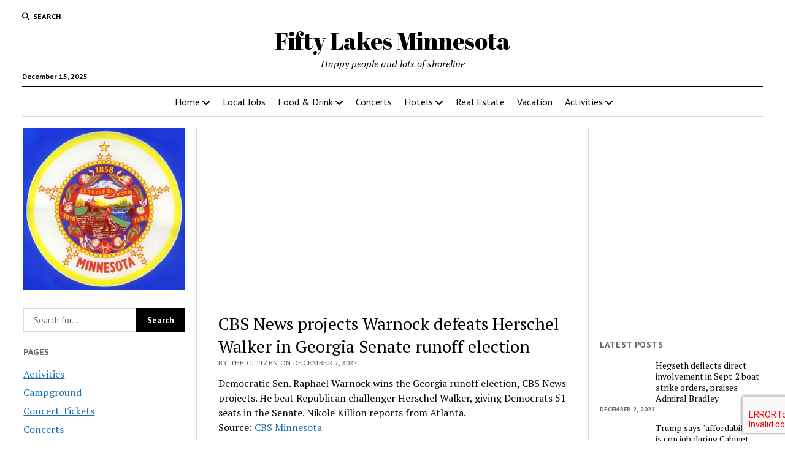

--- FILE ---
content_type: text/html; charset=UTF-8
request_url: https://www.fiftylakes.com/cbs-news-projects-warnock-defeats-herschel-walker-in-georgia-senate-runoff-election/
body_size: 107879
content:
<!DOCTYPE html><html lang="en-US"><head><title>CBS News projects Warnock defeats Herschel Walker in Georgia Senate runoff election &#x2d; Fifty Lakes Minnesota</title><meta charset="UTF-8" /><meta name="viewport" content="width=device-width, initial-scale=1" /><meta name="template" content="Mission News 1.64" /><meta name="google-site-verification" content="X7gTCWDXYXvSnwiE3YpqfpkMOY3xf0ziC5Qz127vpX0" /><meta name="msvalidate.01" content="D549470194C9BFAA6DE857BA391052B0" /><meta name="robots" content="max-snippet:-1,max-image-preview:large,max-video-preview:-1" /><link rel="canonical" href="https://www.fiftylakes.com/cbs-news-projects-warnock-defeats-herschel-walker-in-georgia-senate-runoff-election/" /><meta name="description" content="Democratic Sen. Raphael Warnock wins the Georgia runoff election, CBS News projects. He beat Republican challenger Herschel Walker, giving Democrats 51 seats in&#8230;" /><meta property="og:type" content="article" /><meta property="og:locale" content="en_US" /><meta property="og:site_name" content="Fifty Lakes Minnesota" /><meta property="og:title" content="CBS News projects Warnock defeats Herschel Walker in Georgia Senate runoff election" /><meta property="og:description" content="Democratic Sen. Raphael Warnock wins the Georgia runoff election, CBS News projects. He beat Republican challenger Herschel Walker, giving Democrats 51 seats in the Senate. Nikole Killion reports from&#8230;" /><meta property="og:url" content="https://www.fiftylakes.com/cbs-news-projects-warnock-defeats-herschel-walker-in-georgia-senate-runoff-election/" /><meta property="og:image" content="https://i0.wp.com/www.fiftylakes.com/wp-content/uploads/sites/24/2019/03/cropped-cityhall.jpg?fit=349%2C349&amp;ssl=1" /><meta property="og:image:width" content="349" /><meta property="og:image:height" content="349" /><meta property="article:published_time" content="2022-12-07T06:12:29+00:00" /><meta property="article:modified_time" content="2022-12-07T06:12:29+00:00" /><meta name="twitter:card" content="summary_large_image" /><meta name="twitter:title" content="CBS News projects Warnock defeats Herschel Walker in Georgia Senate runoff election" /><meta name="twitter:description" content="Democratic Sen. Raphael Warnock wins the Georgia runoff election, CBS News projects. He beat Republican challenger Herschel Walker, giving Democrats 51 seats in the Senate. Nikole Killion reports from&#8230;" /><meta name="twitter:image" content="https://i0.wp.com/www.fiftylakes.com/wp-content/uploads/sites/24/2019/03/cropped-cityhall.jpg?fit=349%2C349&amp;ssl=1" /><style media="all">img:is([sizes=auto i],[sizes^="auto," i]){contain-intrinsic-size:3000px 1500px}
html.remodal-is-locked{overflow:hidden;-ms-touch-action:none;touch-action:none}.remodal,[data-remodal-id]{display:none}.remodal-overlay{position:fixed;z-index:9999;top:-5000px;right:-5000px;bottom:-5000px;left:-5000px;display:none}.remodal-wrapper{position:fixed;z-index:10000;top:0;right:0;bottom:0;left:0;display:none;overflow:auto;text-align:center;-webkit-overflow-scrolling:touch}.remodal-wrapper:after{display:inline-block;height:100%;margin-left:-.05em;content:""}.remodal-overlay,.remodal-wrapper{-webkit-backface-visibility:hidden;backface-visibility:hidden}.remodal{position:relative;outline:none;-webkit-text-size-adjust:100%;-ms-text-size-adjust:100%;text-size-adjust:100%}.remodal-is-initialized{display:inline-block}
.remodal-bg.remodal-is-opening,.remodal-bg.remodal-is-opened{-webkit-filter:blur(3px);filter:blur(3px)}.remodal-overlay{background:rgba(43,46,56,.9)}.remodal-overlay.remodal-is-opening,.remodal-overlay.remodal-is-closing{-webkit-animation-duration:.3s;animation-duration:.3s;-webkit-animation-fill-mode:forwards;animation-fill-mode:forwards}.remodal-overlay.remodal-is-opening{-webkit-animation-name:remodal-overlay-opening-keyframes;animation-name:remodal-overlay-opening-keyframes}.remodal-overlay.remodal-is-closing{-webkit-animation-name:remodal-overlay-closing-keyframes;animation-name:remodal-overlay-closing-keyframes}.remodal-wrapper{padding:10px 10px 0}.remodal{box-sizing:border-box;width:100%;margin-bottom:10px;padding:35px;-webkit-transform:translate3d(0,0,0);transform:translate3d(0,0,0);color:#2b2e38;background:#fff}.remodal.remodal-is-opening,.remodal.remodal-is-closing{-webkit-animation-duration:.3s;animation-duration:.3s;-webkit-animation-fill-mode:forwards;animation-fill-mode:forwards}.remodal.remodal-is-opening{-webkit-animation-name:remodal-opening-keyframes;animation-name:remodal-opening-keyframes}.remodal.remodal-is-closing{-webkit-animation-name:remodal-closing-keyframes;animation-name:remodal-closing-keyframes}.remodal,.remodal-wrapper:after{vertical-align:middle}.remodal-close{position:absolute;top:0;left:0;display:block;overflow:visible;width:35px;height:35px;margin:0;padding:0;cursor:pointer;-webkit-transition:color .2s;transition:color .2s;text-decoration:none;color:#95979c;border:0;outline:0;background:0 0}.remodal-close:hover,.remodal-close:focus{color:#2b2e38}.remodal-close:before{font-family:Arial,"Helvetica CY","Nimbus Sans L",sans-serif !important;font-size:25px;line-height:35px;position:absolute;top:0;left:0;display:block;width:35px;content:"\00d7";text-align:center}.remodal-confirm,.remodal-cancel{font:inherit;display:inline-block;overflow:visible;min-width:110px;margin:0;padding:12px 0;cursor:pointer;-webkit-transition:background .2s;transition:background .2s;text-align:center;vertical-align:middle;text-decoration:none;border:0;outline:0}.remodal-confirm{color:#fff;background:#81c784}.remodal-confirm:hover,.remodal-confirm:focus{background:#66bb6a}.remodal-cancel{color:#fff;background:#e57373}.remodal-cancel:hover,.remodal-cancel:focus{background:#ef5350}.remodal-confirm::-moz-focus-inner,.remodal-cancel::-moz-focus-inner,.remodal-close::-moz-focus-inner{padding:0;border:0}@-webkit-keyframes remodal-opening-keyframes{from{-webkit-transform:scale(1.05);transform:scale(1.05);opacity:0}to{-webkit-transform:none;transform:none;opacity:1;-webkit-filter:blur(0);filter:blur(0)}}@keyframes remodal-opening-keyframes{from{-webkit-transform:scale(1.05);transform:scale(1.05);opacity:0}to{-webkit-transform:none;transform:none;opacity:1;-webkit-filter:blur(0);filter:blur(0)}}@-webkit-keyframes remodal-closing-keyframes{from{-webkit-transform:scale(1);transform:scale(1);opacity:1}to{-webkit-transform:scale(.95);transform:scale(.95);opacity:0;-webkit-filter:blur(0);filter:blur(0)}}@keyframes remodal-closing-keyframes{from{-webkit-transform:scale(1);transform:scale(1);opacity:1}to{-webkit-transform:scale(.95);transform:scale(.95);opacity:0;-webkit-filter:blur(0);filter:blur(0)}}@-webkit-keyframes remodal-overlay-opening-keyframes{from{opacity:0}to{opacity:1}}@keyframes remodal-overlay-opening-keyframes{from{opacity:0}to{opacity:1}}@-webkit-keyframes remodal-overlay-closing-keyframes{from{opacity:1}to{opacity:0}}@keyframes remodal-overlay-closing-keyframes{from{opacity:1}to{opacity:0}}@media only screen and (min-width:641px){.remodal{max-width:700px}}.lt-ie9 .remodal-overlay{background:#2b2e38}.lt-ie9 .remodal{width:700px}
.wpgmza-marker-library-dialog iframe{width:100%;height:80vh}input#wpgmza_add_address_map_editor{width:80% !important}
.jp-related-posts-i2{margin-top:1.5rem}.jp-related-posts-i2__list{--hgap:1rem;display:flex;flex-wrap:wrap;column-gap:var(--hgap);row-gap:2rem;margin:0;padding:0;list-style-type:none}.jp-related-posts-i2__post{display:flex;flex-direction:column;flex-basis:calc(( 100% - var(--hgap) ) / 2)}.jp-related-posts-i2__post:nth-last-child(n+3):first-child,.jp-related-posts-i2__post:nth-last-child(n+3):first-child~*{flex-basis:calc(( 100% - var(--hgap) * 2 ) / 3)}.jp-related-posts-i2__post:nth-last-child(4):first-child,.jp-related-posts-i2__post:nth-last-child(4):first-child~*{flex-basis:calc(( 100% - var(--hgap) ) / 2)}.jp-related-posts-i2__post-link{display:flex;flex-direction:column;row-gap:.5rem;width:100%;margin-bottom:1rem;line-height:1.2}.jp-related-posts-i2__post-link:focus-visible{outline-offset:2px}.jp-related-posts-i2__post-img{order:-1;max-width:100%}.jp-related-posts-i2__post-defs{margin:0;list-style-type:unset}.jp-related-posts-i2__post-defs dt{position:absolute;width:1px;height:1px;overflow:hidden;clip:rect(1px,1px,1px,1px);white-space:nowrap}.jp-related-posts-i2__post-defs dd{margin:0}.jp-relatedposts-i2[data-layout=list] .jp-related-posts-i2__list{display:block}.jp-relatedposts-i2[data-layout=list] .jp-related-posts-i2__post{margin-bottom:2rem}@media only screen and (max-width:640px){.jp-related-posts-i2__list{display:block}.jp-related-posts-i2__post{margin-bottom:2rem}}#jp-relatedposts{display:none;padding-top:1em;margin:1em 0;position:relative;clear:both}.jp-relatedposts:after{content:"";display:block;clear:both}#jp-relatedposts h3.jp-relatedposts-headline{margin:0 0 1em;display:inline-block;float:left;font-size:9pt;font-weight:700;font-family:inherit}#jp-relatedposts h3.jp-relatedposts-headline em:before{content:"";display:block;width:100%;min-width:30px;border-top:1px solid rgba(0,0,0,.2);margin-bottom:1em}#jp-relatedposts h3.jp-relatedposts-headline em{font-style:normal;font-weight:700}#jp-relatedposts .jp-relatedposts-items{clear:left}#jp-relatedposts .jp-relatedposts-items-visual{margin-right:-20px}#jp-relatedposts .jp-relatedposts-items .jp-relatedposts-post{float:left;width:33%;margin:0 0 1em;box-sizing:border-box}#jp-relatedposts .jp-relatedposts-items-visual .jp-relatedposts-post{padding-right:20px;filter:alpha(opacity=80);-moz-opacity:.8;opacity:.8}#jp-relatedposts .jp-relatedposts-items .jp-relatedposts-post:nth-child(3n+4),#jp-relatedposts .jp-relatedposts-items-visual .jp-relatedposts-post:nth-child(3n+4){clear:both}#jp-relatedposts .jp-relatedposts-items .jp-relatedposts-post:hover .jp-relatedposts-post-title a{text-decoration:underline}#jp-relatedposts .jp-relatedposts-items .jp-relatedposts-post:hover{filter:alpha(opacity=100);-moz-opacity:1;opacity:1}#jp-relatedposts .jp-relatedposts-items-visual h4.jp-relatedposts-post-title,#jp-relatedposts .jp-relatedposts-items p,#jp-relatedposts .jp-relatedposts-items time{font-size:14px;line-height:20px;margin:0}#jp-relatedposts .jp-relatedposts-items-visual .jp-relatedposts-post-nothumbs{position:relative}#jp-relatedposts .jp-relatedposts-items-visual .jp-relatedposts-post-nothumbs a.jp-relatedposts-post-aoverlay{position:absolute;top:0;bottom:0;left:0;right:0;display:block;border-bottom:0}#jp-relatedposts .jp-relatedposts-items p,#jp-relatedposts .jp-relatedposts-items time{margin-bottom:0}#jp-relatedposts .jp-relatedposts-items-visual h4.jp-relatedposts-post-title{text-transform:none;margin:0;font-family:inherit;display:block;max-width:100%}#jp-relatedposts .jp-relatedposts-items .jp-relatedposts-post .jp-relatedposts-post-title a{font-size:inherit;font-weight:400;text-decoration:none;filter:alpha(opacity=100);-moz-opacity:1;opacity:1}#jp-relatedposts .jp-relatedposts-items .jp-relatedposts-post .jp-relatedposts-post-title a:hover{text-decoration:underline}#jp-relatedposts .jp-relatedposts-items .jp-relatedposts-post img.jp-relatedposts-post-img,#jp-relatedposts .jp-relatedposts-items .jp-relatedposts-post span{display:block;max-width:90%;overflow:hidden;text-overflow:ellipsis}#jp-relatedposts .jp-relatedposts-items-visual .jp-relatedposts-post img.jp-relatedposts-post-img,#jp-relatedposts .jp-relatedposts-items-visual .jp-relatedposts-post span{height:auto;max-width:100%}#jp-relatedposts .jp-relatedposts-items .jp-relatedposts-post .jp-relatedposts-post-date,#jp-relatedposts .jp-relatedposts-items .jp-relatedposts-post .jp-relatedposts-post-context{opacity:.6}.jp-relatedposts-items .jp-relatedposts-post .jp-relatedposts-post-date{display:none}#jp-relatedposts .jp-relatedposts-items-visual div.jp-relatedposts-post-thumbs p.jp-relatedposts-post-excerpt{display:none}#jp-relatedposts .jp-relatedposts-items-visual .jp-relatedposts-post-nothumbs p.jp-relatedposts-post-excerpt{overflow:hidden}#jp-relatedposts .jp-relatedposts-items-visual .jp-relatedposts-post-nothumbs span{margin-bottom:1em}#jp-relatedposts .jp-relatedposts-list .jp-relatedposts-post{clear:both;width:100%}#jp-relatedposts .jp-relatedposts-list .jp-relatedposts-post img.jp-relatedposts-post-img{float:left;overflow:hidden;max-width:33%;margin-right:3%}#jp-relatedposts .jp-relatedposts-list h4.jp-relatedposts-post-title{display:inline-block;max-width:63%}@media only screen and (max-width:640px){#jp-relatedposts .jp-relatedposts-items .jp-relatedposts-post{width:50%}#jp-relatedposts .jp-relatedposts-items .jp-relatedposts-post:nth-child(3n){clear:left}#jp-relatedposts .jp-relatedposts-items-visual{margin-right:20px}}@media only screen and (max-width:320px){#jp-relatedposts .jp-relatedposts-items .jp-relatedposts-post{width:100%;clear:both;margin:0 0 1em}#jp-relatedposts .jp-relatedposts-list .jp-relatedposts-post img.jp-relatedposts-post-img,#jp-relatedposts .jp-relatedposts-list h4.jp-relatedposts-post-title{float:none;max-width:100%;margin-right:0}}@media print{.jp-relatedposts{display:none !important}}
img.wp-smiley,img.emoji{display:inline !important;border:none !important;box-shadow:none !important;height:1em !important;width:1em !important;margin:0 .07em !important;vertical-align:-.1em !important;background:0 0 !important;padding:0 !important}
:root{--wp-block-synced-color:#7a00df;--wp-block-synced-color--rgb:122,0,223;--wp-bound-block-color:var(--wp-block-synced-color);--wp-editor-canvas-background:#ddd;--wp-admin-theme-color:#007cba;--wp-admin-theme-color--rgb:0,124,186;--wp-admin-theme-color-darker-10:#006ba1;--wp-admin-theme-color-darker-10--rgb:0,107,160.5;--wp-admin-theme-color-darker-20:#005a87;--wp-admin-theme-color-darker-20--rgb:0,90,135;--wp-admin-border-width-focus:2px}@media (min-resolution:192dpi){:root{--wp-admin-border-width-focus:1.5px}}.wp-element-button{cursor:pointer}:root .has-very-light-gray-background-color{background-color:#eee}:root .has-very-dark-gray-background-color{background-color:#313131}:root .has-very-light-gray-color{color:#eee}:root .has-very-dark-gray-color{color:#313131}:root .has-vivid-green-cyan-to-vivid-cyan-blue-gradient-background{background:linear-gradient(135deg,#00d084,#0693e3)}:root .has-purple-crush-gradient-background{background:linear-gradient(135deg,#34e2e4,#4721fb 50%,#ab1dfe)}:root .has-hazy-dawn-gradient-background{background:linear-gradient(135deg,#faaca8,#dad0ec)}:root .has-subdued-olive-gradient-background{background:linear-gradient(135deg,#fafae1,#67a671)}:root .has-atomic-cream-gradient-background{background:linear-gradient(135deg,#fdd79a,#004a59)}:root .has-nightshade-gradient-background{background:linear-gradient(135deg,#330968,#31cdcf)}:root .has-midnight-gradient-background{background:linear-gradient(135deg,#020381,#2874fc)}:root{--wp--preset--font-size--normal:16px;--wp--preset--font-size--huge:42px}.has-regular-font-size{font-size:1em}.has-larger-font-size{font-size:2.625em}.has-normal-font-size{font-size:var(--wp--preset--font-size--normal)}.has-huge-font-size{font-size:var(--wp--preset--font-size--huge)}.has-text-align-center{text-align:center}.has-text-align-left{text-align:left}.has-text-align-right{text-align:right}.has-fit-text{white-space:nowrap!important}#end-resizable-editor-section{display:none}.aligncenter{clear:both}.items-justified-left{justify-content:flex-start}.items-justified-center{justify-content:center}.items-justified-right{justify-content:flex-end}.items-justified-space-between{justify-content:space-between}.screen-reader-text{border:0;clip-path:inset(50%);height:1px;margin:-1px;overflow:hidden;padding:0;position:absolute;width:1px;word-wrap:normal!important}.screen-reader-text:focus{background-color:#ddd;clip-path:none;color:#444;display:block;font-size:1em;height:auto;left:5px;line-height:normal;padding:15px 23px 14px;text-decoration:none;top:5px;width:auto;z-index:100000}html :where(.has-border-color){border-style:solid}html :where([style*=border-top-color]){border-top-style:solid}html :where([style*=border-right-color]){border-right-style:solid}html :where([style*=border-bottom-color]){border-bottom-style:solid}html :where([style*=border-left-color]){border-left-style:solid}html :where([style*=border-width]){border-style:solid}html :where([style*=border-top-width]){border-top-style:solid}html :where([style*=border-right-width]){border-right-style:solid}html :where([style*=border-bottom-width]){border-bottom-style:solid}html :where([style*=border-left-width]){border-left-style:solid}html :where(img[class*=wp-image-]){height:auto;max-width:100%}:where(figure){margin:0 0 1em}html :where(.is-position-sticky){--wp-admin--admin-bar--position-offset:var(--wp-admin--admin-bar--height,0px)}@media screen and (max-width:600px){html :where(.is-position-sticky){--wp-admin--admin-bar--position-offset:0px}}
:root{--wp--preset--aspect-ratio--square:1;--wp--preset--aspect-ratio--4-3:4/3;--wp--preset--aspect-ratio--3-4:3/4;--wp--preset--aspect-ratio--3-2:3/2;--wp--preset--aspect-ratio--2-3:2/3;--wp--preset--aspect-ratio--16-9:16/9;--wp--preset--aspect-ratio--9-16:9/16;--wp--preset--color--black:#000;--wp--preset--color--cyan-bluish-gray:#abb8c3;--wp--preset--color--white:#fff;--wp--preset--color--pale-pink:#f78da7;--wp--preset--color--vivid-red:#cf2e2e;--wp--preset--color--luminous-vivid-orange:#ff6900;--wp--preset--color--luminous-vivid-amber:#fcb900;--wp--preset--color--light-green-cyan:#7bdcb5;--wp--preset--color--vivid-green-cyan:#00d084;--wp--preset--color--pale-cyan-blue:#8ed1fc;--wp--preset--color--vivid-cyan-blue:#0693e3;--wp--preset--color--vivid-purple:#9b51e0;--wp--preset--gradient--vivid-cyan-blue-to-vivid-purple:linear-gradient(135deg,#0693e3 0%,#9b51e0 100%);--wp--preset--gradient--light-green-cyan-to-vivid-green-cyan:linear-gradient(135deg,#7adcb4 0%,#00d082 100%);--wp--preset--gradient--luminous-vivid-amber-to-luminous-vivid-orange:linear-gradient(135deg,#fcb900 0%,#ff6900 100%);--wp--preset--gradient--luminous-vivid-orange-to-vivid-red:linear-gradient(135deg,#ff6900 0%,#cf2e2e 100%);--wp--preset--gradient--very-light-gray-to-cyan-bluish-gray:linear-gradient(135deg,#eee 0%,#a9b8c3 100%);--wp--preset--gradient--cool-to-warm-spectrum:linear-gradient(135deg,#4aeadc 0%,#9778d1 20%,#cf2aba 40%,#ee2c82 60%,#fb6962 80%,#fef84c 100%);--wp--preset--gradient--blush-light-purple:linear-gradient(135deg,#ffceec 0%,#9896f0 100%);--wp--preset--gradient--blush-bordeaux:linear-gradient(135deg,#fecda5 0%,#fe2d2d 50%,#6b003e 100%);--wp--preset--gradient--luminous-dusk:linear-gradient(135deg,#ffcb70 0%,#c751c0 50%,#4158d0 100%);--wp--preset--gradient--pale-ocean:linear-gradient(135deg,#fff5cb 0%,#b6e3d4 50%,#33a7b5 100%);--wp--preset--gradient--electric-grass:linear-gradient(135deg,#caf880 0%,#71ce7e 100%);--wp--preset--gradient--midnight:linear-gradient(135deg,#020381 0%,#2874fc 100%);--wp--preset--font-size--small:12px;--wp--preset--font-size--medium:20px;--wp--preset--font-size--large:21px;--wp--preset--font-size--x-large:42px;--wp--preset--font-size--regular:16px;--wp--preset--font-size--larger:28px;--wp--preset--spacing--20:.44rem;--wp--preset--spacing--30:.67rem;--wp--preset--spacing--40:1rem;--wp--preset--spacing--50:1.5rem;--wp--preset--spacing--60:2.25rem;--wp--preset--spacing--70:3.38rem;--wp--preset--spacing--80:5.06rem;--wp--preset--shadow--natural:6px 6px 9px rgba(0,0,0,.2);--wp--preset--shadow--deep:12px 12px 50px rgba(0,0,0,.4);--wp--preset--shadow--sharp:6px 6px 0px rgba(0,0,0,.2);--wp--preset--shadow--outlined:6px 6px 0px -3px #fff,6px 6px #000;--wp--preset--shadow--crisp:6px 6px 0px #000}:where(.is-layout-flex){gap:.5em}:where(.is-layout-grid){gap:.5em}body .is-layout-flex{display:flex}.is-layout-flex{flex-wrap:wrap;align-items:center}.is-layout-flex>:is(*,div){margin:0}body .is-layout-grid{display:grid}.is-layout-grid>:is(*,div){margin:0}:where(.wp-block-columns.is-layout-flex){gap:2em}:where(.wp-block-columns.is-layout-grid){gap:2em}:where(.wp-block-post-template.is-layout-flex){gap:1.25em}:where(.wp-block-post-template.is-layout-grid){gap:1.25em}.has-black-color{color:var(--wp--preset--color--black) !important}.has-cyan-bluish-gray-color{color:var(--wp--preset--color--cyan-bluish-gray) !important}.has-white-color{color:var(--wp--preset--color--white) !important}.has-pale-pink-color{color:var(--wp--preset--color--pale-pink) !important}.has-vivid-red-color{color:var(--wp--preset--color--vivid-red) !important}.has-luminous-vivid-orange-color{color:var(--wp--preset--color--luminous-vivid-orange) !important}.has-luminous-vivid-amber-color{color:var(--wp--preset--color--luminous-vivid-amber) !important}.has-light-green-cyan-color{color:var(--wp--preset--color--light-green-cyan) !important}.has-vivid-green-cyan-color{color:var(--wp--preset--color--vivid-green-cyan) !important}.has-pale-cyan-blue-color{color:var(--wp--preset--color--pale-cyan-blue) !important}.has-vivid-cyan-blue-color{color:var(--wp--preset--color--vivid-cyan-blue) !important}.has-vivid-purple-color{color:var(--wp--preset--color--vivid-purple) !important}.has-black-background-color{background-color:var(--wp--preset--color--black) !important}.has-cyan-bluish-gray-background-color{background-color:var(--wp--preset--color--cyan-bluish-gray) !important}.has-white-background-color{background-color:var(--wp--preset--color--white) !important}.has-pale-pink-background-color{background-color:var(--wp--preset--color--pale-pink) !important}.has-vivid-red-background-color{background-color:var(--wp--preset--color--vivid-red) !important}.has-luminous-vivid-orange-background-color{background-color:var(--wp--preset--color--luminous-vivid-orange) !important}.has-luminous-vivid-amber-background-color{background-color:var(--wp--preset--color--luminous-vivid-amber) !important}.has-light-green-cyan-background-color{background-color:var(--wp--preset--color--light-green-cyan) !important}.has-vivid-green-cyan-background-color{background-color:var(--wp--preset--color--vivid-green-cyan) !important}.has-pale-cyan-blue-background-color{background-color:var(--wp--preset--color--pale-cyan-blue) !important}.has-vivid-cyan-blue-background-color{background-color:var(--wp--preset--color--vivid-cyan-blue) !important}.has-vivid-purple-background-color{background-color:var(--wp--preset--color--vivid-purple) !important}.has-black-border-color{border-color:var(--wp--preset--color--black) !important}.has-cyan-bluish-gray-border-color{border-color:var(--wp--preset--color--cyan-bluish-gray) !important}.has-white-border-color{border-color:var(--wp--preset--color--white) !important}.has-pale-pink-border-color{border-color:var(--wp--preset--color--pale-pink) !important}.has-vivid-red-border-color{border-color:var(--wp--preset--color--vivid-red) !important}.has-luminous-vivid-orange-border-color{border-color:var(--wp--preset--color--luminous-vivid-orange) !important}.has-luminous-vivid-amber-border-color{border-color:var(--wp--preset--color--luminous-vivid-amber) !important}.has-light-green-cyan-border-color{border-color:var(--wp--preset--color--light-green-cyan) !important}.has-vivid-green-cyan-border-color{border-color:var(--wp--preset--color--vivid-green-cyan) !important}.has-pale-cyan-blue-border-color{border-color:var(--wp--preset--color--pale-cyan-blue) !important}.has-vivid-cyan-blue-border-color{border-color:var(--wp--preset--color--vivid-cyan-blue) !important}.has-vivid-purple-border-color{border-color:var(--wp--preset--color--vivid-purple) !important}.has-vivid-cyan-blue-to-vivid-purple-gradient-background{background:var(--wp--preset--gradient--vivid-cyan-blue-to-vivid-purple) !important}.has-light-green-cyan-to-vivid-green-cyan-gradient-background{background:var(--wp--preset--gradient--light-green-cyan-to-vivid-green-cyan) !important}.has-luminous-vivid-amber-to-luminous-vivid-orange-gradient-background{background:var(--wp--preset--gradient--luminous-vivid-amber-to-luminous-vivid-orange) !important}.has-luminous-vivid-orange-to-vivid-red-gradient-background{background:var(--wp--preset--gradient--luminous-vivid-orange-to-vivid-red) !important}.has-very-light-gray-to-cyan-bluish-gray-gradient-background{background:var(--wp--preset--gradient--very-light-gray-to-cyan-bluish-gray) !important}.has-cool-to-warm-spectrum-gradient-background{background:var(--wp--preset--gradient--cool-to-warm-spectrum) !important}.has-blush-light-purple-gradient-background{background:var(--wp--preset--gradient--blush-light-purple) !important}.has-blush-bordeaux-gradient-background{background:var(--wp--preset--gradient--blush-bordeaux) !important}.has-luminous-dusk-gradient-background{background:var(--wp--preset--gradient--luminous-dusk) !important}.has-pale-ocean-gradient-background{background:var(--wp--preset--gradient--pale-ocean) !important}.has-electric-grass-gradient-background{background:var(--wp--preset--gradient--electric-grass) !important}.has-midnight-gradient-background{background:var(--wp--preset--gradient--midnight) !important}.has-small-font-size{font-size:var(--wp--preset--font-size--small) !important}.has-medium-font-size{font-size:var(--wp--preset--font-size--medium) !important}.has-large-font-size{font-size:var(--wp--preset--font-size--large) !important}.has-x-large-font-size{font-size:var(--wp--preset--font-size--x-large) !important}
/*! This file is auto-generated */
.wp-block-button__link{color:#fff;background-color:#32373c;border-radius:9999px;box-shadow:none;text-decoration:none;padding:calc(.667em + 2px) calc(1.333em + 2px);font-size:1.125em}.wp-block-file__button{background:#32373c;color:#fff;text-decoration:none}
.wpcf7 .screen-reader-response{position:absolute;overflow:hidden;clip:rect(1px,1px,1px,1px);clip-path:inset(50%);height:1px;width:1px;margin:-1px;padding:0;border:0;word-wrap:normal !important}.wpcf7 .hidden-fields-container{display:none}.wpcf7 form .wpcf7-response-output{margin:2em .5em 1em;padding:.2em 1em;border:2px solid #00a0d2}.wpcf7 form.init .wpcf7-response-output,.wpcf7 form.resetting .wpcf7-response-output,.wpcf7 form.submitting .wpcf7-response-output{display:none}.wpcf7 form.sent .wpcf7-response-output{border-color:#46b450}.wpcf7 form.failed .wpcf7-response-output,.wpcf7 form.aborted .wpcf7-response-output{border-color:#dc3232}.wpcf7 form.spam .wpcf7-response-output{border-color:#f56e28}.wpcf7 form.invalid .wpcf7-response-output,.wpcf7 form.unaccepted .wpcf7-response-output,.wpcf7 form.payment-required .wpcf7-response-output{border-color:#ffb900}.wpcf7-form-control-wrap{position:relative}.wpcf7-not-valid-tip{color:#dc3232;font-size:1em;font-weight:400;display:block}.use-floating-validation-tip .wpcf7-not-valid-tip{position:relative;top:-2ex;left:1em;z-index:100;border:1px solid #dc3232;background:#fff;padding:.2em .8em;width:24em}.wpcf7-list-item{display:inline-block;margin:0 0 0 1em}.wpcf7-list-item-label:before,.wpcf7-list-item-label:after{content:" "}.wpcf7-spinner{visibility:hidden;display:inline-block;background-color:#23282d;opacity:.75;width:24px;height:24px;border:none;border-radius:100%;padding:0;margin:0 24px;position:relative}form.submitting .wpcf7-spinner{visibility:visible}.wpcf7-spinner:before{content:'';position:absolute;background-color:#fbfbfc;top:4px;left:4px;width:6px;height:6px;border:none;border-radius:100%;transform-origin:8px 8px;animation-name:spin;animation-duration:1s;animation-timing-function:linear;animation-iteration-count:infinite}@media (prefers-reduced-motion:reduce){.wpcf7-spinner:before{animation-name:blink;animation-duration:2s}}@keyframes spin{from{transform:rotate(0deg)}to{transform:rotate(360deg)}}@keyframes blink{from{opacity:0}50%{opacity:1}to{opacity:0}}.wpcf7 [inert]{opacity:.5}.wpcf7 input[type=file]{cursor:pointer}.wpcf7 input[type=file]:disabled{cursor:default}.wpcf7 .wpcf7-submit:disabled{cursor:not-allowed}.wpcf7 input[type=url],.wpcf7 input[type=email],.wpcf7 input[type=tel]{direction:ltr}.wpcf7-reflection>output{display:list-item;list-style:none}.wpcf7-reflection>output[hidden]{display:none}
.widget_loginlogout #wp-submit,.widget_autoconnect_premium #wp-submit{padding:5px 3px;margin:0 0 0 7px}.widget_loginlogout #user_pass,.widget_autoconnect_premium #user_pass,.widget_loginlogout #user_login,.widget_autoconnect_premium #user_login{width:9em;padding:3px}.widget_loginlogout #loginform label,.widget_autoconnect_premium #loginform label{display:inline-block;width:2.75em;margin-top:1rem}.widget_loginlogout #loginform input,.widget_autoconnect_premium #loginform input{display:inline-block}.widget_loginlogout #rememberme,.widget_autoconnect_premium #rememberme{border:0;padding:0;margin:0 2px;background:0 0}.widget_loginlogout #forgotText,.widget_autoconnect_premium #forgotText{display:inline-block;margin-left:6px;height:26px;font-size:80%}.fbLoginButton{display:block;position:relative;top:0;padding:0;margin:0;margin-top:1rem;border:0;height:18px;vertical-align:top}.fb_iframe_widget span{vertical-align:top !important}.wpfb-widget-avatar{float:left}.wpfb-widget-avatar img.avatar{float:none;margin:0}.wpfbac-button:hover{text-decoration:none;border-bottom:0 !important}
@charset "UTF-8";h1{font-size:1.75em;line-height:1.357}.toggle-dropdown,.site-footer .site-title,.comment-respond .comment-reply-title,h2{font-size:1.3125em;line-height:1.143}.widget_ct_mission_news_post_list .style-1 .title,.more-from-category .title,.post-title{font-size:1.125em;line-height:1.333}.widget_ct_mission_news_post_list .style-2 .title,.sidebar-left .widget-title,.sidebar-right .widget-title,.comments .comment-footer a,.comments .comment-author .author-name,input[type=submit],input[type=text],input[type=email],input[type=password],input[type=number],input[type=search],input[type=tel],input[type=url],textarea{font-size:.875em;line-height:1.286}.widget_ct_mission_news_post_list .style-2 .excerpt,.widget_ct_mission_news_post_list .post-categories,.featured-image+.caption,.tagline,.site-footer .footer-tagline,.comments .comment-content,.comment-respond .comment-notes,.archive-header p,textarea{font-size:.875em;line-height:1.571}.woocommerce-account .woocommerce-MyAccount-navigation li a,.widget_calendar table caption,.widget_ct_mission_news_post_list .comments-link,.more-from-category .category-link,.post-tags a,.post-byline,.widget_rss .rss-date,.widget_recent_entries .post-date,.menu-secondary-items a,.menu-secondary .menu-unset>ul a,.dropdown-navigation span,.dropdown-navigation a,.site-footer .design-credit,.comment-respond label,.sticky-status,.wp-caption-text,.gallery-caption,.wp-caption-dd,img figcaption,.alignright figcaption,.alignleft figcaption,.aligncenter figcaption,.alignnone figcaption,.size-auto figcaption,.size-full figcaption,.size-large figcaption,.size-medium figcaption,.size-thumbnail figcaption,.wp-block-image figcaption,.wp-block-table figcaption{font-size:.75em;line-height:1.5}.widget_ct_mission_news_post_list .style-2 .post-byline,.widget_ct_mission_news_post_list .style-2 .widget_rss .rss-date,.widget_rss .widget_ct_mission_news_post_list .style-2 .rss-date,.widget_ct_mission_news_post_list .style-2 .widget_recent_entries .post-date,.widget_recent_entries .widget_ct_mission_news_post_list .style-2 .post-date,.site-header .date,.comments .comment-author .comment-date{font-size:.625em;line-height:1.8}.woocommerce-account .woocommerce-MyAccount-navigation li a,.widget_calendar table caption,.widget_ct_mission_news_post_list .style-2 .post-byline,.widget_ct_mission_news_post_list .style-2 .widget_rss .rss-date,.widget_rss .widget_ct_mission_news_post_list .style-2 .rss-date,.widget_ct_mission_news_post_list .style-2 .widget_recent_entries .post-date,.widget_recent_entries .widget_ct_mission_news_post_list .style-2 .post-date,.sidebar-left .widget-title,.sidebar-right .widget-title,.post-byline,.widget_rss .rss-date,.widget_recent_entries .post-date,.menu-secondary-items a,.menu-secondary .menu-unset>ul a,.dropdown-navigation span,.dropdown-navigation a,.search-form-popup .search-submit,.search-toggle span,.comments .comment-author .comment-date,.sticky-status{text-transform:uppercase;letter-spacing:.03em}.menu-footer-items a,.widget_ct_mission_news_post_list .comments-link a,.widget_ct_mission_news_post_list .title,.more-from-category .title,.post-tags a,.post-title a,.site-title a,.site-footer .design-credit a,.site-footer .social-media-icons a{color:#000;text-decoration:none}.menu-footer-items a:link,.widget_ct_mission_news_post_list .comments-link a:link,.widget_ct_mission_news_post_list .title:link,.more-from-category .title:link,.post-tags a:link,.post-title a:link,.site-title a:link,.site-footer .design-credit a:link,.site-footer .social-media-icons a:link,.menu-footer-items a:visited,.widget_ct_mission_news_post_list .comments-link a:visited,.widget_ct_mission_news_post_list .title:visited,.more-from-category .title:visited,.post-tags a:visited,.post-title a:visited,.site-title a:visited,.site-footer .design-credit a:visited,.site-footer .social-media-icons a:visited{color:#000}.menu-footer-items a:hover,.widget_ct_mission_news_post_list .comments-link a:hover,.widget_ct_mission_news_post_list .title:hover,.more-from-category .title:hover,.post-tags a:hover,.post-title a:hover,.site-title a:hover,.site-footer .design-credit a:hover,.site-footer .social-media-icons a:hover,.menu-footer-items a:active,.widget_ct_mission_news_post_list .comments-link a:active,.widget_ct_mission_news_post_list .title:active,.more-from-category .title:active,.post-tags a:active,.post-title a:active,.site-title a:active,.site-footer .design-credit a:active,.site-footer .social-media-icons a:active,.menu-footer-items a:focus,.widget_ct_mission_news_post_list .comments-link a:focus,.widget_ct_mission_news_post_list .title:focus,.more-from-category .title:focus,.post-tags a:focus,.post-title a:focus,.site-title a:focus,.site-footer .design-credit a:focus,.site-footer .social-media-icons a:focus{color:#666}.dropdown-navigation a,.menu-primary-items a,.menu-unset>ul a,.site-header .social-media-icons a{color:#fff;text-decoration:none}.dropdown-navigation a:link,.menu-primary-items a:link,.menu-unset>ul a:link,.site-header .social-media-icons a:link,.dropdown-navigation a:visited,.menu-primary-items a:visited,.menu-unset>ul a:visited,.site-header .social-media-icons a:visited{color:#fff}.dropdown-navigation a:hover,.menu-primary-items a:hover,.menu-unset>ul a:hover,.site-header .social-media-icons a:hover,.dropdown-navigation a:active,.menu-primary-items a:active,.menu-unset>ul a:active,.site-header .social-media-icons a:active,.dropdown-navigation a:focus,.menu-primary-items a:focus,.menu-unset>ul a:focus,.site-header .social-media-icons a:focus{color:#f3f3f3}*,*:before,*:after{box-sizing:border-box}body{height:100%;font-size:100%;line-height:1.5;margin:0;padding:0;font-family:"PT Serif",serif;color:#000;background:#fff;-webkit-font-smoothing:antialiased}.overflow-container{position:relative;height:auto;min-height:100%;overflow:hidden}.main{margin:0 auto}.loop-container:after{content:".";display:block;clear:both;visibility:hidden;line-height:0;height:0}p{margin:1.5em 0}a{color:#176db3;-webkit-transition:color .25s;transition:color .25s}a:link,a:visited{color:#176db3}a:hover,a:active,a:focus{color:#1976c2;text-decoration:none}h1,h2,h3,h4,h5,h6{font-family:"PT Serif",serif;margin:0;padding:0;font-weight:400}h3,h4,h5,h6{font-size:1em;line-height:1.5}ul,ol{font-size:1em;padding:0;margin:1.5em}ul ul,ul ol,ol ul,ol ol{margin:0 1.5em}ul ul,ol ol,ul ol,ol ul,li li{font-size:1em}pre{word-wrap:break-word;background:#f3f3f3;white-space:pre-wrap;padding:.75em}code{background:#f3f3f3;padding:0 .375em}pre code{padding:0}blockquote{margin:1.5em 1.5em 1.5em 0;padding-left:1.5em;border-left:solid 3px #000}blockquote cite{display:block;text-align:right}hr{margin:1.5em 0}table{border-spacing:0;border-collapse:collapse;margin:1.5em 0}td,th{padding:.75em;border:solid 1px #dcdcdc}.wp-block-table{margin:0}.wp-block-table thead,.wp-block-table tfoot{background:#f3f3f3}.wp-block-table td,.wp-block-table th{border-color:#dcdcdc}.wp-block-table figcaption{font-family:"PT Sans",sans-serif;color:#666;margin:-18px 0 12px;text-align:center}.wp-block-table.is-style-stripes thead{background:0 0}.wp-block-table.is-style-stripes td,.wp-block-table.is-style-stripes th{border-color:#dcdcdc}.wp-block-image{margin:0}.alignleft{float:left;margin:0 1.5em 1.5em 0}.alignright{float:right;margin:0 0 1.5em 1.5em}.aligncenter{text-align:center;margin:1.5em auto;display:block}.alignnone{margin:1.5em 0}img,.alignright,.alignleft,.aligncenter,.alignnone,.size-auto,.size-full,.size-large,.size-medium,.size-thumbnail,.wp-block-image{max-width:100%;height:auto}img figcaption,.alignright figcaption,.alignleft figcaption,.aligncenter figcaption,.alignnone figcaption,.size-auto figcaption,.size-full figcaption,.size-large figcaption,.size-medium figcaption,.size-thumbnail figcaption,.wp-block-image figcaption{font-family:"PT Sans",sans-serif;color:#666}.wp-caption-text,.gallery-caption,.wp-caption-dd{font-family:"PT Sans",sans-serif;color:#666}.wp-block-social-links a,.wp-block-social-links a:link,.wp-block-social-links a:visited{color:#fff}.wp-block-group.alignwide,.wp-block-group .alignwide,.wp-block-group.alignfull,.wp-block-group .alignfull{line-height:1.5}input[type=text],input[type=email],input[type=password],input[type=number],input[type=search],input[type=tel],input[type=url],textarea{width:100%;font-family:"PT Sans",sans-serif;padding:8px 12px;color:#000;border:solid 1px #dcdcdc;border-radius:0;-webkit-appearance:none;-webkit-transition:border-color .15s;transition:border-color .15s}input[type=text]:focus,input[type=email]:focus,input[type=password]:focus,input[type=number]:focus,input[type=search]:focus,input[type=tel]:focus,input[type=url]:focus,textarea:focus{outline:none;border-color:#176db3}textarea{overflow:auto}input[type=submit]{font-family:"PT Sans",sans-serif;font-weight:700;padding:10px 18px;color:#fff;background:#000;border:none;border-radius:0;-webkit-appearance:none;-webkit-transition:background .15s;transition:background .15s}input[type=submit]:hover{cursor:pointer}input[type=submit]:hover,input[type=submit]:active,input[type=submit]:focus{outline:none;background:#4c4c4c}::-webkit-input-placeholder{color:#666}:-moz-placeholder{color:#666}::-moz-placeholder{color:#666}:-ms-input-placeholder{color:#666}a img{border:none}@media only screen and (min-device-width:320px) and (max-device-width:480px) and (orientation:landscape){html{-webkit-text-size-adjust:none}}@media only screen and (min-device-width:768px) and (max-device-width:1024px) and (orientation:landscape){html{-webkit-text-size-adjust:none}}.screen-reader-text{position:absolute;clip:rect(1px 1px 1px 1px);clip:rect(1px,1px,1px,1px);overflow:hidden;height:1px;width:1px}.skip-content{position:absolute;top:-100%;width:100%;left:0;display:block;text-align:center;color:#fff !important;z-index:99;padding:1.5em;background:#000;-webkit-transition:top .15s;transition:top .15s}.skip-content:focus{top:0;outline:none}.admin-bar .skip-content:focus{top:32px}.max-width{max-width:1280px;margin:0 auto;background:#fff}.archive-header{margin:0 5.556% 1.125em;padding-bottom:.75em;border-bottom:solid 1px #dcdcdc}.archive-header:after{content:".";display:block;clear:both;visibility:hidden;line-height:0;height:0}.archive-header h1{font-size:1em;line-height:1.5;font-family:"PT Sans",sans-serif;font-weight:700}.archive-header h1+p{margin-top:.375em}.archive-header i{margin-right:3px}.archive-header p{font-style:italic}.archive-header p:first-child{margin-top:0}.archive-header p:last-child{margin-bottom:.375em}.archive-header .avatar-container{float:left;margin-right:12px}.archive-header .avatar-container img{border-radius:50%}@media all and (min-width:37.5em){.archive-header{margin:0 2.778% 1.125em}}@media all and (min-width:50em){.archive-header{margin:0 0 1.125em}}.blog .entry:last-child,.archive .entry:last-child,.search .entry:last-child{border-bottom:none;padding-bottom:0}.entry.sticky{position:relative}.sticky-status{display:inline-block;margin-bottom:.75em;margin-right:.75em;background:#000;color:#fff;font-family:"PT Sans",sans-serif;padding:6px 12px;font-weight:700}.has-post-thumbnail .sticky-status{position:absolute;top:0;left:0}.loop-container .entry.double .sticky-status,.loop-container .entry.double.small .sticky-status{top:12px}body:not(.small-first-post) .loop-container .entry.double:nth-child(odd) .sticky-status,body:not(.small-first-post) .loop-container .entry.double.small:nth-child(odd) .sticky-status{left:12px}body.small-first-post .loop-container .entry.double:nth-child(even) .sticky-status,body.small-first-post .loop-container .entry.double.small:nth-child(even) .sticky-status{left:12px}.layout-simple.titles-above-image .post-header{position:relative}.layout-simple.titles-above-image .sticky-status{top:calc(100% + 12px);z-index:9}.layout-double.titles-above-image:not(.small-first-post) .entry:first-child .post-header{position:relative}.layout-double.titles-above-image:not(.small-first-post) .entry:first-child .sticky-status{top:calc(100% + 12px);z-index:9}.rtl .has-post-thumbnail .sticky-status{left:0;right:auto;margin-left:0}.infinite-wrap{clear:both;border-top:solid 1px #dcdcdc}.infinite-wrap:after{content:".";display:block;clear:both;visibility:hidden;line-height:0;height:0}#infinite-handle,.infinite-loader{clear:both}#infinite-handle{padding-top:24px;text-align:center}.layout-double .infinite-wrap{padding-top:12px}.comment-respond{margin-top:1.875em}.comment-respond .comment-form-comment,.comment-respond .comment-form-author,.comment-respond .comment-form-email,.comment-respond .comment-form-url{margin:.75em 0}.comment-respond .comment-form-cookies-consent label{display:inline-block}.comment-respond label{display:block;font-family:"PT Sans",sans-serif;margin-bottom:3px}.comment-respond .submit{font-weight:700}.comments .comments-number{margin:1.5em 0 1.875em}.comments .comment-list{list-style:none;margin:0}.comments .comment-list li{margin:2.25em 0}.comments .comment-author .avatar{border-radius:50%;float:left;margin-right:10px}.comments .comment-author .author-name{display:block}.comments .comment-author .comment-date{display:block;font-family:"PT Sans",sans-serif;font-weight:700;color:#666}.comments .comment-author .author-tag{font-style:italic;font-size:10px;line-height:18px;margin-left:4px}.comments .comment-content{margin:.75em 0}.comments .comment-content p:first-child{margin-top:12px}.comments .comment-content p:last-child{margin-bottom:12px}.comments .comment-footer{font-family:"PT Sans",sans-serif}.comments .comment-reply-link{margin-right:6px}.comments .children{list-style:none;margin:0;padding-left:1.5em;border-left:solid 1px #dcdcdc}.comments-closed{margin:2.25em 0}.bypostauthor .comment-author{position:relative}.comment-pagination p{width:48%;display:inline-block}.comment-pagination p:first-child{margin-right:2%}.comment-pagination .next-comment{text-align:right}.site-footer{position:relative;z-index:9;clear:both;background:#fff;text-align:center;border-top:solid 1px #dcdcdc;padding:1.5em 5.556% 1.125em}.site-footer .social-media-icons a{border-color:#000}.site-footer .footer-tagline{font-style:italic;margin:0}.site-footer .design-credit{font-family:"PT Sans",sans-serif;margin-top:2.625em}.site-footer .design-credit a{font-weight:700}.scroll-to-top{position:fixed;bottom:-45px;right:0;z-index:39;background:#262626;border:none;color:#fff;padding:9px 0;width:60px;-webkit-transition:background .2s,-webkit-transform .3s;transition:background .2s,transform .3s}.scroll-to-top.visible{-webkit-transform:translateY(-45px);-ms-transform:translateY(-45px);transform:translateY(-45px)}.scroll-to-top:hover{cursor:pointer;background:#666}.scroll-to-top:hover i{-webkit-transform:translateY(-4px);-ms-transform:translateY(-4px);transform:translateY(-4px)}.scroll-to-top i{font-size:21px;-webkit-transition:-webkit-transform .2s;transition:transform .2s}@media all and (min-width:37.5em){.site-footer{padding:1.5em 2.778% 1.125em}.site-footer .site-title{font-size:1.75em;line-height:1.357}.site-footer .footer-tagline{font-size:1em;line-height:1.5}}@media all and (min-width:50em){.site-footer .social-media-icons{margin:1.125em}}.gallery{margin:2.25em auto}.gallery-item{display:inline-block;padding:.75em;text-align:center;vertical-align:top;width:100%;margin:0}.gallery-item img{max-width:100%;max-height:100%}.gallery-item a{border:none}.gallery-columns-2 .gallery-item{max-width:50%}.gallery-columns-3 .gallery-item{max-width:33.33%}.gallery-columns-4 .gallery-item{max-width:25%}.gallery-columns-5 .gallery-item{max-width:20%}.gallery-columns-6 .gallery-item{max-width:16.66%}.gallery-columns-7 .gallery-item{max-width:14.28%}.gallery-columns-8 .gallery-item{max-width:12.5%}.gallery-columns-9 .gallery-item{max-width:11.11%}.gallery-icon img{margin:0 auto}.gallery-caption{display:block;font-size:12px;padding:.5em 0 0;margin:0}.gallery-columns-6 .gallery-caption,.gallery-columns-7 .gallery-caption,.gallery-columns-8 .gallery-caption,.gallery-columns-9 .gallery-caption{display:none}.tiled-gallery{margin:2.25em auto !important}.tiled-gallery .gallery-row{margin:0 auto}.site-header{position:relative;padding:.75em 5.556%;border-bottom:solid 1px #dcdcdc;margin-bottom:1.125em;text-align:center}.site-header:after{content:".";display:block;clear:both;visibility:hidden;line-height:0;height:0}.site-header .date{margin:0}.title-container{position:relative;z-index:19;display:inline-block;max-width:calc(100% - 96px)}.site-title{font-family:"Abril Fatface","Arial Black",cursive}.site-title a{-webkit-transition:color .15s;transition:color .15s}.site-title.no-date{margin-top:5px}.tagline{display:none;font-style:italic;margin:0}.social-media-icons{list-style:none}.social-media-icons li{display:inline-block;margin-right:8px;text-align:center}.social-media-icons a{line-height:30px;display:inline-block;width:36px;height:36px;border:solid 1px #fff;border-radius:3px;-webkit-transition:color .15s,border-color .15s;transition:color .15s,border-color .15s}.social-media-icons a:hover,.social-media-icons a:active,.social-media-icons a:focus{color:#dcdcdc;border-color:#dcdcdc}.social-media-icons i{vertical-align:middle}.site-header .social-media-icons{margin:-12px 0 3em;display:none;padding:0 5.556%;opacity:1;visibility:visible;-webkit-transition:-webkit-transform .25s;transition:transform .25s}.site-header .social-media-icons.moved{display:block}.search-toggle{position:relative;z-index:19;float:left;border:solid 1px #dcdcdc;border-radius:3px;background:0 0;margin:0 -36px 0 0;padding:8px 10px;-webkit-transition:border-color .35s;transition:border-color .35s}.search-toggle span{display:none;font-family:"PT Sans",sans-serif;font-size:12px;line-height:1.5;font-weight:700;margin-left:6px}.search-toggle:hover{cursor:pointer;color:#666}.search-toggle.open{border-color:#000}.search-toggle:focus{outline:none}.search-toggle i{font-size:14px;line-height:18px}.display-search .search-form-popup{opacity:1;visibility:visible}.search-form-popup{position:fixed;z-index:49;top:0;right:0;bottom:0;left:0;background:rgba(255,255,255,.97);padding:3.75em 5.556%;opacity:0;visibility:hidden;-webkit-transition:opacity .25s,visibility .25s;transition:opacity .25s,visibility .25s}.search-form-popup .inner{position:relative;max-width:1210px;margin:0 auto}.search-form-popup .title{margin-bottom:18px;font-weight:700}.search-form-popup .search-form{display:-webkit-flex;display:-ms-flexbox;display:flex}.search-form-popup .search-field{border-radius:18px 0 0 18px;margin-right:0;border-right:none}.search-form-popup .search-submit{border-radius:0 18px 18px 0;margin-left:0;font-weight:700;min-width:87px}.search-form-popup .close{position:absolute;top:0;left:0;margin-left:8px}.search-form-popup .close svg g{-webkit-transition:fill .15s;transition:fill .15s}.search-form-popup .close:hover svg g{fill:#666}.rtl .search-form-popup .close{right:auto;left:0}@media all and (max-width:799px){.mobile-menu-open #menu-primary-container{position:relative;visibility:visible;opacity:1;overflow:visible;width:113% !important;left:-6.5%;top:0 !important;margin-top:18px;max-width:none !important}.mobile-menu-open #toggle-navigation{display:none}.mobile-menu-open .site-header .social-media-icons{padding-bottom:24px;margin-bottom:0}.mobile-menu-open .site-header{margin-bottom:0}}@media all and (min-width:31.25em){.search-form-popup .title{font-size:1.125em;line-height:1.333}}@media all and (min-width:37.5em){.site-header{padding:1.125em 2.778%}.site-title{font-size:1.3125em;line-height:1.143}.search-form-popup{padding:3.75em 2.778%}.search-form-popup .title{font-size:1.3125em;line-height:1.143;margin-bottom:24px}.search-form-popup .search-form{max-width:560px;margin:0 auto}}@media all and (min-width:783px){.admin-bar .search-form-popup{top:32px}}@media all and (min-width:50em){.site-header{border-bottom:0;padding-bottom:0}.site-header .date{display:inline-block;position:absolute;left:0;right:auto;bottom:-18px;font-family:"PT Sans",sans-serif;font-size:12px;line-height:1.5;font-weight:700}.title-container{display:block;max-width:100%;margin-bottom:1.5em}.site-title{font-size:1.75em;line-height:1.357}.site-title.no-date{margin-top:0}.tagline{display:block}.top-nav{margin-bottom:.375em}.top-nav:after{content:".";display:block;clear:both;visibility:hidden;line-height:0;height:0}.social-media-icons{line-height:0}.social-media-icons a{font-size:14px;line-height:18px;width:24px;height:24px;border:solid 1px #000}.social-media-icons .custom-icon img{line-height:0;margin:0;width:19px;height:auto;vertical-align:middle}.site-header .social-media-icons{display:block;margin:0;padding:0;float:right}.site-header .social-media-icons a{color:#000}.site-header .social-media-icons a:link,.site-header .social-media-icons a:visited{color:#000}.site-header .social-media-icons a:hover,.site-header .social-media-icons a:active,.site-header .social-media-icons a:focus{color:#666}.search-toggle{position:relative;border:none;padding:0;margin:0 18px 0 0}.search-toggle::-moz-focus-inner{border:0;padding:0;margin-top:-1px}.search-toggle span{display:inline-block}.search-toggle i{font-size:12px;line-height:1.5}.search-form-popup{padding-top:4.5em}.search-form-popup .title{font-size:1.75em;line-height:1.357}.search-form-popup .search-field{padding:11px 18px;border-radius:24px 0 0 24px;font-size:16px;line-height:1.5}.search-form-popup .search-submit{padding:15px 18px;border-radius:0 24px 24px 0}.search-form-popup .close{top:-54px}}@media all and (min-width:62.5em){.site-title{font-size:2.375em;line-height:1.342}.tagline{font-size:1em;line-height:1.5}.search-form-popup .title{font-size:2.375em;line-height:1.342}.search-form-popup .search-form{max-width:680px}}.pagination{clear:both;margin:.75em 0;padding:1.5em 5.556% 0;border-top:solid 1px #dcdcdc}.pagination a,.pagination span{display:inline-block;padding:7px 13px;border:solid 1px #dcdcdc;margin:0 .375em .375em 0}.pagination .prev{margin-left:0}.pagination .next{margin-right:0}@media all and (min-width:37.5em){.pagination{padding:1.5em 2.778% 0}}@media all and (min-width:50em){.pagination{border-top:solid 1px #dcdcdc;padding:1.5em 0 0}}.layout-container{display:table;width:100%;table-layout:fixed}.main{display:table-header-group}.main .loop-container{padding:0 5.556% 1.5em}@media all and (min-width:37.5em){.main .loop-container{padding:0 2.778% 1.5em}}@media all and (min-width:50em){.content-container{position:relative}.content-container:before,.content-container:after{content:"";position:absolute;top:0;bottom:0;width:1px;background:#dcdcdc}.content-container:before{left:25%;right:auto}.content-container:after{right:25%;left:auto}.layout-container{display:block;position:relative;min-height:calc(100vh - 430px)}.layout-container:after{content:".";display:block;clear:both;visibility:hidden;line-height:0;height:0}.main{display:block;position:relative;width:50%;float:left;padding:0 2.778% 1.5em;margin-left:25%}.main .loop-container{padding:0}.rtl .main{margin-left:0}}.toggle-navigation{position:relative;z-index:19;float:right;border:solid 1px #dcdcdc;border-radius:3px;background:0 0;margin:0;padding:8px 5px;margin-left:-36px;-webkit-transition:border-color .35s;transition:border-color .35s}.toggle-navigation:hover{cursor:pointer}.toggle-navigation svg{display:block}.toggle-navigation .top-bar,.toggle-navigation .bottom-bar{-webkit-transition:-webkit-transform .35s;transition:transform .35s}.toggle-navigation .middle-bar{-webkit-transition:opacity .35s;transition:opacity .35s}.toggle-navigation.open{border-color:#000}.toggle-navigation.open .top-bar{-webkit-transform:translateY(8px);-ms-transform:translateY(8px);transform:translateY(8px)}.toggle-navigation.open .middle-bar{opacity:0}.toggle-navigation.open .bottom-bar{-webkit-transform:translateY(-8px);-ms-transform:translateY(-8px);transform:translateY(-8px)}.toggle-navigation:focus{outline:none}.menu-primary-container{position:fixed;z-index:19;top:67px;bottom:0;left:100%;width:100%;background:#000;opacity:0;visibility:hidden;overflow-y:scroll;overflow-x:hidden;-webkit-overflow-scrolling:touch;text-align:left;-webkit-transition:opacity .35s,visibility .35s,-webkit-transform .25s;transition:opacity .35s,visibility .35s,transform .25s}.admin-bar .menu-primary-container{top:113px}.menu-primary{padding:0 5.556%;-webkit-transition:-webkit-transform .25s;transition:transform .25s}.menu-primary-items,.menu-unset>ul{list-style:none;margin:0}.menu-primary-items:after,.menu-unset>ul:after{content:".";display:block;clear:both;visibility:hidden;line-height:0;height:0}.menu-primary-items li,.menu-unset>ul li{position:relative;border-bottom:solid 1px #262626}.menu-primary-items li.current-menu-item>a,.menu-primary-items li.current-menu-ancestor>a,.menu-unset>ul li.current-menu-item>a,.menu-unset>ul li.current-menu-ancestor>a{text-decoration:underline}.menu-primary-items a,.menu-unset>ul a{display:block;font-family:"PT Sans",sans-serif;padding:15px 0;-webkit-transition:color .15s;transition:color .15s}.menu-primary-items a:hover,.menu-primary-items a:active,.menu-primary-items a:focus,.menu-unset>ul a:hover,.menu-unset>ul a:active,.menu-unset>ul a:focus{color:#dcdcdc}.menu-primary-items ul,.menu-unset>ul ul{position:fixed;top:-12px;left:100%;width:100%;list-style:none;margin:0;padding:0 5.556%;opacity:0;visibility:hidden;-webkit-transition:opacity .35s,visibility .35s;transition:opacity .35s,visibility .35s}.menu-primary-items ul ul,.menu-unset>ul ul ul{left:200%}.menu-primary-items ul ul ul,.menu-unset>ul ul ul ul{left:300%}.menu-primary-items ul ul ul ul,.menu-unset>ul ul ul ul ul{left:400%}.menu-primary-items ul ul ul ul ul,.menu-unset>ul ul ul ul ul ul{left:500%}.toggle-dropdown{position:absolute;right:0;top:-1px;color:#fff;background:0 0;margin:0;padding:15px 5.556%;border:solid 1px #262626;border-radius:0;-webkit-transition:color .15s,background .15s;transition:color .15s,background .15s}.toggle-dropdown:hover{cursor:pointer}.toggle-dropdown:focus{outline:none}.toggle-dropdown:hover,.toggle-dropdown:active,.toggle-dropdown:focus{color:#dcdcdc;background:#000}.rtl .toggle-dropdown i{-webkit-transform:rotate(180deg);-ms-transform:rotate(180deg);transform:rotate(180deg)}.rtl .toggle-dropdown{left:auto;right:0}.dropdown-navigation{position:relative;z-index:39;opacity:0;visibility:hidden;font-family:"PT Sans",sans-serif;color:#fff;text-align:left;border-bottom:solid 1px #262626;-webkit-transition:opacity .35s,visibility .35s;transition:opacity .35s,visibility .35s}.dropdown-navigation:after{content:".";display:block;clear:both;visibility:hidden;line-height:0;height:0}.dropdown-navigation a{font-weight:700;float:left;display:block;padding:.75em 5.556%}.dropdown-navigation span{font-weight:700;float:right;padding:.75em 5.556%;color:#999}.rtl .dropdown-navigation i{-webkit-transform:rotate(180deg);-ms-transform:rotate(180deg);transform:rotate(180deg)}.menu-primary-items,.menu-unset>ul{position:relative;top:-42px}@media all and (max-width:799px){.menu-primary-container.open{opacity:1;visibility:visible;-webkit-transform:translateX(-100%);-ms-transform:translateX(-100%);transform:translateX(-100%)}.menu-primary-container.tier-2 .dropdown-navigation,.menu-primary-container.tier-3 .dropdown-navigation,.menu-primary-container.tier-4 .dropdown-navigation,.menu-primary-container.tier-5 .dropdown-navigation{opacity:1;visibility:visible;margin-bottom:.75em}.menu-primary-container.tier-2 .menu-secondary-container,.menu-primary-container.tier-3 .menu-secondary-container,.menu-primary-container.tier-4 .menu-secondary-container,.menu-primary-container.tier-5 .menu-secondary-container{position:absolute;width:100%;top:48px}.menu-primary-container.tier-2 .social-media-icons,.menu-primary-container.tier-3 .social-media-icons,.menu-primary-container.tier-4 .social-media-icons,.menu-primary-container.tier-5 .social-media-icons{opacity:0;visibility:hidden}.menu-primary-container.tier-2 .menu-primary,.menu-primary-container.tier-2 .menu-secondary-container,.menu-primary-container.tier-2 .social-media-icons{-webkit-transform:translateX(-100%);-ms-transform:translateX(-100%);transform:translateX(-100%)}.menu-primary-container.tier-3 .menu-primary,.menu-primary-container.tier-3 .menu-secondary-container,.menu-primary-container.tier-3 .social-media-icons{-webkit-transform:translateX(-200%);-ms-transform:translateX(-200%);transform:translateX(-200%)}.menu-primary-container.tier-4 .menu-primary,.menu-primary-container.tier-4 .menu-secondary-container,.menu-primary-container.tier-4 .social-media-icons{-webkit-transform:translateX(-300%);-ms-transform:translateX(-300%);transform:translateX(-300%)}.menu-primary-container.tier-5 .menu-primary,.menu-primary-container.tier-5 .menu-secondary-container,.menu-primary-container.tier-5 .social-media-icons{-webkit-transform:translateX(-400%);-ms-transform:translateX(-400%);transform:translateX(-400%)}.menu-primary-items li.current>ul,.menu-primary-items li.current-ancestor>ul,.menu-unset ul li.current>ul,.menu-unset ul li.current-ancestor>ul{opacity:1;visibility:visible}.rtl .menu-primary-container.open{-webkit-transform:translateX(100%);-ms-transform:translateX(100%);transform:translateX(100%)}.rtl .menu-primary-container.tier-2 .menu-primary,.rtl .menu-primary-container.tier-2 .menu-secondary-container,.rtl .menu-primary-container.tier-2 .social-media-icons{-webkit-transform:translateX(100%);-ms-transform:translateX(100%);transform:translateX(100%)}.rtl .menu-primary-container.tier-3 .menu-primary,.rtl .menu-primary-container.tier-3 .menu-secondary-container,.rtl .menu-primary-container.tier-3 .social-media-icons{-webkit-transform:translateX(200%);-ms-transform:translateX(200%);transform:translateX(200%)}.rtl .menu-primary-container.tier-4 .menu-primary,.rtl .menu-primary-container.tier-4 .menu-secondary-container,.rtl .menu-primary-container.tier-4 .social-media-icons{-webkit-transform:translateX(300%);-ms-transform:translateX(300%);transform:translateX(300%)}.rtl .menu-primary-container.tier-5 .menu-primary,.rtl .menu-primary-container.tier-5 .menu-secondary-container,.rtl .menu-primary-container.tier-5 .social-media-icons{-webkit-transform:translateX(400%);-ms-transform:translateX(400%);transform:translateX(400%)}}@media all and (min-width:37.5em){.menu-primary-container{max-width:440px;box-shadow:-4px 0 12px 0 rgba(0,0,0,.1)}}@media all and (min-width:50em){.toggle-navigation,.toggle-dropdown,.dropdown-navigation{display:none}.menu-primary-container{position:static;max-width:none;box-shadow:none;background:0 0;opacity:1;visibility:visible;-webkit-transform:none;-ms-transform:none;transform:none;overflow:visible;text-align:center;border-top:solid 2px #000;border-bottom:solid 1px #dcdcdc}.menu-primary-container.open{-webkit-transform:none;-ms-transform:none;transform:none}.menu-primary-items,.menu-unset ul{position:static}.menu-primary-items li,.menu-unset ul li{position:relative;display:inline-block;border-bottom:none;margin-right:-4px}.menu-primary-items li.current-menu-item>a,.menu-primary-items li.current-menu-ancestor>a,.menu-unset ul li.current-menu-item>a,.menu-unset ul li.current-menu-ancestor>a{text-decoration:none;background:#f3f3f3}.menu-primary-items li.menu-item-has-children>a:after,.menu-unset ul li.menu-item-has-children>a:after{content:"";font-family:"Font Awesome 5 Free";font-weight:900;position:relative;margin-left:3px;line-height:1;top:1px}.menu-primary-items a,.menu-unset ul a{color:#000;display:inline-block;padding:12px}.menu-primary-items a:link,.menu-primary-items a:visited,.menu-unset ul a:link,.menu-unset ul a:visited{color:#000}.menu-primary-items a:hover,.menu-primary-items a:active,.menu-primary-items a:focus,.menu-unset ul a:hover,.menu-unset ul a:active,.menu-unset ul a:focus{color:#666}.menu-primary-items a:hover~ul,.menu-primary-items a:active~ul,.menu-primary-items a:focus~ul,.menu-unset ul a:hover~ul,.menu-unset ul a:active~ul,.menu-unset ul a:focus~ul{opacity:1;visibility:visible;-webkit-transform:translateX(-12px);-ms-transform:translateX(-12px);transform:translateX(-12px)}.menu-primary-items a:hover~ul:before,.menu-primary-items a:active~ul:before,.menu-primary-items a:focus~ul:before,.menu-unset ul a:hover~ul:before,.menu-unset ul a:active~ul:before,.menu-unset ul a:focus~ul:before{width:100%}.menu-primary-items ul,.menu-unset ul ul{position:absolute;z-index:19;top:100%;left:.75em;width:auto;min-width:100%;padding:0;background:#fff;box-shadow:0 2px 4px 0 rgba(0,0,0,.1);text-align:left;-webkit-transition:opacity .25s,visibility .25s,-webkit-transform .15s;transition:opacity .25s,visibility .25s,transform .15s}.menu-primary-items ul:hover,.menu-unset ul ul:hover{opacity:1;visibility:visible;-webkit-transform:translateX(-12px);-ms-transform:translateX(-12px);transform:translateX(-12px)}.menu-primary-items ul:hover:before,.menu-unset ul ul:hover:before{width:100%}.menu-primary-items ul:before,.menu-unset ul ul:before{content:"";position:absolute;top:0;right:0;width:0;height:1px;background-image:-webkit-linear-gradient(left,#000,#dcdcdc);background-image:linear-gradient(to right,#000,#dcdcdc);-webkit-transition:width .2s;transition:width .2s}.menu-primary-items ul li,.menu-unset ul ul li{display:block;font-size:.875em;line-height:1.571;white-space:nowrap;margin-right:0}.menu-primary-items ul li.menu-item-has-children>a,.menu-unset ul ul li.menu-item-has-children>a{position:relative}.menu-primary-items ul li.menu-item-has-children>a:after,.menu-unset ul ul li.menu-item-has-children>a:after{content:"";position:absolute;top:10px;right:12px}.menu-primary-items ul li.menu-item-has-children:first-child>a:after,.menu-unset ul ul li.menu-item-has-children:first-child>a:after{top:14px}.menu-primary-items ul li li,.menu-unset ul ul li li{font-size:1em}.menu-primary-items ul li:first-child a,.menu-unset ul ul li:first-child a{padding-top:12px}.menu-primary-items ul li:last-child a,.menu-unset ul ul li:last-child a{padding-bottom:12px}.menu-primary-items ul a,.menu-unset ul ul a{display:block;padding:6px 36px 6px 24px}.menu-primary-items ul li.menu-item-has-children a:hover:before,.menu-primary-items ul li.menu-item-has-children a:active:before,.menu-primary-items ul li.menu-item-has-children a:focus:before,.menu-unset ul ul li.menu-item-has-children a:hover:before,.menu-unset ul ul li.menu-item-has-children a:active:before,.menu-unset ul ul li.menu-item-has-children a:focus:before{content:"";position:absolute;left:100%;width:100%;top:0;height:100%}.menu-primary-items ul ul,.menu-primary-items ul ul ul,.menu-primary-items ul ul ul ul,.menu-primary-items ul ul ul ul ul,.menu-unset ul ul ul,.menu-unset ul ul ul ul,.menu-unset ul ul ul ul ul,.menu-unset ul ul ul ul ul ul{left:calc(100% + 12px);top:0}.rtl .menu-primary-items li.menu-item-has-children ul a:after,.rtl .menu-unset ul li.menu-item-has-children ul a:after{-webkit-transform:rotate(180deg);-ms-transform:rotate(180deg);transform:rotate(180deg);left:auto;right:6px}.rtl .menu-primary-items a:hover~ul,.rtl .menu-primary-items a:active~ul,.rtl .menu-primary-items a:focus~ul,.rtl .menu-unset ul a:hover~ul,.rtl .menu-unset ul a:active~ul,.rtl .menu-unset ul a:focus~ul{-webkit-transform:translateX(12px);-ms-transform:translateX(12px);transform:translateX(12px)}.rtl .menu-primary-items ul:hover,.rtl .menu-unset ul ul:hover{-webkit-transform:translateX(12px);-ms-transform:translateX(12px);transform:translateX(12px)}.rtl .menu-primary-items ul a,.rtl .menu-primary-items ul ul a,.rtl .menu-unset ul ul a,.rtl .menu-unset ul ul ul a{padding:6px 36px 6px 12px}}.menu-secondary-container{display:none;-webkit-transition:-webkit-transform .25s;transition:transform .25s}.menu-secondary-container.moved{display:block}.menu-secondary{padding:0 5.556%}.menu-secondary .toggle-dropdown{padding:12px 5.556%}.menu-secondary-items,.menu-secondary .menu-unset>ul{position:relative;top:-42px;margin:0;list-style:none}.menu-secondary-items li,.menu-secondary .menu-unset>ul li{position:relative;border-bottom:solid 1px #262626}.menu-secondary-items li.current-menu-item>a,.menu-secondary-items li.current-menu-ancestor>a,.menu-secondary .menu-unset>ul li.current-menu-item>a,.menu-secondary .menu-unset>ul li.current-menu-ancestor>a{text-decoration:underline}.menu-secondary-items li.current ul,.menu-secondary-items li.current-ancestor ul,.menu-secondary .menu-unset>ul li.current ul,.menu-secondary .menu-unset>ul li.current-ancestor ul{opacity:1;visibility:visible}.menu-secondary-items a,.menu-secondary .menu-unset>ul a{display:block;font-family:"PT Sans",sans-serif;padding:15px 0;color:#dcdcdc;text-decoration:none;-webkit-transition:color .15s;transition:color .15s}.menu-secondary-items a:link,.menu-secondary-items a:visited,.menu-secondary .menu-unset>ul a:link,.menu-secondary .menu-unset>ul a:visited{color:#dcdcdc}.menu-secondary-items a:hover,.menu-secondary-items a:active,.menu-secondary-items a:focus,.menu-secondary .menu-unset>ul a:hover,.menu-secondary .menu-unset>ul a:active,.menu-secondary .menu-unset>ul a:focus{color:#fff}.menu-secondary-items ul,.menu-secondary .menu-unset>ul ul{position:fixed;top:-12px;left:100%;width:100%;list-style:none;margin:0;padding:0 5.556%;opacity:0;visibility:hidden;-webkit-transition:opacity .35s,visibility .35s;transition:opacity .35s,visibility .35s}.menu-secondary-items ul ul,.menu-secondary .menu-unset>ul ul ul{left:200%}.menu-secondary-items ul ul ul,.menu-secondary .menu-unset>ul ul ul ul{left:300%}.menu-secondary-items ul ul ul ul,.menu-secondary .menu-unset>ul ul ul ul ul{left:400%}.menu-secondary-items ul ul ul ul ul,.menu-secondary .menu-unset>ul ul ul ul ul ul{left:500%}@media all and (max-width:799px){.menu-secondary-items li.current ul,.menu-secondary-items li.current-ancestor ul,.menu-secondary .menu-unset>ul li.current ul,.menu-secondary .menu-unset>ul li.current-ancestor ul{opacity:1;visibility:visible}}@media all and (min-width:50em){.menu-secondary-container{display:block;float:left;text-align:left}.menu-secondary{padding:0}.menu-secondary .toggle-dropdown{display:none}.menu-secondary-items,.menu-secondary .menu-unset>ul{position:static;line-height:0}.menu-secondary-items li,.menu-secondary .menu-unset>ul li{position:relative;z-index:29;display:inline-block;border-bottom:none;margin-right:8px}.menu-secondary-items li.menu-item-has-children>a:after,.menu-secondary .menu-unset>ul li.menu-item-has-children>a:after{content:"";font-family:"Font Awesome 5 Free";font-weight:900;display:inline-block;position:relative;margin-left:3px;line-height:1;top:0;text-decoration:none}.menu-secondary-items a,.menu-secondary .menu-unset>ul a{display:inline-block;padding:0;color:#000}.menu-secondary-items a:link,.menu-secondary-items a:visited,.menu-secondary .menu-unset>ul a:link,.menu-secondary .menu-unset>ul a:visited{color:#000}.menu-secondary-items a:hover,.menu-secondary-items a:active,.menu-secondary-items a:focus,.menu-secondary .menu-unset>ul a:hover,.menu-secondary .menu-unset>ul a:active,.menu-secondary .menu-unset>ul a:focus{color:#666}.menu-secondary-items a:hover~ul,.menu-secondary-items a:active~ul,.menu-secondary-items a:focus~ul,.menu-secondary .menu-unset>ul a:hover~ul,.menu-secondary .menu-unset>ul a:active~ul,.menu-secondary .menu-unset>ul a:focus~ul{opacity:1;visibility:visible;-webkit-transform:translateX(-12px);-ms-transform:translateX(-12px);transform:translateX(-12px)}.menu-secondary-items a:hover~ul:before,.menu-secondary-items a:active~ul:before,.menu-secondary-items a:focus~ul:before,.menu-secondary .menu-unset>ul a:hover~ul:before,.menu-secondary .menu-unset>ul a:active~ul:before,.menu-secondary .menu-unset>ul a:focus~ul:before{width:100%}.menu-secondary-items a:hover:before,.menu-secondary-items a:active:before,.menu-secondary-items a:focus:before,.menu-secondary .menu-unset>ul a:hover:before,.menu-secondary .menu-unset>ul a:active:before,.menu-secondary .menu-unset>ul a:focus:before{content:"";position:absolute;left:0;width:100%;top:100%;height:10px}.menu-secondary-items ul,.menu-secondary .menu-unset>ul ul{position:absolute;z-index:19;top:calc(100% + 4px);left:.75em;right:auto;width:auto;min-width:100%;padding:0;background:#fff;box-shadow:0 2px 4px 0 rgba(0,0,0,.1);text-align:left;-webkit-transition:opacity .25s,visibility .25s,-webkit-transform .15s;transition:opacity .25s,visibility .25s,transform .15s}.menu-secondary-items ul:hover,.menu-secondary .menu-unset>ul ul:hover{opacity:1;visibility:visible;-webkit-transform:translateX(-12px);-ms-transform:translateX(-12px);transform:translateX(-12px)}.menu-secondary-items ul:hover:before,.menu-secondary .menu-unset>ul ul:hover:before{width:100%}.menu-secondary-items ul:before,.menu-secondary .menu-unset>ul ul:before{content:"";position:absolute;top:0;right:0;width:0;height:1px;background-image:-webkit-linear-gradient(left,#000,#dcdcdc);background-image:linear-gradient(to right,#000,#dcdcdc);-webkit-transition:width .2s;transition:width .2s}.menu-secondary-items ul li,.menu-secondary .menu-unset>ul ul li{display:block;font-size:.875em;line-height:1.571;white-space:nowrap;margin-right:0}.menu-secondary-items ul li.menu-item-has-children>a,.menu-secondary .menu-unset>ul ul li.menu-item-has-children>a{position:relative}.menu-secondary-items ul li.menu-item-has-children>a:after,.menu-secondary .menu-unset>ul ul li.menu-item-has-children>a:after{content:"";position:absolute;top:10px;right:12px}.menu-secondary-items ul li.menu-item-has-children:first-child>a:after,.menu-secondary .menu-unset>ul ul li.menu-item-has-children:first-child>a:after{top:14px}.menu-secondary-items ul li li,.menu-secondary .menu-unset>ul ul li li{font-size:1em}.menu-secondary-items ul li:first-child a,.menu-secondary .menu-unset>ul ul li:first-child a{padding-top:12px}.menu-secondary-items ul li:last-child a,.menu-secondary .menu-unset>ul ul li:last-child a{padding-bottom:12px}.menu-secondary-items ul a,.menu-secondary .menu-unset>ul ul a{display:block;padding:6px 36px 6px 24px}.menu-secondary-items ul a:hover:before,.menu-secondary-items ul a:active:before,.menu-secondary-items ul a:focus:before,.menu-secondary .menu-unset>ul ul a:hover:before,.menu-secondary .menu-unset>ul ul a:active:before,.menu-secondary .menu-unset>ul ul a:focus:before{content:"";position:absolute;left:100%;width:100%;top:0;height:100%}.menu-secondary-items ul ul,.menu-secondary-items ul ul ul,.menu-secondary-items ul ul ul ul,.menu-secondary-items ul ul ul ul ul,.menu-secondary .menu-unset>ul ul ul,.menu-secondary .menu-unset>ul ul ul ul,.menu-secondary .menu-unset>ul ul ul ul ul,.menu-secondary .menu-unset>ul ul ul ul ul ul{left:calc(100% + 12px);right:auto;top:0}.rtl .menu-secondary-items li.menu-item-has-children ul a:after,.rtl .menu-secondary .menu-unset>ul li.menu-item-has-children ul a:after{-webkit-transform:rotate(180deg);-ms-transform:rotate(180deg);transform:rotate(180deg);left:auto;right:6px}.rtl .menu-secondary-items a:hover~ul,.rtl .menu-secondary-items a:active~ul,.rtl .menu-secondary-items a:focus~ul,.rtl .menu-secondary .menu-unset>ul a:hover~ul,.rtl .menu-secondary .menu-unset>ul a:active~ul,.rtl .menu-secondary .menu-unset>ul a:focus~ul{-webkit-transform:translateX(12px);-ms-transform:translateX(12px);transform:translateX(12px)}.rtl .menu-secondary-items ul:hover,.rtl .menu-secondary .menu-unset>ul ul:hover{-webkit-transform:translateX(12px);-ms-transform:translateX(12px);transform:translateX(12px)}.rtl .menu-secondary-items ul a,.rtl .menu-secondary-items ul ul a,.rtl .menu-secondary .menu-unset>ul ul a,.rtl .menu-secondary .menu-unset>ul ul ul a{padding:6px 36px 6px 12px}}.entry{margin-bottom:1.125em;padding-bottom:1.125em;border-bottom:solid 1px #dcdcdc}.single .entry{border-bottom:none}.featured-image+.caption{color:#666;font-style:italic;margin:6px 0}.post-header{margin:.75em 0}.post-byline,.widget_rss .rss-date,.widget_recent_entries .post-date{color:#666}.post-byline .post-categories,.widget_rss .rss-date .post-categories,.widget_recent_entries .post-date .post-categories{display:inline;margin:0;font-style:normal}.post-content{margin-top:.75em}.post-content>p:first-child{margin-top:0}.post-content>p:last-child{margin-bottom:0}.post-content iframe{max-width:100%}.post-content:after{content:".";display:block;clear:both;visibility:hidden;line-height:0;height:0}.single .post-content{margin-bottom:1.125em}.post-meta{border-bottom:solid 1px #dcdcdc}.post-categories{font-style:italic;margin-bottom:1.125em}.post-tags{margin:1.125em 0}.post-tags ul{list-style:none;margin:0}.post-tags li{display:inline-block}.post-tags a{padding:3px 12px;background:#f3f3f3;margin-right:6px;-webkit-transition:color .15s,background .15s;transition:color .15s,background .15s}.post-tags a:hover,.post-tags a:active,.post-tags a:focus{background:#dcdcdc;color:#000}.post-author{padding:1.5em 0 .375em;margin:1.125em 0;border-top:solid 1px #dcdcdc}.post-author:after{content:".";display:block;clear:both;visibility:hidden;line-height:0;height:0}.post-author .avatar-container{float:left;margin-right:.75em;line-height:0}.post-author .avatar{border-radius:50%;margin:0}.post-author .author{font-weight:700;font-style:italic;margin-bottom:6px}.post-author p{color:#666}.post-author p:first-of-type{margin-top:0}.post-author p:last-of-type{margin-bottom:0}.more-from-category{margin:1.125em 0}.more-from-category .top{font-family:"PT Sans",sans-serif;margin-bottom:1.125em}.more-from-category .top:after{content:".";display:block;clear:both;visibility:hidden;line-height:0;height:0}.more-from-category .section-title span{font-weight:700}.more-from-category .category-link{line-height:2;float:right;text-decoration:none}.more-from-category .category-link:hover,.more-from-category .category-link:active,.more-from-category .category-link:focus{text-decoration:underline}.more-from-category ul{list-style:none;margin:0}.more-from-category li{margin-bottom:1.125em;padding-bottom:1.125em;border-bottom:solid 1px #dcdcdc}.more-from-category .title{display:block;margin-top:.75em}.post-password-form p:last-child{display:-webkit-flex;display:-ms-flexbox;display:flex}.post-password-form p:last-child label{-webkit-flex-grow:1;-ms-flex-positive:1;flex-grow:1}.post-password-form p:last-child label input{margin-top:6px}.post-password-form p:last-child input[type=submit]{-webkit-align-self:flex-end;-ms-flex-item-align:end;align-self:flex-end;padding:9px 18px}.wp-block-quote.is-large{padding-left:0;border-left:none;margin:1.5em}.wp-block-embed{margin:1.5em 0}.wp-block-code code{background:0 0}.wp-block-button a{color:#fff}.last-updated{font-style:italic}@media all and (min-width:31.25em){.post-title{font-size:1.3125em;line-height:1.143}.more-from-category .category-container{margin:1.125em 0;border-bottom:solid 1px #dcdcdc}.more-from-category ul:after{content:".";display:block;clear:both;visibility:hidden;line-height:0;height:0}.more-from-category li{width:50%;float:left;border-bottom:none;margin-bottom:0;border-top:solid 1px #dcdcdc;padding-top:1.125em}.more-from-category li:nth-child(odd){padding-right:.75em;border-right:solid 1px #dcdcdc;clear:left}.more-from-category li:nth-child(even){padding-left:.75em;border-left:solid 1px #dcdcdc;margin-left:-1px}.more-from-category li:nth-child(1),.more-from-category li:nth-child(2){border-top:none;padding-top:0}}@media all and (min-width:37.5em){.post-title{font-size:1.75em;line-height:1.357}}@media all and (min-width:50em){.post-title{font-size:1.125em;line-height:1.333}}@media all and (min-width:56.25em){.post-title{font-size:1.3125em;line-height:1.143}}@media all and (min-width:68.75em){.post-title{font-size:1.75em;line-height:1.357}}.featured-image{position:relative;line-height:0}.featured-image>a{font-size:0;-webkit-transition:opacity .25s;transition:opacity .25s}.featured-image>a:hover,.featured-image>a:active,.featured-image>a:focus{opacity:.9}.featured-image img{width:100%}.featured-image .ccfic{padding:12px 0;font-size:13px}.featured-image .ccfic span{display:inline-block;line-height:1.5}.featured-image .ccfic .ccfic-source{margin-left:4px}.blog .featured-image .ccfic,.archive .featured-image .ccfic,.search .featured-image .ccfic,.more-from-category .featured-image .ccfic{display:none}.layout-double .double .featured-image,.layout-rows .rows .featured-image,.layout-rows-excerpt .rows-excerpt .featured-image,.widget_ct_mission_news_post_list .style-2 .featured-image,.more-from-category .featured-image{height:0;padding-bottom:75%;overflow:hidden}.layout-double .double .featured-image>img,.layout-double .double .featured-image>a>img,.layout-double .double .featured-image .fvp-dynamic.post-thumbnail>img,.layout-rows .rows .featured-image>img,.layout-rows .rows .featured-image>a>img,.layout-rows .rows .featured-image .fvp-dynamic.post-thumbnail>img,.layout-rows-excerpt .rows-excerpt .featured-image>img,.layout-rows-excerpt .rows-excerpt .featured-image>a>img,.layout-rows-excerpt .rows-excerpt .featured-image .fvp-dynamic.post-thumbnail>img,.widget_ct_mission_news_post_list .style-2 .featured-image>img,.widget_ct_mission_news_post_list .style-2 .featured-image>a>img,.widget_ct_mission_news_post_list .style-2 .featured-image .fvp-dynamic.post-thumbnail>img,.more-from-category .featured-image>img,.more-from-category .featured-image>a>img,.more-from-category .featured-image .fvp-dynamic.post-thumbnail>img{position:absolute;left:0;height:100%;width:100%;object-fit:cover}.layout-double .double .featured-image>img.no-object-fit,.layout-double .double .featured-image>a>img.no-object-fit,.layout-double .double .featured-image .fvp-dynamic.post-thumbnail>img.no-object-fit,.layout-rows .rows .featured-image>img.no-object-fit,.layout-rows .rows .featured-image>a>img.no-object-fit,.layout-rows .rows .featured-image .fvp-dynamic.post-thumbnail>img.no-object-fit,.layout-rows-excerpt .rows-excerpt .featured-image>img.no-object-fit,.layout-rows-excerpt .rows-excerpt .featured-image>a>img.no-object-fit,.layout-rows-excerpt .rows-excerpt .featured-image .fvp-dynamic.post-thumbnail>img.no-object-fit,.widget_ct_mission_news_post_list .style-2 .featured-image>img.no-object-fit,.widget_ct_mission_news_post_list .style-2 .featured-image>a>img.no-object-fit,.widget_ct_mission_news_post_list .style-2 .featured-image .fvp-dynamic.post-thumbnail>img.no-object-fit,.more-from-category .featured-image>img.no-object-fit,.more-from-category .featured-image>a>img.no-object-fit,.more-from-category .featured-image .fvp-dynamic.post-thumbnail>img.no-object-fit{min-width:0;min-height:0;max-width:100%;max-height:100%;height:auto;width:auto;top:50%;right:50%;left:auto;-webkit-transform:translateX(50%) translateY(-50%);-ms-transform:translateX(50%) translateY(-50%);transform:translateX(50%) translateY(-50%)}.layout-double .double .featured-image .fvp-dynamic.post-thumbnail,.layout-rows .rows .featured-image .fvp-dynamic.post-thumbnail,.layout-rows-excerpt .rows-excerpt .featured-image .fvp-dynamic.post-thumbnail,.widget_ct_mission_news_post_list .style-2 .featured-image .fvp-dynamic.post-thumbnail,.more-from-category .featured-image .fvp-dynamic.post-thumbnail{position:static}.search-box h1{margin-bottom:.375em}.search-box .search-form{margin:.75em 0}.search-box .search-submit{width:100%}.search-box.bottom{margin:0 5.556% 1.125em}@media all and (min-width:31.25em){.search-box .search-form{display:-webkit-flex;display:-ms-flexbox;display:flex;width:100%}.search-box .search-field{-webkit-flex-shrink:1;-ms-flex-negative:1;flex-shrink:1}.search-box .search-submit{width:auto;min-width:80px}}@media all and (min-width:37.5em){.search-box.bottom{margin:1.5em 2.778% 1.125em;border-top:solid 1px #dcdcdc}}@media all and (min-width:50em){.search-box.bottom{margin:1.5em 0 1.125em}}.sidebar-left .inner,.sidebar-right .inner{padding:1.5em 5.556% 0;margin:.75em 0;border-top:solid 1px #dcdcdc}.sidebar-left .inner:after,.sidebar-right .inner:after{content:".";display:block;clear:both;visibility:hidden;line-height:0;height:0}.sidebar-left .widget,.sidebar-right .widget{margin-bottom:1.5em}.sidebar-left .widget-title,.sidebar-right .widget-title{font-family:"PT Sans",sans-serif;font-weight:700;color:#666}.sidebar-left{display:table-row-group}.sidebar-right{display:table-footer-group}@media all and (min-width:37.5em){.sidebar .inner{padding:1.5em 2.778% 0}.sidebar .widget{width:48%;float:right}.sidebar .widget:nth-child(odd){margin-right:4%;float:left}.sidebar-left{position:relative;padding-right:1.125em}.sidebar-left:before{content:"";position:absolute;top:0;right:-1px;bottom:0;width:1px;background:#dcdcdc}.sidebar-right{padding-left:1.125em}}@media all and (max-width:799px){.hide-left-sidebar .sidebar-left{display:none}.hide-right-sidebar .sidebar-right{display:none}}@media all and (min-width:50em){.sidebar{display:block;margin:0;width:22%}.sidebar .inner{padding:0;margin:0;border:none}.sidebar .widget{width:100%;float:none;clear:both}.sidebar .widget:nth-child(odd){margin-right:0}.sidebar-left{margin-left:3%;padding-left:0;float:left}.sidebar-left:before{display:none}.sidebar-left~.main{margin-left:0}.sidebar-right{margin-right:3%;padding-right:0;float:right}}.widget-area:after{content:".";display:block;clear:both;visibility:hidden;line-height:0;height:0}.widget-area-below-header,.widget-area-above-main,.widget-area-after-post,.widget-area-after-page,.widget-area-after-first-post{text-align:center}.widget-area-below-header{margin-bottom:1.125em}.widget-area-below-header.active-1 .widget,.widget-area-above-main.active-1 .widget,.widget-area-after-first-post.active-1 .widget,.widget-area-after-post.active-1 .widget,.widget-area-after-page.active-1 .widget,.widget-area-site-footer.active-1 .widget{margin-bottom:.75em}.widget-area-above-main{margin-bottom:.75em}.widget-area-after-post{margin:1.5em 0}.widget-area-site-footer{margin:3em 0}.widget-area-after-page{margin-top:2.25em}.widget-area-below-header,.widget-area-above-main{padding:0 5.556%}.widget-area-below-header figure,.widget-area-above-main figure{margin:0}.widget-area-after-first-post{padding-bottom:1.125em;border-bottom:solid 1px #dcdcdc;margin-bottom:1.125em}@media all and (min-width:37.5em){.widget-area-below-header,.widget-area-above-main{padding:0 2.778%}.layout-double .widget-area-after-first-post{width:50%;float:left;border-bottom:none;border-top:solid 1px #dcdcdc;padding:.75em 0 .75em .75em;margin:0}.layout-double.small-first-post .widget-area-after-first-post~div:nth-of-type(even){clear:left !important;padding-left:0 !important;padding-right:.75em !important;margin-right:-1px !important;margin-left:0 !important;border-left:none !important;border-right:solid 1px #dcdcdc !important}.layout-double.small-first-post .widget-area-after-first-post~div:nth-of-type(odd){clear:none !important;padding-right:0 !important;padding-left:.75em !important;border-right:none !important;border-left:solid 1px #dcdcdc !important}.layout-double:not(.small-first-post) .widget-area-after-first-post{padding:.75em .75em .75em 0}.layout-double:not(.small-first-post) .widget-area-after-first-post~div:nth-of-type(odd){clear:left !important;padding-left:0 !important;padding-right:.75em !important;margin-right:-1px !important;margin-left:0 !important;border-left:none !important;border-right:solid 1px #dcdcdc !important}.layout-double:not(.small-first-post) .widget-area-after-first-post~div:nth-of-type(even){clear:none !important;padding-right:0 !important;padding-left:.75em !important;border-right:none !important;border-left:solid 1px #dcdcdc !important}.layout-double .widget-area:not(.active-1).widget-area-after-first-post{padding-bottom:0;border-bottom:none}.widget-area:not(.active-1){display:-webkit-flex;display:-ms-flexbox;display:flex;border-bottom:solid 1px #dcdcdc;padding-bottom:18px}.widget-area:not(.active-1).widget-area-after-post{padding-bottom:0;border-bottom:none;border-top:solid 1px #dcdcdc;padding-top:18px}.widget-area:not(.active-1).widget-area-site-footer{padding-bottom:0;border-bottom:none}.widget-area:not(.active-1) .widget{width:50%;float:left;padding:0 12px}.widget-area:not(.active-1) .widget:nth-child(odd){border-right:solid 1px #dcdcdc;clear:left}}@media all and (min-width:50em){.widget-area-above-main{padding:0}.widget-area:not(.active-1):not(.active-2){display:-webkit-flex;display:-ms-flexbox;display:flex}.widget-area:not(.active-1):not(.active-2) .widget{width:33.3%}.widget-area:not(.active-1):not(.active-2) .widget:nth-child(odd){clear:none}.widget-area:not(.active-1):not(.active-2) .widget:nth-child(3n-2),.widget-area:not(.active-1):not(.active-2) .widget:nth-child(3n-1){border-right:solid 1px #dcdcdc}.widget-area:not(.active-1):not(.active-2) .widget:nth-child(3n){border-right:none}.widget-area:not(.active-1):not(.active-2) .widget:nth-child(3n+4){clear:left}}@media all and (min-width:68.75em){.widget-area:not(.active-1):not(.active-2):not(.active-3){display:-webkit-flex;display:-ms-flexbox;display:flex}.widget-area:not(.active-1):not(.active-2):not(.active-3) .widget{width:25%;border-right:solid 1px #dcdcdc}.widget-area:not(.active-1):not(.active-2):not(.active-3) .widget:nth-child(4n-3),.widget-area:not(.active-1):not(.active-2):not(.active-3) .widget:nth-child(4n-2),.widget-area:not(.active-1):not(.active-2):not(.active-3) .widget:nth-child(4n-1){border-right:solid 1px #dcdcdc}.widget-area:not(.active-1):not(.active-2):not(.active-3) .widget:nth-child(4n){border-right:none}.widget-area:not(.active-1):not(.active-2):not(.active-3) .widget:nth-child(3n+4){clear:none}.widget-area:not(.active-1):not(.active-2):not(.active-3) .widget:nth-child(3n+5){clear:left}}.widget-title{margin-bottom:1.125em}.widget select,.widget input{max-width:100%}.widget_ct_mission_news_post_list ul{margin:0;list-style:none}.widget_ct_mission_news_post_list .title{display:block;font-family:"PT Serif",serif}.widget_ct_mission_news_post_list .excerpt p:first-child{margin-top:0}.widget_ct_mission_news_post_list .excerpt p:last-child{margin-bottom:0}.widget_ct_mission_news_post_list .comments-link{display:block;font-style:italic;margin-top:6px}.widget_ct_mission_news_post_list .comments-link i{margin-right:2px}.widget_ct_mission_news_post_list .post-categories li{display:inline-block;margin-right:4px}.widget_ct_mission_news_post_list .style-1 li{margin-bottom:1.5em}.widget_ct_mission_news_post_list .style-1 .title{font-weight:700;font-style:italic;margin:6px 0}.widget_ct_mission_news_post_list .style-1 .post-byline,.widget_ct_mission_news_post_list .style-1 .widget_rss .rss-date,.widget_rss .widget_ct_mission_news_post_list .style-1 .rss-date,.widget_ct_mission_news_post_list .style-1 .widget_recent_entries .post-date,.widget_recent_entries .widget_ct_mission_news_post_list .style-1 .post-date{margin:6px 0}.widget_ct_mission_news_post_list .style-1 .featured-image{margin-bottom:12px}.widget_ct_mission_news_post_list .style-1 .post-categories li{margin-bottom:.75em}.widget_ct_mission_news_post_list .style-2 li{margin-bottom:.75em}.widget_ct_mission_news_post_list .style-2 .top{margin-bottom:6px}.widget_ct_mission_news_post_list .style-2 .top:after{content:".";display:block;clear:both;visibility:hidden;line-height:0;height:0}.widget_ct_mission_news_post_list .style-2 .post-byline,.widget_ct_mission_news_post_list .style-2 .widget_rss .rss-date,.widget_rss .widget_ct_mission_news_post_list .style-2 .rss-date,.widget_ct_mission_news_post_list .style-2 .widget_recent_entries .post-date,.widget_recent_entries .widget_ct_mission_news_post_list .style-2 .post-date{font-family:"PT Sans",sans-serif;font-weight:700}.widget_ct_mission_news_post_list .style-2 .bottom .excerpt{margin-bottom:18px}.widget_ct_mission_news_post_list .style-2 .bottom .excerpt+span{margin-bottom:18px;margin-top:-12px}.widget_ct_mission_news_post_list .style-2 .excerpt{clear:left}.widget_ct_mission_news_post_list .style-2 li .featured-image{width:30%;float:left;margin:0 12px 0 0;padding-bottom:22.5%}.widget_ct_mission_news_post_list.style-2 .has-image .top-inner{float:right;width:calc(70% - 13px)}.widget>ul{margin:0;list-style:none}.widget>ul li{margin-bottom:6px}.widget select{margin-bottom:6px}.widget_search form{display:-webkit-flex;display:-ms-flexbox;display:flex}.widget_categories li,.widget_pages li{color:#666}.widget_categories ul,.widget_pages ul{list-style:none}.widget_categories ul ul,.widget_pages ul ul{margin:6px 0 0 12px}.widget_calendar{text-align:center}.widget_calendar table{margin:0 auto;width:100%;font-family:"PT Sans",sans-serif}.widget_calendar table caption{font-family:"PT Sans",sans-serif;font-weight:700;margin-bottom:6px}.widget_calendar td,.widget_calendar th{padding:4px 0}.widget_calendar #prev,.widget_calendar #next{padding:0}.widget_calendar #prev a,.widget_calendar #next a{display:block;border:none;padding:4px 0;text-decoration:none}.widget_calendar #prev a:hover,.widget_calendar #prev a:active,.widget_calendar #prev a:focus,.widget_calendar #next a:hover,.widget_calendar #next a:active,.widget_calendar #next a:focus{color:#fff;background:#000}.widget_calendar #today{background:#000;color:#fff}.widget_nav_menu .menu{list-style:none;margin:0}.widget_nav_menu .menu ul{list-style:none;margin:6px 0 0 12px}.widget_nav_menu .menu li{margin-bottom:6px}.widget_recent_entries .post-date{display:block}.widget_rss .widget-title img{margin-right:4px}.widget_rss .widget-title a:hover,.widget_rss .widget-title a:active,.widget_rss .widget-title a:focus{text-decoration:none}.widget_rss .rssSummary{margin:.75em 0}.widget_rss .rssSummary+cite{display:block}.widget_rss .rss-date{margin-bottom:12px}.widget_rss li{display:block}.widget_rss cite,.widget_rss span{margin-bottom:1.5em;display:block;color:#666}.widget_rss span+cite{margin-top:-.75em}@media all and (min-width:50em) and (max-width:68.75em){.widget_ct_mission_news_post_list .style-2 .top{-webkit-flex-direction:column;-ms-flex-direction:column;flex-direction:column}.widget_ct_mission_news_post_list .style-2 .top-inner{width:100%}.widget_ct_mission_news_post_list .style-2 li .featured-image{float:none;width:100%;padding-bottom:75%;margin:0 0 6px}.widget_ct_mission_news_post_list.style-2 .has-image .top-inner{float:none;width:auto}.widget_search form{display:block}.widget_search .search-submit{width:100%}}@media all and (min-width:62.5em){.widget_ct_mission_news_post_list .style-1 .title{font-size:1.3125em;line-height:1.143}}.blog.layout-double:not(.bbpress) .loop-container .double,.archive.layout-double:not(.bbpress) .loop-container .double,.search.layout-double:not(.bbpress) .loop-container .double{margin-bottom:.75em;padding-bottom:.75em}.blog.layout-double:not(.bbpress) .loop-container .double .post-header,.archive.layout-double:not(.bbpress) .loop-container .double .post-header,.search.layout-double:not(.bbpress) .loop-container .double .post-header{margin-bottom:0}@media all and (min-width:37.5em){.blog.layout-double:not(.bbpress) .entry:first-child:not(.small),.archive.layout-double:not(.bbpress) .entry:first-child:not(.small),.search.layout-double:not(.bbpress) .entry:first-child:not(.small){border-bottom:none;padding-bottom:0}.blog.layout-double:not(.bbpress) .loop-container .double,.archive.layout-double:not(.bbpress) .loop-container .double,.search.layout-double:not(.bbpress) .loop-container .double{width:50%;float:left;border-bottom:none;border-top:solid 1px #dcdcdc;padding:.75em 0;margin:0}.blog.layout-double:not(.bbpress) .loop-container .double .post-title,.archive.layout-double:not(.bbpress) .loop-container .double .post-title,.search.layout-double:not(.bbpress) .loop-container .double .post-title{font-size:1.125em;line-height:1.333}.blog.layout-double:not(.bbpress).small-first-post .loop-container .double:nth-of-type(even),.archive.layout-double:not(.bbpress).small-first-post .loop-container .double:nth-of-type(even),.search.layout-double:not(.bbpress).small-first-post .loop-container .double:nth-of-type(even){padding-left:.75em;margin-left:-1px;border-left:solid 1px #dcdcdc}.blog.layout-double:not(.bbpress).small-first-post .loop-container .double:nth-of-type(odd),.archive.layout-double:not(.bbpress).small-first-post .loop-container .double:nth-of-type(odd),.search.layout-double:not(.bbpress).small-first-post .loop-container .double:nth-of-type(odd){padding-right:.75em;clear:left;border-right:solid 1px #dcdcdc}.blog.layout-double:not(.bbpress):not(.small-first-post) .loop-container .double:nth-of-type(odd),.archive.layout-double:not(.bbpress):not(.small-first-post) .loop-container .double:nth-of-type(odd),.search.layout-double:not(.bbpress):not(.small-first-post) .loop-container .double:nth-of-type(odd){padding-left:.75em;margin-left:-1px;border-left:solid 1px #dcdcdc}.blog.layout-double:not(.bbpress):not(.small-first-post) .loop-container .double:nth-of-type(even),.archive.layout-double:not(.bbpress):not(.small-first-post) .loop-container .double:nth-of-type(even),.search.layout-double:not(.bbpress):not(.small-first-post) .loop-container .double:nth-of-type(even){padding-right:.75em;clear:left;border-right:solid 1px #dcdcdc}}.layout-rows .rows,.layout-rows .rows-excerpt,.layout-rows-excerpt .rows,.layout-rows-excerpt .rows-excerpt{margin-bottom:.75em;padding-bottom:.75em}.layout-rows .rows>article:after,.layout-rows .rows-excerpt>article:after,.layout-rows-excerpt .rows>article:after,.layout-rows-excerpt .rows-excerpt>article:after{content:".";display:block;clear:both;visibility:hidden;line-height:0;height:0}.layout-rows .rows .featured-image,.layout-rows .rows-excerpt .featured-image,.layout-rows-excerpt .rows .featured-image,.layout-rows-excerpt .rows-excerpt .featured-image{display:inline-block;vertical-align:middle;width:30%;padding-bottom:18.8562%;margin-right:12px}.layout-rows .rows .post-header,.layout-rows .rows-excerpt .post-header,.layout-rows-excerpt .rows .post-header,.layout-rows-excerpt .rows-excerpt .post-header{margin:0}.layout-rows .rows.has-post-thumbnail .post-header,.layout-rows .rows-excerpt.has-post-thumbnail .post-header,.layout-rows-excerpt .rows.has-post-thumbnail .post-header,.layout-rows-excerpt .rows-excerpt.has-post-thumbnail .post-header{display:inline-block;vertical-align:middle;width:calc(70% - 17px)}.layout-rows-excerpt .rows-excerpt>article{-webkit-flex-wrap:wrap;-ms-flex-wrap:wrap;flex-wrap:wrap}@media all and (min-width:37.5em){.layout-rows .rows .post-title,.layout-rows .rows-excerpt .post-title,.layout-rows-excerpt .rows .post-title,.layout-rows-excerpt .rows-excerpt .post-title{font-size:1.3125em;line-height:1.143}}@media all and (min-width:37.5em){.layout-rows .rows .post-title,.layout-rows .rows-excerpt .post-title,.layout-rows-excerpt .rows .post-title,.layout-rows-excerpt .rows-excerpt .post-title{font-size:1.125em;line-height:1.333}}@media all and (min-width:68.75em){.layout-rows .rows .post-title,.layout-rows .rows-excerpt .post-title,.layout-rows-excerpt .rows .post-title,.layout-rows-excerpt .rows-excerpt .post-title{font-size:1.3125em;line-height:1.333}}@media all and (min-width:37.5em){.layout-left-sidebar .sidebar-left .widget,.layout-left-sidebar-wide .sidebar-left .widget{width:auto}.layout-right-sidebar .sidebar-right .widget,.layout-right-sidebar-wide .sidebar-right .widget{width:auto}}@media all and (min-width:50em){.layout-right-sidebar .content-container:before,.layout-right-sidebar-wide .content-container:before,.layout-no-sidebar .content-container:before,.layout-no-sidebar-wide .content-container:before,.layout-no-sidebar-full-width .content-container:before{display:none}.layout-left-sidebar .content-container:after,.layout-left-sidebar-wide .content-container:after,.layout-no-sidebar .content-container:after,.layout-no-sidebar-wide .content-container:after,.layout-no-sidebar-full-width .content-container:after{display:none}.layout-left-sidebar .entry:first-child .featured-image,.layout-right-sidebar .entry:first-child .featured-image{width:156%}.layout-left-sidebar .entry:first-child .more-from-category .featured-image,.layout-right-sidebar .entry:first-child .more-from-category .featured-image{left:0;width:100%}.layout-right-sidebar .entry:first-child .featured-image{left:-56%}.layout-left-sidebar-wide .loop-container,.layout-left-sidebar-wide .archive-header,.layout-left-sidebar-wide .widget-area-above-main,.layout-right-sidebar-wide .loop-container,.layout-right-sidebar-wide .archive-header,.layout-right-sidebar-wide .widget-area-above-main{width:156%}.layout-left-sidebar-wide.blog.layout-double.small-first-post .entry .post-title,.layout-left-sidebar-wide.archive.layout-double.small-first-post .entry .post-title,.layout-right-sidebar-wide.blog.layout-double.small-first-post .entry .post-title,.layout-right-sidebar-wide.archive.layout-double.small-first-post .entry .post-title,.layout-no-sidebar-wide.blog.layout-double.small-first-post .entry .post-title,.layout-no-sidebar-wide.archive.layout-double.small-first-post .entry .post-title,.layout-no-sidebar-full-width.blog.layout-double.small-first-post .entry .post-title,.layout-no-sidebar-full-width.archive.layout-double.small-first-post .entry .post-title{font-size:1.3125em;line-height:1.143}.layout-left-sidebar-wide.blog.layout-double .entry:not(:first-child) .post-title,.layout-left-sidebar-wide.archive.layout-double .entry:not(:first-child) .post-title,.layout-right-sidebar-wide.blog.layout-double .entry:not(:first-child) .post-title,.layout-right-sidebar-wide.archive.layout-double .entry:not(:first-child) .post-title,.layout-no-sidebar-wide.blog.layout-double .entry:not(:first-child) .post-title,.layout-no-sidebar-wide.archive.layout-double .entry:not(:first-child) .post-title,.layout-no-sidebar-full-width.blog.layout-double .entry:not(:first-child) .post-title,.layout-no-sidebar-full-width.archive.layout-double .entry:not(:first-child) .post-title{font-size:1.3125em;line-height:1.143}.layout-right-sidebar-wide .loop-container,.layout-right-sidebar-wide .archive-header,.layout-right-sidebar-wide .widget-area-above-main{margin-left:-56%}.layout-no-sidebar .entry:first-child .featured-image{left:-28%;width:156%}.layout-no-sidebar .entry:first-child .more-from-category .featured-image{left:0;width:100%}.layout-no-sidebar-wide .loop-container,.layout-no-sidebar-wide .archive-header,.layout-no-sidebar-wide .widget-area-above-main{position:relative;width:156%;left:-28%}.layout-no-sidebar-wide .entry:first-child .featured-image{left:-18%;width:136%}.layout-no-sidebar-wide .entry:first-child .more-from-category .featured-image{left:0;width:100%}.layout-no-sidebar .post-header,.layout-no-sidebar .archive-header,.layout-no-sidebar-wide .post-header,.layout-no-sidebar-wide .archive-header{text-align:center}.layout-no-sidebar:not(.small-first-post):not(.blog) .entry:first-child .post-header,.layout-no-sidebar:not(.small-first-post):not(.archive) .entry:first-child .post-header,.layout-no-sidebar:not(.small-first-post):not(.search) .entry:first-child .post-header,.layout-no-sidebar-wide:not(.small-first-post):not(.blog) .entry:first-child .post-header,.layout-no-sidebar-wide:not(.small-first-post):not(.archive) .entry:first-child .post-header,.layout-no-sidebar-wide:not(.small-first-post):not(.search) .entry:first-child .post-header{position:relative;left:-14%;width:128%;margin:1.125em 0 1.5em}.layout-no-sidebar:not(.small-first-post):not(.blog) .entry:first-child .post-title,.layout-no-sidebar:not(.small-first-post):not(.archive) .entry:first-child .post-title,.layout-no-sidebar:not(.small-first-post):not(.search) .entry:first-child .post-title,.layout-no-sidebar-wide:not(.small-first-post):not(.blog) .entry:first-child .post-title,.layout-no-sidebar-wide:not(.small-first-post):not(.archive) .entry:first-child .post-title,.layout-no-sidebar-wide:not(.small-first-post):not(.search) .entry:first-child .post-title{font-size:2.375em;line-height:1.342}.layout-no-sidebar:not(.small-first-post):not(.blog) .featured-image~.caption,.layout-no-sidebar:not(.small-first-post):not(.archive) .featured-image~.caption,.layout-no-sidebar:not(.small-first-post):not(.search) .featured-image~.caption,.layout-no-sidebar-wide:not(.small-first-post):not(.blog) .featured-image~.caption,.layout-no-sidebar-wide:not(.small-first-post):not(.archive) .featured-image~.caption,.layout-no-sidebar-wide:not(.small-first-post):not(.search) .featured-image~.caption{text-align:center}.layout-no-sidebar.blog.layout-rows .entry:not(:first-child) .post-header,.layout-no-sidebar.archive.layout-rows .entry:not(:first-child) .post-header,.layout-no-sidebar.blog.layout-rows-excerpt .entry:not(:first-child) .post-header,.layout-no-sidebar.archive.layout-rows-excerpt .entry:not(:first-child) .post-header,.layout-no-sidebar-wide.blog.layout-rows .entry:not(:first-child) .post-header,.layout-no-sidebar-wide.archive.layout-rows .entry:not(:first-child) .post-header,.layout-no-sidebar-wide.blog.layout-rows-excerpt .entry:not(:first-child) .post-header,.layout-no-sidebar-wide.archive.layout-rows-excerpt .entry:not(:first-child) .post-header,.layout-no-sidebar-full-width.blog.layout-rows .entry:not(:first-child) .post-header,.layout-no-sidebar-full-width.archive.layout-rows .entry:not(:first-child) .post-header,.layout-no-sidebar-full-width.blog.layout-rows-excerpt .entry:not(:first-child) .post-header,.layout-no-sidebar-full-width.archive.layout-rows-excerpt .entry:not(:first-child) .post-header{text-align:left}.layout-double-left .sidebar-right{float:left;margin-right:0}.layout-double-left .main{float:right;width:53%}.layout-double-left .content-container:after{right:51.5%}.layout-double-right .sidebar-left{float:right;margin-left:0;margin-right:3%;padding-right:0;padding-left:1.125em}.layout-double-right .sidebar-right{margin-right:0;padding-right:1.125em;padding-left:0}.layout-double-right .main{float:left;width:53%}.layout-double-right .content-container:before{left:51.5%}.layout-no-sidebar-full-width .main{float:none;margin:0 auto;width:100%}.layout-no-sidebar-full-width .loop-container{position:static}.layout-double.small-first-post .entry:first-child .featured-image{width:100%;left:0}}.bbpress #bbpress-forums .bbp-forums .entry,.bbpress #bbpress-forums .bbp-forums .bbp-header,.bbpress #bbpress-forums .bbp-topics .entry,.bbpress #bbpress-forums .bbp-topics .bbp-header,.bbpress #bbpress-forums .bbp-replies .entry,.bbpress #bbpress-forums .bbp-replies .bbp-header{padding:12px;font-size:16px !important;line-height:1.5}.bbpress #bbpress-forums .bbp-forums .bbp-header,.bbpress #bbpress-forums .bbp-topics .bbp-header,.bbpress #bbpress-forums .bbp-replies .bbp-header{font-family:"PT Sans",sans-serif}.bbp-search-form form>div{display:-webkit-flex;display:-ms-flexbox;display:flex}@media all and (min-width:37.5em){#bbpress-forums #bbp-search-form #bbp_search{width:240px}}.woocommerce .product .quantity .qty{width:50px !important;font-size:16px !important;padding:11px 6px 11px 12px !important}.woocommerce .product .single_add_to_cart_button{line-height:1.5;padding:12px 24px}.woocommerce .product_meta a{text-decoration:underline}.woocommerce .woocommerce-review-link{text-decoration:underline}.woocommerce .woocommerce-Reviews-title,.woocommerce .related h2,.woocommerce .upsells h2{margin-bottom:24px}.woocommerce .comment-reply-title{display:block;margin-bottom:12px;color:#262626;font-weight:700}.woocommerce-cart th,.woocommerce-cart td,.woocommerce-checkout th,.woocommerce-checkout td,.woocommerce-page th,.woocommerce-page td{border:none}.woocommerce-cart h2,.woocommerce-cart h3,.woocommerce-checkout h2,.woocommerce-checkout h3,.woocommerce-page h2,.woocommerce-page h3{margin-bottom:24px}.woocommerce-cart .content-container:before,.woocommerce-cart .content-container:after,.woocommerce-checkout .content-container:before,.woocommerce-checkout .content-container:after,.woocommerce-account .content-container:before,.woocommerce-account .content-container:after{display:none}.woocommerce-cart .entry,.woocommerce-checkout .entry,.woocommerce-account .entry{border-bottom:none}.woocommerce-cart .quantity input{width:50px !important;font-size:14px !important;padding:8px 4px !important}.woocommerce-cart .coupon input{max-width:none !important;width:49% !important;padding:10px 12px}.woocommerce-cart .coupon input[type=text]{font-size:14px !important;padding:7px 12px 8px !important}.woocommerce-cart table.shop_table td.product-name{padding:24px 12px}.woocommerce-cart table.shop_table .actions{padding:12px}.woocommerce-cart .post-content a.remove{text-decoration:none}.woocommerce-cart .post-content .checkout-button{text-decoration:none}.woocommerce-checkout input{max-width:none}.woocommerce-checkout .required{text-decoration:none}.woocommerce-checkout #customer_details{margin-bottom:24px}.woocommerce-account .woocommerce{position:relative;border:solid 1px #f3f3f3;border-radius:6px;min-height:260px}.woocommerce-account .woocommerce-MyAccount-navigation{background:#f3f3f3;padding:1.5em}.woocommerce-account .woocommerce-MyAccount-navigation ul{list-style:none;margin:0}.woocommerce-account .woocommerce-MyAccount-navigation li{margin-bottom:12px}.woocommerce-account .woocommerce-MyAccount-navigation li.is-active a{text-decoration:underline}.woocommerce-account .woocommerce-MyAccount-navigation li a{text-decoration:none;font-weight:800}.woocommerce-account .woocommerce-MyAccount-navigation li a:hover,.woocommerce-account .woocommerce-MyAccount-navigation li a:active,.woocommerce-account .woocommerce-MyAccount-navigation li a:focus{text-decoration:underline}.woocommerce-account .woocommerce-MyAccount-content{padding:1.5em}.woocommerce-account .woocommerce-MyAccount-content>p:first-child{margin-top:0}.woocommerce-account .woocommerce-MyAccount-content fieldset{margin:1.5em 0}.woocommerce-account .woocommerce-MyAccount-content .woocommerce-address-fields .button{margin-top:18px}.woocommerce-account .woocommerce-MyAccount-content .button{text-decoration:none}.woocommerce-account .woocommerce-message{z-index:9;box-shadow:0 2px 8px 0 rgba(0,0,0,.2);top:-26px}.woocommerce-account .col-2.woocommerce-Address{margin-top:1.5em}.woocommerce form .form-row .required{text-decoration:none}@media all and (min-width:769px){.woocommerce-account .woocommerce-MyAccount-navigation{position:absolute;top:0;left:0;height:100%}.woocommerce-account .col-2.woocommerce-Address{margin-top:0}}@media all and (min-width:50em){.woocommerce-cart .main,.woocommerce-checkout .main,.woocommerce-account .main{width:75%;margin-left:12.5%}}.menu-footer-container{margin-top:2.25em;font-family:"PT Sans",sans-serif}.menu-footer-items{margin:0 auto;list-style:none}.menu-footer-items li{margin-bottom:12px}.menu-footer-items a{text-decoration:none}@media all and (min-width:50em){.menu-footer-container{margin:3em 0}.menu-footer-items li{display:inline-block;margin:0 12px}}
/*!
 * Font Awesome Free 6.5.2 by @fontawesome - https://fontawesome.com
 * License - https://fontawesome.com/license/free (Icons: CC BY 4.0, Fonts: SIL OFL 1.1, Code: MIT License)
 * Copyright 2024 Fonticons, Inc.
 */
.fa{font-family:var(--fa-style-family,"Font Awesome 6 Free");font-weight:var(--fa-style,900)}.fa,.fa-brands,.fa-classic,.fa-regular,.fa-sharp,.fa-solid,.fab,.far,.fas{-moz-osx-font-smoothing:grayscale;-webkit-font-smoothing:antialiased;display:var(--fa-display,inline-block);font-style:normal;font-variant:normal;line-height:1;text-rendering:auto}.fa-classic,.fa-regular,.fa-solid,.far,.fas{font-family:"Font Awesome 6 Free"}.fa-brands,.fab{font-family:"Font Awesome 6 Brands"}.fa-1x{font-size:1em}.fa-2x{font-size:2em}.fa-3x{font-size:3em}.fa-4x{font-size:4em}.fa-5x{font-size:5em}.fa-6x{font-size:6em}.fa-7x{font-size:7em}.fa-8x{font-size:8em}.fa-9x{font-size:9em}.fa-10x{font-size:10em}.fa-2xs{font-size:.625em;line-height:.1em;vertical-align:.225em}.fa-xs{font-size:.75em;line-height:.08333em;vertical-align:.125em}.fa-sm{font-size:.875em;line-height:.07143em;vertical-align:.05357em}.fa-lg{font-size:1.25em;line-height:.05em;vertical-align:-.075em}.fa-xl{font-size:1.5em;line-height:.04167em;vertical-align:-.125em}.fa-2xl{font-size:2em;line-height:.03125em;vertical-align:-.1875em}.fa-fw{text-align:center;width:1.25em}.fa-ul{list-style-type:none;margin-left:var(--fa-li-margin,2.5em);padding-left:0}.fa-ul>li{position:relative}.fa-li{left:calc(var(--fa-li-width, 2em)*-1);position:absolute;text-align:center;width:var(--fa-li-width,2em);line-height:inherit}.fa-border{border-radius:var(--fa-border-radius,.1em);border:var(--fa-border-width,.08em) var(--fa-border-style,solid) var(--fa-border-color,#eee);padding:var(--fa-border-padding,.2em .25em .15em)}.fa-pull-left{float:left;margin-right:var(--fa-pull-margin,.3em)}.fa-pull-right{float:right;margin-left:var(--fa-pull-margin,.3em)}.fa-beat{-webkit-animation-name:fa-beat;animation-name:fa-beat;-webkit-animation-delay:var(--fa-animation-delay,0s);animation-delay:var(--fa-animation-delay,0s);-webkit-animation-direction:var(--fa-animation-direction,normal);animation-direction:var(--fa-animation-direction,normal);-webkit-animation-duration:var(--fa-animation-duration,1s);animation-duration:var(--fa-animation-duration,1s);-webkit-animation-iteration-count:var(--fa-animation-iteration-count,infinite);animation-iteration-count:var(--fa-animation-iteration-count,infinite);-webkit-animation-timing-function:var(--fa-animation-timing,ease-in-out);animation-timing-function:var(--fa-animation-timing,ease-in-out)}.fa-bounce{-webkit-animation-name:fa-bounce;animation-name:fa-bounce;-webkit-animation-delay:var(--fa-animation-delay,0s);animation-delay:var(--fa-animation-delay,0s);-webkit-animation-direction:var(--fa-animation-direction,normal);animation-direction:var(--fa-animation-direction,normal);-webkit-animation-duration:var(--fa-animation-duration,1s);animation-duration:var(--fa-animation-duration,1s);-webkit-animation-iteration-count:var(--fa-animation-iteration-count,infinite);animation-iteration-count:var(--fa-animation-iteration-count,infinite);-webkit-animation-timing-function:var(--fa-animation-timing,cubic-bezier(.28,.84,.42,1));animation-timing-function:var(--fa-animation-timing,cubic-bezier(.28,.84,.42,1))}.fa-fade{-webkit-animation-name:fa-fade;animation-name:fa-fade;-webkit-animation-iteration-count:var(--fa-animation-iteration-count,infinite);animation-iteration-count:var(--fa-animation-iteration-count,infinite);-webkit-animation-timing-function:var(--fa-animation-timing,cubic-bezier(.4,0,.6,1));animation-timing-function:var(--fa-animation-timing,cubic-bezier(.4,0,.6,1))}.fa-beat-fade,.fa-fade{-webkit-animation-delay:var(--fa-animation-delay,0s);animation-delay:var(--fa-animation-delay,0s);-webkit-animation-direction:var(--fa-animation-direction,normal);animation-direction:var(--fa-animation-direction,normal);-webkit-animation-duration:var(--fa-animation-duration,1s);animation-duration:var(--fa-animation-duration,1s)}.fa-beat-fade{-webkit-animation-name:fa-beat-fade;animation-name:fa-beat-fade;-webkit-animation-iteration-count:var(--fa-animation-iteration-count,infinite);animation-iteration-count:var(--fa-animation-iteration-count,infinite);-webkit-animation-timing-function:var(--fa-animation-timing,cubic-bezier(.4,0,.6,1));animation-timing-function:var(--fa-animation-timing,cubic-bezier(.4,0,.6,1))}.fa-flip{-webkit-animation-name:fa-flip;animation-name:fa-flip;-webkit-animation-delay:var(--fa-animation-delay,0s);animation-delay:var(--fa-animation-delay,0s);-webkit-animation-direction:var(--fa-animation-direction,normal);animation-direction:var(--fa-animation-direction,normal);-webkit-animation-duration:var(--fa-animation-duration,1s);animation-duration:var(--fa-animation-duration,1s);-webkit-animation-iteration-count:var(--fa-animation-iteration-count,infinite);animation-iteration-count:var(--fa-animation-iteration-count,infinite);-webkit-animation-timing-function:var(--fa-animation-timing,ease-in-out);animation-timing-function:var(--fa-animation-timing,ease-in-out)}.fa-shake{-webkit-animation-name:fa-shake;animation-name:fa-shake;-webkit-animation-duration:var(--fa-animation-duration,1s);animation-duration:var(--fa-animation-duration,1s);-webkit-animation-iteration-count:var(--fa-animation-iteration-count,infinite);animation-iteration-count:var(--fa-animation-iteration-count,infinite);-webkit-animation-timing-function:var(--fa-animation-timing,linear);animation-timing-function:var(--fa-animation-timing,linear)}.fa-shake,.fa-spin{-webkit-animation-delay:var(--fa-animation-delay,0s);animation-delay:var(--fa-animation-delay,0s);-webkit-animation-direction:var(--fa-animation-direction,normal);animation-direction:var(--fa-animation-direction,normal)}.fa-spin{-webkit-animation-name:fa-spin;animation-name:fa-spin;-webkit-animation-duration:var(--fa-animation-duration,2s);animation-duration:var(--fa-animation-duration,2s);-webkit-animation-iteration-count:var(--fa-animation-iteration-count,infinite);animation-iteration-count:var(--fa-animation-iteration-count,infinite);-webkit-animation-timing-function:var(--fa-animation-timing,linear);animation-timing-function:var(--fa-animation-timing,linear)}.fa-spin-reverse{--fa-animation-direction:reverse}.fa-pulse,.fa-spin-pulse{-webkit-animation-name:fa-spin;animation-name:fa-spin;-webkit-animation-direction:var(--fa-animation-direction,normal);animation-direction:var(--fa-animation-direction,normal);-webkit-animation-duration:var(--fa-animation-duration,1s);animation-duration:var(--fa-animation-duration,1s);-webkit-animation-iteration-count:var(--fa-animation-iteration-count,infinite);animation-iteration-count:var(--fa-animation-iteration-count,infinite);-webkit-animation-timing-function:var(--fa-animation-timing,steps(8));animation-timing-function:var(--fa-animation-timing,steps(8))}@media (prefers-reduced-motion:reduce){.fa-beat,.fa-beat-fade,.fa-bounce,.fa-fade,.fa-flip,.fa-pulse,.fa-shake,.fa-spin,.fa-spin-pulse{-webkit-animation-delay:-1ms;animation-delay:-1ms;-webkit-animation-duration:1ms;animation-duration:1ms;-webkit-animation-iteration-count:1;animation-iteration-count:1;-webkit-transition-delay:0s;transition-delay:0s;-webkit-transition-duration:0s;transition-duration:0s}}@-webkit-keyframes fa-beat{0%,90%{-webkit-transform:scale(1);transform:scale(1)}45%{-webkit-transform:scale(var(--fa-beat-scale,1.25));transform:scale(var(--fa-beat-scale,1.25))}}@keyframes fa-beat{0%,90%{-webkit-transform:scale(1);transform:scale(1)}45%{-webkit-transform:scale(var(--fa-beat-scale,1.25));transform:scale(var(--fa-beat-scale,1.25))}}@-webkit-keyframes fa-bounce{0%{-webkit-transform:scale(1) translateY(0);transform:scale(1) translateY(0)}10%{-webkit-transform:scale(var(--fa-bounce-start-scale-x,1.1),var(--fa-bounce-start-scale-y,.9)) translateY(0);transform:scale(var(--fa-bounce-start-scale-x,1.1),var(--fa-bounce-start-scale-y,.9)) translateY(0)}30%{-webkit-transform:scale(var(--fa-bounce-jump-scale-x,.9),var(--fa-bounce-jump-scale-y,1.1)) translateY(var(--fa-bounce-height,-.5em));transform:scale(var(--fa-bounce-jump-scale-x,.9),var(--fa-bounce-jump-scale-y,1.1)) translateY(var(--fa-bounce-height,-.5em))}50%{-webkit-transform:scale(var(--fa-bounce-land-scale-x,1.05),var(--fa-bounce-land-scale-y,.95)) translateY(0);transform:scale(var(--fa-bounce-land-scale-x,1.05),var(--fa-bounce-land-scale-y,.95)) translateY(0)}57%{-webkit-transform:scale(1) translateY(var(--fa-bounce-rebound,-.125em));transform:scale(1) translateY(var(--fa-bounce-rebound,-.125em))}64%{-webkit-transform:scale(1) translateY(0);transform:scale(1) translateY(0)}to{-webkit-transform:scale(1) translateY(0);transform:scale(1) translateY(0)}}@keyframes fa-bounce{0%{-webkit-transform:scale(1) translateY(0);transform:scale(1) translateY(0)}10%{-webkit-transform:scale(var(--fa-bounce-start-scale-x,1.1),var(--fa-bounce-start-scale-y,.9)) translateY(0);transform:scale(var(--fa-bounce-start-scale-x,1.1),var(--fa-bounce-start-scale-y,.9)) translateY(0)}30%{-webkit-transform:scale(var(--fa-bounce-jump-scale-x,.9),var(--fa-bounce-jump-scale-y,1.1)) translateY(var(--fa-bounce-height,-.5em));transform:scale(var(--fa-bounce-jump-scale-x,.9),var(--fa-bounce-jump-scale-y,1.1)) translateY(var(--fa-bounce-height,-.5em))}50%{-webkit-transform:scale(var(--fa-bounce-land-scale-x,1.05),var(--fa-bounce-land-scale-y,.95)) translateY(0);transform:scale(var(--fa-bounce-land-scale-x,1.05),var(--fa-bounce-land-scale-y,.95)) translateY(0)}57%{-webkit-transform:scale(1) translateY(var(--fa-bounce-rebound,-.125em));transform:scale(1) translateY(var(--fa-bounce-rebound,-.125em))}64%{-webkit-transform:scale(1) translateY(0);transform:scale(1) translateY(0)}to{-webkit-transform:scale(1) translateY(0);transform:scale(1) translateY(0)}}@-webkit-keyframes fa-fade{50%{opacity:var(--fa-fade-opacity,.4)}}@keyframes fa-fade{50%{opacity:var(--fa-fade-opacity,.4)}}@-webkit-keyframes fa-beat-fade{0%,to{opacity:var(--fa-beat-fade-opacity,.4);-webkit-transform:scale(1);transform:scale(1)}50%{opacity:1;-webkit-transform:scale(var(--fa-beat-fade-scale,1.125));transform:scale(var(--fa-beat-fade-scale,1.125))}}@keyframes fa-beat-fade{0%,to{opacity:var(--fa-beat-fade-opacity,.4);-webkit-transform:scale(1);transform:scale(1)}50%{opacity:1;-webkit-transform:scale(var(--fa-beat-fade-scale,1.125));transform:scale(var(--fa-beat-fade-scale,1.125))}}@-webkit-keyframes fa-flip{50%{-webkit-transform:rotate3d(var(--fa-flip-x,0),var(--fa-flip-y,1),var(--fa-flip-z,0),var(--fa-flip-angle,-180deg));transform:rotate3d(var(--fa-flip-x,0),var(--fa-flip-y,1),var(--fa-flip-z,0),var(--fa-flip-angle,-180deg))}}@keyframes fa-flip{50%{-webkit-transform:rotate3d(var(--fa-flip-x,0),var(--fa-flip-y,1),var(--fa-flip-z,0),var(--fa-flip-angle,-180deg));transform:rotate3d(var(--fa-flip-x,0),var(--fa-flip-y,1),var(--fa-flip-z,0),var(--fa-flip-angle,-180deg))}}@-webkit-keyframes fa-shake{0%{-webkit-transform:rotate(-15deg);transform:rotate(-15deg)}4%{-webkit-transform:rotate(15deg);transform:rotate(15deg)}8%,24%{-webkit-transform:rotate(-18deg);transform:rotate(-18deg)}12%,28%{-webkit-transform:rotate(18deg);transform:rotate(18deg)}16%{-webkit-transform:rotate(-22deg);transform:rotate(-22deg)}20%{-webkit-transform:rotate(22deg);transform:rotate(22deg)}32%{-webkit-transform:rotate(-12deg);transform:rotate(-12deg)}36%{-webkit-transform:rotate(12deg);transform:rotate(12deg)}40%,to{-webkit-transform:rotate(0deg);transform:rotate(0deg)}}@keyframes fa-shake{0%{-webkit-transform:rotate(-15deg);transform:rotate(-15deg)}4%{-webkit-transform:rotate(15deg);transform:rotate(15deg)}8%,24%{-webkit-transform:rotate(-18deg);transform:rotate(-18deg)}12%,28%{-webkit-transform:rotate(18deg);transform:rotate(18deg)}16%{-webkit-transform:rotate(-22deg);transform:rotate(-22deg)}20%{-webkit-transform:rotate(22deg);transform:rotate(22deg)}32%{-webkit-transform:rotate(-12deg);transform:rotate(-12deg)}36%{-webkit-transform:rotate(12deg);transform:rotate(12deg)}40%,to{-webkit-transform:rotate(0deg);transform:rotate(0deg)}}@-webkit-keyframes fa-spin{0%{-webkit-transform:rotate(0deg);transform:rotate(0deg)}to{-webkit-transform:rotate(1turn);transform:rotate(1turn)}}@keyframes fa-spin{0%{-webkit-transform:rotate(0deg);transform:rotate(0deg)}to{-webkit-transform:rotate(1turn);transform:rotate(1turn)}}.fa-rotate-90{-webkit-transform:rotate(90deg);transform:rotate(90deg)}.fa-rotate-180{-webkit-transform:rotate(180deg);transform:rotate(180deg)}.fa-rotate-270{-webkit-transform:rotate(270deg);transform:rotate(270deg)}.fa-flip-horizontal{-webkit-transform:scaleX(-1);transform:scaleX(-1)}.fa-flip-vertical{-webkit-transform:scaleY(-1);transform:scaleY(-1)}.fa-flip-both,.fa-flip-horizontal.fa-flip-vertical{-webkit-transform:scale(-1);transform:scale(-1)}.fa-rotate-by{-webkit-transform:rotate(var(--fa-rotate-angle,0));transform:rotate(var(--fa-rotate-angle,0))}.fa-stack{display:inline-block;height:2em;line-height:2em;position:relative;vertical-align:middle;width:2.5em}.fa-stack-1x,.fa-stack-2x{left:0;position:absolute;text-align:center;width:100%;z-index:var(--fa-stack-z-index,auto)}.fa-stack-1x{line-height:inherit}.fa-stack-2x{font-size:2em}.fa-inverse{color:var(--fa-inverse,#fff)}
.fa-0:before{content:"\30"}.fa-1:before{content:"\31"}.fa-2:before{content:"\32"}.fa-3:before{content:"\33"}.fa-4:before{content:"\34"}.fa-5:before{content:"\35"}.fa-6:before{content:"\36"}.fa-7:before{content:"\37"}.fa-8:before{content:"\38"}.fa-9:before{content:"\39"}.fa-fill-drip:before{content:"\f576"}.fa-arrows-to-circle:before{content:"\e4bd"}.fa-chevron-circle-right:before,.fa-circle-chevron-right:before{content:"\f138"}.fa-at:before{content:"\40"}.fa-trash-alt:before,.fa-trash-can:before{content:"\f2ed"}.fa-text-height:before{content:"\f034"}.fa-user-times:before,.fa-user-xmark:before{content:"\f235"}.fa-stethoscope:before{content:"\f0f1"}.fa-comment-alt:before,.fa-message:before{content:"\f27a"}.fa-info:before{content:"\f129"}.fa-compress-alt:before,.fa-down-left-and-up-right-to-center:before{content:"\f422"}.fa-explosion:before{content:"\e4e9"}.fa-file-alt:before,.fa-file-lines:before,.fa-file-text:before{content:"\f15c"}.fa-wave-square:before{content:"\f83e"}.fa-ring:before{content:"\f70b"}.fa-building-un:before{content:"\e4d9"}.fa-dice-three:before{content:"\f527"}.fa-calendar-alt:before,.fa-calendar-days:before{content:"\f073"}.fa-anchor-circle-check:before{content:"\e4aa"}.fa-building-circle-arrow-right:before{content:"\e4d1"}.fa-volleyball-ball:before,.fa-volleyball:before{content:"\f45f"}.fa-arrows-up-to-line:before{content:"\e4c2"}.fa-sort-desc:before,.fa-sort-down:before{content:"\f0dd"}.fa-circle-minus:before,.fa-minus-circle:before{content:"\f056"}.fa-door-open:before{content:"\f52b"}.fa-right-from-bracket:before,.fa-sign-out-alt:before{content:"\f2f5"}.fa-atom:before{content:"\f5d2"}.fa-soap:before{content:"\e06e"}.fa-heart-music-camera-bolt:before,.fa-icons:before{content:"\f86d"}.fa-microphone-alt-slash:before,.fa-microphone-lines-slash:before{content:"\f539"}.fa-bridge-circle-check:before{content:"\e4c9"}.fa-pump-medical:before{content:"\e06a"}.fa-fingerprint:before{content:"\f577"}.fa-hand-point-right:before{content:"\f0a4"}.fa-magnifying-glass-location:before,.fa-search-location:before{content:"\f689"}.fa-forward-step:before,.fa-step-forward:before{content:"\f051"}.fa-face-smile-beam:before,.fa-smile-beam:before{content:"\f5b8"}.fa-flag-checkered:before{content:"\f11e"}.fa-football-ball:before,.fa-football:before{content:"\f44e"}.fa-school-circle-exclamation:before{content:"\e56c"}.fa-crop:before{content:"\f125"}.fa-angle-double-down:before,.fa-angles-down:before{content:"\f103"}.fa-users-rectangle:before{content:"\e594"}.fa-people-roof:before{content:"\e537"}.fa-people-line:before{content:"\e534"}.fa-beer-mug-empty:before,.fa-beer:before{content:"\f0fc"}.fa-diagram-predecessor:before{content:"\e477"}.fa-arrow-up-long:before,.fa-long-arrow-up:before{content:"\f176"}.fa-burn:before,.fa-fire-flame-simple:before{content:"\f46a"}.fa-male:before,.fa-person:before{content:"\f183"}.fa-laptop:before{content:"\f109"}.fa-file-csv:before{content:"\f6dd"}.fa-menorah:before{content:"\f676"}.fa-truck-plane:before{content:"\e58f"}.fa-record-vinyl:before{content:"\f8d9"}.fa-face-grin-stars:before,.fa-grin-stars:before{content:"\f587"}.fa-bong:before{content:"\f55c"}.fa-pastafarianism:before,.fa-spaghetti-monster-flying:before{content:"\f67b"}.fa-arrow-down-up-across-line:before{content:"\e4af"}.fa-spoon:before,.fa-utensil-spoon:before{content:"\f2e5"}.fa-jar-wheat:before{content:"\e517"}.fa-envelopes-bulk:before,.fa-mail-bulk:before{content:"\f674"}.fa-file-circle-exclamation:before{content:"\e4eb"}.fa-circle-h:before,.fa-hospital-symbol:before{content:"\f47e"}.fa-pager:before{content:"\f815"}.fa-address-book:before,.fa-contact-book:before{content:"\f2b9"}.fa-strikethrough:before{content:"\f0cc"}.fa-k:before{content:"\4b"}.fa-landmark-flag:before{content:"\e51c"}.fa-pencil-alt:before,.fa-pencil:before{content:"\f303"}.fa-backward:before{content:"\f04a"}.fa-caret-right:before{content:"\f0da"}.fa-comments:before{content:"\f086"}.fa-file-clipboard:before,.fa-paste:before{content:"\f0ea"}.fa-code-pull-request:before{content:"\e13c"}.fa-clipboard-list:before{content:"\f46d"}.fa-truck-loading:before,.fa-truck-ramp-box:before{content:"\f4de"}.fa-user-check:before{content:"\f4fc"}.fa-vial-virus:before{content:"\e597"}.fa-sheet-plastic:before{content:"\e571"}.fa-blog:before{content:"\f781"}.fa-user-ninja:before{content:"\f504"}.fa-person-arrow-up-from-line:before{content:"\e539"}.fa-scroll-torah:before,.fa-torah:before{content:"\f6a0"}.fa-broom-ball:before,.fa-quidditch-broom-ball:before,.fa-quidditch:before{content:"\f458"}.fa-toggle-off:before{content:"\f204"}.fa-archive:before,.fa-box-archive:before{content:"\f187"}.fa-person-drowning:before{content:"\e545"}.fa-arrow-down-9-1:before,.fa-sort-numeric-desc:before,.fa-sort-numeric-down-alt:before{content:"\f886"}.fa-face-grin-tongue-squint:before,.fa-grin-tongue-squint:before{content:"\f58a"}.fa-spray-can:before{content:"\f5bd"}.fa-truck-monster:before{content:"\f63b"}.fa-w:before{content:"\57"}.fa-earth-africa:before,.fa-globe-africa:before{content:"\f57c"}.fa-rainbow:before{content:"\f75b"}.fa-circle-notch:before{content:"\f1ce"}.fa-tablet-alt:before,.fa-tablet-screen-button:before{content:"\f3fa"}.fa-paw:before{content:"\f1b0"}.fa-cloud:before{content:"\f0c2"}.fa-trowel-bricks:before{content:"\e58a"}.fa-face-flushed:before,.fa-flushed:before{content:"\f579"}.fa-hospital-user:before{content:"\f80d"}.fa-tent-arrow-left-right:before{content:"\e57f"}.fa-gavel:before,.fa-legal:before{content:"\f0e3"}.fa-binoculars:before{content:"\f1e5"}.fa-microphone-slash:before{content:"\f131"}.fa-box-tissue:before{content:"\e05b"}.fa-motorcycle:before{content:"\f21c"}.fa-bell-concierge:before,.fa-concierge-bell:before{content:"\f562"}.fa-pen-ruler:before,.fa-pencil-ruler:before{content:"\f5ae"}.fa-people-arrows-left-right:before,.fa-people-arrows:before{content:"\e068"}.fa-mars-and-venus-burst:before{content:"\e523"}.fa-caret-square-right:before,.fa-square-caret-right:before{content:"\f152"}.fa-cut:before,.fa-scissors:before{content:"\f0c4"}.fa-sun-plant-wilt:before{content:"\e57a"}.fa-toilets-portable:before{content:"\e584"}.fa-hockey-puck:before{content:"\f453"}.fa-table:before{content:"\f0ce"}.fa-magnifying-glass-arrow-right:before{content:"\e521"}.fa-digital-tachograph:before,.fa-tachograph-digital:before{content:"\f566"}.fa-users-slash:before{content:"\e073"}.fa-clover:before{content:"\e139"}.fa-mail-reply:before,.fa-reply:before{content:"\f3e5"}.fa-star-and-crescent:before{content:"\f699"}.fa-house-fire:before{content:"\e50c"}.fa-minus-square:before,.fa-square-minus:before{content:"\f146"}.fa-helicopter:before{content:"\f533"}.fa-compass:before{content:"\f14e"}.fa-caret-square-down:before,.fa-square-caret-down:before{content:"\f150"}.fa-file-circle-question:before{content:"\e4ef"}.fa-laptop-code:before{content:"\f5fc"}.fa-swatchbook:before{content:"\f5c3"}.fa-prescription-bottle:before{content:"\f485"}.fa-bars:before,.fa-navicon:before{content:"\f0c9"}.fa-people-group:before{content:"\e533"}.fa-hourglass-3:before,.fa-hourglass-end:before{content:"\f253"}.fa-heart-broken:before,.fa-heart-crack:before{content:"\f7a9"}.fa-external-link-square-alt:before,.fa-square-up-right:before{content:"\f360"}.fa-face-kiss-beam:before,.fa-kiss-beam:before{content:"\f597"}.fa-film:before{content:"\f008"}.fa-ruler-horizontal:before{content:"\f547"}.fa-people-robbery:before{content:"\e536"}.fa-lightbulb:before{content:"\f0eb"}.fa-caret-left:before{content:"\f0d9"}.fa-circle-exclamation:before,.fa-exclamation-circle:before{content:"\f06a"}.fa-school-circle-xmark:before{content:"\e56d"}.fa-arrow-right-from-bracket:before,.fa-sign-out:before{content:"\f08b"}.fa-chevron-circle-down:before,.fa-circle-chevron-down:before{content:"\f13a"}.fa-unlock-alt:before,.fa-unlock-keyhole:before{content:"\f13e"}.fa-cloud-showers-heavy:before{content:"\f740"}.fa-headphones-alt:before,.fa-headphones-simple:before{content:"\f58f"}.fa-sitemap:before{content:"\f0e8"}.fa-circle-dollar-to-slot:before,.fa-donate:before{content:"\f4b9"}.fa-memory:before{content:"\f538"}.fa-road-spikes:before{content:"\e568"}.fa-fire-burner:before{content:"\e4f1"}.fa-flag:before{content:"\f024"}.fa-hanukiah:before{content:"\f6e6"}.fa-feather:before{content:"\f52d"}.fa-volume-down:before,.fa-volume-low:before{content:"\f027"}.fa-comment-slash:before{content:"\f4b3"}.fa-cloud-sun-rain:before{content:"\f743"}.fa-compress:before{content:"\f066"}.fa-wheat-alt:before,.fa-wheat-awn:before{content:"\e2cd"}.fa-ankh:before{content:"\f644"}.fa-hands-holding-child:before{content:"\e4fa"}.fa-asterisk:before{content:"\2a"}.fa-check-square:before,.fa-square-check:before{content:"\f14a"}.fa-peseta-sign:before{content:"\e221"}.fa-header:before,.fa-heading:before{content:"\f1dc"}.fa-ghost:before{content:"\f6e2"}.fa-list-squares:before,.fa-list:before{content:"\f03a"}.fa-phone-square-alt:before,.fa-square-phone-flip:before{content:"\f87b"}.fa-cart-plus:before{content:"\f217"}.fa-gamepad:before{content:"\f11b"}.fa-circle-dot:before,.fa-dot-circle:before{content:"\f192"}.fa-dizzy:before,.fa-face-dizzy:before{content:"\f567"}.fa-egg:before{content:"\f7fb"}.fa-house-medical-circle-xmark:before{content:"\e513"}.fa-campground:before{content:"\f6bb"}.fa-folder-plus:before{content:"\f65e"}.fa-futbol-ball:before,.fa-futbol:before,.fa-soccer-ball:before{content:"\f1e3"}.fa-paint-brush:before,.fa-paintbrush:before{content:"\f1fc"}.fa-lock:before{content:"\f023"}.fa-gas-pump:before{content:"\f52f"}.fa-hot-tub-person:before,.fa-hot-tub:before{content:"\f593"}.fa-map-location:before,.fa-map-marked:before{content:"\f59f"}.fa-house-flood-water:before{content:"\e50e"}.fa-tree:before{content:"\f1bb"}.fa-bridge-lock:before{content:"\e4cc"}.fa-sack-dollar:before{content:"\f81d"}.fa-edit:before,.fa-pen-to-square:before{content:"\f044"}.fa-car-side:before{content:"\f5e4"}.fa-share-alt:before,.fa-share-nodes:before{content:"\f1e0"}.fa-heart-circle-minus:before{content:"\e4ff"}.fa-hourglass-2:before,.fa-hourglass-half:before{content:"\f252"}.fa-microscope:before{content:"\f610"}.fa-sink:before{content:"\e06d"}.fa-bag-shopping:before,.fa-shopping-bag:before{content:"\f290"}.fa-arrow-down-z-a:before,.fa-sort-alpha-desc:before,.fa-sort-alpha-down-alt:before{content:"\f881"}.fa-mitten:before{content:"\f7b5"}.fa-person-rays:before{content:"\e54d"}.fa-users:before{content:"\f0c0"}.fa-eye-slash:before{content:"\f070"}.fa-flask-vial:before{content:"\e4f3"}.fa-hand-paper:before,.fa-hand:before{content:"\f256"}.fa-om:before{content:"\f679"}.fa-worm:before{content:"\e599"}.fa-house-circle-xmark:before{content:"\e50b"}.fa-plug:before{content:"\f1e6"}.fa-chevron-up:before{content:"\f077"}.fa-hand-spock:before{content:"\f259"}.fa-stopwatch:before{content:"\f2f2"}.fa-face-kiss:before,.fa-kiss:before{content:"\f596"}.fa-bridge-circle-xmark:before{content:"\e4cb"}.fa-face-grin-tongue:before,.fa-grin-tongue:before{content:"\f589"}.fa-chess-bishop:before{content:"\f43a"}.fa-face-grin-wink:before,.fa-grin-wink:before{content:"\f58c"}.fa-deaf:before,.fa-deafness:before,.fa-ear-deaf:before,.fa-hard-of-hearing:before{content:"\f2a4"}.fa-road-circle-check:before{content:"\e564"}.fa-dice-five:before{content:"\f523"}.fa-rss-square:before,.fa-square-rss:before{content:"\f143"}.fa-land-mine-on:before{content:"\e51b"}.fa-i-cursor:before{content:"\f246"}.fa-stamp:before{content:"\f5bf"}.fa-stairs:before{content:"\e289"}.fa-i:before{content:"\49"}.fa-hryvnia-sign:before,.fa-hryvnia:before{content:"\f6f2"}.fa-pills:before{content:"\f484"}.fa-face-grin-wide:before,.fa-grin-alt:before{content:"\f581"}.fa-tooth:before{content:"\f5c9"}.fa-v:before{content:"\56"}.fa-bangladeshi-taka-sign:before{content:"\e2e6"}.fa-bicycle:before{content:"\f206"}.fa-rod-asclepius:before,.fa-rod-snake:before,.fa-staff-aesculapius:before,.fa-staff-snake:before{content:"\e579"}.fa-head-side-cough-slash:before{content:"\e062"}.fa-ambulance:before,.fa-truck-medical:before{content:"\f0f9"}.fa-wheat-awn-circle-exclamation:before{content:"\e598"}.fa-snowman:before{content:"\f7d0"}.fa-mortar-pestle:before{content:"\f5a7"}.fa-road-barrier:before{content:"\e562"}.fa-school:before{content:"\f549"}.fa-igloo:before{content:"\f7ae"}.fa-joint:before{content:"\f595"}.fa-angle-right:before{content:"\f105"}.fa-horse:before{content:"\f6f0"}.fa-q:before{content:"\51"}.fa-g:before{content:"\47"}.fa-notes-medical:before{content:"\f481"}.fa-temperature-2:before,.fa-temperature-half:before,.fa-thermometer-2:before,.fa-thermometer-half:before{content:"\f2c9"}.fa-dong-sign:before{content:"\e169"}.fa-capsules:before{content:"\f46b"}.fa-poo-bolt:before,.fa-poo-storm:before{content:"\f75a"}.fa-face-frown-open:before,.fa-frown-open:before{content:"\f57a"}.fa-hand-point-up:before{content:"\f0a6"}.fa-money-bill:before{content:"\f0d6"}.fa-bookmark:before{content:"\f02e"}.fa-align-justify:before{content:"\f039"}.fa-umbrella-beach:before{content:"\f5ca"}.fa-helmet-un:before{content:"\e503"}.fa-bullseye:before{content:"\f140"}.fa-bacon:before{content:"\f7e5"}.fa-hand-point-down:before{content:"\f0a7"}.fa-arrow-up-from-bracket:before{content:"\e09a"}.fa-folder-blank:before,.fa-folder:before{content:"\f07b"}.fa-file-medical-alt:before,.fa-file-waveform:before{content:"\f478"}.fa-radiation:before{content:"\f7b9"}.fa-chart-simple:before{content:"\e473"}.fa-mars-stroke:before{content:"\f229"}.fa-vial:before{content:"\f492"}.fa-dashboard:before,.fa-gauge-med:before,.fa-gauge:before,.fa-tachometer-alt-average:before{content:"\f624"}.fa-magic-wand-sparkles:before,.fa-wand-magic-sparkles:before{content:"\e2ca"}.fa-e:before{content:"\45"}.fa-pen-alt:before,.fa-pen-clip:before{content:"\f305"}.fa-bridge-circle-exclamation:before{content:"\e4ca"}.fa-user:before{content:"\f007"}.fa-school-circle-check:before{content:"\e56b"}.fa-dumpster:before{content:"\f793"}.fa-shuttle-van:before,.fa-van-shuttle:before{content:"\f5b6"}.fa-building-user:before{content:"\e4da"}.fa-caret-square-left:before,.fa-square-caret-left:before{content:"\f191"}.fa-highlighter:before{content:"\f591"}.fa-key:before{content:"\f084"}.fa-bullhorn:before{content:"\f0a1"}.fa-globe:before{content:"\f0ac"}.fa-synagogue:before{content:"\f69b"}.fa-person-half-dress:before{content:"\e548"}.fa-road-bridge:before{content:"\e563"}.fa-location-arrow:before{content:"\f124"}.fa-c:before{content:"\43"}.fa-tablet-button:before{content:"\f10a"}.fa-building-lock:before{content:"\e4d6"}.fa-pizza-slice:before{content:"\f818"}.fa-money-bill-wave:before{content:"\f53a"}.fa-area-chart:before,.fa-chart-area:before{content:"\f1fe"}.fa-house-flag:before{content:"\e50d"}.fa-person-circle-minus:before{content:"\e540"}.fa-ban:before,.fa-cancel:before{content:"\f05e"}.fa-camera-rotate:before{content:"\e0d8"}.fa-air-freshener:before,.fa-spray-can-sparkles:before{content:"\f5d0"}.fa-star:before{content:"\f005"}.fa-repeat:before{content:"\f363"}.fa-cross:before{content:"\f654"}.fa-box:before{content:"\f466"}.fa-venus-mars:before{content:"\f228"}.fa-arrow-pointer:before,.fa-mouse-pointer:before{content:"\f245"}.fa-expand-arrows-alt:before,.fa-maximize:before{content:"\f31e"}.fa-charging-station:before{content:"\f5e7"}.fa-shapes:before,.fa-triangle-circle-square:before{content:"\f61f"}.fa-random:before,.fa-shuffle:before{content:"\f074"}.fa-person-running:before,.fa-running:before{content:"\f70c"}.fa-mobile-retro:before{content:"\e527"}.fa-grip-lines-vertical:before{content:"\f7a5"}.fa-spider:before{content:"\f717"}.fa-hands-bound:before{content:"\e4f9"}.fa-file-invoice-dollar:before{content:"\f571"}.fa-plane-circle-exclamation:before{content:"\e556"}.fa-x-ray:before{content:"\f497"}.fa-spell-check:before{content:"\f891"}.fa-slash:before{content:"\f715"}.fa-computer-mouse:before,.fa-mouse:before{content:"\f8cc"}.fa-arrow-right-to-bracket:before,.fa-sign-in:before{content:"\f090"}.fa-shop-slash:before,.fa-store-alt-slash:before{content:"\e070"}.fa-server:before{content:"\f233"}.fa-virus-covid-slash:before{content:"\e4a9"}.fa-shop-lock:before{content:"\e4a5"}.fa-hourglass-1:before,.fa-hourglass-start:before{content:"\f251"}.fa-blender-phone:before{content:"\f6b6"}.fa-building-wheat:before{content:"\e4db"}.fa-person-breastfeeding:before{content:"\e53a"}.fa-right-to-bracket:before,.fa-sign-in-alt:before{content:"\f2f6"}.fa-venus:before{content:"\f221"}.fa-passport:before{content:"\f5ab"}.fa-heart-pulse:before,.fa-heartbeat:before{content:"\f21e"}.fa-people-carry-box:before,.fa-people-carry:before{content:"\f4ce"}.fa-temperature-high:before{content:"\f769"}.fa-microchip:before{content:"\f2db"}.fa-crown:before{content:"\f521"}.fa-weight-hanging:before{content:"\f5cd"}.fa-xmarks-lines:before{content:"\e59a"}.fa-file-prescription:before{content:"\f572"}.fa-weight-scale:before,.fa-weight:before{content:"\f496"}.fa-user-friends:before,.fa-user-group:before{content:"\f500"}.fa-arrow-up-a-z:before,.fa-sort-alpha-up:before{content:"\f15e"}.fa-chess-knight:before{content:"\f441"}.fa-face-laugh-squint:before,.fa-laugh-squint:before{content:"\f59b"}.fa-wheelchair:before{content:"\f193"}.fa-arrow-circle-up:before,.fa-circle-arrow-up:before{content:"\f0aa"}.fa-toggle-on:before{content:"\f205"}.fa-person-walking:before,.fa-walking:before{content:"\f554"}.fa-l:before{content:"\4c"}.fa-fire:before{content:"\f06d"}.fa-bed-pulse:before,.fa-procedures:before{content:"\f487"}.fa-shuttle-space:before,.fa-space-shuttle:before{content:"\f197"}.fa-face-laugh:before,.fa-laugh:before{content:"\f599"}.fa-folder-open:before{content:"\f07c"}.fa-heart-circle-plus:before{content:"\e500"}.fa-code-fork:before{content:"\e13b"}.fa-city:before{content:"\f64f"}.fa-microphone-alt:before,.fa-microphone-lines:before{content:"\f3c9"}.fa-pepper-hot:before{content:"\f816"}.fa-unlock:before{content:"\f09c"}.fa-colon-sign:before{content:"\e140"}.fa-headset:before{content:"\f590"}.fa-store-slash:before{content:"\e071"}.fa-road-circle-xmark:before{content:"\e566"}.fa-user-minus:before{content:"\f503"}.fa-mars-stroke-up:before,.fa-mars-stroke-v:before{content:"\f22a"}.fa-champagne-glasses:before,.fa-glass-cheers:before{content:"\f79f"}.fa-clipboard:before{content:"\f328"}.fa-house-circle-exclamation:before{content:"\e50a"}.fa-file-arrow-up:before,.fa-file-upload:before{content:"\f574"}.fa-wifi-3:before,.fa-wifi-strong:before,.fa-wifi:before{content:"\f1eb"}.fa-bath:before,.fa-bathtub:before{content:"\f2cd"}.fa-underline:before{content:"\f0cd"}.fa-user-edit:before,.fa-user-pen:before{content:"\f4ff"}.fa-signature:before{content:"\f5b7"}.fa-stroopwafel:before{content:"\f551"}.fa-bold:before{content:"\f032"}.fa-anchor-lock:before{content:"\e4ad"}.fa-building-ngo:before{content:"\e4d7"}.fa-manat-sign:before{content:"\e1d5"}.fa-not-equal:before{content:"\f53e"}.fa-border-style:before,.fa-border-top-left:before{content:"\f853"}.fa-map-location-dot:before,.fa-map-marked-alt:before{content:"\f5a0"}.fa-jedi:before{content:"\f669"}.fa-poll:before,.fa-square-poll-vertical:before{content:"\f681"}.fa-mug-hot:before{content:"\f7b6"}.fa-battery-car:before,.fa-car-battery:before{content:"\f5df"}.fa-gift:before{content:"\f06b"}.fa-dice-two:before{content:"\f528"}.fa-chess-queen:before{content:"\f445"}.fa-glasses:before{content:"\f530"}.fa-chess-board:before{content:"\f43c"}.fa-building-circle-check:before{content:"\e4d2"}.fa-person-chalkboard:before{content:"\e53d"}.fa-mars-stroke-h:before,.fa-mars-stroke-right:before{content:"\f22b"}.fa-hand-back-fist:before,.fa-hand-rock:before{content:"\f255"}.fa-caret-square-up:before,.fa-square-caret-up:before{content:"\f151"}.fa-cloud-showers-water:before{content:"\e4e4"}.fa-bar-chart:before,.fa-chart-bar:before{content:"\f080"}.fa-hands-bubbles:before,.fa-hands-wash:before{content:"\e05e"}.fa-less-than-equal:before{content:"\f537"}.fa-train:before{content:"\f238"}.fa-eye-low-vision:before,.fa-low-vision:before{content:"\f2a8"}.fa-crow:before{content:"\f520"}.fa-sailboat:before{content:"\e445"}.fa-window-restore:before{content:"\f2d2"}.fa-plus-square:before,.fa-square-plus:before{content:"\f0fe"}.fa-torii-gate:before{content:"\f6a1"}.fa-frog:before{content:"\f52e"}.fa-bucket:before{content:"\e4cf"}.fa-image:before{content:"\f03e"}.fa-microphone:before{content:"\f130"}.fa-cow:before{content:"\f6c8"}.fa-caret-up:before{content:"\f0d8"}.fa-screwdriver:before{content:"\f54a"}.fa-folder-closed:before{content:"\e185"}.fa-house-tsunami:before{content:"\e515"}.fa-square-nfi:before{content:"\e576"}.fa-arrow-up-from-ground-water:before{content:"\e4b5"}.fa-glass-martini-alt:before,.fa-martini-glass:before{content:"\f57b"}.fa-rotate-back:before,.fa-rotate-backward:before,.fa-rotate-left:before,.fa-undo-alt:before{content:"\f2ea"}.fa-columns:before,.fa-table-columns:before{content:"\f0db"}.fa-lemon:before{content:"\f094"}.fa-head-side-mask:before{content:"\e063"}.fa-handshake:before{content:"\f2b5"}.fa-gem:before{content:"\f3a5"}.fa-dolly-box:before,.fa-dolly:before{content:"\f472"}.fa-smoking:before{content:"\f48d"}.fa-compress-arrows-alt:before,.fa-minimize:before{content:"\f78c"}.fa-monument:before{content:"\f5a6"}.fa-snowplow:before{content:"\f7d2"}.fa-angle-double-right:before,.fa-angles-right:before{content:"\f101"}.fa-cannabis:before{content:"\f55f"}.fa-circle-play:before,.fa-play-circle:before{content:"\f144"}.fa-tablets:before{content:"\f490"}.fa-ethernet:before{content:"\f796"}.fa-eur:before,.fa-euro-sign:before,.fa-euro:before{content:"\f153"}.fa-chair:before{content:"\f6c0"}.fa-check-circle:before,.fa-circle-check:before{content:"\f058"}.fa-circle-stop:before,.fa-stop-circle:before{content:"\f28d"}.fa-compass-drafting:before,.fa-drafting-compass:before{content:"\f568"}.fa-plate-wheat:before{content:"\e55a"}.fa-icicles:before{content:"\f7ad"}.fa-person-shelter:before{content:"\e54f"}.fa-neuter:before{content:"\f22c"}.fa-id-badge:before{content:"\f2c1"}.fa-marker:before{content:"\f5a1"}.fa-face-laugh-beam:before,.fa-laugh-beam:before{content:"\f59a"}.fa-helicopter-symbol:before{content:"\e502"}.fa-universal-access:before{content:"\f29a"}.fa-chevron-circle-up:before,.fa-circle-chevron-up:before{content:"\f139"}.fa-lari-sign:before{content:"\e1c8"}.fa-volcano:before{content:"\f770"}.fa-person-walking-dashed-line-arrow-right:before{content:"\e553"}.fa-gbp:before,.fa-pound-sign:before,.fa-sterling-sign:before{content:"\f154"}.fa-viruses:before{content:"\e076"}.fa-square-person-confined:before{content:"\e577"}.fa-user-tie:before{content:"\f508"}.fa-arrow-down-long:before,.fa-long-arrow-down:before{content:"\f175"}.fa-tent-arrow-down-to-line:before{content:"\e57e"}.fa-certificate:before{content:"\f0a3"}.fa-mail-reply-all:before,.fa-reply-all:before{content:"\f122"}.fa-suitcase:before{content:"\f0f2"}.fa-person-skating:before,.fa-skating:before{content:"\f7c5"}.fa-filter-circle-dollar:before,.fa-funnel-dollar:before{content:"\f662"}.fa-camera-retro:before{content:"\f083"}.fa-arrow-circle-down:before,.fa-circle-arrow-down:before{content:"\f0ab"}.fa-arrow-right-to-file:before,.fa-file-import:before{content:"\f56f"}.fa-external-link-square:before,.fa-square-arrow-up-right:before{content:"\f14c"}.fa-box-open:before{content:"\f49e"}.fa-scroll:before{content:"\f70e"}.fa-spa:before{content:"\f5bb"}.fa-location-pin-lock:before{content:"\e51f"}.fa-pause:before{content:"\f04c"}.fa-hill-avalanche:before{content:"\e507"}.fa-temperature-0:before,.fa-temperature-empty:before,.fa-thermometer-0:before,.fa-thermometer-empty:before{content:"\f2cb"}.fa-bomb:before{content:"\f1e2"}.fa-registered:before{content:"\f25d"}.fa-address-card:before,.fa-contact-card:before,.fa-vcard:before{content:"\f2bb"}.fa-balance-scale-right:before,.fa-scale-unbalanced-flip:before{content:"\f516"}.fa-subscript:before{content:"\f12c"}.fa-diamond-turn-right:before,.fa-directions:before{content:"\f5eb"}.fa-burst:before{content:"\e4dc"}.fa-house-laptop:before,.fa-laptop-house:before{content:"\e066"}.fa-face-tired:before,.fa-tired:before{content:"\f5c8"}.fa-money-bills:before{content:"\e1f3"}.fa-smog:before{content:"\f75f"}.fa-crutch:before{content:"\f7f7"}.fa-cloud-arrow-up:before,.fa-cloud-upload-alt:before,.fa-cloud-upload:before{content:"\f0ee"}.fa-palette:before{content:"\f53f"}.fa-arrows-turn-right:before{content:"\e4c0"}.fa-vest:before{content:"\e085"}.fa-ferry:before{content:"\e4ea"}.fa-arrows-down-to-people:before{content:"\e4b9"}.fa-seedling:before,.fa-sprout:before{content:"\f4d8"}.fa-arrows-alt-h:before,.fa-left-right:before{content:"\f337"}.fa-boxes-packing:before{content:"\e4c7"}.fa-arrow-circle-left:before,.fa-circle-arrow-left:before{content:"\f0a8"}.fa-group-arrows-rotate:before{content:"\e4f6"}.fa-bowl-food:before{content:"\e4c6"}.fa-candy-cane:before{content:"\f786"}.fa-arrow-down-wide-short:before,.fa-sort-amount-asc:before,.fa-sort-amount-down:before{content:"\f160"}.fa-cloud-bolt:before,.fa-thunderstorm:before{content:"\f76c"}.fa-remove-format:before,.fa-text-slash:before{content:"\f87d"}.fa-face-smile-wink:before,.fa-smile-wink:before{content:"\f4da"}.fa-file-word:before{content:"\f1c2"}.fa-file-powerpoint:before{content:"\f1c4"}.fa-arrows-h:before,.fa-arrows-left-right:before{content:"\f07e"}.fa-house-lock:before{content:"\e510"}.fa-cloud-arrow-down:before,.fa-cloud-download-alt:before,.fa-cloud-download:before{content:"\f0ed"}.fa-children:before{content:"\e4e1"}.fa-blackboard:before,.fa-chalkboard:before{content:"\f51b"}.fa-user-alt-slash:before,.fa-user-large-slash:before{content:"\f4fa"}.fa-envelope-open:before{content:"\f2b6"}.fa-handshake-alt-slash:before,.fa-handshake-simple-slash:before{content:"\e05f"}.fa-mattress-pillow:before{content:"\e525"}.fa-guarani-sign:before{content:"\e19a"}.fa-arrows-rotate:before,.fa-refresh:before,.fa-sync:before{content:"\f021"}.fa-fire-extinguisher:before{content:"\f134"}.fa-cruzeiro-sign:before{content:"\e152"}.fa-greater-than-equal:before{content:"\f532"}.fa-shield-alt:before,.fa-shield-halved:before{content:"\f3ed"}.fa-atlas:before,.fa-book-atlas:before{content:"\f558"}.fa-virus:before{content:"\e074"}.fa-envelope-circle-check:before{content:"\e4e8"}.fa-layer-group:before{content:"\f5fd"}.fa-arrows-to-dot:before{content:"\e4be"}.fa-archway:before{content:"\f557"}.fa-heart-circle-check:before{content:"\e4fd"}.fa-house-chimney-crack:before,.fa-house-damage:before{content:"\f6f1"}.fa-file-archive:before,.fa-file-zipper:before{content:"\f1c6"}.fa-square:before{content:"\f0c8"}.fa-glass-martini:before,.fa-martini-glass-empty:before{content:"\f000"}.fa-couch:before{content:"\f4b8"}.fa-cedi-sign:before{content:"\e0df"}.fa-italic:before{content:"\f033"}.fa-table-cells-column-lock:before{content:"\e678"}.fa-church:before{content:"\f51d"}.fa-comments-dollar:before{content:"\f653"}.fa-democrat:before{content:"\f747"}.fa-z:before{content:"\5a"}.fa-person-skiing:before,.fa-skiing:before{content:"\f7c9"}.fa-road-lock:before{content:"\e567"}.fa-a:before{content:"\41"}.fa-temperature-arrow-down:before,.fa-temperature-down:before{content:"\e03f"}.fa-feather-alt:before,.fa-feather-pointed:before{content:"\f56b"}.fa-p:before{content:"\50"}.fa-snowflake:before{content:"\f2dc"}.fa-newspaper:before{content:"\f1ea"}.fa-ad:before,.fa-rectangle-ad:before{content:"\f641"}.fa-arrow-circle-right:before,.fa-circle-arrow-right:before{content:"\f0a9"}.fa-filter-circle-xmark:before{content:"\e17b"}.fa-locust:before{content:"\e520"}.fa-sort:before,.fa-unsorted:before{content:"\f0dc"}.fa-list-1-2:before,.fa-list-numeric:before,.fa-list-ol:before{content:"\f0cb"}.fa-person-dress-burst:before{content:"\e544"}.fa-money-check-alt:before,.fa-money-check-dollar:before{content:"\f53d"}.fa-vector-square:before{content:"\f5cb"}.fa-bread-slice:before{content:"\f7ec"}.fa-language:before{content:"\f1ab"}.fa-face-kiss-wink-heart:before,.fa-kiss-wink-heart:before{content:"\f598"}.fa-filter:before{content:"\f0b0"}.fa-question:before{content:"\3f"}.fa-file-signature:before{content:"\f573"}.fa-arrows-alt:before,.fa-up-down-left-right:before{content:"\f0b2"}.fa-house-chimney-user:before{content:"\e065"}.fa-hand-holding-heart:before{content:"\f4be"}.fa-puzzle-piece:before{content:"\f12e"}.fa-money-check:before{content:"\f53c"}.fa-star-half-alt:before,.fa-star-half-stroke:before{content:"\f5c0"}.fa-code:before{content:"\f121"}.fa-glass-whiskey:before,.fa-whiskey-glass:before{content:"\f7a0"}.fa-building-circle-exclamation:before{content:"\e4d3"}.fa-magnifying-glass-chart:before{content:"\e522"}.fa-arrow-up-right-from-square:before,.fa-external-link:before{content:"\f08e"}.fa-cubes-stacked:before{content:"\e4e6"}.fa-krw:before,.fa-won-sign:before,.fa-won:before{content:"\f159"}.fa-virus-covid:before{content:"\e4a8"}.fa-austral-sign:before{content:"\e0a9"}.fa-f:before{content:"\46"}.fa-leaf:before{content:"\f06c"}.fa-road:before{content:"\f018"}.fa-cab:before,.fa-taxi:before{content:"\f1ba"}.fa-person-circle-plus:before{content:"\e541"}.fa-chart-pie:before,.fa-pie-chart:before{content:"\f200"}.fa-bolt-lightning:before{content:"\e0b7"}.fa-sack-xmark:before{content:"\e56a"}.fa-file-excel:before{content:"\f1c3"}.fa-file-contract:before{content:"\f56c"}.fa-fish-fins:before{content:"\e4f2"}.fa-building-flag:before{content:"\e4d5"}.fa-face-grin-beam:before,.fa-grin-beam:before{content:"\f582"}.fa-object-ungroup:before{content:"\f248"}.fa-poop:before{content:"\f619"}.fa-location-pin:before,.fa-map-marker:before{content:"\f041"}.fa-kaaba:before{content:"\f66b"}.fa-toilet-paper:before{content:"\f71e"}.fa-hard-hat:before,.fa-hat-hard:before,.fa-helmet-safety:before{content:"\f807"}.fa-eject:before{content:"\f052"}.fa-arrow-alt-circle-right:before,.fa-circle-right:before{content:"\f35a"}.fa-plane-circle-check:before{content:"\e555"}.fa-face-rolling-eyes:before,.fa-meh-rolling-eyes:before{content:"\f5a5"}.fa-object-group:before{content:"\f247"}.fa-chart-line:before,.fa-line-chart:before{content:"\f201"}.fa-mask-ventilator:before{content:"\e524"}.fa-arrow-right:before{content:"\f061"}.fa-map-signs:before,.fa-signs-post:before{content:"\f277"}.fa-cash-register:before{content:"\f788"}.fa-person-circle-question:before{content:"\e542"}.fa-h:before{content:"\48"}.fa-tarp:before{content:"\e57b"}.fa-screwdriver-wrench:before,.fa-tools:before{content:"\f7d9"}.fa-arrows-to-eye:before{content:"\e4bf"}.fa-plug-circle-bolt:before{content:"\e55b"}.fa-heart:before{content:"\f004"}.fa-mars-and-venus:before{content:"\f224"}.fa-home-user:before,.fa-house-user:before{content:"\e1b0"}.fa-dumpster-fire:before{content:"\f794"}.fa-house-crack:before{content:"\e3b1"}.fa-cocktail:before,.fa-martini-glass-citrus:before{content:"\f561"}.fa-face-surprise:before,.fa-surprise:before{content:"\f5c2"}.fa-bottle-water:before{content:"\e4c5"}.fa-circle-pause:before,.fa-pause-circle:before{content:"\f28b"}.fa-toilet-paper-slash:before{content:"\e072"}.fa-apple-alt:before,.fa-apple-whole:before{content:"\f5d1"}.fa-kitchen-set:before{content:"\e51a"}.fa-r:before{content:"\52"}.fa-temperature-1:before,.fa-temperature-quarter:before,.fa-thermometer-1:before,.fa-thermometer-quarter:before{content:"\f2ca"}.fa-cube:before{content:"\f1b2"}.fa-bitcoin-sign:before{content:"\e0b4"}.fa-shield-dog:before{content:"\e573"}.fa-solar-panel:before{content:"\f5ba"}.fa-lock-open:before{content:"\f3c1"}.fa-elevator:before{content:"\e16d"}.fa-money-bill-transfer:before{content:"\e528"}.fa-money-bill-trend-up:before{content:"\e529"}.fa-house-flood-water-circle-arrow-right:before{content:"\e50f"}.fa-poll-h:before,.fa-square-poll-horizontal:before{content:"\f682"}.fa-circle:before{content:"\f111"}.fa-backward-fast:before,.fa-fast-backward:before{content:"\f049"}.fa-recycle:before{content:"\f1b8"}.fa-user-astronaut:before{content:"\f4fb"}.fa-plane-slash:before{content:"\e069"}.fa-trademark:before{content:"\f25c"}.fa-basketball-ball:before,.fa-basketball:before{content:"\f434"}.fa-satellite-dish:before{content:"\f7c0"}.fa-arrow-alt-circle-up:before,.fa-circle-up:before{content:"\f35b"}.fa-mobile-alt:before,.fa-mobile-screen-button:before{content:"\f3cd"}.fa-volume-high:before,.fa-volume-up:before{content:"\f028"}.fa-users-rays:before{content:"\e593"}.fa-wallet:before{content:"\f555"}.fa-clipboard-check:before{content:"\f46c"}.fa-file-audio:before{content:"\f1c7"}.fa-burger:before,.fa-hamburger:before{content:"\f805"}.fa-wrench:before{content:"\f0ad"}.fa-bugs:before{content:"\e4d0"}.fa-rupee-sign:before,.fa-rupee:before{content:"\f156"}.fa-file-image:before{content:"\f1c5"}.fa-circle-question:before,.fa-question-circle:before{content:"\f059"}.fa-plane-departure:before{content:"\f5b0"}.fa-handshake-slash:before{content:"\e060"}.fa-book-bookmark:before{content:"\e0bb"}.fa-code-branch:before{content:"\f126"}.fa-hat-cowboy:before{content:"\f8c0"}.fa-bridge:before{content:"\e4c8"}.fa-phone-alt:before,.fa-phone-flip:before{content:"\f879"}.fa-truck-front:before{content:"\e2b7"}.fa-cat:before{content:"\f6be"}.fa-anchor-circle-exclamation:before{content:"\e4ab"}.fa-truck-field:before{content:"\e58d"}.fa-route:before{content:"\f4d7"}.fa-clipboard-question:before{content:"\e4e3"}.fa-panorama:before{content:"\e209"}.fa-comment-medical:before{content:"\f7f5"}.fa-teeth-open:before{content:"\f62f"}.fa-file-circle-minus:before{content:"\e4ed"}.fa-tags:before{content:"\f02c"}.fa-wine-glass:before{content:"\f4e3"}.fa-fast-forward:before,.fa-forward-fast:before{content:"\f050"}.fa-face-meh-blank:before,.fa-meh-blank:before{content:"\f5a4"}.fa-parking:before,.fa-square-parking:before{content:"\f540"}.fa-house-signal:before{content:"\e012"}.fa-bars-progress:before,.fa-tasks-alt:before{content:"\f828"}.fa-faucet-drip:before{content:"\e006"}.fa-cart-flatbed:before,.fa-dolly-flatbed:before{content:"\f474"}.fa-ban-smoking:before,.fa-smoking-ban:before{content:"\f54d"}.fa-terminal:before{content:"\f120"}.fa-mobile-button:before{content:"\f10b"}.fa-house-medical-flag:before{content:"\e514"}.fa-basket-shopping:before,.fa-shopping-basket:before{content:"\f291"}.fa-tape:before{content:"\f4db"}.fa-bus-alt:before,.fa-bus-simple:before{content:"\f55e"}.fa-eye:before{content:"\f06e"}.fa-face-sad-cry:before,.fa-sad-cry:before{content:"\f5b3"}.fa-audio-description:before{content:"\f29e"}.fa-person-military-to-person:before{content:"\e54c"}.fa-file-shield:before{content:"\e4f0"}.fa-user-slash:before{content:"\f506"}.fa-pen:before{content:"\f304"}.fa-tower-observation:before{content:"\e586"}.fa-file-code:before{content:"\f1c9"}.fa-signal-5:before,.fa-signal-perfect:before,.fa-signal:before{content:"\f012"}.fa-bus:before{content:"\f207"}.fa-heart-circle-xmark:before{content:"\e501"}.fa-home-lg:before,.fa-house-chimney:before{content:"\e3af"}.fa-window-maximize:before{content:"\f2d0"}.fa-face-frown:before,.fa-frown:before{content:"\f119"}.fa-prescription:before{content:"\f5b1"}.fa-shop:before,.fa-store-alt:before{content:"\f54f"}.fa-floppy-disk:before,.fa-save:before{content:"\f0c7"}.fa-vihara:before{content:"\f6a7"}.fa-balance-scale-left:before,.fa-scale-unbalanced:before{content:"\f515"}.fa-sort-asc:before,.fa-sort-up:before{content:"\f0de"}.fa-comment-dots:before,.fa-commenting:before{content:"\f4ad"}.fa-plant-wilt:before{content:"\e5aa"}.fa-diamond:before{content:"\f219"}.fa-face-grin-squint:before,.fa-grin-squint:before{content:"\f585"}.fa-hand-holding-dollar:before,.fa-hand-holding-usd:before{content:"\f4c0"}.fa-bacterium:before{content:"\e05a"}.fa-hand-pointer:before{content:"\f25a"}.fa-drum-steelpan:before{content:"\f56a"}.fa-hand-scissors:before{content:"\f257"}.fa-hands-praying:before,.fa-praying-hands:before{content:"\f684"}.fa-arrow-right-rotate:before,.fa-arrow-rotate-forward:before,.fa-arrow-rotate-right:before,.fa-redo:before{content:"\f01e"}.fa-biohazard:before{content:"\f780"}.fa-location-crosshairs:before,.fa-location:before{content:"\f601"}.fa-mars-double:before{content:"\f227"}.fa-child-dress:before{content:"\e59c"}.fa-users-between-lines:before{content:"\e591"}.fa-lungs-virus:before{content:"\e067"}.fa-face-grin-tears:before,.fa-grin-tears:before{content:"\f588"}.fa-phone:before{content:"\f095"}.fa-calendar-times:before,.fa-calendar-xmark:before{content:"\f273"}.fa-child-reaching:before{content:"\e59d"}.fa-head-side-virus:before{content:"\e064"}.fa-user-cog:before,.fa-user-gear:before{content:"\f4fe"}.fa-arrow-up-1-9:before,.fa-sort-numeric-up:before{content:"\f163"}.fa-door-closed:before{content:"\f52a"}.fa-shield-virus:before{content:"\e06c"}.fa-dice-six:before{content:"\f526"}.fa-mosquito-net:before{content:"\e52c"}.fa-bridge-water:before{content:"\e4ce"}.fa-person-booth:before{content:"\f756"}.fa-text-width:before{content:"\f035"}.fa-hat-wizard:before{content:"\f6e8"}.fa-pen-fancy:before{content:"\f5ac"}.fa-digging:before,.fa-person-digging:before{content:"\f85e"}.fa-trash:before{content:"\f1f8"}.fa-gauge-simple-med:before,.fa-gauge-simple:before,.fa-tachometer-average:before{content:"\f629"}.fa-book-medical:before{content:"\f7e6"}.fa-poo:before{content:"\f2fe"}.fa-quote-right-alt:before,.fa-quote-right:before{content:"\f10e"}.fa-shirt:before,.fa-t-shirt:before,.fa-tshirt:before{content:"\f553"}.fa-cubes:before{content:"\f1b3"}.fa-divide:before{content:"\f529"}.fa-tenge-sign:before,.fa-tenge:before{content:"\f7d7"}.fa-headphones:before{content:"\f025"}.fa-hands-holding:before{content:"\f4c2"}.fa-hands-clapping:before{content:"\e1a8"}.fa-republican:before{content:"\f75e"}.fa-arrow-left:before{content:"\f060"}.fa-person-circle-xmark:before{content:"\e543"}.fa-ruler:before{content:"\f545"}.fa-align-left:before{content:"\f036"}.fa-dice-d6:before{content:"\f6d1"}.fa-restroom:before{content:"\f7bd"}.fa-j:before{content:"\4a"}.fa-users-viewfinder:before{content:"\e595"}.fa-file-video:before{content:"\f1c8"}.fa-external-link-alt:before,.fa-up-right-from-square:before{content:"\f35d"}.fa-table-cells:before,.fa-th:before{content:"\f00a"}.fa-file-pdf:before{content:"\f1c1"}.fa-bible:before,.fa-book-bible:before{content:"\f647"}.fa-o:before{content:"\4f"}.fa-medkit:before,.fa-suitcase-medical:before{content:"\f0fa"}.fa-user-secret:before{content:"\f21b"}.fa-otter:before{content:"\f700"}.fa-female:before,.fa-person-dress:before{content:"\f182"}.fa-comment-dollar:before{content:"\f651"}.fa-briefcase-clock:before,.fa-business-time:before{content:"\f64a"}.fa-table-cells-large:before,.fa-th-large:before{content:"\f009"}.fa-book-tanakh:before,.fa-tanakh:before{content:"\f827"}.fa-phone-volume:before,.fa-volume-control-phone:before{content:"\f2a0"}.fa-hat-cowboy-side:before{content:"\f8c1"}.fa-clipboard-user:before{content:"\f7f3"}.fa-child:before{content:"\f1ae"}.fa-lira-sign:before{content:"\f195"}.fa-satellite:before{content:"\f7bf"}.fa-plane-lock:before{content:"\e558"}.fa-tag:before{content:"\f02b"}.fa-comment:before{content:"\f075"}.fa-birthday-cake:before,.fa-cake-candles:before,.fa-cake:before{content:"\f1fd"}.fa-envelope:before{content:"\f0e0"}.fa-angle-double-up:before,.fa-angles-up:before{content:"\f102"}.fa-paperclip:before{content:"\f0c6"}.fa-arrow-right-to-city:before{content:"\e4b3"}.fa-ribbon:before{content:"\f4d6"}.fa-lungs:before{content:"\f604"}.fa-arrow-up-9-1:before,.fa-sort-numeric-up-alt:before{content:"\f887"}.fa-litecoin-sign:before{content:"\e1d3"}.fa-border-none:before{content:"\f850"}.fa-circle-nodes:before{content:"\e4e2"}.fa-parachute-box:before{content:"\f4cd"}.fa-indent:before{content:"\f03c"}.fa-truck-field-un:before{content:"\e58e"}.fa-hourglass-empty:before,.fa-hourglass:before{content:"\f254"}.fa-mountain:before{content:"\f6fc"}.fa-user-doctor:before,.fa-user-md:before{content:"\f0f0"}.fa-circle-info:before,.fa-info-circle:before{content:"\f05a"}.fa-cloud-meatball:before{content:"\f73b"}.fa-camera-alt:before,.fa-camera:before{content:"\f030"}.fa-square-virus:before{content:"\e578"}.fa-meteor:before{content:"\f753"}.fa-car-on:before{content:"\e4dd"}.fa-sleigh:before{content:"\f7cc"}.fa-arrow-down-1-9:before,.fa-sort-numeric-asc:before,.fa-sort-numeric-down:before{content:"\f162"}.fa-hand-holding-droplet:before,.fa-hand-holding-water:before{content:"\f4c1"}.fa-water:before{content:"\f773"}.fa-calendar-check:before{content:"\f274"}.fa-braille:before{content:"\f2a1"}.fa-prescription-bottle-alt:before,.fa-prescription-bottle-medical:before{content:"\f486"}.fa-landmark:before{content:"\f66f"}.fa-truck:before{content:"\f0d1"}.fa-crosshairs:before{content:"\f05b"}.fa-person-cane:before{content:"\e53c"}.fa-tent:before{content:"\e57d"}.fa-vest-patches:before{content:"\e086"}.fa-check-double:before{content:"\f560"}.fa-arrow-down-a-z:before,.fa-sort-alpha-asc:before,.fa-sort-alpha-down:before{content:"\f15d"}.fa-money-bill-wheat:before{content:"\e52a"}.fa-cookie:before{content:"\f563"}.fa-arrow-left-rotate:before,.fa-arrow-rotate-back:before,.fa-arrow-rotate-backward:before,.fa-arrow-rotate-left:before,.fa-undo:before{content:"\f0e2"}.fa-hard-drive:before,.fa-hdd:before{content:"\f0a0"}.fa-face-grin-squint-tears:before,.fa-grin-squint-tears:before{content:"\f586"}.fa-dumbbell:before{content:"\f44b"}.fa-list-alt:before,.fa-rectangle-list:before{content:"\f022"}.fa-tarp-droplet:before{content:"\e57c"}.fa-house-medical-circle-check:before{content:"\e511"}.fa-person-skiing-nordic:before,.fa-skiing-nordic:before{content:"\f7ca"}.fa-calendar-plus:before{content:"\f271"}.fa-plane-arrival:before{content:"\f5af"}.fa-arrow-alt-circle-left:before,.fa-circle-left:before{content:"\f359"}.fa-subway:before,.fa-train-subway:before{content:"\f239"}.fa-chart-gantt:before{content:"\e0e4"}.fa-indian-rupee-sign:before,.fa-indian-rupee:before,.fa-inr:before{content:"\e1bc"}.fa-crop-alt:before,.fa-crop-simple:before{content:"\f565"}.fa-money-bill-1:before,.fa-money-bill-alt:before{content:"\f3d1"}.fa-left-long:before,.fa-long-arrow-alt-left:before{content:"\f30a"}.fa-dna:before{content:"\f471"}.fa-virus-slash:before{content:"\e075"}.fa-minus:before,.fa-subtract:before{content:"\f068"}.fa-chess:before{content:"\f439"}.fa-arrow-left-long:before,.fa-long-arrow-left:before{content:"\f177"}.fa-plug-circle-check:before{content:"\e55c"}.fa-street-view:before{content:"\f21d"}.fa-franc-sign:before{content:"\e18f"}.fa-volume-off:before{content:"\f026"}.fa-american-sign-language-interpreting:before,.fa-asl-interpreting:before,.fa-hands-american-sign-language-interpreting:before,.fa-hands-asl-interpreting:before{content:"\f2a3"}.fa-cog:before,.fa-gear:before{content:"\f013"}.fa-droplet-slash:before,.fa-tint-slash:before{content:"\f5c7"}.fa-mosque:before{content:"\f678"}.fa-mosquito:before{content:"\e52b"}.fa-star-of-david:before{content:"\f69a"}.fa-person-military-rifle:before{content:"\e54b"}.fa-cart-shopping:before,.fa-shopping-cart:before{content:"\f07a"}.fa-vials:before{content:"\f493"}.fa-plug-circle-plus:before{content:"\e55f"}.fa-place-of-worship:before{content:"\f67f"}.fa-grip-vertical:before{content:"\f58e"}.fa-arrow-turn-up:before,.fa-level-up:before{content:"\f148"}.fa-u:before{content:"\55"}.fa-square-root-alt:before,.fa-square-root-variable:before{content:"\f698"}.fa-clock-four:before,.fa-clock:before{content:"\f017"}.fa-backward-step:before,.fa-step-backward:before{content:"\f048"}.fa-pallet:before{content:"\f482"}.fa-faucet:before{content:"\e005"}.fa-baseball-bat-ball:before{content:"\f432"}.fa-s:before{content:"\53"}.fa-timeline:before{content:"\e29c"}.fa-keyboard:before{content:"\f11c"}.fa-caret-down:before{content:"\f0d7"}.fa-clinic-medical:before,.fa-house-chimney-medical:before{content:"\f7f2"}.fa-temperature-3:before,.fa-temperature-three-quarters:before,.fa-thermometer-3:before,.fa-thermometer-three-quarters:before{content:"\f2c8"}.fa-mobile-android-alt:before,.fa-mobile-screen:before{content:"\f3cf"}.fa-plane-up:before{content:"\e22d"}.fa-piggy-bank:before{content:"\f4d3"}.fa-battery-3:before,.fa-battery-half:before{content:"\f242"}.fa-mountain-city:before{content:"\e52e"}.fa-coins:before{content:"\f51e"}.fa-khanda:before{content:"\f66d"}.fa-sliders-h:before,.fa-sliders:before{content:"\f1de"}.fa-folder-tree:before{content:"\f802"}.fa-network-wired:before{content:"\f6ff"}.fa-map-pin:before{content:"\f276"}.fa-hamsa:before{content:"\f665"}.fa-cent-sign:before{content:"\e3f5"}.fa-flask:before{content:"\f0c3"}.fa-person-pregnant:before{content:"\e31e"}.fa-wand-sparkles:before{content:"\f72b"}.fa-ellipsis-v:before,.fa-ellipsis-vertical:before{content:"\f142"}.fa-ticket:before{content:"\f145"}.fa-power-off:before{content:"\f011"}.fa-long-arrow-alt-right:before,.fa-right-long:before{content:"\f30b"}.fa-flag-usa:before{content:"\f74d"}.fa-laptop-file:before{content:"\e51d"}.fa-teletype:before,.fa-tty:before{content:"\f1e4"}.fa-diagram-next:before{content:"\e476"}.fa-person-rifle:before{content:"\e54e"}.fa-house-medical-circle-exclamation:before{content:"\e512"}.fa-closed-captioning:before{content:"\f20a"}.fa-hiking:before,.fa-person-hiking:before{content:"\f6ec"}.fa-venus-double:before{content:"\f226"}.fa-images:before{content:"\f302"}.fa-calculator:before{content:"\f1ec"}.fa-people-pulling:before{content:"\e535"}.fa-n:before{content:"\4e"}.fa-cable-car:before,.fa-tram:before{content:"\f7da"}.fa-cloud-rain:before{content:"\f73d"}.fa-building-circle-xmark:before{content:"\e4d4"}.fa-ship:before{content:"\f21a"}.fa-arrows-down-to-line:before{content:"\e4b8"}.fa-download:before{content:"\f019"}.fa-face-grin:before,.fa-grin:before{content:"\f580"}.fa-backspace:before,.fa-delete-left:before{content:"\f55a"}.fa-eye-dropper-empty:before,.fa-eye-dropper:before,.fa-eyedropper:before{content:"\f1fb"}.fa-file-circle-check:before{content:"\e5a0"}.fa-forward:before{content:"\f04e"}.fa-mobile-android:before,.fa-mobile-phone:before,.fa-mobile:before{content:"\f3ce"}.fa-face-meh:before,.fa-meh:before{content:"\f11a"}.fa-align-center:before{content:"\f037"}.fa-book-dead:before,.fa-book-skull:before{content:"\f6b7"}.fa-drivers-license:before,.fa-id-card:before{content:"\f2c2"}.fa-dedent:before,.fa-outdent:before{content:"\f03b"}.fa-heart-circle-exclamation:before{content:"\e4fe"}.fa-home-alt:before,.fa-home-lg-alt:before,.fa-home:before,.fa-house:before{content:"\f015"}.fa-calendar-week:before{content:"\f784"}.fa-laptop-medical:before{content:"\f812"}.fa-b:before{content:"\42"}.fa-file-medical:before{content:"\f477"}.fa-dice-one:before{content:"\f525"}.fa-kiwi-bird:before{content:"\f535"}.fa-arrow-right-arrow-left:before,.fa-exchange:before{content:"\f0ec"}.fa-redo-alt:before,.fa-rotate-forward:before,.fa-rotate-right:before{content:"\f2f9"}.fa-cutlery:before,.fa-utensils:before{content:"\f2e7"}.fa-arrow-up-wide-short:before,.fa-sort-amount-up:before{content:"\f161"}.fa-mill-sign:before{content:"\e1ed"}.fa-bowl-rice:before{content:"\e2eb"}.fa-skull:before{content:"\f54c"}.fa-broadcast-tower:before,.fa-tower-broadcast:before{content:"\f519"}.fa-truck-pickup:before{content:"\f63c"}.fa-long-arrow-alt-up:before,.fa-up-long:before{content:"\f30c"}.fa-stop:before{content:"\f04d"}.fa-code-merge:before{content:"\f387"}.fa-upload:before{content:"\f093"}.fa-hurricane:before{content:"\f751"}.fa-mound:before{content:"\e52d"}.fa-toilet-portable:before{content:"\e583"}.fa-compact-disc:before{content:"\f51f"}.fa-file-arrow-down:before,.fa-file-download:before{content:"\f56d"}.fa-caravan:before{content:"\f8ff"}.fa-shield-cat:before{content:"\e572"}.fa-bolt:before,.fa-zap:before{content:"\f0e7"}.fa-glass-water:before{content:"\e4f4"}.fa-oil-well:before{content:"\e532"}.fa-vault:before{content:"\e2c5"}.fa-mars:before{content:"\f222"}.fa-toilet:before{content:"\f7d8"}.fa-plane-circle-xmark:before{content:"\e557"}.fa-cny:before,.fa-jpy:before,.fa-rmb:before,.fa-yen-sign:before,.fa-yen:before{content:"\f157"}.fa-rouble:before,.fa-rub:before,.fa-ruble-sign:before,.fa-ruble:before{content:"\f158"}.fa-sun:before{content:"\f185"}.fa-guitar:before{content:"\f7a6"}.fa-face-laugh-wink:before,.fa-laugh-wink:before{content:"\f59c"}.fa-horse-head:before{content:"\f7ab"}.fa-bore-hole:before{content:"\e4c3"}.fa-industry:before{content:"\f275"}.fa-arrow-alt-circle-down:before,.fa-circle-down:before{content:"\f358"}.fa-arrows-turn-to-dots:before{content:"\e4c1"}.fa-florin-sign:before{content:"\e184"}.fa-arrow-down-short-wide:before,.fa-sort-amount-desc:before,.fa-sort-amount-down-alt:before{content:"\f884"}.fa-less-than:before{content:"\3c"}.fa-angle-down:before{content:"\f107"}.fa-car-tunnel:before{content:"\e4de"}.fa-head-side-cough:before{content:"\e061"}.fa-grip-lines:before{content:"\f7a4"}.fa-thumbs-down:before{content:"\f165"}.fa-user-lock:before{content:"\f502"}.fa-arrow-right-long:before,.fa-long-arrow-right:before{content:"\f178"}.fa-anchor-circle-xmark:before{content:"\e4ac"}.fa-ellipsis-h:before,.fa-ellipsis:before{content:"\f141"}.fa-chess-pawn:before{content:"\f443"}.fa-first-aid:before,.fa-kit-medical:before{content:"\f479"}.fa-person-through-window:before{content:"\e5a9"}.fa-toolbox:before{content:"\f552"}.fa-hands-holding-circle:before{content:"\e4fb"}.fa-bug:before{content:"\f188"}.fa-credit-card-alt:before,.fa-credit-card:before{content:"\f09d"}.fa-automobile:before,.fa-car:before{content:"\f1b9"}.fa-hand-holding-hand:before{content:"\e4f7"}.fa-book-open-reader:before,.fa-book-reader:before{content:"\f5da"}.fa-mountain-sun:before{content:"\e52f"}.fa-arrows-left-right-to-line:before{content:"\e4ba"}.fa-dice-d20:before{content:"\f6cf"}.fa-truck-droplet:before{content:"\e58c"}.fa-file-circle-xmark:before{content:"\e5a1"}.fa-temperature-arrow-up:before,.fa-temperature-up:before{content:"\e040"}.fa-medal:before{content:"\f5a2"}.fa-bed:before{content:"\f236"}.fa-h-square:before,.fa-square-h:before{content:"\f0fd"}.fa-podcast:before{content:"\f2ce"}.fa-temperature-4:before,.fa-temperature-full:before,.fa-thermometer-4:before,.fa-thermometer-full:before{content:"\f2c7"}.fa-bell:before{content:"\f0f3"}.fa-superscript:before{content:"\f12b"}.fa-plug-circle-xmark:before{content:"\e560"}.fa-star-of-life:before{content:"\f621"}.fa-phone-slash:before{content:"\f3dd"}.fa-paint-roller:before{content:"\f5aa"}.fa-hands-helping:before,.fa-handshake-angle:before{content:"\f4c4"}.fa-location-dot:before,.fa-map-marker-alt:before{content:"\f3c5"}.fa-file:before{content:"\f15b"}.fa-greater-than:before{content:"\3e"}.fa-person-swimming:before,.fa-swimmer:before{content:"\f5c4"}.fa-arrow-down:before{content:"\f063"}.fa-droplet:before,.fa-tint:before{content:"\f043"}.fa-eraser:before{content:"\f12d"}.fa-earth-america:before,.fa-earth-americas:before,.fa-earth:before,.fa-globe-americas:before{content:"\f57d"}.fa-person-burst:before{content:"\e53b"}.fa-dove:before{content:"\f4ba"}.fa-battery-0:before,.fa-battery-empty:before{content:"\f244"}.fa-socks:before{content:"\f696"}.fa-inbox:before{content:"\f01c"}.fa-section:before{content:"\e447"}.fa-gauge-high:before,.fa-tachometer-alt-fast:before,.fa-tachometer-alt:before{content:"\f625"}.fa-envelope-open-text:before{content:"\f658"}.fa-hospital-alt:before,.fa-hospital-wide:before,.fa-hospital:before{content:"\f0f8"}.fa-wine-bottle:before{content:"\f72f"}.fa-chess-rook:before{content:"\f447"}.fa-bars-staggered:before,.fa-reorder:before,.fa-stream:before{content:"\f550"}.fa-dharmachakra:before{content:"\f655"}.fa-hotdog:before{content:"\f80f"}.fa-blind:before,.fa-person-walking-with-cane:before{content:"\f29d"}.fa-drum:before{content:"\f569"}.fa-ice-cream:before{content:"\f810"}.fa-heart-circle-bolt:before{content:"\e4fc"}.fa-fax:before{content:"\f1ac"}.fa-paragraph:before{content:"\f1dd"}.fa-check-to-slot:before,.fa-vote-yea:before{content:"\f772"}.fa-star-half:before{content:"\f089"}.fa-boxes-alt:before,.fa-boxes-stacked:before,.fa-boxes:before{content:"\f468"}.fa-chain:before,.fa-link:before{content:"\f0c1"}.fa-assistive-listening-systems:before,.fa-ear-listen:before{content:"\f2a2"}.fa-tree-city:before{content:"\e587"}.fa-play:before{content:"\f04b"}.fa-font:before{content:"\f031"}.fa-table-cells-row-lock:before{content:"\e67a"}.fa-rupiah-sign:before{content:"\e23d"}.fa-magnifying-glass:before,.fa-search:before{content:"\f002"}.fa-ping-pong-paddle-ball:before,.fa-table-tennis-paddle-ball:before,.fa-table-tennis:before{content:"\f45d"}.fa-diagnoses:before,.fa-person-dots-from-line:before{content:"\f470"}.fa-trash-can-arrow-up:before,.fa-trash-restore-alt:before{content:"\f82a"}.fa-naira-sign:before{content:"\e1f6"}.fa-cart-arrow-down:before{content:"\f218"}.fa-walkie-talkie:before{content:"\f8ef"}.fa-file-edit:before,.fa-file-pen:before{content:"\f31c"}.fa-receipt:before{content:"\f543"}.fa-pen-square:before,.fa-pencil-square:before,.fa-square-pen:before{content:"\f14b"}.fa-suitcase-rolling:before{content:"\f5c1"}.fa-person-circle-exclamation:before{content:"\e53f"}.fa-chevron-down:before{content:"\f078"}.fa-battery-5:before,.fa-battery-full:before,.fa-battery:before{content:"\f240"}.fa-skull-crossbones:before{content:"\f714"}.fa-code-compare:before{content:"\e13a"}.fa-list-dots:before,.fa-list-ul:before{content:"\f0ca"}.fa-school-lock:before{content:"\e56f"}.fa-tower-cell:before{content:"\e585"}.fa-down-long:before,.fa-long-arrow-alt-down:before{content:"\f309"}.fa-ranking-star:before{content:"\e561"}.fa-chess-king:before{content:"\f43f"}.fa-person-harassing:before{content:"\e549"}.fa-brazilian-real-sign:before{content:"\e46c"}.fa-landmark-alt:before,.fa-landmark-dome:before{content:"\f752"}.fa-arrow-up:before{content:"\f062"}.fa-television:before,.fa-tv-alt:before,.fa-tv:before{content:"\f26c"}.fa-shrimp:before{content:"\e448"}.fa-list-check:before,.fa-tasks:before{content:"\f0ae"}.fa-jug-detergent:before{content:"\e519"}.fa-circle-user:before,.fa-user-circle:before{content:"\f2bd"}.fa-user-shield:before{content:"\f505"}.fa-wind:before{content:"\f72e"}.fa-car-burst:before,.fa-car-crash:before{content:"\f5e1"}.fa-y:before{content:"\59"}.fa-person-snowboarding:before,.fa-snowboarding:before{content:"\f7ce"}.fa-shipping-fast:before,.fa-truck-fast:before{content:"\f48b"}.fa-fish:before{content:"\f578"}.fa-user-graduate:before{content:"\f501"}.fa-adjust:before,.fa-circle-half-stroke:before{content:"\f042"}.fa-clapperboard:before{content:"\e131"}.fa-circle-radiation:before,.fa-radiation-alt:before{content:"\f7ba"}.fa-baseball-ball:before,.fa-baseball:before{content:"\f433"}.fa-jet-fighter-up:before{content:"\e518"}.fa-diagram-project:before,.fa-project-diagram:before{content:"\f542"}.fa-copy:before{content:"\f0c5"}.fa-volume-mute:before,.fa-volume-times:before,.fa-volume-xmark:before{content:"\f6a9"}.fa-hand-sparkles:before{content:"\e05d"}.fa-grip-horizontal:before,.fa-grip:before{content:"\f58d"}.fa-share-from-square:before,.fa-share-square:before{content:"\f14d"}.fa-child-combatant:before,.fa-child-rifle:before{content:"\e4e0"}.fa-gun:before{content:"\e19b"}.fa-phone-square:before,.fa-square-phone:before{content:"\f098"}.fa-add:before,.fa-plus:before{content:"\2b"}.fa-expand:before{content:"\f065"}.fa-computer:before{content:"\e4e5"}.fa-close:before,.fa-multiply:before,.fa-remove:before,.fa-times:before,.fa-xmark:before{content:"\f00d"}.fa-arrows-up-down-left-right:before,.fa-arrows:before{content:"\f047"}.fa-chalkboard-teacher:before,.fa-chalkboard-user:before{content:"\f51c"}.fa-peso-sign:before{content:"\e222"}.fa-building-shield:before{content:"\e4d8"}.fa-baby:before{content:"\f77c"}.fa-users-line:before{content:"\e592"}.fa-quote-left-alt:before,.fa-quote-left:before{content:"\f10d"}.fa-tractor:before{content:"\f722"}.fa-trash-arrow-up:before,.fa-trash-restore:before{content:"\f829"}.fa-arrow-down-up-lock:before{content:"\e4b0"}.fa-lines-leaning:before{content:"\e51e"}.fa-ruler-combined:before{content:"\f546"}.fa-copyright:before{content:"\f1f9"}.fa-equals:before{content:"\3d"}.fa-blender:before{content:"\f517"}.fa-teeth:before{content:"\f62e"}.fa-ils:before,.fa-shekel-sign:before,.fa-shekel:before,.fa-sheqel-sign:before,.fa-sheqel:before{content:"\f20b"}.fa-map:before{content:"\f279"}.fa-rocket:before{content:"\f135"}.fa-photo-film:before,.fa-photo-video:before{content:"\f87c"}.fa-folder-minus:before{content:"\f65d"}.fa-store:before{content:"\f54e"}.fa-arrow-trend-up:before{content:"\e098"}.fa-plug-circle-minus:before{content:"\e55e"}.fa-sign-hanging:before,.fa-sign:before{content:"\f4d9"}.fa-bezier-curve:before{content:"\f55b"}.fa-bell-slash:before{content:"\f1f6"}.fa-tablet-android:before,.fa-tablet:before{content:"\f3fb"}.fa-school-flag:before{content:"\e56e"}.fa-fill:before{content:"\f575"}.fa-angle-up:before{content:"\f106"}.fa-drumstick-bite:before{content:"\f6d7"}.fa-holly-berry:before{content:"\f7aa"}.fa-chevron-left:before{content:"\f053"}.fa-bacteria:before{content:"\e059"}.fa-hand-lizard:before{content:"\f258"}.fa-notdef:before{content:"\e1fe"}.fa-disease:before{content:"\f7fa"}.fa-briefcase-medical:before{content:"\f469"}.fa-genderless:before{content:"\f22d"}.fa-chevron-right:before{content:"\f054"}.fa-retweet:before{content:"\f079"}.fa-car-alt:before,.fa-car-rear:before{content:"\f5de"}.fa-pump-soap:before{content:"\e06b"}.fa-video-slash:before{content:"\f4e2"}.fa-battery-2:before,.fa-battery-quarter:before{content:"\f243"}.fa-radio:before{content:"\f8d7"}.fa-baby-carriage:before,.fa-carriage-baby:before{content:"\f77d"}.fa-traffic-light:before{content:"\f637"}.fa-thermometer:before{content:"\f491"}.fa-vr-cardboard:before{content:"\f729"}.fa-hand-middle-finger:before{content:"\f806"}.fa-percent:before,.fa-percentage:before{content:"\25"}.fa-truck-moving:before{content:"\f4df"}.fa-glass-water-droplet:before{content:"\e4f5"}.fa-display:before{content:"\e163"}.fa-face-smile:before,.fa-smile:before{content:"\f118"}.fa-thumb-tack:before,.fa-thumbtack:before{content:"\f08d"}.fa-trophy:before{content:"\f091"}.fa-person-praying:before,.fa-pray:before{content:"\f683"}.fa-hammer:before{content:"\f6e3"}.fa-hand-peace:before{content:"\f25b"}.fa-rotate:before,.fa-sync-alt:before{content:"\f2f1"}.fa-spinner:before{content:"\f110"}.fa-robot:before{content:"\f544"}.fa-peace:before{content:"\f67c"}.fa-cogs:before,.fa-gears:before{content:"\f085"}.fa-warehouse:before{content:"\f494"}.fa-arrow-up-right-dots:before{content:"\e4b7"}.fa-splotch:before{content:"\f5bc"}.fa-face-grin-hearts:before,.fa-grin-hearts:before{content:"\f584"}.fa-dice-four:before{content:"\f524"}.fa-sim-card:before{content:"\f7c4"}.fa-transgender-alt:before,.fa-transgender:before{content:"\f225"}.fa-mercury:before{content:"\f223"}.fa-arrow-turn-down:before,.fa-level-down:before{content:"\f149"}.fa-person-falling-burst:before{content:"\e547"}.fa-award:before{content:"\f559"}.fa-ticket-alt:before,.fa-ticket-simple:before{content:"\f3ff"}.fa-building:before{content:"\f1ad"}.fa-angle-double-left:before,.fa-angles-left:before{content:"\f100"}.fa-qrcode:before{content:"\f029"}.fa-clock-rotate-left:before,.fa-history:before{content:"\f1da"}.fa-face-grin-beam-sweat:before,.fa-grin-beam-sweat:before{content:"\f583"}.fa-arrow-right-from-file:before,.fa-file-export:before{content:"\f56e"}.fa-shield-blank:before,.fa-shield:before{content:"\f132"}.fa-arrow-up-short-wide:before,.fa-sort-amount-up-alt:before{content:"\f885"}.fa-house-medical:before{content:"\e3b2"}.fa-golf-ball-tee:before,.fa-golf-ball:before{content:"\f450"}.fa-chevron-circle-left:before,.fa-circle-chevron-left:before{content:"\f137"}.fa-house-chimney-window:before{content:"\e00d"}.fa-pen-nib:before{content:"\f5ad"}.fa-tent-arrow-turn-left:before{content:"\e580"}.fa-tents:before{content:"\e582"}.fa-magic:before,.fa-wand-magic:before{content:"\f0d0"}.fa-dog:before{content:"\f6d3"}.fa-carrot:before{content:"\f787"}.fa-moon:before{content:"\f186"}.fa-wine-glass-alt:before,.fa-wine-glass-empty:before{content:"\f5ce"}.fa-cheese:before{content:"\f7ef"}.fa-yin-yang:before{content:"\f6ad"}.fa-music:before{content:"\f001"}.fa-code-commit:before{content:"\f386"}.fa-temperature-low:before{content:"\f76b"}.fa-biking:before,.fa-person-biking:before{content:"\f84a"}.fa-broom:before{content:"\f51a"}.fa-shield-heart:before{content:"\e574"}.fa-gopuram:before{content:"\f664"}.fa-earth-oceania:before,.fa-globe-oceania:before{content:"\e47b"}.fa-square-xmark:before,.fa-times-square:before,.fa-xmark-square:before{content:"\f2d3"}.fa-hashtag:before{content:"\23"}.fa-expand-alt:before,.fa-up-right-and-down-left-from-center:before{content:"\f424"}.fa-oil-can:before{content:"\f613"}.fa-t:before{content:"\54"}.fa-hippo:before{content:"\f6ed"}.fa-chart-column:before{content:"\e0e3"}.fa-infinity:before{content:"\f534"}.fa-vial-circle-check:before{content:"\e596"}.fa-person-arrow-down-to-line:before{content:"\e538"}.fa-voicemail:before{content:"\f897"}.fa-fan:before{content:"\f863"}.fa-person-walking-luggage:before{content:"\e554"}.fa-arrows-alt-v:before,.fa-up-down:before{content:"\f338"}.fa-cloud-moon-rain:before{content:"\f73c"}.fa-calendar:before{content:"\f133"}.fa-trailer:before{content:"\e041"}.fa-bahai:before,.fa-haykal:before{content:"\f666"}.fa-sd-card:before{content:"\f7c2"}.fa-dragon:before{content:"\f6d5"}.fa-shoe-prints:before{content:"\f54b"}.fa-circle-plus:before,.fa-plus-circle:before{content:"\f055"}.fa-face-grin-tongue-wink:before,.fa-grin-tongue-wink:before{content:"\f58b"}.fa-hand-holding:before{content:"\f4bd"}.fa-plug-circle-exclamation:before{content:"\e55d"}.fa-chain-broken:before,.fa-chain-slash:before,.fa-link-slash:before,.fa-unlink:before{content:"\f127"}.fa-clone:before{content:"\f24d"}.fa-person-walking-arrow-loop-left:before{content:"\e551"}.fa-arrow-up-z-a:before,.fa-sort-alpha-up-alt:before{content:"\f882"}.fa-fire-alt:before,.fa-fire-flame-curved:before{content:"\f7e4"}.fa-tornado:before{content:"\f76f"}.fa-file-circle-plus:before{content:"\e494"}.fa-book-quran:before,.fa-quran:before{content:"\f687"}.fa-anchor:before{content:"\f13d"}.fa-border-all:before{content:"\f84c"}.fa-angry:before,.fa-face-angry:before{content:"\f556"}.fa-cookie-bite:before{content:"\f564"}.fa-arrow-trend-down:before{content:"\e097"}.fa-feed:before,.fa-rss:before{content:"\f09e"}.fa-draw-polygon:before{content:"\f5ee"}.fa-balance-scale:before,.fa-scale-balanced:before{content:"\f24e"}.fa-gauge-simple-high:before,.fa-tachometer-fast:before,.fa-tachometer:before{content:"\f62a"}.fa-shower:before{content:"\f2cc"}.fa-desktop-alt:before,.fa-desktop:before{content:"\f390"}.fa-m:before{content:"\4d"}.fa-table-list:before,.fa-th-list:before{content:"\f00b"}.fa-comment-sms:before,.fa-sms:before{content:"\f7cd"}.fa-book:before{content:"\f02d"}.fa-user-plus:before{content:"\f234"}.fa-check:before{content:"\f00c"}.fa-battery-4:before,.fa-battery-three-quarters:before{content:"\f241"}.fa-house-circle-check:before{content:"\e509"}.fa-angle-left:before{content:"\f104"}.fa-diagram-successor:before{content:"\e47a"}.fa-truck-arrow-right:before{content:"\e58b"}.fa-arrows-split-up-and-left:before{content:"\e4bc"}.fa-fist-raised:before,.fa-hand-fist:before{content:"\f6de"}.fa-cloud-moon:before{content:"\f6c3"}.fa-briefcase:before{content:"\f0b1"}.fa-person-falling:before{content:"\e546"}.fa-image-portrait:before,.fa-portrait:before{content:"\f3e0"}.fa-user-tag:before{content:"\f507"}.fa-rug:before{content:"\e569"}.fa-earth-europe:before,.fa-globe-europe:before{content:"\f7a2"}.fa-cart-flatbed-suitcase:before,.fa-luggage-cart:before{content:"\f59d"}.fa-rectangle-times:before,.fa-rectangle-xmark:before,.fa-times-rectangle:before,.fa-window-close:before{content:"\f410"}.fa-baht-sign:before{content:"\e0ac"}.fa-book-open:before{content:"\f518"}.fa-book-journal-whills:before,.fa-journal-whills:before{content:"\f66a"}.fa-handcuffs:before{content:"\e4f8"}.fa-exclamation-triangle:before,.fa-triangle-exclamation:before,.fa-warning:before{content:"\f071"}.fa-database:before{content:"\f1c0"}.fa-mail-forward:before,.fa-share:before{content:"\f064"}.fa-bottle-droplet:before{content:"\e4c4"}.fa-mask-face:before{content:"\e1d7"}.fa-hill-rockslide:before{content:"\e508"}.fa-exchange-alt:before,.fa-right-left:before{content:"\f362"}.fa-paper-plane:before{content:"\f1d8"}.fa-road-circle-exclamation:before{content:"\e565"}.fa-dungeon:before{content:"\f6d9"}.fa-align-right:before{content:"\f038"}.fa-money-bill-1-wave:before,.fa-money-bill-wave-alt:before{content:"\f53b"}.fa-life-ring:before{content:"\f1cd"}.fa-hands:before,.fa-sign-language:before,.fa-signing:before{content:"\f2a7"}.fa-calendar-day:before{content:"\f783"}.fa-ladder-water:before,.fa-swimming-pool:before,.fa-water-ladder:before{content:"\f5c5"}.fa-arrows-up-down:before,.fa-arrows-v:before{content:"\f07d"}.fa-face-grimace:before,.fa-grimace:before{content:"\f57f"}.fa-wheelchair-alt:before,.fa-wheelchair-move:before{content:"\e2ce"}.fa-level-down-alt:before,.fa-turn-down:before{content:"\f3be"}.fa-person-walking-arrow-right:before{content:"\e552"}.fa-envelope-square:before,.fa-square-envelope:before{content:"\f199"}.fa-dice:before{content:"\f522"}.fa-bowling-ball:before{content:"\f436"}.fa-brain:before{content:"\f5dc"}.fa-band-aid:before,.fa-bandage:before{content:"\f462"}.fa-calendar-minus:before{content:"\f272"}.fa-circle-xmark:before,.fa-times-circle:before,.fa-xmark-circle:before{content:"\f057"}.fa-gifts:before{content:"\f79c"}.fa-hotel:before{content:"\f594"}.fa-earth-asia:before,.fa-globe-asia:before{content:"\f57e"}.fa-id-card-alt:before,.fa-id-card-clip:before{content:"\f47f"}.fa-magnifying-glass-plus:before,.fa-search-plus:before{content:"\f00e"}.fa-thumbs-up:before{content:"\f164"}.fa-user-clock:before{content:"\f4fd"}.fa-allergies:before,.fa-hand-dots:before{content:"\f461"}.fa-file-invoice:before{content:"\f570"}.fa-window-minimize:before{content:"\f2d1"}.fa-coffee:before,.fa-mug-saucer:before{content:"\f0f4"}.fa-brush:before{content:"\f55d"}.fa-mask:before{content:"\f6fa"}.fa-magnifying-glass-minus:before,.fa-search-minus:before{content:"\f010"}.fa-ruler-vertical:before{content:"\f548"}.fa-user-alt:before,.fa-user-large:before{content:"\f406"}.fa-train-tram:before{content:"\e5b4"}.fa-user-nurse:before{content:"\f82f"}.fa-syringe:before{content:"\f48e"}.fa-cloud-sun:before{content:"\f6c4"}.fa-stopwatch-20:before{content:"\e06f"}.fa-square-full:before{content:"\f45c"}.fa-magnet:before{content:"\f076"}.fa-jar:before{content:"\e516"}.fa-note-sticky:before,.fa-sticky-note:before{content:"\f249"}.fa-bug-slash:before{content:"\e490"}.fa-arrow-up-from-water-pump:before{content:"\e4b6"}.fa-bone:before{content:"\f5d7"}.fa-user-injured:before{content:"\f728"}.fa-face-sad-tear:before,.fa-sad-tear:before{content:"\f5b4"}.fa-plane:before{content:"\f072"}.fa-tent-arrows-down:before{content:"\e581"}.fa-exclamation:before{content:"\21"}.fa-arrows-spin:before{content:"\e4bb"}.fa-print:before{content:"\f02f"}.fa-try:before,.fa-turkish-lira-sign:before,.fa-turkish-lira:before{content:"\e2bb"}.fa-dollar-sign:before,.fa-dollar:before,.fa-usd:before{content:"\24"}.fa-x:before{content:"\58"}.fa-magnifying-glass-dollar:before,.fa-search-dollar:before{content:"\f688"}.fa-users-cog:before,.fa-users-gear:before{content:"\f509"}.fa-person-military-pointing:before{content:"\e54a"}.fa-bank:before,.fa-building-columns:before,.fa-institution:before,.fa-museum:before,.fa-university:before{content:"\f19c"}.fa-umbrella:before{content:"\f0e9"}.fa-trowel:before{content:"\e589"}.fa-d:before{content:"\44"}.fa-stapler:before{content:"\e5af"}.fa-masks-theater:before,.fa-theater-masks:before{content:"\f630"}.fa-kip-sign:before{content:"\e1c4"}.fa-hand-point-left:before{content:"\f0a5"}.fa-handshake-alt:before,.fa-handshake-simple:before{content:"\f4c6"}.fa-fighter-jet:before,.fa-jet-fighter:before{content:"\f0fb"}.fa-share-alt-square:before,.fa-square-share-nodes:before{content:"\f1e1"}.fa-barcode:before{content:"\f02a"}.fa-plus-minus:before{content:"\e43c"}.fa-video-camera:before,.fa-video:before{content:"\f03d"}.fa-graduation-cap:before,.fa-mortar-board:before{content:"\f19d"}.fa-hand-holding-medical:before{content:"\e05c"}.fa-person-circle-check:before{content:"\e53e"}.fa-level-up-alt:before,.fa-turn-up:before{content:"\f3bf"}
.fa-sr-only,.fa-sr-only-focusable:not(:focus),.sr-only,.sr-only-focusable:not(:focus){position:absolute;width:1px;height:1px;padding:0;margin:-1px;overflow:hidden;clip:rect(0,0,0,0);white-space:nowrap;border-width:0}:host,:root{--fa-style-family-brands:"Font Awesome 6 Brands";--fa-font-brands:normal 400 1em/1 "Font Awesome 6 Brands"}@font-face{font-family:"Font Awesome 6 Brands";font-style:normal;font-weight:400;font-display:block;src:url(//www.fiftylakes.com/wp-content/themes/mission-news/assets/font-awesome/css/../webfonts/fa-brands-400.woff2) format("woff2"),url(//www.fiftylakes.com/wp-content/themes/mission-news/assets/font-awesome/css/../webfonts/fa-brands-400.ttf) format("truetype")}.fa-brands,.fab{font-weight:400}.fa-monero:before{content:"\f3d0"}.fa-hooli:before{content:"\f427"}.fa-yelp:before{content:"\f1e9"}.fa-cc-visa:before{content:"\f1f0"}.fa-lastfm:before{content:"\f202"}.fa-shopware:before{content:"\f5b5"}.fa-creative-commons-nc:before{content:"\f4e8"}.fa-aws:before{content:"\f375"}.fa-redhat:before{content:"\f7bc"}.fa-yoast:before{content:"\f2b1"}.fa-cloudflare:before{content:"\e07d"}.fa-ups:before{content:"\f7e0"}.fa-pixiv:before{content:"\e640"}.fa-wpexplorer:before{content:"\f2de"}.fa-dyalog:before{content:"\f399"}.fa-bity:before{content:"\f37a"}.fa-stackpath:before{content:"\f842"}.fa-buysellads:before{content:"\f20d"}.fa-first-order:before{content:"\f2b0"}.fa-modx:before{content:"\f285"}.fa-guilded:before{content:"\e07e"}.fa-vnv:before{content:"\f40b"}.fa-js-square:before,.fa-square-js:before{content:"\f3b9"}.fa-microsoft:before{content:"\f3ca"}.fa-qq:before{content:"\f1d6"}.fa-orcid:before{content:"\f8d2"}.fa-java:before{content:"\f4e4"}.fa-invision:before{content:"\f7b0"}.fa-creative-commons-pd-alt:before{content:"\f4ed"}.fa-centercode:before{content:"\f380"}.fa-glide-g:before{content:"\f2a6"}.fa-drupal:before{content:"\f1a9"}.fa-jxl:before{content:"\e67b"}.fa-hire-a-helper:before{content:"\f3b0"}.fa-creative-commons-by:before{content:"\f4e7"}.fa-unity:before{content:"\e049"}.fa-whmcs:before{content:"\f40d"}.fa-rocketchat:before{content:"\f3e8"}.fa-vk:before{content:"\f189"}.fa-untappd:before{content:"\f405"}.fa-mailchimp:before{content:"\f59e"}.fa-css3-alt:before{content:"\f38b"}.fa-reddit-square:before,.fa-square-reddit:before{content:"\f1a2"}.fa-vimeo-v:before{content:"\f27d"}.fa-contao:before{content:"\f26d"}.fa-square-font-awesome:before{content:"\e5ad"}.fa-deskpro:before{content:"\f38f"}.fa-brave:before{content:"\e63c"}.fa-sistrix:before{content:"\f3ee"}.fa-instagram-square:before,.fa-square-instagram:before{content:"\e055"}.fa-battle-net:before{content:"\f835"}.fa-the-red-yeti:before{content:"\f69d"}.fa-hacker-news-square:before,.fa-square-hacker-news:before{content:"\f3af"}.fa-edge:before{content:"\f282"}.fa-threads:before{content:"\e618"}.fa-napster:before{content:"\f3d2"}.fa-snapchat-square:before,.fa-square-snapchat:before{content:"\f2ad"}.fa-google-plus-g:before{content:"\f0d5"}.fa-artstation:before{content:"\f77a"}.fa-markdown:before{content:"\f60f"}.fa-sourcetree:before{content:"\f7d3"}.fa-google-plus:before{content:"\f2b3"}.fa-diaspora:before{content:"\f791"}.fa-foursquare:before{content:"\f180"}.fa-stack-overflow:before{content:"\f16c"}.fa-github-alt:before{content:"\f113"}.fa-phoenix-squadron:before{content:"\f511"}.fa-pagelines:before{content:"\f18c"}.fa-algolia:before{content:"\f36c"}.fa-red-river:before{content:"\f3e3"}.fa-creative-commons-sa:before{content:"\f4ef"}.fa-safari:before{content:"\f267"}.fa-google:before{content:"\f1a0"}.fa-font-awesome-alt:before,.fa-square-font-awesome-stroke:before{content:"\f35c"}.fa-atlassian:before{content:"\f77b"}.fa-linkedin-in:before{content:"\f0e1"}.fa-digital-ocean:before{content:"\f391"}.fa-nimblr:before{content:"\f5a8"}.fa-chromecast:before{content:"\f838"}.fa-evernote:before{content:"\f839"}.fa-hacker-news:before{content:"\f1d4"}.fa-creative-commons-sampling:before{content:"\f4f0"}.fa-adversal:before{content:"\f36a"}.fa-creative-commons:before{content:"\f25e"}.fa-watchman-monitoring:before{content:"\e087"}.fa-fonticons:before{content:"\f280"}.fa-weixin:before{content:"\f1d7"}.fa-shirtsinbulk:before{content:"\f214"}.fa-codepen:before{content:"\f1cb"}.fa-git-alt:before{content:"\f841"}.fa-lyft:before{content:"\f3c3"}.fa-rev:before{content:"\f5b2"}.fa-windows:before{content:"\f17a"}.fa-wizards-of-the-coast:before{content:"\f730"}.fa-square-viadeo:before,.fa-viadeo-square:before{content:"\f2aa"}.fa-meetup:before{content:"\f2e0"}.fa-centos:before{content:"\f789"}.fa-adn:before{content:"\f170"}.fa-cloudsmith:before{content:"\f384"}.fa-opensuse:before{content:"\e62b"}.fa-pied-piper-alt:before{content:"\f1a8"}.fa-dribbble-square:before,.fa-square-dribbble:before{content:"\f397"}.fa-codiepie:before{content:"\f284"}.fa-node:before{content:"\f419"}.fa-mix:before{content:"\f3cb"}.fa-steam:before{content:"\f1b6"}.fa-cc-apple-pay:before{content:"\f416"}.fa-scribd:before{content:"\f28a"}.fa-debian:before{content:"\e60b"}.fa-openid:before{content:"\f19b"}.fa-instalod:before{content:"\e081"}.fa-expeditedssl:before{content:"\f23e"}.fa-sellcast:before{content:"\f2da"}.fa-square-twitter:before,.fa-twitter-square:before{content:"\f081"}.fa-r-project:before{content:"\f4f7"}.fa-delicious:before{content:"\f1a5"}.fa-freebsd:before{content:"\f3a4"}.fa-vuejs:before{content:"\f41f"}.fa-accusoft:before{content:"\f369"}.fa-ioxhost:before{content:"\f208"}.fa-fonticons-fi:before{content:"\f3a2"}.fa-app-store:before{content:"\f36f"}.fa-cc-mastercard:before{content:"\f1f1"}.fa-itunes-note:before{content:"\f3b5"}.fa-golang:before{content:"\e40f"}.fa-kickstarter:before,.fa-square-kickstarter:before{content:"\f3bb"}.fa-grav:before{content:"\f2d6"}.fa-weibo:before{content:"\f18a"}.fa-uncharted:before{content:"\e084"}.fa-firstdraft:before{content:"\f3a1"}.fa-square-youtube:before,.fa-youtube-square:before{content:"\f431"}.fa-wikipedia-w:before{content:"\f266"}.fa-rendact:before,.fa-wpressr:before{content:"\f3e4"}.fa-angellist:before{content:"\f209"}.fa-galactic-republic:before{content:"\f50c"}.fa-nfc-directional:before{content:"\e530"}.fa-skype:before{content:"\f17e"}.fa-joget:before{content:"\f3b7"}.fa-fedora:before{content:"\f798"}.fa-stripe-s:before{content:"\f42a"}.fa-meta:before{content:"\e49b"}.fa-laravel:before{content:"\f3bd"}.fa-hotjar:before{content:"\f3b1"}.fa-bluetooth-b:before{content:"\f294"}.fa-square-letterboxd:before{content:"\e62e"}.fa-sticker-mule:before{content:"\f3f7"}.fa-creative-commons-zero:before{content:"\f4f3"}.fa-hips:before{content:"\f452"}.fa-behance:before{content:"\f1b4"}.fa-reddit:before{content:"\f1a1"}.fa-discord:before{content:"\f392"}.fa-chrome:before{content:"\f268"}.fa-app-store-ios:before{content:"\f370"}.fa-cc-discover:before{content:"\f1f2"}.fa-wpbeginner:before{content:"\f297"}.fa-confluence:before{content:"\f78d"}.fa-shoelace:before{content:"\e60c"}.fa-mdb:before{content:"\f8ca"}.fa-dochub:before{content:"\f394"}.fa-accessible-icon:before{content:"\f368"}.fa-ebay:before{content:"\f4f4"}.fa-amazon:before{content:"\f270"}.fa-unsplash:before{content:"\e07c"}.fa-yarn:before{content:"\f7e3"}.fa-square-steam:before,.fa-steam-square:before{content:"\f1b7"}.fa-500px:before{content:"\f26e"}.fa-square-vimeo:before,.fa-vimeo-square:before{content:"\f194"}.fa-asymmetrik:before{content:"\f372"}.fa-font-awesome-flag:before,.fa-font-awesome-logo-full:before,.fa-font-awesome:before{content:"\f2b4"}.fa-gratipay:before{content:"\f184"}.fa-apple:before{content:"\f179"}.fa-hive:before{content:"\e07f"}.fa-gitkraken:before{content:"\f3a6"}.fa-keybase:before{content:"\f4f5"}.fa-apple-pay:before{content:"\f415"}.fa-padlet:before{content:"\e4a0"}.fa-amazon-pay:before{content:"\f42c"}.fa-github-square:before,.fa-square-github:before{content:"\f092"}.fa-stumbleupon:before{content:"\f1a4"}.fa-fedex:before{content:"\f797"}.fa-phoenix-framework:before{content:"\f3dc"}.fa-shopify:before{content:"\e057"}.fa-neos:before{content:"\f612"}.fa-square-threads:before{content:"\e619"}.fa-hackerrank:before{content:"\f5f7"}.fa-researchgate:before{content:"\f4f8"}.fa-swift:before{content:"\f8e1"}.fa-angular:before{content:"\f420"}.fa-speakap:before{content:"\f3f3"}.fa-angrycreative:before{content:"\f36e"}.fa-y-combinator:before{content:"\f23b"}.fa-empire:before{content:"\f1d1"}.fa-envira:before{content:"\f299"}.fa-google-scholar:before{content:"\e63b"}.fa-gitlab-square:before,.fa-square-gitlab:before{content:"\e5ae"}.fa-studiovinari:before{content:"\f3f8"}.fa-pied-piper:before{content:"\f2ae"}.fa-wordpress:before{content:"\f19a"}.fa-product-hunt:before{content:"\f288"}.fa-firefox:before{content:"\f269"}.fa-linode:before{content:"\f2b8"}.fa-goodreads:before{content:"\f3a8"}.fa-odnoklassniki-square:before,.fa-square-odnoklassniki:before{content:"\f264"}.fa-jsfiddle:before{content:"\f1cc"}.fa-sith:before{content:"\f512"}.fa-themeisle:before{content:"\f2b2"}.fa-page4:before{content:"\f3d7"}.fa-hashnode:before{content:"\e499"}.fa-react:before{content:"\f41b"}.fa-cc-paypal:before{content:"\f1f4"}.fa-squarespace:before{content:"\f5be"}.fa-cc-stripe:before{content:"\f1f5"}.fa-creative-commons-share:before{content:"\f4f2"}.fa-bitcoin:before{content:"\f379"}.fa-keycdn:before{content:"\f3ba"}.fa-opera:before{content:"\f26a"}.fa-itch-io:before{content:"\f83a"}.fa-umbraco:before{content:"\f8e8"}.fa-galactic-senate:before{content:"\f50d"}.fa-ubuntu:before{content:"\f7df"}.fa-draft2digital:before{content:"\f396"}.fa-stripe:before{content:"\f429"}.fa-houzz:before{content:"\f27c"}.fa-gg:before{content:"\f260"}.fa-dhl:before{content:"\f790"}.fa-pinterest-square:before,.fa-square-pinterest:before{content:"\f0d3"}.fa-xing:before{content:"\f168"}.fa-blackberry:before{content:"\f37b"}.fa-creative-commons-pd:before{content:"\f4ec"}.fa-playstation:before{content:"\f3df"}.fa-quinscape:before{content:"\f459"}.fa-less:before{content:"\f41d"}.fa-blogger-b:before{content:"\f37d"}.fa-opencart:before{content:"\f23d"}.fa-vine:before{content:"\f1ca"}.fa-signal-messenger:before{content:"\e663"}.fa-paypal:before{content:"\f1ed"}.fa-gitlab:before{content:"\f296"}.fa-typo3:before{content:"\f42b"}.fa-reddit-alien:before{content:"\f281"}.fa-yahoo:before{content:"\f19e"}.fa-dailymotion:before{content:"\e052"}.fa-affiliatetheme:before{content:"\f36b"}.fa-pied-piper-pp:before{content:"\f1a7"}.fa-bootstrap:before{content:"\f836"}.fa-odnoklassniki:before{content:"\f263"}.fa-nfc-symbol:before{content:"\e531"}.fa-mintbit:before{content:"\e62f"}.fa-ethereum:before{content:"\f42e"}.fa-speaker-deck:before{content:"\f83c"}.fa-creative-commons-nc-eu:before{content:"\f4e9"}.fa-patreon:before{content:"\f3d9"}.fa-avianex:before{content:"\f374"}.fa-ello:before{content:"\f5f1"}.fa-gofore:before{content:"\f3a7"}.fa-bimobject:before{content:"\f378"}.fa-brave-reverse:before{content:"\e63d"}.fa-facebook-f:before{content:"\f39e"}.fa-google-plus-square:before,.fa-square-google-plus:before{content:"\f0d4"}.fa-web-awesome:before{content:"\e682"}.fa-mandalorian:before{content:"\f50f"}.fa-first-order-alt:before{content:"\f50a"}.fa-osi:before{content:"\f41a"}.fa-google-wallet:before{content:"\f1ee"}.fa-d-and-d-beyond:before{content:"\f6ca"}.fa-periscope:before{content:"\f3da"}.fa-fulcrum:before{content:"\f50b"}.fa-cloudscale:before{content:"\f383"}.fa-forumbee:before{content:"\f211"}.fa-mizuni:before{content:"\f3cc"}.fa-schlix:before{content:"\f3ea"}.fa-square-xing:before,.fa-xing-square:before{content:"\f169"}.fa-bandcamp:before{content:"\f2d5"}.fa-wpforms:before{content:"\f298"}.fa-cloudversify:before{content:"\f385"}.fa-usps:before{content:"\f7e1"}.fa-megaport:before{content:"\f5a3"}.fa-magento:before{content:"\f3c4"}.fa-spotify:before{content:"\f1bc"}.fa-optin-monster:before{content:"\f23c"}.fa-fly:before{content:"\f417"}.fa-aviato:before{content:"\f421"}.fa-itunes:before{content:"\f3b4"}.fa-cuttlefish:before{content:"\f38c"}.fa-blogger:before{content:"\f37c"}.fa-flickr:before{content:"\f16e"}.fa-viber:before{content:"\f409"}.fa-soundcloud:before{content:"\f1be"}.fa-digg:before{content:"\f1a6"}.fa-tencent-weibo:before{content:"\f1d5"}.fa-letterboxd:before{content:"\e62d"}.fa-symfony:before{content:"\f83d"}.fa-maxcdn:before{content:"\f136"}.fa-etsy:before{content:"\f2d7"}.fa-facebook-messenger:before{content:"\f39f"}.fa-audible:before{content:"\f373"}.fa-think-peaks:before{content:"\f731"}.fa-bilibili:before{content:"\e3d9"}.fa-erlang:before{content:"\f39d"}.fa-x-twitter:before{content:"\e61b"}.fa-cotton-bureau:before{content:"\f89e"}.fa-dashcube:before{content:"\f210"}.fa-42-group:before,.fa-innosoft:before{content:"\e080"}.fa-stack-exchange:before{content:"\f18d"}.fa-elementor:before{content:"\f430"}.fa-pied-piper-square:before,.fa-square-pied-piper:before{content:"\e01e"}.fa-creative-commons-nd:before{content:"\f4eb"}.fa-palfed:before{content:"\f3d8"}.fa-superpowers:before{content:"\f2dd"}.fa-resolving:before{content:"\f3e7"}.fa-xbox:before{content:"\f412"}.fa-square-web-awesome-stroke:before{content:"\e684"}.fa-searchengin:before{content:"\f3eb"}.fa-tiktok:before{content:"\e07b"}.fa-facebook-square:before,.fa-square-facebook:before{content:"\f082"}.fa-renren:before{content:"\f18b"}.fa-linux:before{content:"\f17c"}.fa-glide:before{content:"\f2a5"}.fa-linkedin:before{content:"\f08c"}.fa-hubspot:before{content:"\f3b2"}.fa-deploydog:before{content:"\f38e"}.fa-twitch:before{content:"\f1e8"}.fa-ravelry:before{content:"\f2d9"}.fa-mixer:before{content:"\e056"}.fa-lastfm-square:before,.fa-square-lastfm:before{content:"\f203"}.fa-vimeo:before{content:"\f40a"}.fa-mendeley:before{content:"\f7b3"}.fa-uniregistry:before{content:"\f404"}.fa-figma:before{content:"\f799"}.fa-creative-commons-remix:before{content:"\f4ee"}.fa-cc-amazon-pay:before{content:"\f42d"}.fa-dropbox:before{content:"\f16b"}.fa-instagram:before{content:"\f16d"}.fa-cmplid:before{content:"\e360"}.fa-upwork:before{content:"\e641"}.fa-facebook:before{content:"\f09a"}.fa-gripfire:before{content:"\f3ac"}.fa-jedi-order:before{content:"\f50e"}.fa-uikit:before{content:"\f403"}.fa-fort-awesome-alt:before{content:"\f3a3"}.fa-phabricator:before{content:"\f3db"}.fa-ussunnah:before{content:"\f407"}.fa-earlybirds:before{content:"\f39a"}.fa-trade-federation:before{content:"\f513"}.fa-autoprefixer:before{content:"\f41c"}.fa-whatsapp:before{content:"\f232"}.fa-square-upwork:before{content:"\e67c"}.fa-slideshare:before{content:"\f1e7"}.fa-google-play:before{content:"\f3ab"}.fa-viadeo:before{content:"\f2a9"}.fa-line:before{content:"\f3c0"}.fa-google-drive:before{content:"\f3aa"}.fa-servicestack:before{content:"\f3ec"}.fa-simplybuilt:before{content:"\f215"}.fa-bitbucket:before{content:"\f171"}.fa-imdb:before{content:"\f2d8"}.fa-deezer:before{content:"\e077"}.fa-raspberry-pi:before{content:"\f7bb"}.fa-jira:before{content:"\f7b1"}.fa-docker:before{content:"\f395"}.fa-screenpal:before{content:"\e570"}.fa-bluetooth:before{content:"\f293"}.fa-gitter:before{content:"\f426"}.fa-d-and-d:before{content:"\f38d"}.fa-microblog:before{content:"\e01a"}.fa-cc-diners-club:before{content:"\f24c"}.fa-gg-circle:before{content:"\f261"}.fa-pied-piper-hat:before{content:"\f4e5"}.fa-kickstarter-k:before{content:"\f3bc"}.fa-yandex:before{content:"\f413"}.fa-readme:before{content:"\f4d5"}.fa-html5:before{content:"\f13b"}.fa-sellsy:before{content:"\f213"}.fa-square-web-awesome:before{content:"\e683"}.fa-sass:before{content:"\f41e"}.fa-wirsindhandwerk:before,.fa-wsh:before{content:"\e2d0"}.fa-buromobelexperte:before{content:"\f37f"}.fa-salesforce:before{content:"\f83b"}.fa-octopus-deploy:before{content:"\e082"}.fa-medapps:before{content:"\f3c6"}.fa-ns8:before{content:"\f3d5"}.fa-pinterest-p:before{content:"\f231"}.fa-apper:before{content:"\f371"}.fa-fort-awesome:before{content:"\f286"}.fa-waze:before{content:"\f83f"}.fa-bluesky:before{content:"\e671"}.fa-cc-jcb:before{content:"\f24b"}.fa-snapchat-ghost:before,.fa-snapchat:before{content:"\f2ab"}.fa-fantasy-flight-games:before{content:"\f6dc"}.fa-rust:before{content:"\e07a"}.fa-wix:before{content:"\f5cf"}.fa-behance-square:before,.fa-square-behance:before{content:"\f1b5"}.fa-supple:before{content:"\f3f9"}.fa-webflow:before{content:"\e65c"}.fa-rebel:before{content:"\f1d0"}.fa-css3:before{content:"\f13c"}.fa-staylinked:before{content:"\f3f5"}.fa-kaggle:before{content:"\f5fa"}.fa-space-awesome:before{content:"\e5ac"}.fa-deviantart:before{content:"\f1bd"}.fa-cpanel:before{content:"\f388"}.fa-goodreads-g:before{content:"\f3a9"}.fa-git-square:before,.fa-square-git:before{content:"\f1d2"}.fa-square-tumblr:before,.fa-tumblr-square:before{content:"\f174"}.fa-trello:before{content:"\f181"}.fa-creative-commons-nc-jp:before{content:"\f4ea"}.fa-get-pocket:before{content:"\f265"}.fa-perbyte:before{content:"\e083"}.fa-grunt:before{content:"\f3ad"}.fa-weebly:before{content:"\f5cc"}.fa-connectdevelop:before{content:"\f20e"}.fa-leanpub:before{content:"\f212"}.fa-black-tie:before{content:"\f27e"}.fa-themeco:before{content:"\f5c6"}.fa-python:before{content:"\f3e2"}.fa-android:before{content:"\f17b"}.fa-bots:before{content:"\e340"}.fa-free-code-camp:before{content:"\f2c5"}.fa-hornbill:before{content:"\f592"}.fa-js:before{content:"\f3b8"}.fa-ideal:before{content:"\e013"}.fa-git:before{content:"\f1d3"}.fa-dev:before{content:"\f6cc"}.fa-sketch:before{content:"\f7c6"}.fa-yandex-international:before{content:"\f414"}.fa-cc-amex:before{content:"\f1f3"}.fa-uber:before{content:"\f402"}.fa-github:before{content:"\f09b"}.fa-php:before{content:"\f457"}.fa-alipay:before{content:"\f642"}.fa-youtube:before{content:"\f167"}.fa-skyatlas:before{content:"\f216"}.fa-firefox-browser:before{content:"\e007"}.fa-replyd:before{content:"\f3e6"}.fa-suse:before{content:"\f7d6"}.fa-jenkins:before{content:"\f3b6"}.fa-twitter:before{content:"\f099"}.fa-rockrms:before{content:"\f3e9"}.fa-pinterest:before{content:"\f0d2"}.fa-buffer:before{content:"\f837"}.fa-npm:before{content:"\f3d4"}.fa-yammer:before{content:"\f840"}.fa-btc:before{content:"\f15a"}.fa-dribbble:before{content:"\f17d"}.fa-stumbleupon-circle:before{content:"\f1a3"}.fa-internet-explorer:before{content:"\f26b"}.fa-stubber:before{content:"\e5c7"}.fa-telegram-plane:before,.fa-telegram:before{content:"\f2c6"}.fa-old-republic:before{content:"\f510"}.fa-odysee:before{content:"\e5c6"}.fa-square-whatsapp:before,.fa-whatsapp-square:before{content:"\f40c"}.fa-node-js:before{content:"\f3d3"}.fa-edge-legacy:before{content:"\e078"}.fa-slack-hash:before,.fa-slack:before{content:"\f198"}.fa-medrt:before{content:"\f3c8"}.fa-usb:before{content:"\f287"}.fa-tumblr:before{content:"\f173"}.fa-vaadin:before{content:"\f408"}.fa-quora:before{content:"\f2c4"}.fa-square-x-twitter:before{content:"\e61a"}.fa-reacteurope:before{content:"\f75d"}.fa-medium-m:before,.fa-medium:before{content:"\f23a"}.fa-amilia:before{content:"\f36d"}.fa-mixcloud:before{content:"\f289"}.fa-flipboard:before{content:"\f44d"}.fa-viacoin:before{content:"\f237"}.fa-critical-role:before{content:"\f6c9"}.fa-sitrox:before{content:"\e44a"}.fa-discourse:before{content:"\f393"}.fa-joomla:before{content:"\f1aa"}.fa-mastodon:before{content:"\f4f6"}.fa-airbnb:before{content:"\f834"}.fa-wolf-pack-battalion:before{content:"\f514"}.fa-buy-n-large:before{content:"\f8a6"}.fa-gulp:before{content:"\f3ae"}.fa-creative-commons-sampling-plus:before{content:"\f4f1"}.fa-strava:before{content:"\f428"}.fa-ember:before{content:"\f423"}.fa-canadian-maple-leaf:before{content:"\f785"}.fa-teamspeak:before{content:"\f4f9"}.fa-pushed:before{content:"\f3e1"}.fa-wordpress-simple:before{content:"\f411"}.fa-nutritionix:before{content:"\f3d6"}.fa-wodu:before{content:"\e088"}.fa-google-pay:before{content:"\e079"}.fa-intercom:before{content:"\f7af"}.fa-zhihu:before{content:"\f63f"}.fa-korvue:before{content:"\f42f"}.fa-pix:before{content:"\e43a"}.fa-steam-symbol:before{content:"\f3f6"}:host,:root{--fa-font-regular:normal 400 1em/1 "Font Awesome 6 Free"}@font-face{font-family:"Font Awesome 6 Free";font-style:normal;font-weight:400;font-display:block;src:url(//www.fiftylakes.com/wp-content/themes/mission-news/assets/font-awesome/css/../webfonts/fa-regular-400.woff2) format("woff2"),url(//www.fiftylakes.com/wp-content/themes/mission-news/assets/font-awesome/css/../webfonts/fa-regular-400.ttf) format("truetype")}.fa-regular,.far{font-weight:400}:host,:root{--fa-style-family-classic:"Font Awesome 6 Free";--fa-font-solid:normal 900 1em/1 "Font Awesome 6 Free"}@font-face{font-family:"Font Awesome 6 Free";font-style:normal;font-weight:900;font-display:block;src:url(//www.fiftylakes.com/wp-content/themes/mission-news/assets/font-awesome/css/../webfonts/fa-solid-900.woff2) format("woff2"),url(//www.fiftylakes.com/wp-content/themes/mission-news/assets/font-awesome/css/../webfonts/fa-solid-900.ttf) format("truetype")}.fa-solid,.fas{font-weight:900}@font-face{font-family:"Font Awesome 5 Brands";font-display:block;font-weight:400;src:url(//www.fiftylakes.com/wp-content/themes/mission-news/assets/font-awesome/css/../webfonts/fa-brands-400.woff2) format("woff2"),url(//www.fiftylakes.com/wp-content/themes/mission-news/assets/font-awesome/css/../webfonts/fa-brands-400.ttf) format("truetype")}@font-face{font-family:"Font Awesome 5 Free";font-display:block;font-weight:900;src:url(//www.fiftylakes.com/wp-content/themes/mission-news/assets/font-awesome/css/../webfonts/fa-solid-900.woff2) format("woff2"),url(//www.fiftylakes.com/wp-content/themes/mission-news/assets/font-awesome/css/../webfonts/fa-solid-900.ttf) format("truetype")}@font-face{font-family:"Font Awesome 5 Free";font-display:block;font-weight:400;src:url(//www.fiftylakes.com/wp-content/themes/mission-news/assets/font-awesome/css/../webfonts/fa-regular-400.woff2) format("woff2"),url(//www.fiftylakes.com/wp-content/themes/mission-news/assets/font-awesome/css/../webfonts/fa-regular-400.ttf) format("truetype")}@font-face{font-family:"FontAwesome";font-display:block;src:url(//www.fiftylakes.com/wp-content/themes/mission-news/assets/font-awesome/css/../webfonts/fa-solid-900.woff2) format("woff2"),url(//www.fiftylakes.com/wp-content/themes/mission-news/assets/font-awesome/css/../webfonts/fa-solid-900.ttf) format("truetype")}@font-face{font-family:"FontAwesome";font-display:block;src:url(//www.fiftylakes.com/wp-content/themes/mission-news/assets/font-awesome/css/../webfonts/fa-brands-400.woff2) format("woff2"),url(//www.fiftylakes.com/wp-content/themes/mission-news/assets/font-awesome/css/../webfonts/fa-brands-400.ttf) format("truetype")}@font-face{font-family:"FontAwesome";font-display:block;src:url(//www.fiftylakes.com/wp-content/themes/mission-news/assets/font-awesome/css/../webfonts/fa-regular-400.woff2) format("woff2"),url(//www.fiftylakes.com/wp-content/themes/mission-news/assets/font-awesome/css/../webfonts/fa-regular-400.ttf) format("truetype");unicode-range:u+f003,u+f006,u+f014,u+f016-f017,u+f01a-f01b,u+f01d,u+f022,u+f03e,u+f044,u+f046,u+f05c-f05d,u+f06e,u+f070,u+f087-f088,u+f08a,u+f094,u+f096-f097,u+f09d,u+f0a0,u+f0a2,u+f0a4-f0a7,u+f0c5,u+f0c7,u+f0e5-f0e6,u+f0eb,u+f0f6-f0f8,u+f10c,u+f114-f115,u+f118-f11a,u+f11c-f11d,u+f133,u+f147,u+f14e,u+f150-f152,u+f185-f186,u+f18e,u+f190-f192,u+f196,u+f1c1-f1c9,u+f1d9,u+f1db,u+f1e3,u+f1ea,u+f1f7,u+f1f9,u+f20a,u+f247-f248,u+f24a,u+f24d,u+f255-f25b,u+f25d,u+f271-f274,u+f278,u+f27b,u+f28c,u+f28e,u+f29c,u+f2b5,u+f2b7,u+f2ba,u+f2bc,u+f2be,u+f2c0-f2c1,u+f2c3,u+f2d0,u+f2d2,u+f2d4,u+f2dc}@font-face{font-family:"FontAwesome";font-display:block;src:url(//www.fiftylakes.com/wp-content/themes/mission-news/assets/font-awesome/css/../webfonts/fa-v4compatibility.woff2) format("woff2"),url(//www.fiftylakes.com/wp-content/themes/mission-news/assets/font-awesome/css/../webfonts/fa-v4compatibility.ttf) format("truetype");unicode-range:u+f041,u+f047,u+f065-f066,u+f07d-f07e,u+f080,u+f08b,u+f08e,u+f090,u+f09a,u+f0ac,u+f0ae,u+f0b2,u+f0d0,u+f0d6,u+f0e4,u+f0ec,u+f10a-f10b,u+f123,u+f13e,u+f148-f149,u+f14c,u+f156,u+f15e,u+f160-f161,u+f163,u+f175-f178,u+f195,u+f1f8,u+f219,u+f27a}
/*
Theme Name: Mission News Child
Theme URI: https://www.competethemes.com/mission-news-child/
Author: Dave Blinder
Author URI: https://www.davidblinder.com/
Description: Mission News Child
Template: mission-news
  Version: 1.0
License: GNU General Public License v2 or later
License URI: http://www.gnu.org/licenses/gpl-2.0.html
Tags: three-columns, left-sidebar, right-sidebar, custom-logo, custom-menu, featured-images, rtl-language-support, sticky-post, theme-options, threaded-comments, translation-ready, blog, entertainment, news
Text Domain: mission-news-child
*/

#jp-post-flair{padding-top:.5em}div.sharedaddy,#content div.sharedaddy,#main div.sharedaddy{clear:both}div.sharedaddy h3.sd-title{margin:0 0 1em;display:inline-block;line-height:1.2;font-size:9pt;font-weight:700}div.sharedaddy h3.sd-title:before{content:"";display:block;width:100%;min-width:30px;border-top:1px solid #dcdcde;margin-bottom:1em}div.jetpack-likes-widget-wrapper{width:100%;min-height:50px;position:relative}div.jetpack-likes-widget-wrapper .sd-link-color{font-size:12px}div.jetpack-comment-likes-widget-wrapper{width:100%;position:relative;min-height:31px}div.jetpack-comment-likes-widget-wrapper iframe{margin-bottom:0}#likes-other-gravatars{display:none;position:absolute;padding:9px 12px 10px;background-color:#fff;border:solid 1px #dcdcde;border-radius:4px;box-shadow:none;min-width:220px;max-height:240px;height:auto;overflow:auto;z-index:1000}#likes-other-gravatars *{line-height:normal}#likes-other-gravatars .likes-text{color:#101517;font-size:12px;font-weight:500;padding-bottom:8px}#likes-other-gravatars ul,#likes-other-gravatars li{margin:0;padding:0;text-indent:0;list-style-type:none}#likes-other-gravatars li:before{content:""}#likes-other-gravatars ul.wpl-avatars{overflow:auto;display:block;max-height:190px}#likes-other-gravatars ul.wpl-avatars li{width:196px;height:28px;float:none;margin:0 0 4px}#likes-other-gravatars ul.wpl-avatars li a{margin:0 2px 0 0;border-bottom:none !important;display:flex;align-items:center;gap:8px;text-decoration:none}#likes-other-gravatars ul.wpl-avatars li a span{font-size:12px;color:#2c3338;overflow:hidden;text-overflow:ellipsis;white-space:nowrap}#likes-other-gravatars ul.wpl-avatars li a img{background:0 0;border:none;border-radius:50%;margin:0 !important;padding:1px !important;position:static;box-sizing:border-box}div.sd-box{border-top:1px solid #dcdcde;border-top:1px solid rgba(0,0,0,.13)}.jetpack-likes-widget-unloaded .likes-widget-placeholder,.jetpack-likes-widget-loading .likes-widget-placeholder,.jetpack-likes-widget-loaded iframe{display:block}.jetpack-likes-widget-loaded .likes-widget-placeholder,.jetpack-likes-widget-unloaded iframe,.jetpack-likes-widget-loading iframe{display:none}.entry-content .post-likes-widget,.post-likes-widget,.comment-likes-widget{margin:0;border-width:0}.post-likes-widget-placeholder,.comment-likes-widget-placeholder{margin:0;border-width:0;position:relative}.comment-likes-widget-placeholder{height:18px;position:absolute;display:flex;font-family:-apple-system,BlinkMacSystemFont,"Segoe UI",Roboto,Oxygen-Sans,Ubuntu,Cantarell,"Helvetica Neue",sans-serif}.comment-likes-widget-placeholder:before{color:#2ea2cc;width:16px;height:16px;content:"";display:inline-block;position:relative;top:3px;padding-right:5px;background-repeat:no-repeat;background-size:16px 16px;background-image:url("data:image/svg+xml,%3Csvg xmlns='http://www.w3.org/2000/svg' viewBox='0 0 24 24'%3E%3Crect x='0' fill='none' width='24' height='24'/%3E%3Cg%3E%3Cpath fill='%232EA2CC' d='M12 2l2.582 6.953L22 9.257l-5.822 4.602L18.18 21 12 16.89 5.82 21l2.002-7.14L2 9.256l7.418-.304'/%3E%3C/g%3E%3C/svg%3E")}.post-likes-widget-placeholder .button{display:none}.post-likes-widget-placeholder .loading,.comment-likes-widget-placeholder .loading{color:#999;font-size:12px}.comment-likes-widget-placeholder .loading{padding-left:5px;margin-top:4px;align-self:center;color:#4e4e4e}div.sharedaddy.sd-like-enabled .sd-like h3{display:none}div.sharedaddy.sd-like-enabled .sd-like .post-likes-widget{width:100%;float:none;position:absolute;top:0}.comment-likes-widget{width:100%}.pd-rating,.cs-rating{display:block !important}.sd-gplus .sd-title{display:none}@media print{.jetpack-likes-widget-wrapper{display:none}}
.widget_facebook_likebox{overflow:hidden}
.tablepress{--text-color:#111;--head-text-color:var(--text-color);--head-bg-color:#d9edf7;--odd-text-color:var(--text-color);--odd-bg-color:#fff;--even-text-color:var(--text-color);--even-bg-color:#f9f9f9;--hover-text-color:var(--text-color);--hover-bg-color:#f3f3f3;--border-color:#ddd;--padding:.5rem;border:none;border-collapse:collapse;border-spacing:0;clear:both;margin:0 auto 1rem;table-layout:auto;width:100%}.tablepress>:not(caption)>*>*{background:0 0;border:none;box-sizing:border-box;float:none!important;padding:var(--padding);text-align:left;vertical-align:top}.tablepress>:where(thead)+tbody>:where(:not(.child))>*,.tablepress>tbody>*~:where(:not(.child))>*,.tablepress>tfoot>:where(:first-child)>*{border-top:1px solid var(--border-color)}.tablepress>:where(thead,tfoot)>tr>*{background-color:var(--head-bg-color);color:var(--head-text-color);font-weight:700;vertical-align:middle;word-break:normal}.tablepress>:where(tbody)>tr>*{color:var(--text-color)}.tablepress>:where(tbody.row-striping)>:nth-child(odd of :where(:not(.child,.dtrg-group)))+:where(.child)>*,.tablepress>:where(tbody.row-striping)>:nth-child(odd of :where(:not(.child,.dtrg-group)))>*{background-color:var(--odd-bg-color);color:var(--odd-text-color)}.tablepress>:where(tbody.row-striping)>:nth-child(even of :where(:not(.child,.dtrg-group)))+:where(.child)>*,.tablepress>:where(tbody.row-striping)>:nth-child(even of :where(:not(.child,.dtrg-group)))>*{background-color:var(--even-bg-color);color:var(--even-text-color)}.tablepress>.row-hover>tr:has(+.child:hover)>*,.tablepress>.row-hover>tr:hover+:where(.child)>*,.tablepress>.row-hover>tr:where(:not(.dtrg-group)):hover>*{background-color:var(--hover-bg-color);color:var(--hover-text-color)}.tablepress img{border:none;margin:0;max-width:none;padding:0}.tablepress-table-description{clear:both;display:block}.dt-scroll{width:100%}.dt-scroll .tablepress{width:100%!important}div.dt-scroll-body tfoot tr,div.dt-scroll-body thead tr{height:0}div.dt-scroll-body tfoot tr td,div.dt-scroll-body tfoot tr th,div.dt-scroll-body thead tr td,div.dt-scroll-body thead tr th{border-bottom-width:0!important;border-top-width:0!important;height:0!important;padding-bottom:0!important;padding-top:0!important}div.dt-scroll-body tfoot tr td div.dt-scroll-sizing,div.dt-scroll-body tfoot tr th div.dt-scroll-sizing,div.dt-scroll-body thead tr td div.dt-scroll-sizing,div.dt-scroll-body thead tr th div.dt-scroll-sizing{height:0!important;overflow:hidden!important}div.dt-scroll-body>table.dataTable>thead>tr>td,div.dt-scroll-body>table.dataTable>thead>tr>th{overflow:hidden}.tablepress{--head-active-bg-color:#049cdb;--head-active-text-color:var(--head-text-color);--head-sort-arrow-color:var(--head-active-text-color)}.tablepress thead th:active{outline:none}.tablepress thead .dt-orderable-asc .dt-column-order:before,.tablepress thead .dt-ordering-asc .dt-column-order:before{bottom:50%;content:"\25b2"/"";display:block;position:absolute}.tablepress thead .dt-orderable-desc .dt-column-order:after,.tablepress thead .dt-ordering-desc .dt-column-order:after{content:"\25bc"/"";display:block;position:absolute;top:50%}.tablepress thead .dt-orderable-asc .dt-column-order,.tablepress thead .dt-orderable-desc .dt-column-order,.tablepress thead .dt-ordering-asc .dt-column-order,.tablepress thead .dt-ordering-desc .dt-column-order{color:var(--head-sort-arrow-color);font-family:system-ui,-apple-system,Segoe UI,Roboto,Helvetica Neue,Noto Sans,Liberation Sans,Arial,sans-serif!important;font-size:14px;height:24px;line-height:12px;position:relative;width:12px}.tablepress thead .dt-orderable-asc .dt-column-order:after,.tablepress thead .dt-orderable-asc .dt-column-order:before,.tablepress thead .dt-orderable-desc .dt-column-order:after,.tablepress thead .dt-orderable-desc .dt-column-order:before,.tablepress thead .dt-ordering-asc .dt-column-order:after,.tablepress thead .dt-ordering-asc .dt-column-order:before,.tablepress thead .dt-ordering-desc .dt-column-order:after,.tablepress thead .dt-ordering-desc .dt-column-order:before{opacity:.2}.tablepress thead .dt-orderable-asc,.tablepress thead .dt-orderable-desc{cursor:pointer;outline-offset:-2px}.tablepress thead .dt-orderable-asc:hover,.tablepress thead .dt-orderable-desc:hover,.tablepress thead .dt-ordering-asc,.tablepress thead .dt-ordering-desc{background-color:var(--head-active-bg-color);color:var(--head-active-text-color)}.tablepress thead .dt-ordering-asc .dt-column-order:before,.tablepress thead .dt-ordering-desc .dt-column-order:after{opacity:.8}.tablepress tfoot>tr>* .dt-column-footer,.tablepress tfoot>tr>* .dt-column-header,.tablepress thead>tr>* .dt-column-footer,.tablepress thead>tr>* .dt-column-header{align-items:center;display:flex;gap:4px;justify-content:space-between}.tablepress tfoot>tr>* .dt-column-footer .dt-column-title,.tablepress tfoot>tr>* .dt-column-header .dt-column-title,.tablepress thead>tr>* .dt-column-footer .dt-column-title,.tablepress thead>tr>* .dt-column-header .dt-column-title{flex-grow:1}.tablepress tfoot>tr>* .dt-column-footer .dt-column-title:empty,.tablepress tfoot>tr>* .dt-column-header .dt-column-title:empty,.tablepress thead>tr>* .dt-column-footer .dt-column-title:empty,.tablepress thead>tr>* .dt-column-header .dt-column-title:empty{display:none}.tablepress:where(.auto-type-alignment) .dt-right,.tablepress:where(.auto-type-alignment) .dt-type-date,.tablepress:where(.auto-type-alignment) .dt-type-numeric{text-align:right}.tablepress:where(.auto-type-alignment) .dt-right .dt-column-footer,.tablepress:where(.auto-type-alignment) .dt-right .dt-column-header,.tablepress:where(.auto-type-alignment) .dt-type-date .dt-column-footer,.tablepress:where(.auto-type-alignment) .dt-type-date .dt-column-header,.tablepress:where(.auto-type-alignment) .dt-type-numeric .dt-column-footer,.tablepress:where(.auto-type-alignment) .dt-type-numeric .dt-column-header{flex-direction:row-reverse}.dt-container{clear:both;margin-bottom:1rem;position:relative}.dt-container .tablepress{margin-bottom:0}.dt-container .tablepress tfoot:empty{display:none}.dt-container .dt-layout-row{display:flex;flex-direction:row;flex-wrap:wrap;justify-content:space-between}.dt-container .dt-layout-row.dt-layout-table .dt-layout-cell{display:block;width:100%}.dt-container .dt-layout-cell{display:flex;flex-direction:row;flex-wrap:wrap;gap:1em;padding:5px 0}.dt-container .dt-layout-cell.dt-layout-full{align-items:center;justify-content:space-between;width:100%}.dt-container .dt-layout-cell.dt-layout-full>:only-child{margin:auto}.dt-container .dt-layout-cell.dt-layout-start{align-items:center;justify-content:flex-start;margin-right:auto}.dt-container .dt-layout-cell.dt-layout-end{align-items:center;justify-content:flex-end;margin-left:auto}.dt-container .dt-layout-cell:empty{display:none}.dt-container .dt-input,.dt-container label{display:inline;width:auto}.dt-container .dt-input{font-size:inherit;padding:5px}.dt-container .dt-length,.dt-container .dt-search{align-items:center;display:flex;flex-wrap:wrap;gap:5px;justify-content:center}.dt-container .dt-paging .dt-paging-button{background:#0000;border:1px solid #0000;border-radius:2px;box-sizing:border-box;color:inherit!important;cursor:pointer;display:inline-block;font-size:1em;height:32px;margin-left:2px;min-width:32px;padding:0 5px;text-align:center;text-decoration:none!important;vertical-align:middle}.dt-container .dt-paging .dt-paging-button.current,.dt-container .dt-paging .dt-paging-button:hover{border:1px solid #111}.dt-container .dt-paging .dt-paging-button.disabled,.dt-container .dt-paging .dt-paging-button.disabled:active,.dt-container .dt-paging .dt-paging-button.disabled:hover{border:1px solid #0000;color:#0000004d!important;cursor:default;outline:none}.dt-container .dt-paging>.dt-paging-button:first-child{margin-left:0}.dt-container .dt-paging .ellipsis{padding:0 1em}@media screen and (max-width:767px){.dt-container .dt-layout-row{flex-direction:column}.dt-container .dt-layout-cell{flex-direction:column;padding:.5em 0}}
#jp-post-flair{padding-top:.5em}div.sharedaddy,#content div.sharedaddy,#main div.sharedaddy{clear:both}div.sharedaddy h3.sd-title{margin:0 0 1em;display:inline-block;line-height:1.2;font-size:9pt;font-weight:700}body.highlander-light h3.sd-title:before{border-top:1px solid rgba(0,0,0,.2)}body.highlander-dark h3.sd-title:before{border-top:1px solid rgba(255,255,255,.4)}.sd-sharing{margin-bottom:1em}.sd-content ul{padding:0 !important;margin:0 !important;list-style:none !important}.sd-content ul li{display:inline-block;margin:0 8px 12px 0;padding:0}.sd-content ul li.share-deprecated{opacity:.5}.sd-content ul li.share-deprecated a span{text-decoration:line-through}.sd-block.sd-gplus{margin:0 0 .5em}.sd-gplus .sd-content{font-size:12px}.sd-content .share-email-error .share-email-error-title{margin:.5em 0}.sd-content .share-email-error .share-email-error-text{font-family:"Open Sans",sans-serif;font-size:12px;margin:.5em 0}.sd-social-icon .sd-content ul li a.sd-button,.sd-social-text .sd-content ul li a.sd-button,.sd-content ul li a.sd-button,.sd-content ul li .option a.share-ustom,.sd-content ul li.preview-item div.option.option-smart-off a,.sd-content ul li.advanced a.share-more,.sd-social-icon-text .sd-content ul li a.sd-button,.sd-social-official .sd-content>ul>li>a.sd-button,#sharing_email .sharing_send,.sd-social-official .sd-content>ul>li .digg_button>a{text-decoration:none !important;display:inline-block;font-size:13px;font-family:"Open Sans",sans-serif;font-weight:500;border-radius:4px;color:#2c3338 !important;background:#fff;box-shadow:0 1px 2px rgba(0,0,0,.12),0 0 0 1px rgba(0,0,0,.12);text-shadow:none;line-height:23px;padding:4px 11px 3px 9px}.sd-social-official .sd-content ul li a.sd-button,.sd-social-official .sd-content ul li.preview-item div.option.option-smart-off a{align-items:center;display:flex;font-size:12px;line-height:12px;padding:1px 6px 0 5px;min-height:20px}.sd-social-official .sd-content ul.preview li a.sd-button,.sd-social-official .sd-content ul.preview li.preview-item div.option.option-smart-off a{position:relative;top:2px}.sd-content ul li a.sd-button>span,.sd-content ul li .option a.share-ustom span,.sd-content ul li.preview-item div.option.option-smart-off a span,.sd-content ul li.advanced a.share-more span,.sd-social-icon-text .sd-content ul li a.sd-button>span,.sd-social-official .sd-content>ul>li>a.sd-button span,.sd-social-official .sd-content>ul>li .digg_button>a span{line-height:23px;margin-left:6px}.sd-social-icon .sd-content ul li a.sd-button>span{margin-left:0}body .sd-social-icon .sd-content ul li[class*=share-] a.sd-button.share-icon.no-text span:not(.custom-sharing-span){display:none}.sd-social-text .sd-content ul li a.sd-button span{margin-left:3px}.sd-social-official .sd-content ul li a.sd-button>span,.sd-social-official .sd-content ul li.preview-item div.option.option-smart-off a span{line-height:12px;margin-left:3px}.sd-social-official .sd-content>ul>li>a.sd-button:before,.sd-social-official .sd-content>ul>li .digg_button>a:before,.sd-social-official .sd-content .sharing-hidden .inner>ul>li>a.sd-button:before,.sd-social-official .sd-content .sharing-hidden .inner>ul>li .digg_button>a:before{margin-bottom:-1px}.sd-social-icon .sd-content ul li a.sd-button:hover,.sd-social-icon .sd-content ul li a.sd-button:active,.sd-social-text .sd-content ul li a.sd-button:hover,.sd-social-text .sd-content ul li a.sd-button:active,.sd-social-icon-text .sd-content ul li a.sd-button:hover,.sd-social-icon-text .sd-content ul li a.sd-button:active,.sd-social-official .sd-content>ul>li>a.sd-button:hover,.sd-social-official .sd-content>ul>li>a.sd-button:active,.sd-social-official .sd-content>ul>li .digg_button>a:hover,.sd-social-official .sd-content>ul>li .digg_button>a:active{box-shadow:0 1px 2px rgba(0,0,0,.22),0 0 0 1px rgba(0,0,0,.22)}.sd-social-icon .sd-content ul li a.sd-button:active,.sd-social-text .sd-content ul li a.sd-button:active,.sd-social-icon-text .sd-content ul li a.sd-button:active,.sd-social-official .sd-content>ul>li>a.sd-button:active,.sd-social-official .sd-content>ul>li .digg_button>a:active{box-shadow:inset 0 1px 0 rgba(0,0,0,.16)}.sd-content ul li a.sd-button:before{display:inline-block;-webkit-font-smoothing:antialiased;-moz-osx-font-smoothing:grayscale;font:400 18px/1 social-logos;vertical-align:top;text-align:center}.sd-social-icon-text ul li a.sd-button:before{position:relative;top:2px}@media screen and (-webkit-min-device-pixel-ratio:0){.sd-content ul li a.sd-button:before{position:relative;top:2px}}.sd-social-official ul li a.sd-button:before{position:relative;top:-2px}@media screen and (-webkit-min-device-pixel-ratio:0){.sd-social-official ul li a.sd-button:before{top:0}}.jp-sharing-input-touch .sd-content ul li{padding-left:10px}.sd-content ul li.preview-item.no-icon a.sd-button span{margin-left:0}.sd-social-text .sd-content ul li a:before,.sd-content ul li.no-icon a:before{display:none}body .sd-social-text .sd-content ul li.share-custom a span,body .sd-content ul li.share-custom.no-icon a span{background-image:none;background-position:-500px -500px !important;background-repeat:no-repeat !important;padding-left:0;height:0;line-height:inherit}.sd-social-icon .sd-content ul li a.share-more{position:relative;top:-4px}@media screen and (-webkit-min-device-pixel-ratio:0){.sd-social-icon .sd-content ul li a.share-more{top:2px}}@-moz-document url-prefix(){.sd-social-icon .sd-content ul li a.share-more{top:2px}}.sd-social-icon .sd-content ul li a.share-more span{margin-left:3px}.sd-social-icon .sd-content ul li.share-print a:before,.sd-social-text .sd-content ul li.share-print a:before,.sd-content ul li.share-print div.option.option-smart-off a:before,.sd-social-icon-text .sd-content li.share-print a:before,.sd-social-official .sd-content li.share-print a:before{content:"\f469"}.sd-social-icon .sd-content ul li.share-email a:before,.sd-social-text .sd-content ul li.share-email a:before,.sd-content ul li.share-email div.option.option-smart-off a:before,.sd-social-icon-text .sd-content li.share-email a:before,.sd-social-official .sd-content li.share-email a:before{content:"\f410"}.sd-social-icon .sd-content ul li.share-linkedin a:before,.sd-social-text .sd-content ul li.share-linkedin a:before,.sd-content ul li.share-linkedin div.option.option-smart-off a:before,.sd-social-icon-text .sd-content li.share-linkedin a:before{content:"\f207"}.sd-social-icon .sd-content ul li.share-twitter a:before,.sd-social-text .sd-content ul li.share-twitter a:before,.sd-content ul li.share-twitter div.option.option-smart-off a:before,.sd-social-icon-text .sd-content li.share-twitter a:before,.sd-social-icon .sd-content ul li.share-x a:before,.sd-social-text .sd-content ul li.share-x a:before,.sd-content ul li.share-x div.option.option-smart-off a:before,.sd-social-icon-text .sd-content li.share-x a:before{content:"\f10e"}.sd-social-icon .sd-content ul li.share-reddit a:before,.sd-social-text .sd-content ul li.share-reddit a:before,.sd-content ul li.share-reddit div.option.option-smart-off a:before,.sd-social-icon-text .sd-content li.share-reddit a:before,.sd-social-official .sd-content li.share-reddit a:before{content:"\f222"}.sd-social-icon .sd-content ul li.share-tumblr a:before,.sd-social-text .sd-content ul li.share-tumblr a:before,.sd-content ul li.share-tumblr div.option.option-smart-off a:before,.sd-social-icon-text .sd-content li.share-tumblr a:before{content:"\f607"}.sd-social-icon .sd-content ul li.share-pocket a:before,.sd-social-text .sd-content ul li.share-pocket a:before,.sd-content ul li.share-pocket div.option.option-smart-off a:before,.sd-social-icon-text .sd-content li.share-pocket a:before{content:"\f224"}.sd-social-icon .sd-content ul li.share-pinterest a:before,.sd-social-text .sd-content ul li.share-pinterest a:before,.sd-content ul li.share-pinterest div.option.option-smart-off a:before,.sd-social-icon-text .sd-content li.share-pinterest a:before{content:"\f210"}.sd-social-icon .sd-content ul li.share-facebook a:before,.sd-social-text .sd-content ul li.share-facebook a:before,.sd-content ul li.share-facebook div.option.option-smart-off a:before,.sd-social-icon-text .sd-content li.share-facebook a:before{content:"\f203"}.sd-social-icon .sd-content ul li.share-press-this a:before,.sd-social-text .sd-content ul li.share-press-this a:before,.sd-content ul li.share-press-this div.option.option-smart-off a:before,.sd-social-icon-text .sd-content li.share-press-this a:before,.sd-social-official .sd-content li.share-press-this a:before{content:"\f205"}.sd-social-official .sd-content li.share-press-this a:before{color:#2ba1cb}.sd-social-icon .sd-content ul li.share-telegram a:before,.sd-social-text .sd-content ul li.share-telegram a:before,.sd-content ul li.share-telegram div.option.option-smart-off a:before,.sd-social-icon-text .sd-content li.share-telegram a:before,.sd-social-official .sd-content li.share-telegram a:before{content:"\f606"}.sd-social-official .sd-content li.share-telegram a:before{color:#08c}.sd-social-icon .sd-content ul li.share-threads a:before,.sd-social-text .sd-content ul li.share-threads a:before,.sd-content ul li.share-threads div.option.option-smart-off a:before,.sd-social-icon-text .sd-content li.share-threads a:before,.sd-social-official .sd-content li.share-threads a:before{content:"\f10d"}.sd-social-official .sd-content li.share-threads a:before{color:#000}.sd-social-icon .sd-content ul li[class*=share-].share-threads a.sd-button{background:#000;color:#fff !important}.sd-social-icon .sd-content ul li.share-mastodon a:before,.sd-social-text .sd-content ul li.share-mastodon a:before,.sd-content ul li.share-mastodon div.option.option-smart-off a:before,.sd-social-icon-text .sd-content li.share-mastodon a:before,.sd-social-official .sd-content li.share-mastodon a:before{content:"\f10a"}.sd-social-official .sd-content li.share-mastodon a:before{color:#563acc}.sd-social-icon .sd-content ul a.share-more:before,.sd-social-text .sd-content ul a.share-more:before,.sd-content ul li.advanced a.share-more:before,.sd-social-icon-text .sd-content a.share-more:before,.sd-social-official .sd-content a.share-more:before{content:"\f415"}.sd-social-official .sd-content a.share-more:before{color:#2ba1cb}.sd-social-icon .sd-content ul li.share-jetpack-whatsapp a:before,.sd-social-text .sd-content ul li.share-jetpack-whatsapp a:before,.sd-content ul li.share-jetpack-whatsapp div.option.option-smart-off a:before,.sd-social-icon-text .sd-content li.share-jetpack-whatsapp a:before,.sd-social-official .sd-content li.share-jetpack-whatsapp a:before{content:"\f608"}.sd-social-official .sd-content li.share-jetpack-whatsapp a:before{color:#43d854}.sd-social-icon .sd-content ul li[class*=share-].share-jetpack-whatsapp a.sd-button{background:#43d854;color:#fff !important}.sd-social-icon .sd-content ul li.share-nextdoor a:before,.sd-social-text .sd-content ul li.share-nextdoor a:before,.sd-content ul li.share-nextdoor div.option.option-smart-off a:before,.sd-social-icon-text .sd-content li.share-nextdoor a:before,.sd-social-official .sd-content li.share-nextdoor a:before{content:"\f10c"}.sd-social-official .sd-content li.share-nextdoor a:before{color:#8ed500}.sd-social-icon .sd-content ul li[class*=share-].share-nextdoor a.sd-button{background:#8ed500;color:#fff !important}.sd-social-icon .sd-content ul li.share-bluesky a:before,.sd-social-text .sd-content ul li.share-bluesky a:before,.sd-content ul li.share-bluesky div.option.option-smart-off a:before,.sd-social-icon-text .sd-content li.share-bluesky a:before,.sd-social-official .sd-content li.share-bluesky a:before{content:"\f10f"}.sd-social-official .sd-content li.share-bluesky a:before{color:#0085ff}.sd-social-icon .sd-content ul li[class*=share-].share-bluesky a.sd-button{background:#0085ff;color:#fff !important}.sd-social-icon .sd-content ul li.share-deprecated a:before,.sd-social-icon-text .sd-content li.share-deprecated a:before,.sd-social-official .sd-content li.share-deprecated a:before,.sd-content ul li.share-deprecated div.option.option-smart-off a:before{width:1em;height:1em;content:"\1F6AB"}.sd-social .sd-button .share-count{background:#2ea2cc;color:#fff;border-radius:10px;display:inline-block;text-align:center;font-size:10px;padding:1px 3px;line-height:1}.sd-social-official .sd-content>ul>li>a.sd-button span{line-height:1}.sd-social-official .sd-content ul{display:flex;flex-wrap:wrap}.sd-social-official .sd-content ul:after{content:".";display:block;height:0;clear:both;visibility:hidden}.sd-social-official .sd-content li.share-press-this a{margin:0 0 5px}.sd-social-official .sd-content ul>li{display:flex;max-height:18px}.sd-social-official .sd-content ul>li .option-smart-off{margin-right:8px}.sd-social-official .fb-share-button>span{vertical-align:top !important}.sd-social-official .sd-content .pocket_button iframe{width:98px}.pocket_button iframe,.pinterest_button,.twitter_button,.linkedin_button>span{margin:0 !important}.linkedin_button>span,.pinterest_button a{display:block !important}.sd-social-official .sd-content .share-tumblr iframe{max-width:53px;width:unset}body .sd-social-official li.share-print,body .sd-social-official li.share-email a,body .sd-social-official li.share-custom a,body .sd-social-official li a.share-more,body .sd-social-official li.share-digg a,body .sd-social-official li.share-press-this a{position:relative;top:0}body .sd-social-icon .sd-content li.share-custom>a{padding:2px 3px 0;position:relative;top:4px}body .sd-social-icon .sd-content li.share-custom a span,body .sd-social-icon-text .sd-content li.share-custom a span,body .sd-social-text .sd-content li.share-custom a span,body .sd-social-official .sd-content li.share-custom a span,body .sd-content ul li.share-custom a.share-icon span{background-size:16px 16px;background-repeat:no-repeat;margin-left:0;padding:0 0 0 19px;display:inline-block;height:21px;line-height:16px}body .sd-content ul li.share-custom a span[hidden]{display:none}body .sd-social-icon .sd-content ul li[class*=share-] a.sd-button.share-icon.no-text .custom-sharing-span{color:transparent}body .sd-social-icon .sd-content li.share-custom a span{width:0;padding-left:16px !important}.sharing-hidden .inner{position:absolute;z-index:2;border:1px solid #ccc;padding:10px;background:#fff;box-shadow:0 5px 20px rgba(0,0,0,.2);border-radius:2px;margin-top:5px;max-width:400px}.sharing-hidden .inner ul{margin:0 !important}.sd-social-official .sd-content .sharing-hidden ul>li.share-end{clear:both;margin:0 !important;height:0 !important}.sharing-hidden .inner:before,.sharing-hidden .inner:after{position:absolute;z-index:1;top:-8px;left:20px;width:0;height:0;border-left:6px solid transparent;border-right:6px solid transparent;border-bottom:8px solid #ccc;content:"";display:block}.sharing-hidden .inner:after{z-index:2;top:-7px;border-left:6px solid transparent;border-right:6px solid transparent;border-bottom:8px solid #fff}.sharing-hidden ul{margin:0}.sd-social-icon .sd-content ul li[class*=share-] a,.sd-social-icon .sd-content ul li[class*=share-] a:hover,.sd-social-icon .sd-content ul li[class*=share-] div.option a{border-radius:50%;border:0;box-shadow:none;padding:7px;position:relative;top:-2px;line-height:1;width:auto;height:auto;margin-bottom:0;max-width:32px}.sd-social-icon .sd-content ul li[class*=share-] a.sd-button>span,.sd-social-icon .sd-content ul li[class*=share-] div.option a span{line-height:1}.sd-social-icon .sd-content ul li[class*=share-] a:hover,.sd-social-icon .sd-content ul li[class*=share-] div.option a:hover{border:none;opacity:.6}.sd-social-icon .sd-content ul li[class*=share-] a.sd-button:before{top:0}.sd-social-icon .sd-content ul li[class*=share-] a.sd-button.share-custom{padding:8px 8px 6px}.sd-social-icon .sd-content ul li a.sd-button.share-more{margin-left:10px}.sd-social-icon .sd-content ul li:first-child a.sd-button.share-more{margin-left:0}.sd-social-icon .sd-button span.share-count{position:absolute;bottom:0;right:0;border-radius:0;background:#555;font-size:9px}.sd-social-icon .sd-content ul li[class*=share-] a.sd-button{background:#e9e9e9;margin-top:2px;text-indent:0}.sd-social-icon .sd-content ul li[class*=share-].share-tumblr a.sd-button{background:#2c4762;color:#fff !important}.sd-social-icon .sd-content ul li[class*=share-].share-facebook a.sd-button{background:#0866ff;color:#fff !important}.sd-social-icon .sd-content ul li[class*=share-].share-twitter a.sd-button{background:#000;color:#fff !important}.sd-social-icon .sd-content ul li[class*=share-].share-x a.sd-button{background:#000;color:#fff !important}.sd-social-icon .sd-content ul li[class*=share-].share-pinterest a.sd-button{background:#ca1f27;color:#fff !important}.sd-social-icon .sd-content ul li[class*=share-].share-digg a.sd-button{color:#555 !important}.sd-social-icon .sd-content ul li[class*=share-].share-press-this a.sd-button{background:#4f94d4;color:#fff !important}.sd-social-icon .sd-content ul li[class*=share-].share-telegram a.sd-button{background:#08c;color:#fff !important}.sd-social-icon .sd-content ul li[class*=share-].share-linkedin a.sd-button{background:#0077b5;color:#fff !important}.sd-social-icon .sd-content ul li[class*=share-].share-pocket a.sd-button{background:#ee4056;color:#fff !important}.sd-social-icon .sd-content ul li[class*=share-].share-reddit a.sd-button{background:#cee3f8;color:#555 !important}.sd-social-icon .sd-content ul li[class*=share-].share-mastodon a.sd-button{background:linear-gradient(to top,#563acc 0%,#6364ff 100%);color:#fff !important}#jetpack-source_f_name{display:none !important;position:absolute !important;left:-9000px}.sd-content .share-customize-link{margin-top:8px;line-height:11px}.sd-content .share-customize-link a{font-size:11px;font-family:"Open Sans",sans-serif}@media print{.sharedaddy.sd-sharing-enabled{display:none}}
@font-face{font-family:social-logos;src:url([data-uri]) format('woff2');display:inline-block;vertical-align:middle;line-height:1;font-weight:400;font-style:normal;speak:none;text-decoration:inherit;text-transform:none;text-rendering:auto;-webkit-font-smoothing:antialiased;-moz-osx-font-smoothing:grayscale}.social-logo__amazon:before{content:"\f600"}.social-logo__behance:before{content:"\f101"}.social-logo__blogger-alt:before{content:"\f601"}.social-logo__blogger:before{content:"\f602"}.social-logo__bluesky:before{content:"\f10f"}.social-logo__codepen:before{content:"\f216"}.social-logo__dribbble:before{content:"\f201"}.social-logo__dropbox:before{content:"\f225"}.social-logo__eventbrite:before{content:"\f603"}.social-logo__facebook:before{content:"\f203"}.social-logo__fediverse:before{content:"\f10b"}.social-logo__feed:before{content:"\f413"}.social-logo__flickr:before{content:"\f211"}.social-logo__foursquare:before{content:"\f226"}.social-logo__ghost:before{content:"\f61c"}.social-logo__github:before{content:"\f200"}.social-logo__google-alt:before{content:"\f102"}.social-logo__google-plus-alt:before{content:"\f218"}.social-logo__google-plus:before{content:"\f206"}.social-logo__google:before{content:"\f103"}.social-logo__instagram:before{content:"\f215"}.social-logo__link:before{content:"\f109"}.social-logo__linkedin:before{content:"\f207"}.social-logo__mail:before{content:"\f410"}.social-logo__mastodon:before{content:"\f10a"}.social-logo__medium-alt:before{content:"\f106"}.social-logo__medium:before{content:"\f623"}.social-logo__nextdoor:before{content:"\f10c"}.social-logo__patreon:before{content:"\f105"}.social-logo__pinterest-alt:before{content:"\f210"}.social-logo__pinterest:before{content:"\f209"}.social-logo__pocket:before{content:"\f224"}.social-logo__polldaddy:before{content:"\f217"}.social-logo__print:before{content:"\f469"}.social-logo__reddit:before{content:"\f222"}.social-logo__share:before{content:"\f415"}.social-logo__skype:before{content:"\f220"}.social-logo__sms:before{content:"\f110"}.social-logo__spotify:before{content:"\f515"}.social-logo__squarespace:before{content:"\f605"}.social-logo__stumbleupon:before{content:"\f223"}.social-logo__telegram:before{content:"\f606"}.social-logo-threads:before{content:"\f10d"}.social-logo__tiktok-alt:before{content:"\f107"}.social-logo__tiktok:before{content:"\f108"}.social-logo__tumblr-alt:before{content:"\f607"}.social-logo__tumblr:before{content:"\f214"}.social-logo__twitch:before{content:"\f516"}.social-logo__twitter-alt:before{content:"\f10e"}.social-logo__twitter:before{content:"\f610"}.social-logo__vimeo:before{content:"\f212"}.social-logo__whatsapp:before{content:"\f608"}.social-logo__woocommerce:before{content:"\f104"}.social-logo__wordpress:before{content:"\f205"}.social-logo__x:before{content:"\f10e"}.social-logo__xanga:before{content:"\f609"}.social-logo__youtube:before{content:"\f213"}

img#wpstats{display:none}</style><script type="application/ld+json">{"@context":"https://schema.org","@graph":[{"@type":"WebSite","@id":"https://www.fiftylakes.com/#/schema/WebSite","url":"https://www.fiftylakes.com/","name":"Fifty Lakes Minnesota","description":"Happy people and lots of shoreline","inLanguage":"en-US","potentialAction":{"@type":"SearchAction","target":{"@type":"EntryPoint","urlTemplate":"https://www.fiftylakes.com/search/{search_term_string}/"},"query-input":"required name=search_term_string"},"publisher":{"@type":"Organization","@id":"https://www.fiftylakes.com/#/schema/Organization","name":"Fifty Lakes Minnesota","url":"https://www.fiftylakes.com/","logo":{"@type":"ImageObject","url":"https://i0.wp.com/www.fiftylakes.com/wp-content/uploads/sites/24/2019/03/cropped-cityhall.jpg?fit=349%2C349&ssl=1","contentUrl":"https://i0.wp.com/www.fiftylakes.com/wp-content/uploads/sites/24/2019/03/cropped-cityhall.jpg?fit=349%2C349&ssl=1","width":349,"height":349}}},{"@type":"WebPage","@id":"https://www.fiftylakes.com/cbs-news-projects-warnock-defeats-herschel-walker-in-georgia-senate-runoff-election/","url":"https://www.fiftylakes.com/cbs-news-projects-warnock-defeats-herschel-walker-in-georgia-senate-runoff-election/","name":"CBS News projects Warnock defeats Herschel Walker in Georgia Senate runoff election &#x2d; Fifty Lakes Minnesota","description":"Democratic Sen. Raphael Warnock wins the Georgia runoff election, CBS News projects. He beat Republican challenger Herschel Walker, giving Democrats 51 seats in&#8230;","inLanguage":"en-US","isPartOf":{"@id":"https://www.fiftylakes.com/#/schema/WebSite"},"breadcrumb":{"@type":"BreadcrumbList","@id":"https://www.fiftylakes.com/#/schema/BreadcrumbList","itemListElement":[{"@type":"ListItem","position":1,"item":"https://www.fiftylakes.com/","name":"Fifty Lakes Minnesota"},{"@type":"ListItem","position":2,"item":"https://www.fiftylakes.com/Fifty%20Lakes/fifty-lakes/","name":"Category: Fifty Lakes"},{"@type":"ListItem","position":3,"name":"CBS News projects Warnock defeats Herschel Walker in Georgia Senate runoff election"}]},"potentialAction":{"@type":"ReadAction","target":"https://www.fiftylakes.com/cbs-news-projects-warnock-defeats-herschel-walker-in-georgia-senate-runoff-election/"},"datePublished":"2022-12-07T06:12:29+00:00","dateModified":"2022-12-07T06:12:29+00:00","author":{"@type":"Person","@id":"https://www.fiftylakes.com/#/schema/Person/41bbae10c880a5bf3cfa9a4223f0f2be","name":"The Citizen"}}]}</script> <link rel='dns-prefetch' href='//secure.gravatar.com' /><link rel='dns-prefetch' href='//stats.wp.com' /><link rel='dns-prefetch' href='//fonts.googleapis.com' /><link rel='dns-prefetch' href='//v0.wordpress.com' /><link rel='dns-prefetch' href='//jetpack.wordpress.com' /><link rel='dns-prefetch' href='//s0.wp.com' /><link rel='dns-prefetch' href='//public-api.wordpress.com' /><link rel='dns-prefetch' href='//0.gravatar.com' /><link rel='dns-prefetch' href='//1.gravatar.com' /><link rel='dns-prefetch' href='//2.gravatar.com' /><link rel='dns-prefetch' href='//widgets.wp.com' /><link rel='dns-prefetch' href='//www.googletagmanager.com' /><link rel='preconnect' href='//i0.wp.com' /><link rel='preconnect' href='//c0.wp.com' /><link rel="alternate" type="application/rss+xml" title="Fifty Lakes Minnesota &raquo; Feed" href="https://www.fiftylakes.com/feed/" /><link rel="alternate" type="application/rss+xml" title="Fifty Lakes Minnesota &raquo; Comments Feed" href="https://www.fiftylakes.com/comments/feed/" /><link rel="alternate" type="application/rss+xml" title="Fifty Lakes Minnesota &raquo; CBS News projects Warnock defeats Herschel Walker in Georgia Senate runoff election Comments Feed" href="https://www.fiftylakes.com/cbs-news-projects-warnock-defeats-herschel-walker-in-georgia-senate-runoff-election/feed/" /><link rel="alternate" title="oEmbed (JSON)" type="application/json+oembed" href="https://www.fiftylakes.com/wp-json/oembed/1.0/embed?url=https%3A%2F%2Fwww.fiftylakes.com%2Fcbs-news-projects-warnock-defeats-herschel-walker-in-georgia-senate-runoff-election%2F" /><link rel="alternate" title="oEmbed (XML)" type="text/xml+oembed" href="https://www.fiftylakes.com/wp-json/oembed/1.0/embed?url=https%3A%2F%2Fwww.fiftylakes.com%2Fcbs-news-projects-warnock-defeats-herschel-walker-in-georgia-senate-runoff-election%2F&#038;format=xml" /><link crossorigin="anonymous" rel='stylesheet' id='ct-mission-news-google-fonts-css' href='//fonts.googleapis.com/css?family=Abril+Fatface%7CPT+Sans%3A400%2C700%7CPT+Serif%3A400%2C400i%2C700%2C700i&#038;subset=latin%2Clatin-ext&#038;display=swap&#038;ver=6.9' type='text/css' media='all' /> <script type="text/javascript" src="https://www.fiftylakes.com/wp-includes/js/jquery/jquery.min.js?ver=3.7.1" id="jquery-core-js"></script> <script type="text/javascript" id="jetpack_related-posts-js-extra">var related_posts_js_options = {"post_heading":"h4"};
//# sourceURL=jetpack_related-posts-js-extra</script> <script type="text/javascript" id="wpgmza_data-js-extra">var wpgmza_google_api_status = {"message":"Enqueued","code":"ENQUEUED"};
//# sourceURL=wpgmza_data-js-extra</script> <link rel="https://api.w.org/" href="https://www.fiftylakes.com/wp-json/" /><link rel="alternate" title="JSON" type="application/json" href="https://www.fiftylakes.com/wp-json/wp/v2/posts/17085" /><link rel="EditURI" type="application/rsd+xml" title="RSD" href="https://www.fiftylakes.com/xmlrpc.php?rsd" /><meta name="generator" content="Site Kit by Google 1.167.0" /><meta http-equiv="Content-type" content="text/html; charset=utf-8" /><link rel='canonical' href='https://www.fiftylakes.com/cbs-news-projects-warnock-defeats-herschel-walker-in-georgia-senate-runoff-election/' /><link rel="amphtml" href="https://www.fiftylakes.com/cbs-news-projects-warnock-defeats-herschel-walker-in-georgia-senate-runoff-election/amp/"><link rel="icon" href="https://i0.wp.com/www.fiftylakes.com/wp-content/uploads/sites/24/2019/03/cropped-cityhall.jpg?fit=32%2C32&#038;ssl=1" sizes="32x32" /><link rel="icon" href="https://i0.wp.com/www.fiftylakes.com/wp-content/uploads/sites/24/2019/03/cropped-cityhall.jpg?fit=192%2C192&#038;ssl=1" sizes="192x192" /><link rel="apple-touch-icon" href="https://i0.wp.com/www.fiftylakes.com/wp-content/uploads/sites/24/2019/03/cropped-cityhall.jpg?fit=180%2C180&#038;ssl=1" /><meta name="msapplication-TileImage" content="https://i0.wp.com/www.fiftylakes.com/wp-content/uploads/sites/24/2019/03/cropped-cityhall.jpg?fit=270%2C270&#038;ssl=1" /></head><body id="mission-news-child" class="wp-singular post-template-default single single-post postid-17085 single-format-standard wp-theme-mission-news wp-child-theme-mission-news-child"> <a class="skip-content" href="#main">Press &quot;Enter&quot; to skip to content</a><div id="overflow-container" class="overflow-container"><div id="max-width" class="max-width"><header class="site-header" id="site-header" role="banner"><div class="top-nav"> <button id="search-toggle" class="search-toggle"><i class="fas fa-search"></i><span>Search</span></button><div id="search-form-popup" class="search-form-popup"><div class="inner"><div class="title">Search Fifty Lakes Minnesota</div><div class='search-form-container'><form role="search" method="get" class="search-form" action="https://www.fiftylakes.com"> <input id="search-field" type="search" class="search-field" value="" name="s"
 title="Search" placeholder=" Search for..." /> <input type="submit" class="search-submit" value='Search'/></form></div> <a id="close-search" class="close" href="#"><svg xmlns="http://www.w3.org/2000/svg" width="20" height="20" viewBox="0 0 20 20" version="1.1"><g stroke="none" stroke-width="1" fill="none" fill-rule="evenodd"><g transform="translate(-17.000000, -12.000000)" fill="#000000"><g transform="translate(17.000000, 12.000000)"><rect transform="translate(10.000000, 10.000000) rotate(45.000000) translate(-10.000000, -10.000000) " x="9" y="-2" width="2" height="24"/><rect transform="translate(10.000000, 10.000000) rotate(-45.000000) translate(-10.000000, -10.000000) " x="9" y="-2" width="2" height="24"/></g></g></g></svg></a></div></div><div id="menu-secondary-container" class="menu-secondary-container"><div id="menu-secondary" class="menu-container menu-secondary" role="navigation"></div></div></div><div id="title-container" class="title-container"><div class='site-title has-date'><a href='https://www.fiftylakes.com'>Fifty Lakes Minnesota</a></div><p class="date">December 15, 2025</p><p class="tagline">Happy people and lots of shoreline</p></div> <button id="toggle-navigation" class="toggle-navigation" name="toggle-navigation" aria-expanded="false"> <span class="screen-reader-text">open menu</span> <svg xmlns="http://www.w3.org/2000/svg" width="24" height="18" viewBox="0 0 24 18" version="1.1"><g stroke="none" stroke-width="1" fill="none" fill-rule="evenodd"><g transform="translate(-272.000000, -21.000000)" fill="#000000"><g transform="translate(266.000000, 12.000000)"><g transform="translate(6.000000, 9.000000)"><rect class="top-bar" x="0" y="0" width="24" height="2"/><rect class="middle-bar" x="0" y="8" width="24" height="2"/><rect class="bottom-bar" x="0" y="16" width="24" height="2"/></g></g></g></g></svg> </button><div id="menu-primary-container" class="menu-primary-container tier-1"><div class="dropdown-navigation"><a id="back-button" class="back-button" href="#"><i class="fas fa-angle-left"></i> Back</a><span class="label"></span></div><div id="menu-primary" class="menu-container menu-primary" role="navigation"><nav class="menu"><ul id="menu-primary-items" class="menu-primary-items"><li id="menu-item-26" class="menu-item menu-item-type-custom menu-item-object-custom menu-item-home menu-item-has-children menu-item-26"><a href="https://www.fiftylakes.com/">Home</a><button class="toggle-dropdown" aria-expanded="false" name="toggle-dropdown"><span class="screen-reader-text">open menu</span><i class="fas fa-angle-right"></i></button><ul class="sub-menu"><li id="menu-item-7314" class="menu-item menu-item-type-post_type menu-item-object-page menu-item-7314"><a href="https://www.fiftylakes.com/contact-us/">Contact Us</a></li></ul></li><li id="menu-item-5178" class="menu-item menu-item-type-post_type menu-item-object-page menu-item-5178"><a href="https://www.fiftylakes.com/local-jobs/">Local Jobs</a></li><li id="menu-item-38" class="menu-item menu-item-type-post_type menu-item-object-page menu-item-has-children menu-item-38"><a href="https://www.fiftylakes.com/food-drink/">Food &#038; Drink</a><button class="toggle-dropdown" aria-expanded="false" name="toggle-dropdown"><span class="screen-reader-text">open menu</span><i class="fas fa-angle-right"></i></button><ul class="sub-menu"><li id="menu-item-31" class="menu-item menu-item-type-post_type menu-item-object-page menu-item-31"><a href="https://www.fiftylakes.com/moonlite-bay-family-restaurant/">Moonlite Bay Family Restaurant</a></li><li id="menu-item-33" class="menu-item menu-item-type-post_type menu-item-object-page menu-item-33"><a href="https://www.fiftylakes.com/the-bourbon-room/">The Bourbon Room</a></li><li id="menu-item-35" class="menu-item menu-item-type-post_type menu-item-object-page menu-item-35"><a href="https://www.fiftylakes.com/zorbaz/">Zorbaz</a></li></ul></li><li id="menu-item-4796" class="menu-item menu-item-type-post_type menu-item-object-page menu-item-4796"><a href="https://www.fiftylakes.com/concerts/">Concerts</a></li><li id="menu-item-41" class="menu-item menu-item-type-post_type menu-item-object-page menu-item-has-children menu-item-41"><a href="https://www.fiftylakes.com/hotels/">Hotels</a><button class="toggle-dropdown" aria-expanded="false" name="toggle-dropdown"><span class="screen-reader-text">open menu</span><i class="fas fa-angle-right"></i></button><ul class="sub-menu"><li id="menu-item-30" class="menu-item menu-item-type-post_type menu-item-object-page menu-item-30"><a href="https://www.fiftylakes.com/manhattans-beach-lodge/">Manhattan&#8217;s Beach Lodge</a></li></ul></li><li id="menu-item-32" class="menu-item menu-item-type-post_type menu-item-object-page menu-item-32"><a href="https://www.fiftylakes.com/real-estate/">Real Estate</a></li><li id="menu-item-34" class="menu-item menu-item-type-post_type menu-item-object-page menu-item-34"><a href="https://www.fiftylakes.com/vacation/">Vacation</a></li><li id="menu-item-27" class="menu-item menu-item-type-post_type menu-item-object-page menu-item-has-children menu-item-27"><a href="https://www.fiftylakes.com/activities/">Activities</a><button class="toggle-dropdown" aria-expanded="false" name="toggle-dropdown"><span class="screen-reader-text">open menu</span><i class="fas fa-angle-right"></i></button><ul class="sub-menu"><li id="menu-item-29" class="menu-item menu-item-type-post_type menu-item-object-page menu-item-29"><a href="https://www.fiftylakes.com/golden-eagle-golf-club/">Golden Eagle Golf Club</a></li><li id="menu-item-28" class="menu-item menu-item-type-post_type menu-item-object-page menu-item-28"><a href="https://www.fiftylakes.com/campground/">Campground</a></li></ul></li></ul></nav></div></div></header><div class="content-container"><div class="layout-container"><aside class="sidebar sidebar-left" id="sidebar-left" role="complementary"><div class="inner"><section id="media_image-2" class="widget widget_media_image"><img width="300" height="300" src="https://i0.wp.com/www.fiftylakes.com/wp-content/uploads/sites/24/2018/12/minnesota_seal.jpg?fit=300%2C300&amp;ssl=1" class="image wp-image-53  attachment-medium size-medium" alt="" style="max-width: 100%; height: auto;" decoding="async" fetchpriority="high" srcset="https://i0.wp.com/www.fiftylakes.com/wp-content/uploads/sites/24/2018/12/minnesota_seal.jpg?w=371&amp;ssl=1 371w, https://i0.wp.com/www.fiftylakes.com/wp-content/uploads/sites/24/2018/12/minnesota_seal.jpg?resize=150%2C150&amp;ssl=1 150w, https://i0.wp.com/www.fiftylakes.com/wp-content/uploads/sites/24/2018/12/minnesota_seal.jpg?resize=300%2C300&amp;ssl=1 300w" sizes="(max-width: 300px) 100vw, 300px" data-attachment-id="53" data-permalink="https://www.fiftylakes.com/minnesota_seal/" data-orig-file="https://i0.wp.com/www.fiftylakes.com/wp-content/uploads/sites/24/2018/12/minnesota_seal.jpg?fit=371%2C372&amp;ssl=1" data-orig-size="371,372" data-comments-opened="1" data-image-meta="{&quot;aperture&quot;:&quot;0&quot;,&quot;credit&quot;:&quot;&quot;,&quot;camera&quot;:&quot;&quot;,&quot;caption&quot;:&quot;&quot;,&quot;created_timestamp&quot;:&quot;0&quot;,&quot;copyright&quot;:&quot;&quot;,&quot;focal_length&quot;:&quot;0&quot;,&quot;iso&quot;:&quot;0&quot;,&quot;shutter_speed&quot;:&quot;0&quot;,&quot;title&quot;:&quot;&quot;,&quot;orientation&quot;:&quot;0&quot;}" data-image-title="minnesota_seal" data-image-description="" data-image-caption="" data-medium-file="https://i0.wp.com/www.fiftylakes.com/wp-content/uploads/sites/24/2018/12/minnesota_seal.jpg?fit=300%2C300&amp;ssl=1" data-large-file="https://i0.wp.com/www.fiftylakes.com/wp-content/uploads/sites/24/2018/12/minnesota_seal.jpg?fit=371%2C372&amp;ssl=1" /></section><section id="search-2" class="widget widget_search"><div class='search-form-container'><form role="search" method="get" class="search-form" action="https://www.fiftylakes.com"> <input id="search-field" type="search" class="search-field" value="" name="s"
 title="Search" placeholder=" Search for..." /> <input type="submit" class="search-submit" value='Search'/></form></div></section><section id="pages-2" class="widget widget_pages"><h2 class="widget-title">Pages</h2><ul><li class="page_item page-item-13"><a href="https://www.fiftylakes.com/activities/">Activities</a></li><li class="page_item page-item-11"><a href="https://www.fiftylakes.com/campground/">Campground</a></li><li class="page_item page-item-5174"><a href="https://www.fiftylakes.com/concert-tickets/">Concert Tickets</a></li><li class="page_item page-item-4794"><a href="https://www.fiftylakes.com/concerts/">Concerts</a></li><li class="page_item page-item-7312"><a href="https://www.fiftylakes.com/contact-us/">Contact Us</a></li><li class="page_item page-item-36"><a href="https://www.fiftylakes.com/food-drink/">Food &#038; Drink</a></li><li class="page_item page-item-15"><a href="https://www.fiftylakes.com/golden-eagle-golf-club/">Golden Eagle Golf Club</a></li><li class="page_item page-item-39"><a href="https://www.fiftylakes.com/hotels/">Hotels</a></li><li class="page_item page-item-27487"><a href="https://www.fiftylakes.com/optimized-savings-shipping-logisitics/">How do large US and foreign manufactures optimize their shipping and freight spend?</a></li><li class="page_item page-item-5176"><a href="https://www.fiftylakes.com/local-jobs/">Local Jobs</a></li><li class="page_item page-item-17"><a href="https://www.fiftylakes.com/manhattans-beach-lodge/">Manhattan&#8217;s Beach Lodge</a></li><li class="page_item page-item-21"><a href="https://www.fiftylakes.com/moonlite-bay-family-restaurant/">Moonlite Bay Family Restaurant</a></li><li class="page_item page-item-7"><a href="https://www.fiftylakes.com/real-estate/">Real Estate</a></li><li class="page_item page-item-19"><a href="https://www.fiftylakes.com/the-bourbon-room/">The Bourbon Room</a></li><li class="page_item page-item-9"><a href="https://www.fiftylakes.com/vacation/">Vacation</a></li><li class="page_item page-item-23"><a href="https://www.fiftylakes.com/zorbaz/">Zorbaz</a></li></ul></section><section id="categories-2" class="widget widget_categories"><h2 class="widget-title">Categories</h2><form action="https://www.fiftylakes.com" method="get"><label class="screen-reader-text" for="cat">Categories</label><select  name='cat' id='cat' class='postform'><option value='-1'>Select Category</option><option class="level-0" value="1418">#MeToo</option><option class="level-0" value="2764">#Top10WXDay</option><option class="level-0" value="3236">#Top10WxWeekend</option><option class="level-0" value="487">10K Foundation</option><option class="level-0" value="2110">133rd Airlift Wing</option><option class="level-0" value="3398">1854 Treaty</option><option class="level-0" value="3854">1st Congressional District</option><option class="level-0" value="193">2 Teens Pulled Over</option><option class="level-0" value="509">200 Club</option><option class="level-0" value="1432">2020 Census</option><option class="level-0" value="872">2020 Election</option><option class="level-0" value="1599">2020 Elections</option><option class="level-0" value="2006">2020 In Review</option><option class="level-0" value="186">2020 Legislative Session</option><option class="level-0" value="1098">2020 Minnesota Primary</option><option class="level-0" value="2811">2020 Olympics</option><option class="level-0" value="401">2020 Presidential Campaign</option><option class="level-0" value="1746">2020 Presidential Election</option><option class="level-0" value="1164">2020 State Fair</option><option class="level-0" value="2014">2021</option><option class="level-0" value="3538">2021 In Review</option><option class="level-0" value="2035">2021 Legislative Session</option><option class="level-0" value="2036">2021 Music Releases</option><option class="level-0" value="1689">2024 Host</option><option class="level-0" value="2047">25th Amendment</option><option class="level-0" value="1517">2nd Congressional District</option><option class="level-0" value="1762">2nd District</option><option class="level-0" value="3085">3-alarm</option><option class="level-0" value="817">3D Printer</option><option class="level-0" value="2210">3M</option><option class="level-0" value="877">3M Open</option><option class="level-0" value="1435">3rd Police Precinct</option><option class="level-0" value="3195">4 Killed</option><option class="level-0" value="233">4-H</option><option class="level-0" value="3199">4-Year-Old</option><option class="level-0" value="3064">5 Year-old</option><option class="level-0" value="838">5th Congressional District</option><option class="level-0" value="907">5th District</option><option class="level-0" value="3446">5th Precinct</option><option class="level-0" value="2150">6 Smith</option><option class="level-0" value="1141">8-year-old girl</option><option class="level-0" value="1807">8th Circuit Court of Appeals</option><option class="level-0" value="1830">8th Congressional District</option><option class="level-0" value="299">9/11</option><option class="level-0" value="3416">A Christmas Carol</option><option class="level-0" value="191">AAA</option><option class="level-0" value="1541">Aaron Goodyear</option><option class="level-0" value="768">Aaron Hjermstad</option><option class="level-0" value="3363">Abandoned Puppies</option><option class="level-0" value="3529">Abbot Northwestern Hospital</option><option class="level-0" value="1088">Abby Ladwig</option><option class="level-0" value="2584">Abdirizak Bihi</option><option class="level-0" value="3255">Abortion</option><option class="level-0" value="1600">Absentee Ballot</option><option class="level-0" value="534">Absentee Ballots</option><option class="level-0" value="654">Absentee Voting</option><option class="level-0" value="1747">Absnetee Voting</option><option class="level-0" value="608">Abuse Allegations</option><option class="level-0" value="1093">Accident</option><option class="level-0" value="1308">Accidental Death</option><option class="level-0" value="2444">Accidental Shooting</option><option class="level-0" value="1941">Accomplish MN</option><option class="level-0" value="2673">ACLU</option><option class="level-0" value="2546">Active Shooter</option><option class="level-0" value="341">Activists</option><option class="level-0" value="3504">Adam Duxter</option><option class="level-0" value="2785">Adam Richard Johnson</option><option class="level-0" value="1518">Adam Weeks</option><option class="level-0" value="119">Adam Zimmer</option><option class="level-0" value="2438">addiction</option><option class="level-0" value="236">Adoption</option><option class="level-0" value="157">Adrian Heath</option><option class="level-0" value="3237">Afghan Evacuees</option><option class="level-0" value="3040">Afghanistan</option><option class="level-0" value="2271">African-Americans</option><option class="level-0" value="263">Aggravated Assault</option><option class="level-0" value="3447">Aggravated Robbery</option><option class="level-0" value="3015">Agriculture</option><option class="level-0" value="3355">AIDS</option><option class="level-0" value="202">Air Conditioning</option><option class="level-0" value="3017">Air Crash</option><option class="level-0" value="2475">Air Fresheners</option><option class="level-0" value="3787">Air Quality</option><option class="level-0" value="694">Air Quality Alert</option><option class="level-0" value="3534">Air Travel</option><option class="level-0" value="179">Airplanes</option><option class="level-0" value="3643">AirTags</option><option class="level-0" value="3477">AJ Flowers</option><option class="level-0" value="2491">Al Sharpton</option><option class="level-0" value="1588">Al Tompkins</option><option class="level-0" value="3276">Alan Anderson</option><option class="level-0" value="433">Alan Page</option><option class="level-0" value="2650">Alaska</option><option class="level-0" value="570">Alaura Fried</option><option class="level-0" value="590">Albany</option><option class="level-0" value="2915">Albany News</option><option class="level-0" value="1934">Albert Lea</option><option class="level-0" value="1931">Albert Lea News</option><option class="level-0" value="1932">Albert Lea Police</option><option class="level-0" value="3148">Albert Lea Schools</option><option class="level-0" value="2638">Albertville News</option><option class="level-0" value="1176">Albion Township</option><option class="level-0" value="1036">Alcohol Suspected</option><option class="level-0" value="670">Alec Smith</option><option class="level-0" value="662">Alec Smith Insulin Affordability Act</option><option class="level-0" value="1199">Alexander Heil</option><option class="level-0" value="1464">Alexandria News</option><option class="level-0" value="2257">Alexandria Police Department</option><option class="level-0" value="2976">Alexis Saborit</option><option class="level-0" value="3376">Alfonso Rodriguez Jr.</option><option class="level-0" value="571">Alfredo Torres</option><option class="level-0" value="3888">Algae</option><option class="level-0" value="149">Algae Bloomm</option><option class="level-0" value="364">Algae Blooms</option><option class="level-0" value="1988">Alibi Drinkery</option><option class="level-0" value="3438">All Square</option><option class="level-0" value="2947">Allegies</option><option class="level-0" value="650">Allen Gene Lind</option><option class="level-0" value="2302">Allergies</option><option class="level-0" value="158">Allianz Field</option><option class="level-0" value="1851">Alligators</option><option class="level-0" value="2184">Allina Clinic</option><option class="level-0" value="2185">Allina Clinic Crossroads</option><option class="level-0" value="2912">Allina Clinic Shooting</option><option class="level-0" value="28">Allina Health</option><option class="level-0" value="618">Alondra Cano</option><option class="level-0" value="3725">ALS</option><option class="level-0" value="1674">Alvin Cole</option><option class="level-0" value="1515">Amalgamated Transit Union</option><option class="level-0" value="2099">Amanda Gorman</option><option class="level-0" value="424">Amazon</option><option class="level-0" value="2896">Amazon Fresh</option><option class="level-0" value="1969">Amber Alert</option><option class="level-0" value="3649">Ambulance</option><option class="level-0" value="3590">Amelia Huffman</option><option class="level-0" value="458">Amelia Santaniello</option><option class="level-0" value="3168">American Academy Of Pediatrics</option><option class="level-0" value="3487">American Heart Association</option><option class="level-0" value="986">American Legion</option><option class="level-0" value="2699">American Rescue Plan Act.</option><option class="level-0" value="3630">Amir Locke</option><option class="level-0" value="3233">Amtrak</option><option class="level-0" value="3764">Amur Tiger</option><option class="level-0" value="1617">Amy Coney Barrett</option><option class="level-0" value="546">Amy Klobuchar</option><option class="level-0" value="1664">Andover</option><option class="level-0" value="2407">Andover News</option><option class="level-0" value="1317">Andrea Jenkins</option><option class="level-0" value="1773">Andrea Nyberg</option><option class="level-0" value="1740">Andy Lokken</option><option class="level-0" value="3715">Andy Luger</option><option class="level-0" value="3562">Angela Conley</option><option class="level-0" value="2930">Angels</option><option class="level-0" value="1519">Angie Craig</option><option class="level-0" value="2824">Animal Birth</option><option class="level-0" value="2521">Animal Cruelty</option><option class="level-0" value="707">Animal Humane Society</option><option class="level-0" value="2311">Anissa Weier</option><option class="level-0" value="2622">Aniya Allen</option><option class="level-0" value="623">Anniversary</option><option class="level-0" value="1500">Anoka</option><option class="level-0" value="1470">Anoka County</option><option class="level-0" value="2938">Anoka County Fair</option><option class="level-0" value="2939">Anoka County Fairgrounds</option><option class="level-0" value="2656">Anoka County Jail</option><option class="level-0" value="1538">Anoka County Sheriff</option><option class="level-0" value="270">Anoka County Sheriff&#8217;s Office</option><option class="level-0" value="860">Anoka Middle School For The Arts</option><option class="level-0" value="2179">Anoka News</option><option class="level-0" value="1790">Anoka-Hennepin Public Schools</option><option class="level-0" value="1565">Anoka-Hennepin School District</option><option class="level-0" value="99">Anthony Fulci</option><option class="level-0" value="459">Anthony Harris</option><option class="level-0" value="2172">Anthony Legato</option><option class="level-0" value="3359">Anti-Abortion</option><option class="level-0" value="2341">Anti-Asian Attacks</option><option class="level-0" value="949">anti-semitic</option><option class="level-0" value="3179">Anti-Semitism</option><option class="level-0" value="249">Antibody Tests</option><option class="level-0" value="3551">Antoinette Williams</option><option class="level-0" value="3060">Anton Lazzaro</option><option class="level-0" value="3046">Anton “Tony” Lazzaro</option><option class="level-0" value="839">Antone Melton-Meaux</option><option class="level-0" value="3845">Anxiety</option><option class="level-0" value="3149">Ap</option><option class="level-0" value="198">Apartment Fire</option><option class="level-0" value="3112">Apartments</option><option class="level-0" value="2228">Apostle Islands Ice Caves</option><option class="level-0" value="1468">App</option><option class="level-0" value="196">Apple</option><option class="level-0" value="3223">Apple Farms</option><option class="level-0" value="1492">Apple Orchard</option><option class="level-0" value="1493">Apple Picking</option><option class="level-0" value="1752">Apple Store</option><option class="level-0" value="2101">Apple Valley News</option><option class="level-0" value="864">Apple Valley Police Department</option><option class="level-0" value="3214">Apples</option><option class="level-0" value="1397">Appleton</option><option class="level-0" value="2497">Apps</option><option class="level-0" value="3740">April Fools&#8217; Day</option><option class="level-0" value="2827">aquatennial</option><option class="level-0" value="890">Aquatennial 2020</option><option class="level-0" value="2538">Arbor Day</option><option class="level-0" value="1912">Archer House River Inn</option><option class="level-0" value="3133">Archibald Mill</option><option class="level-0" value="1796">Arik Matson</option><option class="level-0" value="3852">Armed Robberies</option><option class="level-0" value="953">Armed Robbery</option><option class="level-0" value="337">Arrest</option><option class="level-0" value="1270">Arrested</option><option class="level-0" value="2842">Arrests</option><option class="level-0" value="372">Arson</option><option class="level-0" value="957">Arson Investigation</option><option class="level-0" value="2164">Art</option><option class="level-0" value="773">Art Wall Park</option><option class="level-0" value="2098">Arts &amp; Culture</option><option class="level-0" value="958">Aryan Cowboys</option><option class="level-0" value="2313">Ash Trees</option><option class="level-0" value="754">Ashby</option><option class="level-0" value="3397">Ashley Miller</option><option class="level-0" value="2258">Ashton Kirk</option><option class="level-0" value="3506">Askov News</option><option class="level-0" value="763">Assault</option><option class="level-0" value="2868">Assualt</option><option class="level-0" value="1362">AstraZeneca</option><option class="level-0" value="3825">Astronomy</option><option class="level-0" value="1165">At-Home Edition</option><option class="level-0" value="512">ATF</option><option class="level-0" value="1386">Athletic Programs</option><option class="level-0" value="1382">Athletics</option><option class="level-0" value="2424">Atlanta Tipoff Club</option><option class="level-0" value="1318">Attainable Housing</option><option class="level-0" value="1840">Attempted Murder</option><option class="level-0" value="2516">Attempted Robbery</option><option class="level-0" value="2068">Attorney General</option><option class="level-0" value="2489">Attorney General Keith Ellison</option><option class="level-0" value="1116">ATV</option><option class="level-0" value="715">ATV Accident</option><option class="level-0" value="1117">ATV Crash</option><option class="level-0" value="961">Augsburg University Department of Public Safety</option><option class="level-0" value="3859">Aurora FC</option><option class="level-0" value="2693">Austin News</option><option class="level-0" value="2694">Austin Police Deparment</option><option class="level-0" value="1320">Auto Theft</option><option class="level-0" value="951">Auto Thefts</option><option class="level-0" value="2254">Autos</option><option class="level-0" value="1142">Autumn Hallow</option><option class="level-0" value="3325">Autumn Merrick</option><option class="level-0" value="3758">Avian Flu</option><option class="level-0" value="1811">aviation</option><option class="level-0" value="3685">Avon News</option><option class="level-0" value="2965">Awwal Adebayo Ladipo</option><option class="level-0" value="2966">Awwal Ladipo</option><option class="level-0" value="162">Axel&#8217;s Bonfire</option><option class="level-0" value="2454">B117</option><option class="level-0" value="3618">Babbitt</option><option class="level-0" value="1443">Baby Girl</option><option class="level-0" value="3527">Baby Names</option><option class="level-0" value="2441">Baby Pulled From Fire</option><option class="level-0" value="2675">Baby Soother</option><option class="level-0" value="830">Back to School</option><option class="level-0" value="2645">Back Together</option><option class="level-0" value="2075">Backus</option><option class="level-0" value="2855">Backus News</option><option class="level-0" value="2585">Bahjo Mohamed</option><option class="level-0" value="439">Bailey Baldus</option><option class="level-0" value="2815">Bald Eagles</option><option class="level-0" value="1501">Ballots</option><option class="level-0" value="2568">Bank</option><option class="level-0" value="1958">Bank Robberies</option><option class="level-0" value="2562">Bank Robbery</option><option class="level-0" value="1700">Bankers Survey</option><option class="level-0" value="335">Barack Obama</option><option class="level-0" value="2522">Barbara Crosby</option><option class="level-0" value="111">Barber Shops</option><option class="level-0" value="3718">Barn Fire</option><option class="level-0" value="1646">Barn Quilts</option><option class="level-0" value="2552">Barron County Sheriff&#8217;s Department</option><option class="level-0" value="216">Bars</option><option class="level-0" value="918">Baseball</option><option class="level-0" value="3629">Basilica Block Party</option><option class="level-0" value="3667">Basketball</option><option class="level-0" value="2592">Basset Creek</option><option class="level-0" value="1658">Bay City</option><option class="level-0" value="977">BCA</option><option class="level-0" value="2934">Beaches</option><option class="level-0" value="3285">bear</option><option class="level-0" value="2524">Bear Sighting</option><option class="level-0" value="2525">Bears</option><option class="level-0" value="3819">Beatles</option><option class="level-0" value="632">Becker County</option><option class="level-0" value="719">Becker County Sheriff&#8217;s Office</option><option class="level-0" value="3636">Becker News</option><option class="level-0" value="3034">Bees</option><option class="level-0" value="450">Belle Prairie Township</option><option class="level-0" value="2547">Bellecour</option><option class="level-0" value="2548">Bellecour Bakery</option><option class="level-0" value="2628">Beltrami County Sheriff&#8217;s Office</option><option class="level-0" value="268">Belvedere Drive</option><option class="level-0" value="1452">Bemidji News</option><option class="level-0" value="2566">Bemidji Police Department</option><option class="level-0" value="2625">Ben Crump</option><option class="level-0" value="3572">Ben Dapper</option><option class="level-0" value="2450">Ben Johnson</option><option class="level-0" value="3043">Bena</option><option class="level-0" value="2537">Benjamin Enderle</option><option class="level-0" value="3613">Benson News</option><option class="level-0" value="3513">Bentleyville Tour of Lights</option><option class="level-0" value="1037">Benton County</option><option class="level-0" value="3609">Benton County Sheriff&#8217;s Office</option><option class="level-0" value="2106">Bernie Sanders</option><option class="level-0" value="2862">Berry Davis</option><option class="level-0" value="1316">Bert Blyleven</option><option class="level-0" value="1928">Best Buy</option><option class="level-0" value="2263">Best Of</option><option class="level-0" value="2160">Best Of Minnesota</option><option class="level-0" value="228">Best Park System</option><option class="level-0" value="1486">Bethel</option><option class="level-0" value="1945">Better Business Bureau</option><option class="level-0" value="3345">Better Homes &amp; Gardens Lavender &amp; Chamomile Essential Oil Infused Aromatherapy Room Spray with Gemstones</option><option class="level-0" value="1827">Betty McCollum</option><option class="level-0" value="1665">Bicycle Accident</option><option class="level-0" value="1399">Bicycle Crash</option><option class="level-0" value="3880">Bicyclist Hit</option><option class="level-0" value="3328">Biden Administration</option><option class="level-0" value="1771">Big 10</option><option class="level-0" value="665">Big Island</option><option class="level-0" value="305">Big Kandiyohi Lake</option><option class="level-0" value="521">Big Lake</option><option class="level-0" value="2523">Big Lake News</option><option class="level-0" value="1409">Big Ten</option><option class="level-0" value="39">Bike Lanes</option><option class="level-0" value="2420">Bikes</option><option class="level-0" value="354">Bill Hudson</option><option class="level-0" value="159">Bill McGuire</option><option class="level-0" value="2797">Bipartisan Group</option><option class="level-0" value="1633">Birch&#8217;s Lowertown</option><option class="level-0" value="3697">Bird Flu</option><option class="level-0" value="3809">Birds</option><option class="level-0" value="679">Bison</option><option class="level-0" value="2251">Bitcoin</option><option class="level-0" value="122">Bite Squad</option><option class="level-0" value="696">Black Civic Network</option><option class="level-0" value="1808">Black Friday</option><option class="level-0" value="3705">Black History Month</option><option class="level-0" value="717">Black Lives Mater</option><option class="level-0" value="453">Black Lives Matter</option><option class="level-0" value="2355">Black Lives Matter Minneapolis</option><option class="level-0" value="2331">Black Lives Matters</option><option class="level-0" value="878">Blaine</option><option class="level-0" value="1948">Blaine News</option><option class="level-0" value="3512">Blaine Police</option><option class="level-0" value="2504">Blair Anderson</option><option class="level-0" value="3370">Blake Maloney</option><option class="level-0" value="2082">Blizzard Conditions</option><option class="level-0" value="3822">Blomkest News</option><option class="level-0" value="2760">Blood Donations</option><option class="level-0" value="724">Blooming Prairie</option><option class="level-0" value="264">Bloomington</option><option class="level-0" value="800">Bloomington Fire Department</option><option class="level-0" value="1488">Bloomington News</option><option class="level-0" value="764">Bloomington Police</option><option class="level-0" value="801">Bloomington Police Department</option><option class="level-0" value="1985">Bloomington Public Schools</option><option class="level-0" value="3497">Blue Earth County</option><option class="level-0" value="1042">Blue Earth County Sheriff&#8217;s Office</option><option class="level-0" value="320">Blue Line</option><option class="level-0" value="150">Blue-Green Algae</option><option class="level-0" value="2759">boat</option><option class="level-0" value="930">Boat Buyers</option><option class="level-0" value="3876">Boat Crashes</option><option class="level-0" value="931">Boat Dealers</option><option class="level-0" value="1148">Boat Fire</option><option class="level-0" value="1477">Boat Stolen</option><option class="level-0" value="2616">Boating</option><option class="level-0" value="2731">Boating Accident</option><option class="level-0" value="1178">Boating Injury</option><option class="level-0" value="1903">Bob Dylan</option><option class="level-0" value="2704">Bob Fletcher</option><option class="level-0" value="442">Bob Kroll</option><option class="level-0" value="2943">Bob Motzko</option><option class="level-0" value="3811">Bob Pohlad</option><option class="level-0" value="2304">Bobby Joe Champion</option><option class="level-0" value="813">Body Camera Footage</option><option class="level-0" value="482">Body Cameras</option><option class="level-0" value="269">Body Found</option><option class="level-0" value="2753">Body Parts</option><option class="level-0" value="751">Body Worn Cameras</option><option class="level-0" value="357">Bogdan Vechirko</option><option class="level-0" value="823">Bolé Ethiopian Cuisine</option><option class="level-0" value="588">Bomb</option><option class="level-0" value="2156">Bomb Scare</option><option class="level-0" value="139">Bonding Bill</option><option class="level-0" value="78">Bongards</option><option class="level-0" value="1764">Boogaloo Bois</option><option class="level-0" value="1288">Boom Island</option><option class="level-0" value="1309">Boom Truck</option><option class="level-0" value="3230">Booster Shot</option><option class="level-0" value="3437">Boosters</option><option class="level-0" value="3771">Boston Marathon</option><option class="level-0" value="2466">Boston Red Sox</option><option class="level-0" value="3088">Boundary Water Canoe Area Wilderness</option><option class="level-0" value="3329">Boundary Waters</option><option class="level-0" value="2845">Boundary Waters Canoe Area Wilderness</option><option class="level-0" value="591">Boy Rescued</option><option class="level-0" value="2246">Boy Scouts</option><option class="level-0" value="3690">Boys State Hockey Tournament</option><option class="level-0" value="2582">Boys Volleyball</option><option class="level-0" value="3086">BPPD</option><option class="level-0" value="2490">Bradley Michael Olsen</option><option class="level-0" value="3406">Brain Tumor</option><option class="level-0" value="7">Brainerd</option><option class="level-0" value="2557">Brandon Mitchell</option><option class="level-0" value="2956">Brandon News</option><option class="level-0" value="3474">Brave New Workshop</option><option class="level-0" value="3018">Breaking</option><option class="level-0" value="3395">Breast Cancer</option><option class="level-0" value="1511">Breonna Taylor</option><option class="level-0" value="2613">Brett Palkowitsch</option><option class="level-0" value="1523">Brett Taber</option><option class="level-0" value="1306">Brewery</option><option class="level-0" value="3388">Brewing</option><option class="level-0" value="3343">Brian Cummings</option><option class="level-0" value="975">Brian Herb</option><option class="level-0" value="3354">Brian Reed</option><option class="level-0" value="572">Briana Vazquez</option><option class="level-0" value="888">Broadway Avenue</option><option class="level-0" value="510">Broadway Pub &amp; Grille</option><option class="level-0" value="379">Broder&#8217;s Pasta Bar</option><option class="level-0" value="380">Broders</option><option class="level-0" value="250">Brody Heibner</option><option class="level-0" value="89">Brooklyn Center</option><option class="level-0" value="1504">Brooklyn Center News</option><option class="level-0" value="90">Brooklyn Center Police</option><option class="level-0" value="2468">Brooklyn Center Police Department</option><option class="level-0" value="288">Brooklyn Park</option><option class="level-0" value="289">Brooklyn Park Islamic Center</option><option class="level-0" value="1119">Brooklyn Park News</option><option class="level-0" value="745">Brooklyn Park Police</option><option class="level-0" value="1374">Brooklyn Park Police Department</option><option class="level-0" value="2572">Brother</option><option class="level-0" value="2658">Brown County Law Enforcement Center</option><option class="level-0" value="3156">Brownsdale News</option><option class="level-0" value="1138">Brownton</option><option class="level-0" value="2346">Bryant Lake Bowl</option><option class="level-0" value="3432">Buck Hill</option><option class="level-0" value="1719">Bud Grant</option><option class="level-0" value="2574">Budget</option><option class="level-0" value="1104">Budget Chief</option><option class="level-0" value="1014">Budget Crisis</option><option class="level-0" value="873">Budget Cuts</option><option class="level-0" value="2266">Budget Forecast</option><option class="level-0" value="613">Buffalo</option><option class="level-0" value="2206">Buffalo Clinic Shooting</option><option class="level-0" value="1984">Buffalo News</option><option class="level-0" value="2913">Buffalo Strong</option><option class="level-0" value="3351">Build Back Better Plan</option><option class="level-0" value="1634">Building Dignity And Respects Standards Council</option><option class="level-0" value="1357">Bulletproof Vests</option><option class="level-0" value="3528">Bureau Of Alcohol Tobacco And Firearms</option><option class="level-0" value="231">Burger Jones</option><option class="level-0" value="2102">Burglaries</option><option class="level-0" value="446">Burglary</option><option class="level-0" value="1402">Burnett Dairy Cooperative</option><option class="level-0" value="1669">Burnouts</option><option class="level-0" value="1355">Burnsville News</option><option class="level-0" value="301">Burnsville Police Department</option><option class="level-0" value="2805">Bus</option><option class="level-0" value="3700">Bus Crashes</option><option class="level-0" value="76">Business</option><option class="level-0" value="1967">Business Relief</option><option class="level-0" value="743">Businesses</option><option class="level-0" value="1295">Butter Sculptures</option><option class="level-0" value="1727">BWCA</option><option class="level-0" value="3130">BWCAW</option><option class="level-0" value="3774">Byron Buxton</option><option class="level-0" value="2766">Cafe Manager</option><option class="level-0" value="1955">Cain Solheim</option><option class="level-0" value="966">CAIR</option><option class="level-0" value="2029">CAIR Minnesota</option><option class="level-0" value="703">CAIR-MN</option><option class="level-0" value="2980">Caleb Hutchins</option><option class="level-0" value="1647">Caledonia</option><option class="level-0" value="3165">Calendar Year</option><option class="level-0" value="2825">Calf Born</option><option class="level-0" value="2877">Calhoun Square</option><option class="level-0" value="619">Cam Gordon</option><option class="level-0" value="1630">Cambria</option><option class="level-0" value="3224">Cambridge News</option><option class="level-0" value="3585">Cameras In Court</option><option class="level-0" value="1238">Cameron Smith</option><option class="level-0" value="1356">Cameroon</option><option class="level-0" value="837">Campaign 2020</option><option class="level-0" value="3378">Campaign 2021</option><option class="level-0" value="2619">Canada</option><option class="level-0" value="3516">Canby</option><option class="level-0" value="3535">Canceled Flights</option><option class="level-0" value="1557">Cancer</option><option class="level-0" value="1489">Canisha Saulter</option><option class="level-0" value="3856">Cannabis</option><option class="level-0" value="3063">Canning</option><option class="level-0" value="2742">Cannon Falls</option><option class="level-0" value="3556">Cannon Falls News</option><option class="level-0" value="1728">Canoe</option><option class="level-0" value="3545">Canosia Township</option><option class="level-0" value="3265">Capri Theater</option><option class="level-0" value="2255">Car Care</option><option class="level-0" value="167">Car Crash</option><option class="level-0" value="168">Car Crashed Into Apartment</option><option class="level-0" value="169">Car Crashes Into Apartment</option><option class="level-0" value="3459">Car Fire</option><option class="level-0" value="3083">Car Hits Pedestrian</option><option class="level-0" value="1544">Car Parade</option><option class="level-0" value="1624">Car Theft</option><option class="level-0" value="2214">Car Thefts</option><option class="level-0" value="3518">Car Through Ice</option><option class="level-0" value="2183">Carbon Monoxide</option><option class="level-0" value="2465">Carbon Monoxide Poisoning</option><option class="level-0" value="3381">Carbon-Free</option><option class="level-0" value="1635">CARES Act</option><option class="level-0" value="1803">Carjacking</option><option class="level-0" value="1625">Carjackings</option><option class="level-0" value="3311">Carlton County</option><option class="level-0" value="716">Carlton County Sheriff&#8217;s Office</option><option class="level-0" value="1065">Carlton Troutman</option><option class="level-0" value="2078">Caroline Cummings</option><option class="level-0" value="2017">Carolyn Edwards</option><option class="level-0" value="2839">Carp</option><option class="level-0" value="2262">Cars</option><option class="level-0" value="2296">Carver County</option><option class="level-0" value="2778">Carver County Sheriff&#8217;s Office</option><option class="level-0" value="2717">Cascade River State Park</option><option class="level-0" value="51">Cases</option><option class="level-0" value="20">Cass County</option><option class="level-0" value="2734">Cass County Sheriff&#8217;s Office</option><option class="level-0" value="2223">Catalytic Converters</option><option class="level-0" value="3727">Catholic Church</option><option class="level-0" value="3857">CBD</option><option class="level-0" value="2440">CDC</option><option class="level-0" value="151">Cedar Lake</option><option class="level-0" value="2529">Cedar-Riverside Neighborhood</option><option class="level-0" value="2863">Cedric Berry</option><option class="level-0" value="2735">Cedrick Frazier</option><option class="level-0" value="1847">Celebration</option><option class="level-0" value="2810">Celebrations</option><option class="level-0" value="2343">Celtic Junction Arts Center</option><option class="level-0" value="2392">Centennial High School</option><option class="level-0" value="3242">CenterPoint Energy</option><option class="level-0" value="3441">Centers for Disease Control (CDC)</option><option class="level-0" value="885">Centers For Disease Control And Prevention</option><option class="level-0" value="58">Centra Care St. Cloud Hospital</option><option class="level-0" value="2338">CentraCare</option><option class="level-0" value="1671">CEO</option><option class="level-0" value="2540">César Cruz</option><option class="level-0" value="415">Chairwoman</option><option class="level-0" value="3728">Champlin</option><option class="level-0" value="3442">Champlin News</option><option class="level-0" value="1566">Champlin Park High School</option><option class="level-0" value="984">Chanhassen</option><option class="level-0" value="1450">Chanhassen Dinner Theatres</option><option class="level-0" value="1451">Chanhassen News</option><option class="level-0" value="2118">Chaokoh Coconut Milk</option><option class="level-0" value="781">Charged</option><option class="level-0" value="330">Charges</option><option class="level-0" value="3430">Charities</option><option class="level-0" value="1994">Charity</option><option class="level-0" value="1666">Charles Cook</option><option class="level-0" value="1175">Charles Taylor</option><option class="level-0" value="2635">Charlie Johnson</option><option class="level-0" value="1048">Charter Commission</option><option class="level-0" value="1246">Chase</option><option class="level-0" value="2116">Chaska News</option><option class="level-0" value="3047">Chaska Police</option><option class="level-0" value="79">Cheese</option><option class="level-0" value="3158">Chemical Spray</option><option class="level-0" value="2925">Chicago</option><option class="level-0" value="3720">Chicago Avenue</option><option class="level-0" value="2841">Child</option><option class="level-0" value="657">Child Abuse</option><option class="level-0" value="557">Child Care</option><option class="level-0" value="2055">Child Death</option><option class="level-0" value="1769">Child Pornography</option><option class="level-0" value="3051">Child Sexual Abuse</option><option class="level-0" value="2447">Child Sexual Assault</option><option class="level-0" value="2895">Child Shot</option><option class="level-0" value="2448">Childcare</option><option class="level-0" value="1278">Children</option><option class="level-0" value="1391">Children With Special Needs</option><option class="level-0" value="886">Children&#8217;s Minnesota</option><option class="level-0" value="2776">Children&#8217;s Theater Company</option><option class="level-0" value="3410">Children&#8217;s Theatre Company</option><option class="level-0" value="1135">Chimney</option><option class="level-0" value="1785">Chino Latino</option><option class="level-0" value="3789">Chippewa Falls</option><option class="level-0" value="3099">Chisago City</option><option class="level-0" value="163">Chisago County</option><option class="level-0" value="1952">Chisago County Sheriff</option><option class="level-0" value="1195">Chisago County Sheriff&#8217;s Office</option><option class="level-0" value="1136">Chisago Lakes Middle School</option><option class="level-0" value="3782">Chisholm News</option><option class="level-0" value="1336">Chlorophyll</option><option class="level-0" value="1672">Choua Yang</option><option class="level-0" value="1112">ChowGirls Killer Catering</option><option class="level-0" value="3563">Chris LaTondresse</option><option class="level-0" value="1130">Chris Shaffer</option><option class="level-0" value="978">Chrisholm Police Department</option><option class="level-0" value="208">Christiane Cordero</option><option class="level-0" value="1736">Christiane Cordrero</option><option class="level-0" value="3321">Christianna Hang</option><option class="level-0" value="1859">Christmas</option><option class="level-0" value="1991">Christmas Eve</option><option class="level-0" value="3514">Christmas Lights</option><option class="level-0" value="3460">Christmas Tree</option><option class="level-0" value="1860">Christmas Trees</option><option class="level-0" value="3326">Christopher Walker</option><option class="level-0" value="3847">Church</option><option class="level-0" value="1207">Church Fire</option><option class="level-0" value="143">Churches</option><option class="level-0" value="3227">Cienna Azure-Descheuquette</option><option class="level-0" value="1530">Cincinnati Reds</option><option class="level-0" value="3808">Cinco de Mayo</option><option class="level-0" value="2393">Circle Pines</option><option class="level-0" value="2334">Cities</option><option class="level-0" value="766">City Attorney</option><option class="level-0" value="3338">City Council</option><option class="level-0" value="2674">City of Minneapolis</option><option class="level-0" value="972">City of River Falls</option><option class="level-0" value="504">Civil Rights</option><option class="level-0" value="505">Civil Rights Act</option><option class="level-0" value="1261">Civil Unrest</option><option class="level-0" value="746">Class</option><option class="level-0" value="524">Class of 2020</option><option class="level-0" value="21">Clay County</option><option class="level-0" value="1170">Clearwater County</option><option class="level-0" value="1171">Clearwater News</option><option class="level-0" value="1904">Clerks</option><option class="level-0" value="2496">Climate Change</option><option class="level-0" value="673">clinics</option><option class="level-0" value="2937">Clinton</option><option class="level-0" value="1558">Clinton-Graceville-Beardsley</option><option class="level-0" value="3593">Cloquet</option><option class="level-0" value="2846">Closures</option><option class="level-0" value="3171">Coal Creek Station</option><option class="level-0" value="582">Cody Pollard</option><option class="level-0" value="3664">Coffee</option><option class="level-0" value="1909">Coffman Memorial Union</option><option class="level-0" value="2781">Cohasset</option><option class="level-0" value="2162">Cold</option><option class="level-0" value="1832">Cold Case</option><option class="level-0" value="3302">cold season</option><option class="level-0" value="2202">Cold Temperatures</option><option class="level-0" value="3537">Cold Weather</option><option class="level-0" value="3251">Cold Weather Rule</option><option class="level-0" value="2484">Cole Venables</option><option class="level-0" value="3890">College</option><option class="level-0" value="3708">College Basketball</option><option class="level-0" value="1462">College Football</option><option class="level-0" value="1383">College Hockey</option><option class="level-0" value="537">College Sports</option><option class="level-0" value="1100">Collin Peterson</option><option class="level-0" value="2197">Colorado</option><option class="level-0" value="3048">Columbia Building Services</option><option class="level-0" value="64">Columbia Heights</option><option class="level-0" value="65">Columbia Heights Fire Department</option><option class="level-0" value="1372">Columbia Heights News</option><option class="level-0" value="2849">Columbia Heights Police Department</option><option class="level-0" value="1252">Comcast</option><option class="level-0" value="397">Commons Park</option><option class="level-0" value="1050">Community Center</option><option class="level-0" value="2878">Community Garden</option><option class="level-0" value="2850">community vaccination program</option><option class="level-0" value="3844">Como Park</option><option class="level-0" value="2541">Como Zoo</option><option class="level-0" value="554">Como Zoo and Conservatory</option><option class="level-0" value="3435">Compost</option><option class="level-0" value="2608">Concerts</option><option class="level-0" value="3159">conflict</option><option class="level-0" value="437">Congress</option><option class="level-0" value="882">Connecticut</option><option class="level-0" value="2022">Construction</option><option class="level-0" value="1094">Construction Site</option><option class="level-0" value="77">Consumer</option><option class="level-0" value="3450">Consumer News</option><option class="level-0" value="3290">Consumer Protections</option><option class="level-0" value="1881">Contact Tracing</option><option class="level-0" value="1406">Contract Extension</option><option class="level-0" value="541">Convalescent Plasma Treatment</option><option class="level-0" value="518">Conversion Therapy</option><option class="level-0" value="2384">Coon Rapids News</option><option class="level-0" value="271">Coon Rapids Police Department</option><option class="level-0" value="1044">Cooper High School</option><option class="level-0" value="2079">Copper-Nickel Mining</option><option class="level-0" value="1008">Corcoran</option><option class="level-0" value="614">Corey Moore</option><option class="level-0" value="1786">Corn Crop</option><option class="level-0" value="2069">Cornerstone Cafe</option><option class="level-0" value="1949">Coroanvirus</option><option class="level-0" value="17">Coronavirus</option><option class="level-0" value="40">Coronavirus Impacts</option><option class="level-0" value="29">Coronavirus In Iowa</option><option class="level-0" value="30">Coronavirus In Minnesota</option><option class="level-0" value="22">Coronavirus In North Dakota</option><option class="level-0" value="1713">Coronavirus in South Dakota</option><option class="level-0" value="280">Coronavirus in Wisconsin</option><option class="level-0" value="2004">Coronavirus Vaccine</option><option class="level-0" value="2329">Coronavrius in Minnesota</option><option class="level-0" value="2356">Corrections Officer</option><option class="level-0" value="3624">Cortez Rice</option><option class="level-0" value="1219">Cory Parkos</option><option class="level-0" value="3407">Cottage Grove</option><option class="level-0" value="967">Council on American-Islamic Relations</option><option class="level-0" value="256">Counterfeit Pills</option><option class="level-0" value="1607">COVID</option><option class="level-0" value="1757">COVID Fatigue</option><option class="level-0" value="1878">COVID In Minnesota</option><option class="level-0" value="2340">COVID In MN</option><option class="level-0" value="2467">COVID In Wisconsin</option><option class="level-0" value="1892">COVID Restrictions</option><option class="level-0" value="2789">COVID Test Sites</option><option class="level-0" value="2678">COVID Vaccine</option><option class="level-0" value="23">COVID-19</option><option class="level-0" value="1564">COVID-19 Antibodies</option><option class="level-0" value="3122">COVID-19 Booster Shot</option><option class="level-0" value="55">COVID-19 Headlines</option><option class="level-0" value="1743">COVID-19 In Minnesota</option><option class="level-0" value="3689">COVID-19 In MN</option><option class="level-0" value="1638">COVID-19 In Wisconsin</option><option class="level-0" value="3111">COVID-19 Minnesota</option><option class="level-0" value="1453">COVID-19 Pandemic</option><option class="level-0" value="1076">COVID-19 Relief</option><option class="level-0" value="1971">COVID-19 Restrictions</option><option class="level-0" value="1023">COVID-19 Test</option><option class="level-0" value="1075">COVID-19 Testing</option><option class="level-0" value="213">COVID-19 Tests</option><option class="level-0" value="1962">COVID-19 Vaccine</option><option class="level-0" value="2391">COVID-19 Vaccinees</option><option class="level-0" value="2062">COVID-19 Vaccines</option><option class="level-0" value="2239">COVID019 Vaccine</option><option class="level-0" value="1547">Cowboy Jack&#8217;s</option><option class="level-0" value="1312">Craft Breweries</option><option class="level-0" value="451">Crash</option><option class="level-0" value="1038">Crash Investigation</option><option class="level-0" value="1729">Crash With Injuries</option><option class="level-0" value="1864">Crashes</option><option class="level-0" value="1072">Crickets</option><option class="level-0" value="74">Crime</option><option class="level-0" value="3400">Crime Spree</option><option class="level-0" value="550">Criminal Sexual Conduct</option><option class="level-0" value="3467">Criminal Vehicular Homicide</option><option class="level-0" value="3841">Criminal Vehicular Operation</option><option class="level-0" value="46">Critical Condition</option><option class="level-0" value="1918">Crock Pot</option><option class="level-0" value="2404">Crookston News</option><option class="level-0" value="2738">Crops</option><option class="level-0" value="3218">Crosby News</option><option class="level-0" value="2170">Cross Country Skiing</option><option class="level-0" value="3249">Crow Wing County Attorney&#8217;s Office</option><option class="level-0" value="954">Crow Wing County Sheriff&#8217;s Office</option><option class="level-0" value="3160">crowd</option><option class="level-0" value="1144">Crystal</option><option class="level-0" value="2648">Crystal Lake</option><option class="level-0" value="2300">Crystal News</option><option class="level-0" value="1819">Crystal Police</option><option class="level-0" value="1597">Cub Foods</option><option class="level-0" value="1187">Cultural Appropriation</option><option class="level-0" value="2721">Culver Township News</option><option class="level-0" value="3421">Cumberland City Hall</option><option class="level-0" value="331">Cup Foods</option><option class="level-0" value="1267">Curfew</option><option class="level-0" value="1524">Cut-Outs</option><option class="level-0" value="1981">CVS</option><option class="level-0" value="75">Cyber Security</option><option class="level-0" value="3675">Cyberattack</option><option class="level-0" value="3729">Cybersecurity</option><option class="level-0" value="1608">Daemon Ecklund</option><option class="level-0" value="565">Daily Update</option><option class="level-0" value="54">Daily Updates</option><option class="level-0" value="1741">Dakota County</option><option class="level-0" value="3009">Dakota County Attorney&#8217;s Office</option><option class="level-0" value="2843">Dakota County homicide</option><option class="level-0" value="2649">Dakota County Sheriff&#8217;s Office</option><option class="level-0" value="3389">Dakota County Technical College</option><option class="level-0" value="1407">Dalvin Cook</option><option class="level-0" value="3419">Dana Abrahamson</option><option class="level-0" value="3553">Daniel Johnson</option><option class="level-0" value="1816">Dar Al-Farooq Islamic Center</option><option class="level-0" value="2408">Darnella Frazier</option><option class="level-0" value="3463">Darrell Brooks Jr.</option><option class="level-0" value="2793">Dassel Township</option><option class="level-0" value="2498">Dates</option><option class="level-0" value="2463">Daunte Wright</option><option class="level-0" value="2472">Daunte Wright Shooting</option><option class="level-0" value="2666">Dave Chaney</option><option class="level-0" value="2492">Dave Hutchinson</option><option class="level-0" value="2451">Dave Thorson</option><option class="level-0" value="2505">David Fowler</option><option class="level-0" value="3258">David Hann</option><option class="level-0" value="725">David Riess</option><option class="level-0" value="410">David Sanchez</option><option class="level-0" value="2027">David Schultz</option><option class="level-0" value="141">David Schuman</option><option class="level-0" value="3726">David Tomassoni</option><option class="level-0" value="658">David Weimer</option><option class="level-0" value="1283">Dawson</option><option class="level-0" value="219">Day Of Giving</option><option class="level-0" value="993">Daycare</option><option class="level-0" value="928">Days Inn</option><option class="level-0" value="3120">Dayton&#8217;s Bluff Neighborhood</option><option class="level-0" value="3303">deadliest year</option><option class="level-0" value="794">Deadly Crash</option><option class="level-0" value="2203">Deadly Fire</option><option class="level-0" value="3010">Deadly Force</option><option class="level-0" value="2285">Deadly Hit-And-Run</option><option class="level-0" value="2530">Deadly Robbery</option><option class="level-0" value="316">Deadly Shooting</option><option class="level-0" value="586">Deadly Shootings</option><option class="level-0" value="755">Deadly Tornado</option><option class="level-0" value="862">Dean Phillips</option><option class="level-0" value="2769">Death</option><option class="level-0" value="265">Death Investigation</option><option class="level-0" value="2089">Deb Haaland</option><option class="level-0" value="3278">Debt Ceiling</option><option class="level-0" value="2831">debt relief program</option><option class="level-0" value="3576">DEED</option><option class="level-0" value="2646">Deephaven</option><option class="level-0" value="2861">Deer</option><option class="level-0" value="1487">Deer Crash</option><option class="level-0" value="1852">Deer Hunting</option><option class="level-0" value="1861">Deer Opener Weekend</option><option class="level-0" value="2662">Deer Ticks</option><option class="level-0" value="955">Deerwood Bank</option><option class="level-0" value="790">Defense</option><option class="level-0" value="1045">Defund The Police</option><option class="level-0" value="759">Defunding Police</option><option class="level-0" value="3392">Del Shea Perry</option><option class="level-0" value="1843">Delafield</option><option class="level-0" value="3277">DeLaSalle High School</option><option class="level-0" value="2587">Delaware North</option><option class="level-0" value="180">Delta</option><option class="level-0" value="44">Delta Air Lines</option><option class="level-0" value="2787">Delta Variant</option><option class="level-0" value="609">Dem Atlas</option><option class="level-0" value="3252">Demaris Ekdahl</option><option class="level-0" value="2994">Dementia</option><option class="level-0" value="3731">Demetrius Wynne</option><option class="level-0" value="3352">Democratic Caucus</option><option class="level-0" value="3753">Democratic Party</option><option class="level-0" value="840">Democrats</option><option class="level-0" value="1285">Demonstrations</option><option class="level-0" value="3202">Denise Rosen</option><option class="level-0" value="2611">Dennis Hannuksela</option><option class="level-0" value="2335">Dentists</option><option class="level-0" value="2743">Deona Knajdek</option><option class="level-0" value="2456">Department Of Agriculture</option><option class="level-0" value="1019">Department of Community Safety and Violence Prevention</option><option class="level-0" value="968">Department Of Corrections</option><option class="level-0" value="2621">Department Of Health Services</option><option class="level-0" value="3300">Department Of Homeland Security</option><option class="level-0" value="2685">Department Of Natural Resources</option><option class="level-0" value="1905">Depot Tavern</option><option class="level-0" value="1938">Depression</option><option class="level-0" value="1717">Derecho</option><option class="level-0" value="315">Derek Chauvin</option><option class="level-0" value="2291">Derek Chauvin Trial</option><option class="level-0" value="2326">Derek Chavin</option><option class="level-0" value="3289">Derek Parendo</option><option class="level-0" value="2193">Derel Chauvin</option><option class="level-0" value="3721">Derryanna Davis</option><option class="level-0" value="2050">Deseanna Destiny Williams</option><option class="level-0" value="3641">Deshaun Hill</option><option class="level-0" value="1848">Detroit</option><option class="level-0" value="720">Detroit Lakes</option><option class="level-0" value="3814">Detroit Lakes News</option><option class="level-0" value="1344">Detroit Tigers</option><option class="level-0" value="1263">Devil&#8217;s Advocate</option><option class="level-0" value="3858">Devon Glover</option><option class="level-0" value="647">DFL</option><option class="level-0" value="648">DFL Party</option><option class="level-0" value="663">Diabetics</option><option class="level-0" value="2549">Diane Moua</option><option class="level-0" value="3559">Diets</option><option class="level-0" value="922">Dining Out</option><option class="level-0" value="2403">Dinkytown</option><option class="level-0" value="1660">Dirt Bike</option><option class="level-0" value="3605">Disabilities</option><option class="level-0" value="1046">Disband The Police</option><option class="level-0" value="2653">Disc Golf</option><option class="level-0" value="562">Discrimination Lawsuit</option><option class="level-0" value="1020">Dismantle</option><option class="level-0" value="2134">Disney Plus</option><option class="level-0" value="964">Distance Learning</option><option class="level-0" value="1791">Diversion Channel</option><option class="level-0" value="2399">Diversity</option><option class="level-0" value="3820">DNA</option><option class="level-0" value="979">DNA Match</option><option class="level-0" value="686">DNR</option><option class="level-0" value="976">Doctor Krishnan Subrahmanian</option><option class="level-0" value="1576">Dodge County</option><option class="level-0" value="2166">Dodge County Sheriff&#8217;s Office</option><option class="level-0" value="2394">Dog Rescue</option><option class="level-0" value="1124">Dog Shot</option><option class="level-0" value="2219">Dog Sledding</option><option class="level-0" value="2213">Dogs</option><option class="level-0" value="2010">Dolal Idd</option><option class="level-0" value="1959">Domestic Assault</option><option class="level-0" value="858">Domestic Incident</option><option class="level-0" value="2122">Domestic Terrorism</option><option class="level-0" value="2363">Domestic Violence</option><option class="level-0" value="2615">Dominic Cloud</option><option class="level-0" value="2088">Dominion Voting Systems</option><option class="level-0" value="3208">Don Samuels</option><option class="level-0" value="3229">Don Shelby</option><option class="level-0" value="324">Donald Trump</option><option class="level-0" value="123">DoorDash</option><option class="level-0" value="3001">Dorian Giesen</option><option class="level-0" value="2429">Double Fatal Crash</option><option class="level-0" value="2605">Double Shooting</option><option class="level-0" value="1875">Doug Burgum</option><option class="level-0" value="3873">Doug Wardlow</option><option class="level-0" value="711">Douglas County Sheriff&#8217;s Office</option><option class="level-0" value="1210">Down Syndrome</option><option class="level-0" value="398">Downtown Minneapolis</option><option class="level-0" value="41">Downtown St. Paul</option><option class="level-0" value="104">dpHUE</option><option class="level-0" value="2072">Dr. Akinsete Omobosola</option><option class="level-0" value="2518">Dr. Anthony Fauci</option><option class="level-0" value="2728">Dr. Cheryl Bemel</option><option class="level-0" value="220">Dr. James Wallace</option><option class="level-0" value="2073">Dr. Michael Osterholm</option><option class="level-0" value="594">Dr. Samuel Myers</option><option class="level-0" value="1156">Drag Racing</option><option class="level-0" value="1993">Drake Hotel</option><option class="level-0" value="920">Drink</option><option class="level-0" value="1332">Drinks</option><option class="level-0" value="1677">Drive-By Shooting</option><option class="level-0" value="1333">Drive-Thru</option><option class="level-0" value="3557">Driver And Vehicle Services</option><option class="level-0" value="388">Driver&#8217;s License Renewal</option><option class="level-0" value="732">Driver&#8217;s Manual</option><option class="level-0" value="209">Drivers Tests</option><option class="level-0" value="3415">Driving</option><option class="level-0" value="3065">Driving Under The Influence</option><option class="level-0" value="804">Drones</option><option class="level-0" value="2739">Drought</option><option class="level-0" value="3274">Drought Relief</option><option class="level-0" value="712">Drowning</option><option class="level-0" value="2756">Drownings</option><option class="level-0" value="3377">Dru Sjodin</option><option class="level-0" value="272">Drug Overdose</option><option class="level-0" value="2967">Drug Trafficking</option><option class="level-0" value="2553">Drugs</option><option class="level-0" value="3520">Drunk Driving</option><option class="level-0" value="3779">Drunken Driving</option><option class="level-0" value="2151">Due Focaceria</option><option class="level-0" value="3863">DUI</option><option class="level-0" value="472">Duluth</option><option class="level-0" value="473">Duluth Lynching</option><option class="level-0" value="1570">Duluth News</option><option class="level-0" value="2409">Duluth Police</option><option class="level-0" value="3030">Duluth Police Department</option><option class="level-0" value="1563">Dumping Complaints</option><option class="level-0" value="3134">Dundas News</option><option class="level-0" value="777">Dunn County</option><option class="level-0" value="3196">Dunn County Sheriff&#8217;s Office</option><option class="level-0" value="3521">Dustin Hatzenbeller</option><option class="level-0" value="827">Dustin Honken</option><option class="level-0" value="389">DVS</option><option class="level-0" value="210">DVS Exam Stations</option><option class="level-0" value="3245">DWI</option><option class="level-0" value="2527">Dylan Shakespeare Robinson</option><option class="level-0" value="1585">Dymanh Chhoun</option><option class="level-0" value="910">E. Coli</option><option class="level-0" value="994">Eagan Arms Public House</option><option class="level-0" value="1824">Eagan News</option><option class="level-0" value="1051">Eagan Police Department</option><option class="level-0" value="2247">Eagle Scouts</option><option class="level-0" value="3799">EagleCam</option><option class="level-0" value="2816">Eagles</option><option class="level-0" value="2747">Ear Tubes</option><option class="level-0" value="1702">Earl Gray</option><option class="level-0" value="1502">early voting</option><option class="level-0" value="2495">Earth Day</option><option class="level-0" value="704">East Metro United Against Racism</option><option class="level-0" value="3317">East Minneapolis</option><option class="level-0" value="3670">Easter</option><option class="level-0" value="1331">Eat</option><option class="level-0" value="2415">Eau Claire</option><option class="level-0" value="3092">Eau Claire News</option><option class="level-0" value="2664">Eclipse</option><option class="level-0" value="1181">Economy</option><option class="level-0" value="3117">Ed Asner</option><option class="level-0" value="146">Eden Prairie</option><option class="level-0" value="3668">Eden Prairie High School</option><option class="level-0" value="2146">Eden Prairie News</option><option class="level-0" value="3646">Eden Valley News</option><option class="level-0" value="748">Edina</option><option class="level-0" value="1066">Edina News</option><option class="level-0" value="1548">Edina Police</option><option class="level-0" value="447">Edina Police Department</option><option class="level-0" value="1849">Edmund Fitzgerald</option><option class="level-0" value="584">Education</option><option class="level-0" value="1053">Education Minnesota</option><option class="level-0" value="2215">Education Ranking</option><option class="level-0" value="1653">Edward Johnson</option><option class="level-0" value="3176">Efficacy</option><option class="level-0" value="290">Eid-al-Fitr</option><option class="level-0" value="1102">Election</option><option class="level-0" value="1083">Election 2020</option><option class="level-0" value="3387">Election 2021</option><option class="level-0" value="3765">Election 2022</option><option class="level-0" value="1534">Election Costs</option><option class="level-0" value="1789">Election Day</option><option class="level-0" value="1914">Election Results</option><option class="level-0" value="2555">Election Security</option><option class="level-0" value="402">Elections</option><option class="level-0" value="2024">Electoral College</option><option class="level-0" value="2037">Electric Fetus</option><option class="level-0" value="1202">Electric Mine Trucks</option><option class="level-0" value="3037">Electric Vehicle</option><option class="level-0" value="2130">Electric Vehicles</option><option class="level-0" value="3850">Eli Hart</option><option class="level-0" value="778">Elijah Lamont Whitner</option><option class="level-0" value="1723">Elizabeth Warren</option><option class="level-0" value="1770">Elk River</option><option class="level-0" value="2577">Elk River High School</option><option class="level-0" value="1870">Elk River News</option><option class="level-0" value="501">Elliot Twins</option><option class="level-0" value="2991">Ellison Launches</option><option class="level-0" value="604">Elvis Francois</option><option class="level-0" value="3038">Ely</option><option class="level-0" value="2314">Emerald Ash Borer</option><option class="level-0" value="1754">Emergency Landing</option><option class="level-0" value="2135">Emilio Estevez</option><option class="level-0" value="1821">Emily Allen</option><option class="level-0" value="1686">Emily Larson</option><option class="level-0" value="2661">Emma Peterka</option><option class="level-0" value="2961">Emmanuel Aranda</option><option class="level-0" value="3003">Emmanuel Ogboru</option><option class="level-0" value="3287">Emmys</option><option class="level-0" value="2076">Enbridge</option><option class="level-0" value="1922">Enbridge Energy</option><option class="level-0" value="1876">Enbridge Energy Line 3</option><option class="level-0" value="1923">Enbridge Line 3</option><option class="level-0" value="2701">Enbridge Line 3 Pipeline</option><option class="level-0" value="2077">Enbridge Pipeline</option><option class="level-0" value="1012">endorsement</option><option class="level-0" value="3560">Energy Efficiency</option><option class="level-0" value="1805">Enoch Blazis</option><option class="level-0" value="127">Entertainment</option><option class="level-0" value="3436">Environment</option><option class="level-0" value="1298">Enzo Herrera Garcia</option><option class="level-0" value="2599">Equity</option><option class="level-0" value="940">Eric Jordahl</option><option class="level-0" value="2056">Eric Lucero</option><option class="level-0" value="2461">Eric Nelson</option><option class="level-0" value="2709">Erin Hasasnzadeh</option><option class="level-0" value="42">Erin Hassanzadeh</option><option class="level-0" value="3763">Esko News</option><option class="level-0" value="187">Esme Murphy</option><option class="level-0" value="1448">ESPN</option><option class="level-0" value="1715">ESPN College Gameday</option><option class="level-0" value="769">Essential Caregivers</option><option class="level-0" value="2917">Ethics Complaint</option><option class="level-0" value="3853">Evacuation</option><option class="level-0" value="2957">Evansville News</option><option class="level-0" value="1694">Eveleth</option><option class="level-0" value="796">Events</option><option class="level-0" value="2978">Eviction Moratorium</option><option class="level-0" value="1345">Evictions</option><option class="level-0" value="3382">Excel Energy</option><option class="level-0" value="3353">Excel Energy Center</option><option class="level-0" value="2807">Excelsior</option><option class="level-0" value="2921">Excessive Heat Warning</option><option class="level-0" value="828">execution</option><option class="level-0" value="684">Explore Minnesota</option><option class="level-0" value="432">Explore Minnesota Tourism</option><option class="level-0" value="2659">Explosion</option><option class="level-0" value="3555">Extreme Cold</option><option class="level-0" value="2922">extreme heat</option><option class="level-0" value="3493">Extreme Weather</option><option class="level-0" value="2070">Extremism</option><option class="level-0" value="3719">Eyota</option><option class="level-0" value="2883">Eyota News</option><option class="level-0" value="2286">Fabian Valdez</option><option class="level-0" value="973">Face Coverings</option><option class="level-0" value="254">Face Masks</option><option class="level-0" value="2064">Facebook</option><option class="level-0" value="718">Facebook Groups</option><option class="level-0" value="1916">Faces Of COVID</option><option class="level-0" value="2104">Facial Recognition</option><option class="level-0" value="2199">Facial Recognition Technology</option><option class="level-0" value="373">Fade Factory</option><option class="level-0" value="2690">Fahlan Township</option><option class="level-0" value="3312">fair pay</option><option class="level-0" value="3366">Fairmont</option><option class="level-0" value="1622">Fairview Health Services</option><option class="level-0" value="255">Falcon Heights</option><option class="level-0" value="2953">Falcon Heights News</option><option class="level-0" value="1578">Fall</option><option class="level-0" value="527">Fall Classes</option><option class="level-0" value="1337">Fall Colors</option><option class="level-0" value="205">fall out boy</option><option class="level-0" value="1286">Fall Sports</option><option class="level-0" value="797">Family</option><option class="level-0" value="802">Family &amp; Pets</option><option class="level-0" value="1998">Family Displaced</option><option class="level-0" value="770">Family Members</option><option class="level-0" value="1327">Fan Sounds</option><option class="level-0" value="1410">Fans</option><option class="level-0" value="24">Fargo</option><option class="level-0" value="1960">Fargo News</option><option class="level-0" value="3588">Fargo-Moorhead</option><option class="level-0" value="246">Faribault</option><option class="level-0" value="1951">Faribault Correctional Facility</option><option class="level-0" value="2909">Faribault News</option><option class="level-0" value="3818">Faribault Police</option><option class="level-0" value="592">Farm Accident</option><option class="level-0" value="1649">Farm Fields</option><option class="level-0" value="700">Farmaste Animal Sanctuary</option><option class="level-0" value="80">Farmers</option><option class="level-0" value="3016">Farmers Market</option><option class="level-0" value="3007">Farming</option><option class="level-0" value="1787">Farming Forecast</option><option class="level-0" value="3103">Farmington High School</option><option class="level-0" value="3104">Farmington News</option><option class="level-0" value="3190">Fashion</option><option class="level-0" value="3191">Fashion Week Minnesota</option><option class="level-0" value="2770">Fatal</option><option class="level-0" value="1539">Fatal Accident</option><option class="level-0" value="2629">Fatal Assault</option><option class="level-0" value="2620">Fatal ATV Crash</option><option class="level-0" value="1954">Fatal Car Crash</option><option class="level-0" value="164">Fatal Crash</option><option class="level-0" value="560">Fatal Crashes</option><option class="level-0" value="302">Fatal Fire</option><option class="level-0" value="3621">Fatal Fires</option><option class="level-0" value="2430">Fatal Head-On Crash</option><option class="level-0" value="2133">Fatal Hit and Run</option><option class="level-0" value="2981">Fatal House Fire</option><option class="level-0" value="651">Fatal Motorcycle Accident</option><option class="level-0" value="1070">Fatal Motorcycle Crash</option><option class="level-0" value="779">Fatal Motorcyle Crash</option><option class="level-0" value="273">Fatal Overdose</option><option class="level-0" value="2485">Fatal Pedestrian Crash</option><option class="level-0" value="2011">Fatal Police Shooting</option><option class="level-0" value="3004">Fatal Punch</option><option class="level-0" value="633">Fatal Rollover</option><option class="level-0" value="2856">Fatal Rollover Crash</option><option class="level-0" value="480">Fatal Shooting</option><option class="level-0" value="2054">Fatal Shootings</option><option class="level-0" value="941">Fatal Stabbing</option><option class="level-0" value="3671">Fatal Stabbings</option><option class="level-0" value="2169">Fatal Train Crash</option><option class="level-0" value="659">Fatal Vehicle Incident</option><option class="level-0" value="3019">Fatalities</option><option class="level-0" value="2765">Father&#8217;s Day</option><option class="level-0" value="628">FBI</option><option class="level-0" value="2352">FBI Minneapolis</option><option class="level-0" value="1024">FDA</option><option class="level-0" value="3587">FEC</option><option class="level-0" value="1763">Federal Appeals Panel</option><option class="level-0" value="3546">Federal Aviation Administration</option><option class="level-0" value="2657">Federal Charges</option><option class="level-0" value="3494">Federal Civil Rights Case</option><option class="level-0" value="3029">Federal Emergency Management Agency</option><option class="level-0" value="1509">Federal Lawsuit</option><option class="level-0" value="3702">Federal Reserve</option><option class="level-0" value="1636">Federal Reserve Bank of Minneapolis</option><option class="level-0" value="3659">Federal Trial</option><option class="level-0" value="3600">Feeding Our Future</option><option class="level-0" value="221">Feeding The Frontline MN</option><option class="level-0" value="925">Feels-Like Temperatures</option><option class="level-0" value="2869">felon</option><option class="level-0" value="3295">felonies</option><option class="level-0" value="776">FEMA</option><option class="level-0" value="266">Female Victim</option><option class="level-0" value="2439">Fentanyl</option><option class="level-0" value="3733">Fergus Falls</option><option class="level-0" value="2273">Fernando Juarez</option><option class="level-0" value="1">Fifty Lakes</option><option class="level-0" value="284">Fig + Farro</option><option class="level-0" value="2771">Fight</option><option class="level-0" value="2940">Fights</option><option class="level-0" value="3067">Fillmore County</option><option class="level-0" value="3736">Final Four</option><option class="level-0" value="3049">Final Touch Commercial Cleaning</option><option class="level-0" value="3422">Financial Exploitation</option><option class="level-0" value="934">Finding Minnesota</option><option class="level-0" value="66">Fire</option><option class="level-0" value="2919">fire ban</option><option class="level-0" value="1976">Fire Damage</option><option class="level-0" value="687">Fire Danger</option><option class="level-0" value="2020">Fire Investigation</option><option class="level-0" value="3044">Fire Weather Watch</option><option class="level-0" value="3653">Firearms</option><option class="level-0" value="513">Firearms And Explosives</option><option class="level-0" value="629">Firefighter</option><option class="level-0" value="1358">Firefighters</option><option class="level-0" value="2152">FireLake Grill House</option><option class="level-0" value="383">Fires</option><option class="level-0" value="522">Fireworks</option><option class="level-0" value="1580">First Avenue</option><option class="level-0" value="2891">First Avenue Mainroom</option><option class="level-0" value="2267">Fish</option><option class="level-0" value="1465">Fish House</option><option class="level-0" value="2284">Fish Kill</option><option class="level-0" value="2676">Fisher-Price</option><option class="level-0" value="2597">Fishing</option><option class="level-0" value="2963">Fishing Museum</option><option class="level-0" value="45">Fishing Opener</option><option class="level-0" value="3806">Fishkills</option><option class="level-0" value="2233">Fit February</option><option class="level-0" value="1709">Flags</option><option class="level-0" value="1604">Flags Half Staff</option><option class="level-0" value="2366">Flanagan</option><option class="level-0" value="430">Flash Flooding</option><option class="level-0" value="3777">Flights</option><option class="level-0" value="1085">Flooding</option><option class="level-0" value="615">Florida</option><option class="level-0" value="362">Floyd Mayweather</option><option class="level-0" value="865">Floyd&#8217;s Bar</option><option class="level-0" value="1159">Flu</option><option class="level-0" value="1160">Flu Shot</option><option class="level-0" value="1521">Flu Shots</option><option class="level-0" value="181">Flying</option><option class="level-0" value="3222">Flying Cloud</option><option class="level-0" value="3734">Folk Art</option><option class="level-0" value="2358">Fond Du Lac Band of Lake Superior Chippewa</option><option class="level-0" value="2038">Foo Fighters</option><option class="level-0" value="489">Food</option><option class="level-0" value="921">Food &amp; Drink</option><option class="level-0" value="1982">Food Bank</option><option class="level-0" value="1192">Food Banks</option><option class="level-0" value="124">Food Delivery Apps</option><option class="level-0" value="490">Food insecurity</option><option class="level-0" value="1334">Food Parade</option><option class="level-0" value="2457">Food Safety and Inspection Service</option><option class="level-0" value="491">Food Shelf</option><option class="level-0" value="1628">Food Shelves</option><option class="level-0" value="1028">Football</option><option class="level-0" value="1739">Forecast</option><option class="level-0" value="2362">Forest Lake</option><option class="level-0" value="3243">Forest Lake News</option><option class="level-0" value="1281">Former Congressman Jason Lewis</option><option class="level-0" value="1612">Former Minnesota Lieutenant Governor</option><option class="level-0" value="3057">Fort McCoy</option><option class="level-0" value="2651">Fort Snelling</option><option class="level-0" value="3496">Foshay Tower</option><option class="level-0" value="237">Foster Care</option><option class="level-0" value="238">Foster Children</option><option class="level-0" value="2853">Found Dead</option><option class="level-0" value="1862">Found Deceased</option><option class="level-0" value="109">Fourth Of July</option><option class="level-0" value="1720">Fran Tarkenton</option><option class="level-0" value="841">Frank Vascellaro</option><option class="level-0" value="1560">Franklin-Hiawatha Encampment</option><option class="level-0" value="2328">Fraud</option><option class="level-0" value="1340">Fred Heidmann</option><option class="level-0" value="1322">Frederick Heidmann</option><option class="level-0" value="1236">Free College</option><option class="level-0" value="1525">Free COVID-19 Testing</option><option class="level-0" value="1526">Free Testing</option><option class="level-0" value="3100">Fridley</option><option class="level-0" value="1190">Fridley News</option><option class="level-0" value="3571">Fridley Public Schools</option><option class="level-0" value="222">Frontline Workers</option><option class="level-0" value="2201">Frostbite</option><option class="level-0" value="3279">Frozen</option><option class="level-0" value="1494">Fruit</option><option class="level-0" value="2617">Fuel</option><option class="level-0" value="2942">Fuel Leak</option><option class="level-0" value="2705">Fugitive Task Force</option><option class="level-0" value="1021">Funding</option><option class="level-0" value="2511">Fundraiser</option><option class="level-0" value="363">Funeral</option><option class="level-0" value="2499">FUSION</option><option class="level-0" value="3020">Gable Steveson</option><option class="level-0" value="791">Gag Order</option><option class="level-0" value="3656">Gambling</option><option class="level-0" value="2481">Game Postponed</option><option class="level-0" value="2124">GameStop</option><option class="level-0" value="2121">Gang Violence</option><option class="level-0" value="3663">Gangs</option><option class="level-0" value="2370">Garage</option><option class="level-0" value="3105">Garrett Berg</option><option class="level-0" value="956">Garrison</option><option class="level-0" value="500">Garth Brooks</option><option class="level-0" value="3390">Gas</option><option class="level-0" value="3059">Gas Leak</option><option class="level-0" value="2218">Gas Prices</option><option class="level-0" value="2639">Gas Shortage</option><option class="level-0" value="3680">Gasoline</option><option class="level-0" value="2550">Gavin Kaysen</option><option class="level-0" value="2385">Gavin Tessman</option><option class="level-0" value="308">Geller Foundation for Patent Safety</option><option class="level-0" value="1828">Gene Rechtzigel</option><option class="level-0" value="138">General Mills</option><option class="level-0" value="2131">General Motors</option><option class="level-0" value="312">George Floyd</option><option class="level-0" value="814">George Floyd Case</option><option class="level-0" value="1092">George Floyd Memorial</option><option class="level-0" value="1414">George Floyd Memorial Foundation</option><option class="level-0" value="1375">George Floyd Memorial Scholarship</option><option class="level-0" value="2880">George Floyd Mural</option><option class="level-0" value="2488">George Floyd Square</option><option class="level-0" value="2327">George Floyw</option><option class="level-0" value="1095">George McIntosh</option><option class="level-0" value="3087">George Morris</option><option class="level-0" value="739">Gerald Bolster</option><option class="level-0" value="2086">Gertens</option><option class="level-0" value="492">Gethsemane Lutheran Church</option><option class="level-0" value="1594">Ghent</option><option class="level-0" value="2421">Gil Couronyea</option><option class="level-0" value="2128">Girl Scout Cookies</option><option class="level-0" value="2129">Girl Scouts</option><option class="level-0" value="3061">Gisela Medina</option><option class="level-0" value="3431">Give To The Max Day</option><option class="level-0" value="2405">Glacier Ridge National Wildlife Refuge.</option><option class="level-0" value="1882">Glam Doll Donuts</option><option class="level-0" value="2057">Glenn Gruenhagen</option><option class="level-0" value="2590">Gnats</option><option class="level-0" value="1284">Gnometown</option><option class="level-0" value="1387">Golden Gophers</option><option class="level-0" value="1716">Golden Gophers Football</option><option class="level-0" value="805">Golden Valley</option><option class="level-0" value="1629">Golden Valley News</option><option class="level-0" value="806">Golden Valley Police</option><option class="level-0" value="2840">goldfish</option><option class="level-0" value="484">Goldy Gopher</option><option class="level-0" value="879">Golf</option><option class="level-0" value="203">Good Question</option><option class="level-0" value="2040">Good Samaritan</option><option class="level-0" value="2899">good samaritans</option><option class="level-0" value="3889">Good Thunder News</option><option class="level-0" value="1812">Goodhue County</option><option class="level-0" value="1064">Goodwill</option><option class="level-0" value="3767">Gooseberry Falls</option><option class="level-0" value="2718">Gooseberry Falls State Park</option><option class="level-0" value="467">GOP</option><option class="level-0" value="2578">Gopher Football</option><option class="level-0" value="2944">Gopher Men&#8217;s Hockey</option><option class="level-0" value="3175">Gopher Sports</option><option class="level-0" value="1057">Gopher Women&#8217;s Basketball</option><option class="level-0" value="1056">Gophers</option><option class="level-0" value="1328">Gordon Center</option><option class="level-0" value="1714">Gov. Doug Burgum</option><option class="level-0" value="825">Gov. Kristi Noem</option><option class="level-0" value="281">Gov. Tim Walz</option><option class="level-0" value="983">Gov. Tony Evers</option><option class="level-0" value="277">Gov. Walz</option><option class="level-0" value="112">Governor Kim Reynolds</option><option class="level-0" value="356">Governor&#8217;s Mansion</option><option class="level-0" value="2984">Grace McCallum</option><option class="level-0" value="2710">Graffiti</option><option class="level-0" value="774">Graffitti</option><option class="level-0" value="1933">Grand Café</option><option class="level-0" value="3679">Grand Rapids News</option><option class="level-0" value="1427">Grand View Lodge</option><option class="level-0" value="2772">Grandma&#8217;s Marathon</option><option class="level-0" value="1177">Granite Lake</option><option class="level-0" value="1403">Grantsburg</option><option class="level-0" value="2406">Grass Fire</option><option class="level-0" value="1855">Gray Wolves</option><option class="level-0" value="1166">Great Minnesota Get-Together</option><option class="level-0" value="3172">Great River Energy</option><option class="level-0" value="1553">Green Bay</option><option class="level-0" value="3812">Green Bay News</option><option class="level-0" value="1416">Green Bay Packers</option><option class="level-0" value="206">Green Day</option><option class="level-0" value="2132">Green Energy</option><option class="level-0" value="3383">Greenhouse Gas Emissions</option><option class="level-0" value="2808">Greenvale Township</option><option class="level-0" value="3089">Greenwood Fire</option><option class="level-0" value="3079">Greenwood Lake Fire</option><option class="level-0" value="1220">Greg Hoseth</option><option class="level-0" value="2186">Gregory Ulrich</option><option class="level-0" value="2187">Gregory Urlich</option><option class="level-0" value="699">ground beef</option><option class="level-0" value="2458">Ground Turkey</option><option class="level-0" value="1684">Group Home</option><option class="level-0" value="125">Grubhub</option><option class="level-0" value="2369">Guidelines</option><option class="level-0" value="832">Guilty Plea</option><option class="level-0" value="3161">Gun</option><option class="level-0" value="3654">Gun Control</option><option class="level-0" value="3655">Gun Laws</option><option class="level-0" value="555">Gun Violence</option><option class="level-0" value="3026">Gunfire</option><option class="level-0" value="3299">Guns</option><option class="level-0" value="3106">Guthrie Theater</option><option class="level-0" value="1388">Gymnastics</option><option class="level-0" value="113">Gyms</option><option class="level-0" value="3730">Hacking</option><option class="level-0" value="1131">hail</option><option class="level-0" value="1132">Hailstones</option><option class="level-0" value="3002">Haley Pelot</option><option class="level-0" value="1457">Half-Staff</option><option class="level-0" value="1924">Halima Aden</option><option class="level-0" value="2445">Hallie Q. Brown Community Center</option><option class="level-0" value="1497">Halloween</option><option class="level-0" value="3362">Halloween Blizzard</option><option class="level-0" value="1804">Halloween Traditions</option><option class="level-0" value="709">Ham Lake</option><option class="level-0" value="710">Ham Lake City Council</option><option class="level-0" value="3123">Ham Lake News</option><option class="level-0" value="3108">Hamid Karzai International Airport</option><option class="level-0" value="2894">Hamline University</option><option class="level-0" value="3577">Hamse Warfa</option><option class="level-0" value="2870">Handgun</option><option class="level-0" value="3182">Hanover</option><option class="level-0" value="1966">Hanukkah</option><option class="level-0" value="3393">Hardel Sherrell</option><option class="level-0" value="3078">Hark Cafe</option><option class="level-0" value="3522">Harry Welter</option><option class="level-0" value="3495">Hartland News</option><option class="level-0" value="3008">Harvest</option><option class="level-0" value="573">Hassan Abdulmalik</option><option class="level-0" value="740">Hastings</option><option class="level-0" value="2287">Hastings News</option><option class="level-0" value="3608">Hastings Police</option><option class="level-0" value="690">Hastings Police Department</option><option class="level-0" value="630">Hate Crime</option><option class="level-0" value="2964">Hayward News</option><option class="level-0" value="2970">Haze</option><option class="level-0" value="1446">HCMC</option><option class="level-0" value="734">Head-On Crash</option><option class="level-0" value="57">Health</option><option class="level-0" value="3356">Health Care</option><option class="level-0" value="3651">Health Care Costs</option><option class="level-0" value="1047">Health Care Workers</option><option class="level-0" value="785">Health Officials</option><option class="level-0" value="2191">Healthcare Workers</option><option class="level-0" value="674">HealthPartners</option><option class="level-0" value="2295">Healthwatch</option><option class="level-0" value="96">Hearing Aids</option><option class="level-0" value="818">Heart Pump</option><option class="level-0" value="368">Heat</option><option class="level-0" value="695">Heat Advisory</option><option class="level-0" value="2686">Heat Wave</option><option class="level-0" value="204">Heather Brown</option><option class="level-0" value="2196">Heather Brown. Minneapolis News</option><option class="level-0" value="3561">Heating</option><option class="level-0" value="2740">heatwave</option><option class="level-0" value="649">heavy rain</option><option class="level-0" value="2125">Hedge Funds</option><option class="level-0" value="3153">Heidi Firkus</option><option class="level-0" value="1090">Helbachs Coffee Roasters and Kitchen</option><option class="level-0" value="959">Hell&#8217;s Angels</option><option class="level-0" value="3220">Henderson</option><option class="level-0" value="1106">Hennepin Avenue</option><option class="level-0" value="567">Hennepin Avenue South</option><option class="level-0" value="1062">Hennepin County</option><option class="level-0" value="3129">Hennepin County Attorney</option><option class="level-0" value="332">Hennepin County Attorney&#8217;s Office</option><option class="level-0" value="1834">Hennepin County Court</option><option class="level-0" value="91">Hennepin County Crime Lab</option><option class="level-0" value="2791">Hennepin County District Court</option><option class="level-0" value="455">Hennepin County Government Center</option><option class="level-0" value="350">Hennepin County Jail</option><option class="level-0" value="787">Hennepin County Libraries</option><option class="level-0" value="2626">Hennepin County Medical Examiner</option><option class="level-0" value="1779">Hennepin County Sheriff&#8217;s Office</option><option class="level-0" value="842">Hennepin County Sheriff&#8217;s Office Water Patrol</option><option class="level-0" value="92">Hennepin County Violent Offender Task Force</option><option class="level-0" value="1002">Hennepin County Water Patrol</option><option class="level-0" value="1592">Hennepin Healthcare</option><option class="level-0" value="1172">Hennepin History Museum</option><option class="level-0" value="3475">Hennepin Theatre Trust</option><option class="level-0" value="2033">Henning News</option><option class="level-0" value="1211">Henry Claussen</option><option class="level-0" value="3864">Hepatitis A</option><option class="level-0" value="3540">Herb Brooks Foundation</option><option class="level-0" value="3427">Herbster</option><option class="level-0" value="2303">Herman</option><option class="level-0" value="3817">Hero Pay</option><option class="level-0" value="1581">HEROES Act</option><option class="level-0" value="989">Heroin</option><option class="level-0" value="321">Hiawatha Ave</option><option class="level-0" value="2532">Hibbing</option><option class="level-0" value="2654">Hibbing News</option><option class="level-0" value="990">Hibbing Police</option><option class="level-0" value="2416">high risk</option><option class="level-0" value="3722">High School Basketball</option><option class="level-0" value="1408">High School Football</option><option class="level-0" value="909">High School Sports</option><option class="level-0" value="1027">High School Sports Rally</option><option class="level-0" value="3486">High-Speed Chase</option><option class="level-0" value="1253">High-Speed Internet</option><option class="level-0" value="2180">Highway 10</option><option class="level-0" value="3135">Highway 169</option><option class="level-0" value="2559">Highway 252</option><option class="level-0" value="926">Highway 280</option><option class="level-0" value="3384">Highway 36</option><option class="level-0" value="1964">Highway 62</option><option class="level-0" value="2242">Highway 65</option><option class="level-0" value="2031">Highway 7</option><option class="level-0" value="2803">Highway Crash</option><option class="level-0" value="1291">Highway Memorial Sign</option><option class="level-0" value="3183">Hiking Death</option><option class="level-0" value="3268">Hillman</option><option class="level-0" value="2109">Hinckley</option><option class="level-0" value="3691">Hinckley News</option><option class="level-0" value="2794">HIPAA</option><option class="level-0" value="2588">Hiring Event</option><option class="level-0" value="3113">History</option><option class="level-0" value="1067">Hit And Run</option><option class="level-0" value="2108">Hit-And-Run Crash</option><option class="level-0" value="3357">HIV/AIDS</option><option class="level-0" value="3322">Hmong College Prep Academy</option><option class="level-0" value="3619">Hmong Cultural Center</option><option class="level-0" value="426">Hockey</option><option class="level-0" value="1384">Hockey Commissioners Association</option><option class="level-0" value="427">Hockey Diversity Alliance</option><option class="level-0" value="2136">Hockey News</option><option class="level-0" value="2021">Holden Township</option><option class="level-0" value="1268">Holding Township</option><option class="level-0" value="1498">Holiday</option><option class="level-0" value="3425">Holiday Lights</option><option class="level-0" value="1858">Holiday Season</option><option class="level-0" value="1809">Holiday Shopping</option><option class="level-0" value="3192">Holiday Travel</option><option class="level-0" value="1745">Holiday Workers</option><option class="level-0" value="1896">Holidays</option><option class="level-0" value="3499">Holidazzle</option><option class="level-0" value="2642">Holocaust</option><option class="level-0" value="392">Holy Land</option><option class="level-0" value="1661">Holyoke</option><option class="level-0" value="1542">Home Brewing</option><option class="level-0" value="2282">Home Buying</option><option class="level-0" value="2144">Home Explosion</option><option class="level-0" value="1942">Home For The Holidays</option><option class="level-0" value="185">Home Improvement</option><option class="level-0" value="2507">Home Opener</option><option class="level-0" value="2236">Home Owners Association</option><option class="level-0" value="2725">Home Team</option><option class="level-0" value="3713">Home Values</option><option class="level-0" value="1121">Homeland Security</option><option class="level-0" value="2347">Homeless</option><option class="level-0" value="3454">Homeless Camp</option><option class="level-0" value="1977">Homeless Encampment</option><option class="level-0" value="821">Homeless Encampments</option><option class="level-0" value="403">Homeless Shelter</option><option class="level-0" value="404">Homelessness</option><option class="level-0" value="1483">Homepage</option><option class="level-0" value="1568">Homer Hanky</option><option class="level-0" value="1296">Homes</option><option class="level-0" value="1174">Homicide</option><option class="level-0" value="2806">Homicides</option><option class="level-0" value="3075">Hoof Procedure</option><option class="level-0" value="1381">Hopcat</option><option class="level-0" value="1591">Hope Hicks</option><option class="level-0" value="3711">Hopkins High School</option><option class="level-0" value="2478">Hopkins News</option><option class="level-0" value="2486">Hopkins Police Department</option><option class="level-0" value="3042">Hopkins Public Schools</option><option class="level-0" value="1237">Hormel Foods</option><option class="level-0" value="2012">Horses</option><option class="level-0" value="3313">Hospital</option><option class="level-0" value="1897">Hospitality Industry</option><option class="level-0" value="217">Hospitality Minnesota</option><option class="level-0" value="2569">Hostage</option><option class="level-0" value="2563">Hostage Situation</option><option class="level-0" value="2696">hot weather</option><option class="level-0" value="1086">Hot-Rodding</option><option class="level-0" value="1670">Hotrodding</option><option class="level-0" value="3347">House Explosion</option><option class="level-0" value="303">House Fire</option><option class="level-0" value="3810">House Fires</option><option class="level-0" value="2795">Housing</option><option class="level-0" value="1297">Housing Market</option><option class="level-0" value="1648">Houston County</option><option class="level-0" value="1758">Howard Alan Rubin</option><option class="level-0" value="1902">Hubbard County</option><option class="level-0" value="660">Hubbard County Sheriff’s Office</option><option class="level-0" value="83">Hudson</option><option class="level-0" value="1913">Hudson News</option><option class="level-0" value="2786">Human Remains</option><option class="level-0" value="239">Human Services Department</option><option class="level-0" value="3843">Human Trafficking</option><option class="level-0" value="1193">hunger</option><option class="level-0" value="1853">Hunting</option><option class="level-0" value="3143">Huntington Bank Stadium</option><option class="level-0" value="3185">Hurricane Ida</option><option class="level-0" value="3200">Hutchinson News</option><option class="level-0" value="1925">Hy-Vee</option><option class="level-0" value="1567">Hybrid Learning</option><option class="level-0" value="3780">Hybrid Work</option><option class="level-0" value="358">I 35W Bridge</option><option class="level-0" value="359">I-35W</option><option class="level-0" value="893">I-94</option><option class="level-0" value="1133">Ice</option><option class="level-0" value="2115">Ice Bar</option><option class="level-0" value="2171">Ice Fishing</option><option class="level-0" value="3784">Ice Out</option><option class="level-0" value="3541">Ice Rink</option><option class="level-0" value="2969">ICU</option><option class="level-0" value="3530">ICUs</option><option class="level-0" value="981">Identified</option><option class="level-0" value="765">IHOP</option><option class="level-0" value="317">Ilhan Omar</option><option class="level-0" value="2954">Illegal Possession Of A Firearm</option><option class="level-0" value="2046">Impeachment</option><option class="level-0" value="3301">Impersonating An Officer</option><option class="level-0" value="2093">Inauguration</option><option class="level-0" value="2092">Inauguration Day</option><option class="level-0" value="2105">Inauguration Safety</option><option class="level-0" value="2400">Inclusion</option><option class="level-0" value="685">independence day</option><option class="level-0" value="551">Indictment</option><option class="level-0" value="1972">Indoor Dining</option><option class="level-0" value="1710">Industrial Accident</option><option class="level-0" value="3788">Infertility</option><option class="level-0" value="2887">Inflation</option><option class="level-0" value="2264">Influencer</option><option class="level-0" value="1522">Influenza</option><option class="level-0" value="2321">Information</option><option class="level-0" value="2691">Injuries</option><option class="level-0" value="1003">Injury</option><option class="level-0" value="2889">Inner City Surf</option><option class="level-0" value="1704">Inspiration Peak</option><option class="level-0" value="2065">Instagram</option><option class="level-0" value="664">Insulin</option><option class="level-0" value="3673">Insurance</option><option class="level-0" value="3703">Interest Rates</option><option class="level-0" value="3140">Interim Leader</option><option class="level-0" value="3478">Interim Police Chief</option><option class="level-0" value="2959">Internal Revenue Service</option><option class="level-0" value="2804">Interstate 35</option><option class="level-0" value="2473">Interstate 35E</option><option class="level-0" value="355">Interstate 35W</option><option class="level-0" value="2349">Interstate 494</option><option class="level-0" value="2111">Interstate 694</option><option class="level-0" value="595">Interstate 94</option><option class="level-0" value="1196">Interstate State Park</option><option class="level-0" value="2900">Invasive Species</option><option class="level-0" value="1400">Inver Grove Heights News</option><option class="level-0" value="1401">Inver Grove Heights Police</option><option class="level-0" value="2679">Investigation</option><option class="level-0" value="3024">Investigators</option><option class="level-0" value="829">Iowa</option><option class="level-0" value="1718">Iowa News</option><option class="level-0" value="3564">Irene Fernando</option><option class="level-0" value="2533">Iron Mining</option><option class="level-0" value="1203">Iron Range</option><option class="level-0" value="2782">Iron Range Resources And Rehabilitation Board</option><option class="level-0" value="2032">IRS</option><option class="level-0" value="3162">Isabella News</option><option class="level-0" value="2248">Isabella Tunney</option><option class="level-0" value="3084">Isanti County</option><option class="level-0" value="2243">Isanti County Sheriff&#8217;s Office</option><option class="level-0" value="2985">Isanti News</option><option class="level-0" value="291">Islam</option><option class="level-0" value="278">Islamic Center</option><option class="level-0" value="2526">Islamophobia</option><option class="level-0" value="995">Itasca County</option><option class="level-0" value="3568">Itasca County News</option><option class="level-0" value="3012">Itasca County Sheriff&#8217;s Office</option><option class="level-0" value="1765">Ivan Harrison Hunter</option><option class="level-0" value="945">Ivanka Trump</option><option class="level-0" value="374">J Alexander Kueng</option><option class="level-0" value="1271">J. Kueng</option><option class="level-0" value="3481">Jack Riebel</option><option class="level-0" value="1957">Jack Sanford</option><option class="level-0" value="1229">Jacob Black</option><option class="level-0" value="1233">Jacob Blake</option><option class="level-0" value="325">Jacob Frey</option><option class="level-0" value="929">Jacob McPheeters</option><option class="level-0" value="3000">Jacobson News</option><option class="level-0" value="460">Jacori Hayes</option><option class="level-0" value="3623">Jahmari Rice</option><option class="level-0" value="563">Jail Superintendent</option><option class="level-0" value="1784">Jakub Tolar</option><option class="level-0" value="2436">Jalen Suggs</option><option class="level-0" value="1839">Jam Malcolm</option><option class="level-0" value="1126">Jamal Osman</option><option class="level-0" value="3193">Jamal Smith</option><option class="level-0" value="2837">James Altman</option><option class="level-0" value="2948">James Blue</option><option class="level-0" value="1310">James Mueller</option><option class="level-0" value="214">Jan Malcolm</option><option class="level-0" value="1025">Jan Malcom</option><option class="level-0" value="3586">Jane Kirtley</option><option class="level-0" value="2066">Jane Kirtly</option><option class="level-0" value="1680">Janesville</option><option class="level-0" value="282">Jason DeRusha</option><option class="level-0" value="1026">Jason Feldman</option><option class="level-0" value="2452">Jason Kemp</option><option class="level-0" value="892">Jason Lewis</option><option class="level-0" value="1490">Jason Mesich</option><option class="level-0" value="3403">Jason Miller</option><option class="level-0" value="2325">Jason Ravnsborg</option><option class="level-0" value="2636">Jawan Carroll</option><option class="level-0" value="1906">Jay And Silent Bob</option><option class="level-0" value="3136">Jay Boughton</option><option class="level-0" value="456">Jaylani Hussein</option><option class="level-0" value="525">Jaysen Anderson</option><option class="level-0" value="345">JayZ</option><option class="level-0" value="61">JBS Meat Packing Plant</option><option class="level-0" value="3855">Jeff Ettinger</option><option class="level-0" value="1162">Jeff Robinson</option><option class="level-0" value="59">Jeff Wagner</option><option class="level-0" value="861">Jefferson Fietek</option><option class="level-0" value="526">Jefferson High School</option><option class="level-0" value="1687">Jeffrey Lunde</option><option class="level-0" value="896">Jennfier Mayerle</option><option class="level-0" value="62">Jennie-O Turkey Store</option><option class="level-0" value="576">Jennifer Carnahan</option><option class="level-0" value="3816">Jennifer Matter</option><option class="level-0" value="105">Jennifer Mayerle</option><option class="level-0" value="620">Jeremiah Ellison</option><option class="level-0" value="3194">Jeremiah Marquise Grady</option><option class="level-0" value="580">Jeremy Conley</option><option class="level-0" value="3620">Jeremy Miller</option><option class="level-0" value="2058">Jeremy Munson</option><option class="level-0" value="3509">Jeronimo Yanez</option><option class="level-0" value="2425">Jersey Mike’s Naismith Trophy</option><option class="level-0" value="1800">Jesse Ventura</option><option class="level-0" value="3574">Jessica Marshik</option><option class="level-0" value="2643">Jewish Minnesotans</option><option class="level-0" value="1605">Jill Biden</option><option class="level-0" value="1601">Jim Hagedorn</option><option class="level-0" value="749">Jim Hovland</option><option class="level-0" value="767">Jim Rowader</option><option class="level-0" value="1105">Jim Schowalter</option><option class="level-0" value="3706">Jimmy Hill</option><option class="level-0" value="1157">Jimmy Wahl</option><option class="level-0" value="495">Joan Gabel</option><option class="level-0" value="3770">Job Report</option><option class="level-0" value="544">Jobless Rate</option><option class="level-0" value="1798">Jobs</option><option class="level-0" value="624">Jodi Huisentruit</option><option class="level-0" value="339">Joe Biden</option><option class="level-0" value="1122">Joe Kelly</option><option class="level-0" value="2274">Joe Tamburino</option><option class="level-0" value="2371">Joel Whittaker</option><option class="level-0" value="3469">John Benjamin</option><option class="level-0" value="3146">John Ek</option><option class="level-0" value="558">John Elder</option><option class="level-0" value="1950">John Fruetel</option><option class="level-0" value="2096">John Harold Hall</option><option class="level-0" value="347">John Harrington</option><option class="level-0" value="3634">John Jasinski</option><option class="level-0" value="2220">John Lauristen</option><option class="level-0" value="84">John Lauritsen</option><option class="level-0" value="863">John Lewis</option><option class="level-0" value="2224">John Marty</option><option class="level-0" value="2767">John Morris</option><option class="level-0" value="3283">John Puckett</option><option class="level-0" value="2898">John Thompson</option><option class="level-0" value="853">John Tribbett</option><option class="level-0" value="3305">John Wiseman</option><option class="level-0" value="2519">Johnson &amp; Johnson</option><option class="level-0" value="3694">Jonathan O’Shaughnessy</option><option class="level-0" value="3234">Joplin</option><option class="level-0" value="3031">Jordan Police Department</option><option class="level-0" value="2353">Jordan Stotts</option><option class="level-0" value="3021">Jordan Thompson</option><option class="level-0" value="1654">Joseph Gomm</option><option class="level-0" value="1675">Joseph Mensah</option><option class="level-0" value="2580">Joseph Ness</option><option class="level-0" value="2173">Josh Pepin</option><option class="level-0" value="2100">Josie Johnson</option><option class="level-0" value="1589">Journalism</option><option class="level-0" value="1111">Journalists</option><option class="level-0" value="3735">Judge</option><option class="level-0" value="1835">Judge Peter Cahill</option><option class="level-0" value="3750">Judge Regina Chu</option><option class="level-0" value="3835">Judy Garland</option><option class="level-0" value="223">Juell Robert</option><option class="level-0" value="3862">Julissa Thaler</option><option class="level-0" value="682">July 4th</option><option class="level-0" value="133">June 1</option><option class="level-0" value="523">Juneteenth</option><option class="level-0" value="2278">Jury Duty</option><option class="level-0" value="346">Justice</option><option class="level-0" value="1794">Justice Paul Thissen</option><option class="level-0" value="2269">Justin Fredrickson</option><option class="level-0" value="2707">Justine Ruszczyk Damond</option><option class="level-0" value="1461">Juvenile Boy Shot</option><option class="level-0" value="638">Juvenile Shot</option><option class="level-0" value="3501">Juveniles</option><option class="level-0" value="3260">K-9 Search</option><option class="level-0" value="2244">K9 Officers</option><option class="level-0" value="3109">Kabul News</option><option class="level-0" value="3741">Kahron Nix</option><option class="level-0" value="1180">Kamala Harris</option><option class="level-0" value="1774">Kanabec County</option><option class="level-0" value="1999">Kandiyohi County</option><option class="level-0" value="306">Kandiyohi county Sheriff’s Office</option><option class="level-0" value="2955">Kandiyohi News</option><option class="level-0" value="1143">Kansas City Royals</option><option class="level-0" value="1398">Kanye West</option><option class="level-0" value="2279">Kari Gaustad</option><option class="level-0" value="3246">Karlstad News</option><option class="level-0" value="3163">Karmel Center</option><option class="level-0" value="927">Kasota Avenue</option><option class="level-0" value="1577">Kasson-Mantorville Schools</option><option class="level-0" value="293">Kate Raddatz</option><option class="level-0" value="60">Katie Dorn</option><option class="level-0" value="1996">Katie Steiner</option><option class="level-0" value="3751">Katie Wright</option><option class="level-0" value="3426">Kavanian Palmer</option><option class="level-0" value="2593">Kayaking</option><option class="level-0" value="1595">KB&#8217;s Bar and Grill</option><option class="level-0" value="2799">Keegan Oyugi</option><option class="level-0" value="3253">Keith Dawson</option><option class="level-0" value="2028">Keith Eillison</option><option class="level-0" value="375">Keith Ellison</option><option class="level-0" value="897">Kellie Chauvin</option><option class="level-0" value="294">Kellogg</option><option class="level-0" value="2905">Kelvin Rosales</option><option class="level-0" value="1032">Ken Martin</option><option class="level-0" value="2161">Kendell Rodney Jones</option><option class="level-0" value="3821">Kendrick Lamar</option><option class="level-0" value="3212">Kenny Jary</option><option class="level-0" value="1217">Kenosha</option><option class="level-0" value="1806">Kenosha County Sheriff&#8217;s Office</option><option class="level-0" value="1301">Kenosha News</option><option class="level-0" value="1234">Kenosha Police</option><option class="level-0" value="1536">Kenosha Shootings</option><option class="level-0" value="1512">Kentucky</option><option class="level-0" value="3807">Kentucky Derby</option><option class="level-0" value="2437">Ker Yang</option><option class="level-0" value="1986">Kevin Belker</option><option class="level-0" value="1907">Kevin Smith</option><option class="level-0" value="2859">KG Wilson</option><option class="level-0" value="1254">Khulia Pringle</option><option class="level-0" value="1422">Kidnapping</option><option class="level-0" value="798">Kids</option><option class="level-0" value="2471">Kim Potter</option><option class="level-0" value="3492">Kim Potter Tria</option><option class="level-0" value="3471">Kim Potter Trial</option><option class="level-0" value="2306">Kim Reynolds</option><option class="level-0" value="240">Kim Young</option><option class="level-0" value="3660">Kimball</option><option class="level-0" value="1361">Kingfield Neighborhood</option><option class="level-0" value="1756">Kinney</option><option class="level-0" value="2812">Kion Benjamin</option><option class="level-0" value="1586">Kirby Joseph Michael Hengel</option><option class="level-0" value="2377">Kirill Kaprizov</option><option class="level-0" value="3461">Kirsten Mitchell</option><option class="level-0" value="1479">Kitesurfing</option><option class="level-0" value="3247">Kittson County Sheriff&#8217;s Office</option><option class="level-0" value="2602">Kobe Dimock-Heisler</option><option class="level-0" value="1626">Korey Dean</option><option class="level-0" value="2993">Kramarczuk&#8217;s</option><option class="level-0" value="188">Kris Ehresmann</option><option class="level-0" value="1662">Kristi Noem</option><option class="level-0" value="3428">Kristle Majchrzak</option><option class="level-0" value="2774">Kurt Daudt</option><option class="level-0" value="904">Kuwait</option><option class="level-0" value="1068">Kyla Avant</option><option class="level-0" value="3291">Kyle Potter</option><option class="level-0" value="1537">Kyle Rittenhouse</option><option class="level-0" value="485">Kyle Rudolph</option><option class="level-0" value="1554">La Crosse</option><option class="level-0" value="2293">La Crosse News</option><option class="level-0" value="2906">La Seuer County</option><option class="level-0" value="275">Lab-Confirmed Cases</option><option class="level-0" value="1342">Labor Day</option><option class="level-0" value="3210">Labor Shortage</option><option class="level-0" value="1482">Lacy Johnson</option><option class="level-0" value="2606">Ladavionne Garrett Jr.</option><option class="level-0" value="2847">Lady A</option><option class="level-0" value="2687">Lake</option><option class="level-0" value="2688">Lake Ann</option><option class="level-0" value="3519">Lake Bemidji</option><option class="level-0" value="713">Lake Carlos</option><option class="level-0" value="714">Lake Carlos State Park</option><option class="level-0" value="3778">Lake Chipotle</option><option class="level-0" value="2723">Lake Elmo</option><option class="level-0" value="476">Lake George Regional Park</option><option class="level-0" value="2009">Lake Ice</option><option class="level-0" value="1995">Lake Ida</option><option class="level-0" value="2817">Lake Marion</option><option class="level-0" value="721">Lake Melissa</option><option class="level-0" value="3451">Lake Mille Lacs</option><option class="level-0" value="666">Lake Minnetonka</option><option class="level-0" value="2802">Lake Minnetonka Conservation District</option><option class="level-0" value="667">Lake Minnetonka Watershed District</option><option class="level-0" value="365">Lake of the Isles</option><option class="level-0" value="3081">Lake of the Woods</option><option class="level-0" value="322">Lake Street</option><option class="level-0" value="815">Lake Street Council Recovery Fund</option><option class="level-0" value="1850">Lake Superior</option><option class="level-0" value="2983">Lake Superior Zoo</option><option class="level-0" value="2857">Lake Vermilion</option><option class="level-0" value="1151">lake vermillion</option><option class="level-0" value="3674">Lake Zumbra News</option><option class="level-0" value="2848">Lakefront Music Fest</option><option class="level-0" value="1681">Lakeland</option><option class="level-0" value="661">Lakeport Township</option><option class="level-0" value="2671">Lakes</option><option class="level-0" value="1313">Lakes &amp; Legends Brewing Company</option><option class="level-0" value="1137">Lakes Area Officers</option><option class="level-0" value="3508">Lakes Area Police Department</option><option class="level-0" value="2818">Lakeville Fire Department</option><option class="level-0" value="1974">Lakeville News</option><option class="level-0" value="1329">Lakeville North</option><option class="level-0" value="2819">Lakeville Police</option><option class="level-0" value="1330">Lakeville South</option><option class="level-0" value="3269">Lakin</option><option class="level-0" value="3687">Landfills</option><option class="level-0" value="1825">Landlords</option><option class="level-0" value="2886">Lanesboro News</option><option class="level-0" value="988">Lark Toys</option><option class="level-0" value="1152">Larry Millbridge</option><option class="level-0" value="261">Latest Headlines</option><option class="level-0" value="3794">LaTrisha Vetaw</option><option class="level-0" value="3264">Lauderdale News</option><option class="level-0" value="2749">Laura Ingalls Wilder</option><option class="level-0" value="1367">Lauren Summer Koffi-n’guessan</option><option class="level-0" value="1091">Lawsuit</option><option class="level-0" value="2376">Lawsuit Settlement</option><option class="level-0" value="3836">Lawsuits</option><option class="level-0" value="2431">Le Sueur County Sheriff&#8217;s Office</option><option class="level-0" value="3394">LEAP High School</option><option class="level-0" value="1338">Leaves</option><option class="level-0" value="2901">Leech Lake</option><option class="level-0" value="733">Legal Gun Owners</option><option class="level-0" value="2575">Legal Marijuana</option><option class="level-0" value="3344">Leneal Frazier</option><option class="level-0" value="782">Leneesha Columbus</option><option class="level-0" value="2268">Lent</option><option class="level-0" value="2103">Leslie Redmond</option><option class="level-0" value="2826">Lesser Kudu</option><option class="level-0" value="2052">Let Them Play MN</option><option class="level-0" value="2773">Leukemia</option><option class="level-0" value="2779">Level 3 Sex Offender</option><option class="level-0" value="506">LGBT</option><option class="level-0" value="507">LGBTQ</option><option class="level-0" value="393">Lianne Wadi</option><option class="level-0" value="3515">Liberty Township</option><option class="level-0" value="2858">Life Of Riley Resort</option><option class="level-0" value="736">Life Threatening Injuries</option><option class="level-0" value="2768">Life Time</option><option class="level-0" value="1096">Lift</option><option class="level-0" value="3881">Light Rail</option><option class="level-0" value="2820">Light Rail Crash</option><option class="level-0" value="3348">Light Rail Train</option><option class="level-0" value="3349">Light Rail Transit</option><option class="level-0" value="1208">Lighting</option><option class="level-0" value="1087">Lightning</option><option class="level-0" value="382">Lightning Strike</option><option class="level-0" value="2531">Liibaan Baqarre</option><option class="level-0" value="3790">Lily Peters</option><option class="level-0" value="211">Limited Service</option><option class="level-0" value="1871">Lincoln County</option><option class="level-0" value="3155">Linda Christensen</option><option class="level-0" value="3861">Linda Tirado</option><option class="level-0" value="2192">Lindsay Overbay</option><option class="level-0" value="3769">Lindsey Port</option><option class="level-0" value="1939">Lindstrom</option><option class="level-0" value="3266">Lindstrom News</option><option class="level-0" value="2702">Line 3</option><option class="level-0" value="1877">Line 3 Pipeline</option><option class="level-0" value="3144">Line 3 Protests</option><option class="level-0" value="1239">Linebacker</option><option class="level-0" value="3022">Links</option><option class="level-0" value="87">Links &amp; Numbers</option><option class="level-0" value="1273">Lino Lakes</option><option class="level-0" value="969">Lino Lakes Correctional Facility</option><option class="level-0" value="1274">Lino Lakes News</option><option class="level-0" value="1394">Lino Lakes Police</option><option class="level-0" value="3458">Linwood Township</option><option class="level-0" value="3101">Lionell Hicks</option><option class="level-0" value="2360">Liquor Laws</option><option class="level-0" value="423">Lisa Bender</option><option class="level-0" value="1168">Lisa Goodman</option><option class="level-0" value="851">Lisa Meadows</option><option class="level-0" value="2013">Litchfield</option><option class="level-0" value="3539">Little Canada News</option><option class="level-0" value="2176">Little Falls</option><option class="level-0" value="3749">Little Falls News</option><option class="level-0" value="2750">Little House On The Prairie</option><option class="level-0" value="1123">Liz Collin</option><option class="level-0" value="295">Lloyd Timm</option><option class="level-0" value="2832">Loan Forgiveness</option><option class="level-0" value="1113">Loaves &amp; Fishes</option><option class="level-0" value="18">Local</option><option class="level-0" value="1701">Local Economy</option><option class="level-0" value="334">Local News</option><option class="level-0" value="43">Local TV</option><option class="level-0" value="3683">Lockdown</option><option class="level-0" value="1179">Logan Anderson</option><option class="level-0" value="726">Lois Riess</option><option class="level-0" value="854">Londel French</option><option class="level-0" value="3170">London Bean</option><option class="level-0" value="1473">Long Lake</option><option class="level-0" value="1149">Long Lake Fire Department</option><option class="level-0" value="1866">Long Prairie</option><option class="level-0" value="771">Long-Term Care</option><option class="level-0" value="309">Long-Term Care Facilities</option><option class="level-0" value="1436">Longfellow</option><option class="level-0" value="2261">Longfellow Neighborhood</option><option class="level-0" value="3482">Loon Bird</option><option class="level-0" value="2508">Loons</option><option class="level-0" value="326">Looting</option><option class="level-0" value="1454">Lord Fletcher&#8217;s</option><option class="level-0" value="1255">Lorena Cervantes</option><option class="level-0" value="1107">Loring Park</option><option class="level-0" value="1258">Lotus</option><option class="level-0" value="1213">Louis DeJoy</option><option class="level-0" value="3186">Louisiana</option><option class="level-0" value="3090">Low Cut Connie</option><option class="level-0" value="2462">Lowry Hill Tunnel</option><option class="level-0" value="639">LQBTQ+</option><option class="level-0" value="3373">Lt. Gov. Peggy Flanagan</option><option class="level-0" value="3372">Luck</option><option class="level-0" value="1300">Luck News</option><option class="level-0" value="2667">Lucy Craft Laney Community School</option><option class="level-0" value="2288">Luge</option><option class="level-0" value="2426">Luka Garza</option><option class="level-0" value="617">Lumineers</option><option class="level-0" value="3386">Lyft</option><option class="level-0" value="461">Lynx</option><option class="level-0" value="1393">Lyons County</option><option class="level-0" value="1623">M Health Fairview</option><option class="level-0" value="1549">M Health Fairview Southdale</option><option class="level-0" value="1724">Macalester College</option><option class="level-0" value="2945">Mack Motzko</option><option class="level-0" value="1943">MACV</option><option class="level-0" value="1194">Mad Dads</option><option class="level-0" value="2751">Madden&#8217;s Resort on Gull Lake</option><option class="level-0" value="1428">Madden’s On Gull Lake</option><option class="level-0" value="1531">Madeline Kim</option><option class="level-0" value="70">Madison</option><option class="level-0" value="3582">Madison Lake News</option><option class="level-0" value="3455">Madison News</option><option class="level-0" value="2316">Mahtomedi</option><option class="level-0" value="3707">Mahtomedi High School</option><option class="level-0" value="3448">Mahtomedi News</option><option class="level-0" value="3023">Mai See Moua</option><option class="level-0" value="1034">Mail-In Votes</option><option class="level-0" value="1163">Mail-In Voting</option><option class="level-0" value="394">Majdi Wadi</option><option class="level-0" value="2301">Major Crash</option><option class="level-0" value="1491">Makayla Saulter</option><option class="level-0" value="1545">Malik Beasley</option><option class="level-0" value="134">Mall Of America</option><option class="level-0" value="3558">Mall of America Shooting</option><option class="level-0" value="3396">Mammograms</option><option class="level-0" value="1667">Man Acquitted</option><option class="level-0" value="1643">Man Arrested</option><option class="level-0" value="313">Man Dies In Police Custody</option><option class="level-0" value="1247">Man In Custody</option><option class="level-0" value="47">Man Injured</option><option class="level-0" value="3439">Man Shot</option><option class="level-0" value="760">Mandatory Mandate</option><option class="level-0" value="2396">Manganese</option><option class="level-0" value="1227">Manjeet Rege</option><option class="level-0" value="257">Mankato</option><option class="level-0" value="1153">Mankato News</option><option class="level-0" value="846">Manning Avenue</option><option class="level-0" value="2265">Manny&#8217;s Steakhouse</option><option class="level-0" value="351">Manslaughter</option><option class="level-0" value="3005">Manslaughter Charges</option><option class="level-0" value="3336">Manslaughter Sentencing</option><option class="level-0" value="2167">Mantorville</option><option class="level-0" value="1650">Manure</option><option class="level-0" value="593">Manure Pit</option><option class="level-0" value="1645">Maple Grove High School</option><option class="level-0" value="1439">Maple Grove News</option><option class="level-0" value="3032">Maple Grove Police Department</option><option class="level-0" value="1496">Maplewood</option><option class="level-0" value="2018">Maplewood News</option><option class="level-0" value="1475">Maplewood Police</option><option class="level-0" value="3772">Marathon</option><option class="level-0" value="1200">Marc Gonzales</option><option class="level-0" value="1277">March</option><option class="level-0" value="2336">March Madness</option><option class="level-0" value="1419">Marianna Combs</option><option class="level-0" value="174">Marielle Mohs</option><option class="level-0" value="2561">Marietta</option><option class="level-0" value="2034">Marijuana</option><option class="level-0" value="2289">Marijuana Gummies</option><option class="level-0" value="2387">Marine Debris Tracker</option><option class="level-0" value="3565">Marion Greene</option><option class="level-0" value="3801">Mark Balma</option><option class="level-0" value="1801">Mark Dayton</option><option class="level-0" value="3628">Mark Hanneman</option><option class="level-0" value="3141">Mark Johnson</option><option class="level-0" value="3203">Mark Rosen</option><option class="level-0" value="3837">Marketing</option><option class="level-0" value="1058">Marlene Stollings</option><option class="level-0" value="416">Marny Xiong</option><option class="level-0" value="3306">Marquuisha Wiley</option><option class="level-0" value="3097">Marshall News</option><option class="level-0" value="2280">Martha Gaustad</option><option class="level-0" value="3591">Martin Luther King Jr.</option><option class="level-0" value="1631">Marty Davis</option><option class="level-0" value="1109">Mary Cathryn Ricker</option><option class="level-0" value="2059">Mary Franson</option><option class="level-0" value="3118">Mary Tyler Moore Show</option><option class="level-0" value="1404">Maryland</option><option class="level-0" value="902">Maryland Avenue</option><option class="level-0" value="279">Masjid</option><option class="level-0" value="923">Mask</option><option class="level-0" value="932">Mask Mandate</option><option class="level-0" value="2663">Mask Mandates</option><option class="level-0" value="2375">Masks</option><option class="level-0" value="3658">Masks Mandates</option><option class="level-0" value="643">Mason Toye</option><option class="level-0" value="2500">Masonic Children&#8217;s Hospital</option><option class="level-0" value="3457">Mass Robbery</option><option class="level-0" value="583">Mass Shooting</option><option class="level-0" value="1302">Master P</option><option class="level-0" value="780">Matias Arkiel Jefferson</option><option class="level-0" value="3875">Matt Benda</option><option class="level-0" value="462">Matt Dumba</option><option class="level-0" value="2041">Matthew Cleve</option><option class="level-0" value="1571">Matthew McIntosh</option><option class="level-0" value="2780">Matthew Vanhecke</option><option class="level-0" value="474">Max Mason</option><option class="level-0" value="2480">Maxine Waters</option><option class="level-0" value="542">Mayo Clinic</option><option class="level-0" value="737">Mayo Clinic Ambulance</option><option class="level-0" value="1444">Mayor Jacob Frey</option><option class="level-0" value="2388">Mayor Melvin Carter</option><option class="level-0" value="2482">Mayor Mike Elliot</option><option class="level-0" value="3341">Mayoral Race</option><option class="level-0" value="3095">McDougal Lake</option><option class="level-0" value="440">Mckenzy Ann Degidio Dunn</option><option class="level-0" value="52">MDH</option><option class="level-0" value="3332">MEA Weekend</option><option class="level-0" value="1114">Meals</option><option class="level-0" value="443">Medaria Arradondo</option><option class="level-0" value="3614">Media Bias</option><option class="level-0" value="2188">Medical Marijuana</option><option class="level-0" value="1480">Medicine Lake</option><option class="level-0" value="2672">Medtronic</option><option class="level-0" value="3647">Meeker County</option><option class="level-0" value="1711">Meeker County Sheriff&#8217;s Office</option><option class="level-0" value="3652">Mekhi Speed</option><option class="level-0" value="1593">Melania Trump</option><option class="level-0" value="3830">Melanoma</option><option class="level-0" value="3346">Melioidosis</option><option class="level-0" value="100">Melissa Hortman</option><option class="level-0" value="1395">Melissa Zielinski</option><option class="level-0" value="3114">Melrose</option><option class="level-0" value="3119">Melrose News</option><option class="level-0" value="874">Melvin Carter</option><option class="level-0" value="338">Melvin Carter III</option><option class="level-0" value="2107">Memes</option><option class="level-0" value="407">Memorial</option><option class="level-0" value="192">Memorial Day</option><option class="level-0" value="1222">Memorialize The Movement</option><option class="level-0" value="3408">Memory Loss</option><option class="level-0" value="2453">Men&#8217;s Basketball</option><option class="level-0" value="3296">Mendota Heights</option><option class="level-0" value="2783">Mendota Heights News</option><option class="level-0" value="2281">Menomonie</option><option class="level-0" value="1230">Mental Health</option><option class="level-0" value="418">Mental Health Resources</option><option class="level-0" value="668">Mercado Central</option><option class="level-0" value="1376">Meredith Kol-Balfour</option><option class="level-0" value="991">Methamphetamine</option><option class="level-0" value="1780">Metro</option><option class="level-0" value="3316">metro bus station</option><option class="level-0" value="1885">METRO Green Line</option><option class="level-0" value="1447">Metro Mobility Bus</option><option class="level-0" value="323">Metro Transit</option><option class="level-0" value="1886">Metro Transit Police</option><option class="level-0" value="3333">Metropolitan Airports Commission</option><option class="level-0" value="1516">Metropolitan Council</option><option class="level-0" value="677">Metropolitan Mosquito Control District</option><option class="level-0" value="2373">Metropolitan Sports Facilities Authority</option><option class="level-0" value="3579">Mexico</option><option class="level-0" value="538">MIAC</option><option class="level-0" value="304">Micah Hedlund</option><option class="level-0" value="1817">Michael Hari</option><option class="level-0" value="552">Michael Landon</option><option class="level-0" value="616">Michael Osterholm</option><option class="level-0" value="3795">Michael Rainville</option><option class="level-0" value="939">Michael Thompson</option><option class="level-0" value="1352">Michel Mulloy</option><option class="level-0" value="3124">Michelle Benson</option><option class="level-0" value="285">Michelle Courtright</option><option class="level-0" value="1101">Michelle Fischbach</option><option class="level-0" value="1795">Michelle MacDonald</option><option class="level-0" value="2042">Mickey&#8217;s Diner</option><option class="level-0" value="395">Midtown Global Market</option><option class="level-0" value="824">Midway</option><option class="level-0" value="3215">Midway Shopping Center</option><option class="level-0" value="32">Midway Township</option><option class="level-0" value="1992">Midwest</option><option class="level-0" value="3550">Midwest Economy</option><option class="level-0" value="274">Midwest Medical Examiner&#8217;s Office</option><option class="level-0" value="1781">Mike Augstyniak</option><option class="level-0" value="421">Mike Augustyniak</option><option class="level-0" value="2417">Mike Dobesh</option><option class="level-0" value="2603">Mike Elliott</option><option class="level-0" value="376">Mike Freeman</option><option class="level-0" value="3791">Mike Freiberg</option><option class="level-0" value="3169">Mike Howard</option><option class="level-0" value="2851">Mike Koroscik</option><option class="level-0" value="1224">Mike Lindell</option><option class="level-0" value="160">Mike Max</option><option class="level-0" value="1614">Mike Padden</option><option class="level-0" value="1776">Mike Pence</option><option class="level-0" value="120">Mike Zimmer</option><option class="level-0" value="2085">Military</option><option class="level-0" value="2177">Military Families</option><option class="level-0" value="1510">Militias</option><option class="level-0" value="3115">Millacs</option><option class="level-0" value="3692">Mille Lacs Band Of Ojibwe</option><option class="level-0" value="3637">Mille Lacs County</option><option class="level-0" value="3197">Mille Lacs Lake</option><option class="level-0" value="2240">Miltona</option><option class="level-0" value="71">Milwaukee</option><option class="level-0" value="1250">Milwaukee Bucks</option><option class="level-0" value="1725">minimum wage</option><option class="level-0" value="1204">Mining</option><option class="level-0" value="1081">Minneapolis</option><option class="level-0" value="3739">Minneapolis Animal Care and Control</option><option class="level-0" value="3379">Minneapolis Ballot Question</option><option class="level-0" value="412">Minneapolis Beaches</option><option class="level-0" value="2422">Minneapolis bike shops</option><option class="level-0" value="3337">Minneapolis Charter Amendment</option><option class="level-0" value="3339">Minneapolis Charter Commission</option><option class="level-0" value="621">Minneapolis City Council</option><option class="level-0" value="3662">Minneapolis Convention Center</option><option class="level-0" value="1455">Minneapolis Downtown Council</option><option class="level-0" value="3342">Minneapolis Election</option><option class="level-0" value="578">Minneapolis Federation</option><option class="level-0" value="2143">Minneapolis Federation Of Teachers</option><option class="level-0" value="3375">Minneapolis Fire</option><option class="level-0" value="1279">Minneapolis Fire Department</option><option class="level-0" value="1049">Minneapolis Forward</option><option class="level-0" value="729">Minneapolis Homeless Encampment</option><option class="level-0" value="3174">Minneapolis Institute of Art</option><option class="level-0" value="783">Minneapolis Man</option><option class="level-0" value="2754">Minneapolis Mayoral Election</option><option class="level-0" value="1818">Minneapolis Mosque</option><option class="level-0" value="67">Minneapolis News</option><option class="level-0" value="600">Minneapolis Park and Recreation</option><option class="level-0" value="413">Minneapolis Park and Recreation Board</option><option class="level-0" value="822">Minneapolis Park Board</option><option class="level-0" value="1346">Minneapolis Parks</option><option class="level-0" value="2025">Minneapolis Parks and Recreation Board</option><option class="level-0" value="300">Minneapolis Police</option><option class="level-0" value="1970">Minneapolis Police 3rd Precinct</option><option class="level-0" value="1241">Minneapolis Police Conduct Oversight Commission</option><option class="level-0" value="93">Minneapolis Police Department</option><option class="level-0" value="1766">Minneapolis Police Department&#8217;s Third Precinct</option><option class="level-0" value="479">Minneapolis Police Federation</option><option class="level-0" value="3011">Minneapolis Police Officers</option><option class="level-0" value="444">Minneapolis Police Officers Federation</option><option class="level-0" value="502">Minneapolis Public Housing Authority</option><option class="level-0" value="3380">Minneapolis Public Safety</option><option class="level-0" value="106">Minneapolis Public Schools</option><option class="level-0" value="3401">Minneapolis Public Works</option><option class="level-0" value="2623">Minneapolis Regional Chamber</option><option class="level-0" value="1264">Minneapolis Riots</option><option class="level-0" value="107">Minneapolis School Board</option><option class="level-0" value="2542">Minneapolis Shooting</option><option class="level-0" value="224">Minneapolis VA Hospital</option><option class="level-0" value="2277">Minneapolis Vaccine Hunters</option><option class="level-0" value="1221">Minneapolis Water Taxi</option><option class="level-0" value="1726">Minneapolis-St. Paul International Airport</option><option class="level-0" value="1303">Minnehaha Academy</option><option class="level-0" value="2512">Minnehaha Creek</option><option class="level-0" value="2117">Minnehaha Falls</option><option class="level-0" value="2026">Minnehaha Park</option><option class="level-0" value="1590">Minneosta News</option><option class="level-0" value="53">Minnesota</option><option class="level-0" value="1829">Minnesota 4th Congressional District</option><option class="level-0" value="2005">Minnesota Assistance Council For Veterans</option><option class="level-0" value="1775">Minnesota BCA</option><option class="level-0" value="3479">Minnesota Budget</option><option class="level-0" value="2464">Minnesota Bureau Criminal Apprehension</option><option class="level-0" value="2386">Minnesota Bureau Of Criminal Apprehenison</option><option class="level-0" value="2245">Minnesota Bureau Of Criminal Apprehension</option><option class="level-0" value="2083">Minnesota Capitol</option><option class="level-0" value="810">Minnesota Chiefs of Police Association</option><option class="level-0" value="636">Minnesota Correctional Facility</option><option class="level-0" value="1550">Minnesota Court of Appeals</option><option class="level-0" value="2904">Minnesota Department Of Agriculture</option><option class="level-0" value="2828">Minnesota Department Of Commerce</option><option class="level-0" value="1015">Minnesota Department of Corrections</option><option class="level-0" value="2229">Minnesota Department Of Education</option><option class="level-0" value="155">Minnesota Department Of Health</option><option class="level-0" value="1983">Minnesota Department of Health Services</option><option class="level-0" value="788">Minnesota Department of Human Resources</option><option class="level-0" value="2275">Minnesota Department of Human Rights</option><option class="level-0" value="597">Minnesota Department Of Human Services</option><option class="level-0" value="688">Minnesota Department Of Natural Resources</option><option class="level-0" value="1845">Minnesota Department Of Public Safety</option><option class="level-0" value="898">Minnesota Department Of Revenue</option><option class="level-0" value="1975">Minnesota Department Of Transportation</option><option class="level-0" value="2631">Minnesota DFL Party</option><option class="level-0" value="3517">Minnesota DNR</option><option class="level-0" value="390">Minnesota Driver and Vehicle Services</option><option class="level-0" value="2230">Minnesota Education</option><option class="level-0" value="1915">Minnesota Election</option><option class="level-0" value="2741">Minnesota Farmers</option><option class="level-0" value="889">Minnesota Freedom Fighters</option><option class="level-0" value="3259">Minnesota GOP</option><option class="level-0" value="1463">Minnesota Gophers</option><option class="level-0" value="3330">Minnesota Governor Race</option><option class="level-0" value="3631">Minnesota Gun Owners Caucus</option><option class="level-0" value="1354">Minnesota Health Department</option><option class="level-0" value="1173">Minnesota Historical Society</option><option class="level-0" value="844">Minnesota Hospital Association</option><option class="level-0" value="845">Minnesota Hospitals</option><option class="level-0" value="2378">Minnesota House</option><option class="level-0" value="1820">Minnesota House Of Representatives</option><option class="level-0" value="3082">Minnesota Incident Command System</option><option class="level-0" value="1287">Minnesota Intercollegiate Athletic Conference</option><option class="level-0" value="2935">Minnesota Lakes</option><option class="level-0" value="3755">Minnesota Law</option><option class="level-0" value="2476">Minnesota Laws</option><option class="level-0" value="2576">Minnesota Legislative Session</option><option class="level-0" value="2800">Minnesota Legislative Session 2021</option><option class="level-0" value="468">Minnesota Legislature</option><option class="level-0" value="2600">Minnesota Lynx</option><option class="level-0" value="88">Minnesota National Guard</option><option class="level-0" value="1059">Minnesota News</option><option class="level-0" value="2207">Minnesota Nurses Association</option><option class="level-0" value="2194">Minnesota Office Of Legislative Auditor</option><option class="level-0" value="1552">Minnesota Orchestra</option><option class="level-0" value="1256">Minnesota Parent Union</option><option class="level-0" value="3828">Minnesota Police and Peace Officers Association</option><option class="level-0" value="2401">Minnesota Politics</option><option class="level-0" value="1651">Minnesota Pollution Control Agency</option><option class="level-0" value="1205">Minnesota Power</option><option class="level-0" value="1009">Minnesota Primary</option><option class="level-0" value="3173">Minnesota Public Utilities Commission</option><option class="level-0" value="1335">Minnesota Renaissance Festival</option><option class="level-0" value="3238">Minnesota Representative</option><option class="level-0" value="3062">Minnesota Republican Party</option><option class="level-0" value="894">Minnesota Road Closures</option><option class="level-0" value="1099">Minnesota Secretary of State</option><option class="level-0" value="1783">Minnesota Secretary Of State Steve Simon</option><option class="level-0" value="469">Minnesota Senate</option><option class="level-0" value="2514">Minnesota Sex Offender Program</option><option class="level-0" value="2801">Minnesota Special Session 2021</option><option class="level-0" value="3207">Minnesota Sports</option><option class="level-0" value="528">Minnesota State</option><option class="level-0" value="2413">Minnesota State Boys Hockey Tournament</option><option class="level-0" value="2775">Minnesota State Budget</option><option class="level-0" value="348">Minnesota State Capitol</option><option class="level-0" value="247">Minnesota State Fair</option><option class="level-0" value="1423">Minnesota State Fair Food Parade</option><option class="level-0" value="3091">Minnesota State Fair Grandstand</option><option class="level-0" value="1814">Minnesota State Fairgrounds</option><option class="level-0" value="1029">Minnesota State High School League</option><option class="level-0" value="3413">Minnesota state pat</option><option class="level-0" value="165">Minnesota State Patrol</option><option class="level-0" value="3489">Minnesota State University Mankato</option><option class="level-0" value="235">Minnesota Summer&#8217;s</option><option class="level-0" value="434">Minnesota Supreme Court</option><option class="level-0" value="1054">Minnesota Teacher Of The Year</option><option class="level-0" value="1546">Minnesota Timberwolves</option><option class="level-0" value="3399">Minnesota Tribes</option><option class="level-0" value="849">Minnesota Twins</option><option class="level-0" value="463">Minnesota United</option><option class="level-0" value="161">Minnesota United FC</option><option class="level-0" value="121">Minnesota Vikings</option><option class="level-0" value="3187">Minnesota Volunteers</option><option class="level-0" value="1535">Minnesota Voters Alliance</option><option class="level-0" value="369">Minnesota Weather</option><option class="level-0" value="464">Minnesota Wild</option><option class="level-0" value="916">Minnesota Zoo</option><option class="level-0" value="1639">Minnesota&#8217;s 2nd Congressional District</option><option class="level-0" value="2689">Minnesotans</option><option class="level-0" value="2715">Minnetonka Drive In</option><option class="level-0" value="3657">Minnetonka High School</option><option class="level-0" value="3288">Minnetonka Moccasin</option><option class="level-0" value="1440">Minnetonka News</option><option class="level-0" value="2867">Minnetonka Police</option><option class="level-0" value="3589">Minnetonka Police Department</option><option class="level-0" value="2888">Minnetrista News</option><option class="level-0" value="3270">Minors</option><option class="level-0" value="3615">Misinformation</option><option class="level-0" value="2227">Miss Minnesota</option><option class="level-0" value="251">Missing</option><option class="level-0" value="1289">Missing Boy</option><option class="level-0" value="1290">Missing Child</option><option class="level-0" value="1456">Missing Dog</option><option class="level-0" value="3533">Missing Girl</option><option class="level-0" value="1863">Missing Hunter</option><option class="level-0" value="946">Missing Indigenous Cases</option><option class="level-0" value="1474">Missing Kayaker</option><option class="level-0" value="843">Missing Man</option><option class="level-0" value="625">Missing Person</option><option class="level-0" value="3462">Missing Person Found</option><option class="level-0" value="2995">Missing Persons</option><option class="level-0" value="1609">Missing Teen</option><option class="level-0" value="2259">Missing Teenager</option><option class="level-0" value="1705">Missing Woman</option><option class="level-0" value="1280">Mississippi River</option><option class="level-0" value="1618">Mitch McConnell</option><option class="level-0" value="919">MLB</option><option class="level-0" value="644">MLS</option><option class="level-0" value="3271">MLS All-Star Game</option><option class="level-0" value="241">MN ADOPT</option><option class="level-0" value="2509">MN United</option><option class="level-0" value="2920">MNDNR</option><option class="level-0" value="360">MnDOT</option><option class="level-0" value="2683">MOA</option><option class="level-0" value="3052">Moderna</option><option class="level-0" value="2708">Mohamed Noor</option><option class="level-0" value="3813">Molotov Cocktails</option><option class="level-0" value="2564">Moms</option><option class="level-0" value="3891">MoneyWatch</option><option class="level-0" value="2864">Monique Baugh</option><option class="level-0" value="3851">Monkeypox</option><option class="level-0" value="3036">Monoclonal Antibodies</option><option class="level-0" value="2844">Montana</option><option class="level-0" value="2153">Monte Carol</option><option class="level-0" value="2198">Montevideo</option><option class="level-0" value="2432">Montgomery</option><option class="level-0" value="1963">Montgomery News</option><option class="level-0" value="1732">Monticello News</option><option class="level-0" value="1908">Mooby&#8217;s</option><option class="level-0" value="25">Moorhead</option><option class="level-0" value="1688">Moorhead News</option><option class="level-0" value="3107">Moorhead Police</option><option class="level-0" value="3580">Moorhead Police Department</option><option class="level-0" value="1347">Moose Lake</option><option class="level-0" value="2515">Moose Lake Police Department</option><option class="level-0" value="3792">Mora High School</option><option class="level-0" value="3793">Mora News</option><option class="level-0" value="3823">Morris News</option><option class="level-0" value="1730">Morrison County</option><option class="level-0" value="452">Morrison County Sheriff&#8217;s Office</option><option class="level-0" value="2374">Mortenson Construction</option><option class="level-0" value="3834">Mortgage Rates</option><option class="level-0" value="3759">Mosquitoes</option><option class="level-0" value="678">Mosquitos</option><option class="level-0" value="2216">Most Educated</option><option class="level-0" value="2565">Mother&#8217;s Day</option><option class="level-0" value="1063">Motion Denied</option><option class="level-0" value="3682">Motley News</option><option class="level-0" value="2692">Motorcycle</option><option class="level-0" value="2932">motorcycle and car crash</option><option class="level-0" value="33">Motorcycle Crash</option><option class="level-0" value="3867">Motorcycle Crashes</option><option class="level-0" value="2397">Mound</option><option class="level-0" value="998">Mounds View</option><option class="level-0" value="3070">Mounds View News</option><option class="level-0" value="3071">Mounds View Police</option><option class="level-0" value="3468">Mounds View Police Department</option><option class="level-0" value="1953">Mountain Iron</option><option class="level-0" value="1188">Move Over Law</option><option class="level-0" value="2049">Movie Theater</option><option class="level-0" value="2195">MPCA</option><option class="level-0" value="908">MPD</option><option class="level-0" value="1420">MPR</option><option class="level-0" value="1484">MSHSL</option><option class="level-0" value="3334">MSP</option><option class="level-0" value="3491">MSP Aiport</option><option class="level-0" value="142">MSP Airport</option><option class="level-0" value="3592">MSU-Mankato</option><option class="level-0" value="3320">MTS Secondary</option><option class="level-0" value="156">Multi-System Inflammatory Syndrome</option><option class="level-0" value="568">Multiple Injured</option><option class="level-0" value="1145">Multiple Shooting</option><option class="level-0" value="3414">Multiple Vehicle Car Cash</option><option class="level-0" value="352">Murder</option><option class="level-0" value="942">Murder Charge</option><option class="level-0" value="2977">Murder Charges</option><option class="level-0" value="2364">Murder-Suicide</option><option class="level-0" value="3606">Murders</option><option class="level-0" value="3824">Murdock News</option><option class="level-0" value="2560">Murray County</option><option class="level-0" value="1632">Murray&#8217;s Restaurant</option><option class="level-0" value="3752">Museum</option><option class="level-0" value="128">Music</option><option class="level-0" value="2039">Music Release</option><option class="level-0" value="3452">Muskie</option><option class="level-0" value="2501">Muslim</option><option class="level-0" value="292">Muslims</option><option class="level-0" value="547">Myon Burrell</option><option class="level-0" value="1225">MyPillow</option><option class="level-0" value="1668">Myrtle McGill</option><option class="level-0" value="189">Mysterious Illness</option><option class="level-0" value="2211">N95</option><option class="level-0" value="2212">N95 Masks</option><option class="level-0" value="1846">NAACP</option><option class="level-0" value="980">Nancy Daugherty</option><option class="level-0" value="465">Napheesa Collier</option><option class="level-0" value="2732">Nathan Waldo</option><option class="level-0" value="2973">National</option><option class="level-0" value="336">National Guard</option><option class="level-0" value="1656">National News</option><option class="level-0" value="2865">National Sports Center</option><option class="level-0" value="1134">National Weather Service</option><option class="level-0" value="6">National Weather Service</option><option class="level-0" value="947">Native American</option><option class="level-0" value="1561">Native Americans</option><option class="level-0" value="3244">Natural Gas</option><option class="level-0" value="1251">NBA</option><option class="level-0" value="3775">NBA Playoffs</option><option class="level-0" value="539">NCAA</option><option class="level-0" value="2337">NCAA Basketball Tournament</option><option class="level-0" value="1690">NCAA Frozen Four</option><option class="level-0" value="1385">NCAA Hockey</option><option class="level-0" value="2435">NCAA Tournament</option><option class="level-0" value="3742">NCAA Women&#8217;s College Basketball Tournament</option><option class="level-0" value="2680">Near-Drowning</option><option class="level-0" value="2968">Nebraska</option><option class="level-0" value="1228">Neck Restraints</option><option class="level-0" value="1637">Neel Kashkari</option><option class="level-0" value="457">Nekima Levy Armstrong</option><option class="level-0" value="1022">Nelson Cruz</option><option class="level-0" value="1695">Nett Lake</option><option class="level-0" value="3483">Nevis</option><option class="level-0" value="1030">New Brighton</option><option class="level-0" value="1956">New Brighton News</option><option class="level-0" value="2270">New Germany</option><option class="level-0" value="1265">New Hope News</option><option class="level-0" value="1266">New Hope Police</option><option class="level-0" value="3219">New Hope Police Department</option><option class="level-0" value="2879">New Horizon Academy</option><option class="level-0" value="883">New Jersey</option><option class="level-0" value="3532">New Laws</option><option class="level-0" value="2727">New Prague</option><option class="level-0" value="3672">New Prague High School</option><option class="level-0" value="3666">New Prague News</option><option class="level-0" value="819">New Study</option><option class="level-0" value="2660">New Ulm</option><option class="level-0" value="775">New Ulm Police Department</option><option class="level-0" value="3548">New Year&#8217;s Day</option><option class="level-0" value="884">New York</option><option class="level-0" value="2929">New York City</option><option class="level-0" value="19">News</option><option class="level-0" value="3785">Next Weather</option><option class="level-0" value="116">NFL</option><option class="level-0" value="1449">NFL Stadium</option><option class="level-0" value="3829">NFTs</option><option class="level-0" value="428">NHL</option><option class="level-0" value="3542">NHL Hockey</option><option class="level-0" value="3549">NHL Winter Classic</option><option class="level-0" value="3068">Niagara Cave</option><option class="level-0" value="3069">Niagara Falls</option><option class="level-0" value="2872">Nicholas Alan Taylor</option><option class="level-0" value="2796">Nicholas Enger</option><option class="level-0" value="1396">Nicholas Zielinski</option><option class="level-0" value="3154">Nick Firkus</option><option class="level-0" value="2342">Nick Kor</option><option class="level-0" value="2309">Nick Lunemann</option><option class="level-0" value="1478">Nicollet Island</option><option class="level-0" value="1262">Nicollet Mall</option><option class="level-0" value="1579">Nightlife &amp; Music</option><option class="level-0" value="1323">Nisswa</option><option class="level-0" value="3204">Nitosha Presley</option><option class="level-0" value="34">No Helmet</option><option class="level-0" value="3525">No Travel Advisory</option><option class="level-0" value="3632">No-Knock Warrant</option><option class="level-0" value="1920">No-Knock Warrants</option><option class="level-0" value="3604">NOAA</option><option class="level-0" value="366">Nokomis Lake</option><option class="level-0" value="3152">non-fatal</option><option class="level-0" value="94">Non-Life Threatening</option><option class="level-0" value="1146">Non-Life Threatening Injuries</option><option class="level-0" value="328">Norm Elrod</option><option class="level-0" value="466">Norman Seawright</option><option class="level-0" value="419">Norman Seawright III</option><option class="level-0" value="408">North Carolina</option><option class="level-0" value="3642">North Community High School</option><option class="level-0" value="26">North Dakota</option><option class="level-0" value="1751">North Dakota News</option><option class="level-0" value="3639">North High School</option><option class="level-0" value="1158">North Loop</option><option class="level-0" value="3093">North Mankato News</option><option class="level-0" value="166">North Memorial Health Hospital</option><option class="level-0" value="2618">North Memorial Medical Center</option><option class="level-0" value="68">North Minneapolis</option><option class="level-0" value="3006">North Minneapolis News</option><option class="level-0" value="194">North Shore</option><option class="level-0" value="2996">North St Paul</option><option class="level-0" value="2001">North St. Paul News</option><option class="level-0" value="996">North Star Stampede Rodeo</option><option class="level-0" value="1272">Northeast Minneapolis</option><option class="level-0" value="1872">Northeast Regional Correction Center</option><option class="level-0" value="689">Northeastern Minnesota</option><option class="level-0" value="1543">Northern Brewer</option><option class="level-0" value="2951">Northern Minnesota</option><option class="level-0" value="1869">Northfield News</option><option class="level-0" value="738">NorthPoint Health &amp; Wellness Center</option><option class="level-0" value="3293">Norwood Young America News</option><option class="level-0" value="3603">Nowthen News</option><option class="level-0" value="3025">NTSB</option><option class="level-0" value="2502">Nurses</option><option class="level-0" value="3327">Nurses Strike</option><option class="level-0" value="310">Nursing Homes</option><option class="level-0" value="175">Nursing School</option><option class="level-0" value="3314">nursing strike</option><option class="level-0" value="2317">O&#8217;Donovan&#8217;s Irish Pub</option><option class="level-0" value="411">O&#8217;Reily Auto Parts</option><option class="level-0" value="1540">Oak Grove</option><option class="level-0" value="3885">Oakdale</option><option class="level-0" value="899">Oakdale Police</option><option class="level-0" value="792">Objections</option><option class="level-0" value="3319">Odessa News</option><option class="level-0" value="2324">Offbeat</option><option class="level-0" value="833">Officer Arik Matson</option><option class="level-0" value="1844">officer involved shooting</option><option class="level-0" value="1935">Officer Shot</option><option class="level-0" value="3648">Officer-Involved Shootings</option><option class="level-0" value="2881">Ohio News</option><option class="level-0" value="3681">Oil</option><option class="level-0" value="3723">Oil Spill</option><option class="level-0" value="3693">Ojibwe</option><option class="level-0" value="3239">Omar Fateh</option><option class="level-0" value="3566">Omicron</option><option class="level-0" value="3490">Omicron Variant</option><option class="level-0" value="2423">On Time Bike Shop</option><option class="level-0" value="3802">Onamia News</option><option class="level-0" value="2852">Oncology</option><option class="level-0" value="2784">One World Surgery</option><option class="level-0" value="2367">One Year</option><option class="level-0" value="391">Online</option><option class="level-0" value="891">Online Content</option><option class="level-0" value="3340">Online Mapping Tool</option><option class="level-0" value="1946">Online Scam</option><option class="level-0" value="1392">Online School</option><option class="level-0" value="1929">Online Shopping</option><option class="level-0" value="3453">Open Arms of Minnesota</option><option class="level-0" value="1240">Open Heart Surgery</option><option class="level-0" value="152">Open Streets</option><option class="level-0" value="2493">Operation Safety Net</option><option class="level-0" value="2333">Operation Safety Now</option><option class="level-0" value="258">Opioid Overdose</option><option class="level-0" value="2884">opioids</option><option class="level-0" value="2726">Orchestra Hall</option><option class="level-0" value="1424">Oregon</option><option class="level-0" value="2543">Organ Donor</option><option class="level-0" value="645">Orlando</option><option class="level-0" value="2949">Orono News</option><option class="level-0" value="3444">Orono Police Department</option><option class="level-0" value="3280">Orpheum Theater</option><option class="level-0" value="1657">Osakis</option><option class="level-0" value="735">Osceola</option><option class="level-0" value="1154">Oshkosh</option><option class="level-0" value="1244">Osseo</option><option class="level-0" value="1245">Osseo Area Schools</option><option class="level-0" value="2410">Osseo Gun Club</option><option class="level-0" value="2411">Osseo News</option><option class="level-0" value="1682">Osteosarcoma</option><option class="level-0" value="3310">Otsego</option><option class="level-0" value="3523">Otsego News</option><option class="level-0" value="756">Otter Tail County</option><option class="level-0" value="153">Our Streets Minneapolis</option><option class="level-0" value="3865">Outbreak</option><option class="level-0" value="283">Outdoor Dining</option><option class="level-0" value="1699">Outdoor Patios</option><option class="level-0" value="676">Outdoors</option><option class="level-0" value="519">Outfront Minnesota</option><option class="level-0" value="999">Overdose</option><option class="level-0" value="259">Overdose Death</option><option class="level-0" value="2554">Overdose Deaths</option><option class="level-0" value="2885">Overdoses</option><option class="level-0" value="3761">Overturned Semis</option><option class="level-0" value="3886">Owamni</option><option class="level-0" value="795">Owatonna</option><option class="level-0" value="1097">Owatonna Police Department</option><option class="level-0" value="2272">OWI</option><option class="level-0" value="3833">PACER Center</option><option class="level-0" value="1978">Package Theft</option><option class="level-0" value="1411">Packers</option><option class="level-0" value="2923">Pafoua Yang</option><option class="level-0" value="2941">Paid Family Leave</option><option class="level-0" value="2427">Paige Bueckers</option><option class="level-0" value="985">Paisley Park</option><option class="level-0" value="727">Pamela Hutchinson</option><option class="level-0" value="276">Pandemic</option><option class="level-0" value="3526">Pandemic Update</option><option class="level-0" value="3286">Parenting</option><option class="level-0" value="1319">Park And Franklin Lofts</option><option class="level-0" value="3676">Park Rapids</option><option class="level-0" value="2958">Parkers Prairie News</option><option class="level-0" value="2974">Parkland</option><option class="level-0" value="147">parks</option><option class="level-0" value="601">Parkways</option><option class="level-0" value="2113">Pat Garofalo</option><option class="level-0" value="603">Pat Kessler</option><option class="level-0" value="1033">Patrick Etim</option><option class="level-0" value="2997">Patrick Robert McNeely</option><option class="level-0" value="101">Paul Anderson</option><option class="level-0" value="2567">Paul Bunyan</option><option class="level-0" value="1879">Paul Gazela</option><option class="level-0" value="140">Paul Gazelka</option><option class="level-0" value="2745">Paul Pfeifer</option><option class="level-0" value="1856">Paul Sandstrom</option><option class="level-0" value="970">Paul Schnell</option><option class="level-0" value="3803">Pauleen Le</option><option class="level-0" value="1888">Paycheck Protection Program</option><option class="level-0" value="3445">Payne-Phalen</option><option class="level-0" value="903">Payne-Phalen Neighborhood</option><option class="level-0" value="1371">Peacetime Emergency</option><option class="level-0" value="296">Pearl Harbor</option><option class="level-0" value="1898">PedalPower</option><option class="level-0" value="3318">Pedestrian</option><option class="level-0" value="1373">Pedestrian Crash</option><option class="level-0" value="2763">Pedestrian Fatal Crash</option><option class="level-0" value="2479">Pedestrian Killed</option><option class="level-0" value="1476">Pedestrian Struck</option><option class="level-0" value="3409">Pedestrian vs Semi</option><option class="level-0" value="2632">Peggy Flanagan</option><option class="level-0" value="935">Peggy Line</option><option class="level-0" value="2319">People In crisis</option><option class="level-0" value="2589">People With Disabilities</option><option class="level-0" value="225">People&#8217;s Organic</option><option class="level-0" value="1324">Pequot Lakes</option><option class="level-0" value="1341">Pequot Lakes Police</option><option class="level-0" value="3261">perimeter search</option><option class="level-0" value="232">Permanently Close</option><option class="level-0" value="2998">Permit To Carry</option><option class="level-0" value="3695">Person of Interest</option><option class="level-0" value="3281">Pet Central Animal Hospital</option><option class="level-0" value="3601">Pete Boulay</option><option class="level-0" value="2534">Pete Hyduke</option><option class="level-0" value="3747">Pete Orput</option><option class="level-0" value="1602">Pete Stauber</option><option class="level-0" value="1753">Peter Cahill</option><option class="level-0" value="2716">Petite Leon</option><option class="level-0" value="708">Pets</option><option class="level-0" value="2294">PFAS</option><option class="level-0" value="3053">Pfizer</option><option class="level-0" value="880">PGA</option><option class="level-0" value="2910">PGA Tour</option><option class="level-0" value="671">Pharmaceutical Research and Manufacturers of America</option><option class="level-0" value="548">Philando Castile</option><option class="level-0" value="1930">Phillipe Cunningham</option><option class="level-0" value="438">Philonise Floyd</option><option class="level-0" value="1917">Phishing</option><option class="level-0" value="1469">Phones</option><option class="level-0" value="1339">Photosynthesis</option><option class="level-0" value="672">PhRMA</option><option class="level-0" value="3699">Pi</option><option class="level-0" value="1659">Pierce County</option><option class="level-0" value="1685">Pierce County Sheriff&#8217;s Office</option><option class="level-0" value="701">Pig farm</option><option class="level-0" value="702">Pigs</option><option class="level-0" value="1921">Pilgrim Baptist Church</option><option class="level-0" value="2494">Pine County</option><option class="level-0" value="2174">Pine County Sheriff&#8217;s Office</option><option class="level-0" value="3211">Pine Tree Apple Orchard</option><option class="level-0" value="176">Pinning Ceremony</option><option class="level-0" value="2703">Pipeline Protests</option><option class="level-0" value="2579">PJ Fleck</option><option class="level-0" value="1947">Plane Crash</option><option class="level-0" value="543">Plasma</option><option class="level-0" value="2389">Plastic Pollution</option><option class="level-0" value="148">Playgrounds</option><option class="level-0" value="1481">Plymouth News</option><option class="level-0" value="2528">Plymouth Police</option><option class="level-0" value="3137">Plymouth Police Department</option><option class="level-0" value="3298">Polar Bear</option><option class="level-0" value="2016">Polar Plunge</option><option class="level-0" value="811">Police</option><option class="level-0" value="905">Police Accountability</option><option class="level-0" value="409">Police Brutality</option><option class="level-0" value="3151">police car chase</option><option class="level-0" value="1031">Police Chase</option><option class="level-0" value="3696">Police Chases</option><option class="level-0" value="414">Police Chief Art Acevedo</option><option class="level-0" value="772">Police Chief Medaria Arradondo</option><option class="level-0" value="2755">Police Misconduct</option><option class="level-0" value="1644">Police Pursuit</option><option class="level-0" value="342">Police Reform</option><option class="level-0" value="1218">Police Shooting</option><option class="level-0" value="1235">Police Shootings</option><option class="level-0" value="691">Police Standoff</option><option class="level-0" value="1737">Policing</option><option class="level-0" value="470">Policing Reform</option><option class="level-0" value="98">Politics</option><option class="level-0" value="48">Polk County Sheriff&#8217;s Office</option><option class="level-0" value="1887">Polling</option><option class="level-0" value="1748">Pollution</option><option class="level-0" value="2256">PolyMet</option><option class="level-0" value="2359">PolyMet Mining Corp.</option><option class="level-0" value="692">Pond</option><option class="level-0" value="2681">Pool</option><option class="level-0" value="2971">Poor Air Quality</option><option class="level-0" value="1078">Popcorn</option><option class="level-0" value="741">Pope County Sheriff&#8217;s Office</option><option class="level-0" value="2469">Portland News</option><option class="level-0" value="722">Possible Drowning</option><option class="level-0" value="3121">Possible Road Rage Incident</option><option class="level-0" value="3505">Possible Tornado</option><option class="level-0" value="2510">post-COVID-19</option><option class="level-0" value="2595">Post-It Notes</option><option class="level-0" value="530">Postal Service</option><option class="level-0" value="475">Posthumous Pardon</option><option class="level-0" value="3612">Potholes</option><option class="level-0" value="1077">POTUS</option><option class="level-0" value="3738">Poultry</option><option class="level-0" value="2506">Powderhorn Neighborhood</option><option class="level-0" value="477">Powderhorn Park</option><option class="level-0" value="730">Powderhorn Park Encampment</option><option class="level-0" value="581">Powederhorn</option><option class="level-0" value="3878">Power Outages</option><option class="level-0" value="559">Powerhorn Park</option><option class="level-0" value="1889">PPP</option><option class="level-0" value="3201">PPP Loan</option><option class="level-0" value="2350">Prairie Island Police Department</option><option class="level-0" value="1673">Prairie Seeds Academy</option><option class="level-0" value="385">Prayer</option><option class="level-0" value="2962">Prayers For Landen</option><option class="level-0" value="553">Predatory Offender</option><option class="level-0" value="2084">Pregnancy</option><option class="level-0" value="2090">Pregnant Woman Shot</option><option class="level-0" value="870">Prescott</option><option class="level-0" value="1013">President</option><option class="level-0" value="577">President Donald Trump</option><option class="level-0" value="2094">President Joe Biden</option><option class="level-0" value="63">President Trump</option><option class="level-0" value="1837">Presidential Election</option><option class="level-0" value="1035">Presidential Primary</option><option class="level-0" value="2892">Pride Weekend</option><option class="level-0" value="1353">Priest Resigns</option><option class="level-0" value="1084">Primary</option><option class="level-0" value="129">Prince</option><option class="level-0" value="799">Princess Kay Of The Milky Way</option><option class="level-0" value="1899">Prior Lake News</option><option class="level-0" value="3883">Prison</option><option class="level-0" value="1016">Prison Closures</option><option class="level-0" value="3848">Prison Escape</option><option class="level-0" value="2614">Prison Sentence</option><option class="level-0" value="2357">prisons</option><option class="level-0" value="3644">Privacy</option><option class="level-0" value="2911">Pro Golf</option><option class="level-0" value="3216">Proctor High School</option><option class="level-0" value="3073">Proctor News</option><option class="level-0" value="610">Prof</option><option class="level-0" value="3745">Project Fairy Godmothers</option><option class="level-0" value="1184">Project Pencils</option><option class="level-0" value="2668">Prom</option><option class="level-0" value="248">Pronto Pup</option><option class="level-0" value="3714">Property Taxes</option><option class="level-0" value="318">Protest</option><option class="level-0" value="2483">Protesters</option><option class="level-0" value="327">Protests</option><option class="level-0" value="3423">psychic</option><option class="level-0" value="2459">Public Health Alert</option><option class="level-0" value="503">Public Housing Renovation</option><option class="level-0" value="807">Public Nudity</option><option class="level-0" value="2231">Public School</option><option class="level-0" value="2232">Public School Enrollment</option><option class="level-0" value="425">Public Visitation</option><option class="level-0" value="3225">Pumpkins</option><option class="level-0" value="3284">Punch Pizza</option><option class="level-0" value="2630">Puposky</option><option class="level-0" value="3364">Puppies</option><option class="level-0" value="130">Purple Rain</option><option class="level-0" value="3536">Purse Snatching</option><option class="level-0" value="2924">Q&amp;A</option><option class="level-0" value="1055">Qorsho Hassan</option><option class="level-0" value="3205">Quadruple Homicide</option><option class="level-0" value="2558">Qualified Immunity</option><option class="level-0" value="1363">Quarantine</option><option class="level-0" value="1831">Quinn Nystrom</option><option class="level-0" value="448">R.F. Moeller Jeweler</option><option class="level-0" value="579">R.T. Rybak</option><option class="level-0" value="3241">Rabbits</option><option class="level-0" value="344">Race</option><option class="level-0" value="2833">Racial Discrimination</option><option class="level-0" value="1155">racial disparities</option><option class="level-0" value="948">Racial Equality</option><option class="level-0" value="631">Racial Injustice</option><option class="level-0" value="454">Racial Justice</option><option class="level-0" value="2348">Racial Justice Network</option><option class="level-0" value="396">Racism</option><option class="level-0" value="2043">Radon</option><option class="level-0" value="431">Rain</option><option class="level-0" value="3126">Rainy Lake</option><option class="level-0" value="2637">Raishawn Smith</option><option class="level-0" value="144">Ramadan</option><option class="level-0" value="3661">Ramsey</option><option class="level-0" value="1000">Ramsey County</option><option class="level-0" value="353">Ramsey County Jail</option><option class="level-0" value="693">Ramsey County Maplewood Library</option><option class="level-0" value="252">Ramsey County Sheriff&#8217;s Office</option><option class="level-0" value="2712">Randy Beehler</option><option class="level-0" value="634">Randy Heineman</option><option class="level-0" value="1572">Rape</option><option class="level-0" value="1573">Rape Test Kits</option><option class="level-0" value="1257">Rashad Turner</option><option class="level-0" value="2570">Ray Reco McNeary</option><option class="level-0" value="3150">Rays</option><option class="level-0" value="2283">Real Estate</option><option class="level-0" value="602">Reality Check</option><option class="level-0" value="1039">Rear-End Crash</option><option class="level-0" value="1919">Recall</option><option class="level-0" value="2677">Recalls</option><option class="level-0" value="3762">Recession</option><option class="level-0" value="611">Record Label</option><option class="level-0" value="1838">Recount</option><option class="level-0" value="2684">Recovery</option><option class="level-0" value="2189">Recreational Marijuana</option><option class="level-0" value="1325">Recycling</option><option class="level-0" value="761">Recycling Plant</option><option class="level-0" value="126">Red Cow</option><option class="level-0" value="2761">Red Cross</option><option class="level-0" value="2414">Red Flag Warning</option><option class="level-0" value="3743">Red Lake</option><option class="level-0" value="2952">Red Lake Nation</option><option class="level-0" value="3275">Red Lake Tribal Police Department</option><option class="level-0" value="1191">Red Rabbit</option><option class="level-0" value="1792">Red River</option><option class="level-0" value="2238">Red Wing</option><option class="level-0" value="2204">Red Wing Fire Department</option><option class="level-0" value="3877">Red Wing News</option><option class="level-0" value="2141">Reddit</option><option class="level-0" value="2520">Redistricting</option><option class="level-0" value="3058">Refugees</option><option class="level-0" value="226">Reg Chapman</option><option class="level-0" value="3045">Reg Flag Watch</option><option class="level-0" value="2986">Regan Smith</option><option class="level-0" value="170">Regions Hospital</option><option class="level-0" value="1990">Reindeer</option><option class="level-0" value="3188">Relief Efforts</option><option class="level-0" value="145">Religion</option><option class="level-0" value="262">Religious Leaders</option><option class="level-0" value="2322">Remains</option><option class="level-0" value="3350">Ren Clayton</option><option class="level-0" value="2746">Rent Control</option><option class="level-0" value="2979">Renters</option><option class="level-0" value="3013">Renville</option><option class="level-0" value="3014">Renville County Sheriff’s Office</option><option class="level-0" value="197">Reopen Plan</option><option class="level-0" value="135">Reopening</option><option class="level-0" value="2893">Reopening Doors</option><option class="level-0" value="917">Reopenings</option><option class="level-0" value="1640">Rep. Angie Craig</option><option class="level-0" value="1968">Rep. Dave Baker</option><option class="level-0" value="1103">Rep. Ilhan Omar</option><option class="level-0" value="2918">Rep. John Thompson</option><option class="level-0" value="697">Reparations</option><option class="level-0" value="1226">Republican National Convention</option><option class="level-0" value="3607">Republican Party</option><option class="level-0" value="1001">Republicans</option><option class="level-0" value="1642">Rescue</option><option class="level-0" value="820">Researchers</option><option class="level-0" value="974">Resolution</option><option class="level-0" value="1429">Resorts</option><option class="level-0" value="556">Resources</option><option class="level-0" value="3554">Respirators</option><option class="level-0" value="924">Restaurant</option><option class="level-0" value="1973">Restaurant Restrictions</option><option class="level-0" value="114">Restaurants</option><option class="level-0" value="136">Retail Stores</option><option class="level-0" value="1692">Return Home</option><option class="level-0" value="381">Revival</option><option class="level-0" value="449">Reward</option><option class="level-0" value="3485">Reward Offered</option><option class="level-0" value="3602">Reyel Simmons</option><option class="level-0" value="612">Rhymesayers</option><option class="level-0" value="2002">Rice County Sheriff&#8217;s Office</option><option class="level-0" value="3610">Rice News</option><option class="level-0" value="3677">Richard Zimmerman</option><option class="level-0" value="561">Richfield</option><option class="level-0" value="3625">Richfield High School</option><option class="level-0" value="1980">Richfield News</option><option class="level-0" value="2190">Richfield Police</option><option class="level-0" value="3744">Ridwell</option><option class="level-0" value="2178">Riley Kuznia</option><option class="level-0" value="852">Riley O&#8217;Connor</option><option class="level-0" value="2045">Riot</option><option class="level-0" value="1767">Riot Charges</option><option class="level-0" value="2470">Rioting</option><option class="level-0" value="384">Riots</option><option class="level-0" value="2344">River Dance</option><option class="level-0" value="1348">River Falls</option><option class="level-0" value="2145">River Falls News</option><option class="level-0" value="2713">River Valley Ranch</option><option class="level-0" value="2181">Road Closure</option><option class="level-0" value="1965">Road Closures</option><option class="level-0" value="2903">Road Construction</option><option class="level-0" value="3594">Road Rage</option><option class="level-0" value="3480">Road Salt</option><option class="level-0" value="1082">Robber Shot</option><option class="level-0" value="952">Robberies</option><option class="level-0" value="652">Robbery</option><option class="level-0" value="1910">Robbery Suspect</option><option class="level-0" value="933">Robbinsdale</option><option class="level-0" value="3077">Robbinsdale Area Public Schools</option><option class="level-0" value="1569">Robbinsdale Cooper High School</option><option class="level-0" value="1823">Robbinsdale News</option><option class="level-0" value="3524">Robbinsdale Police</option><option class="level-0" value="3584">Robert Blanton</option><option class="level-0" value="3470">Robert Kinney</option><option class="level-0" value="2634">robocalls</option><option class="level-0" value="3756">Robotics</option><option class="level-0" value="3573">Robyn Black</option><option class="level-0" value="605">Rochester</option><option class="level-0" value="1755">Rochester Airport</option><option class="level-0" value="1514">Rochester News</option><option class="level-0" value="2381">Rock Climbing Accident Local TV</option><option class="level-0" value="1441">Rock Elm Tavern</option><option class="level-0" value="1197">Rock Ledge</option><option class="level-0" value="3884">Rock The Garden</option><option class="level-0" value="3226">Rockford News</option><option class="level-0" value="1721">Rod Carew</option><option class="level-0" value="1678">Roderick Pierce</option><option class="level-0" value="3805">Roe V. Wade</option><option class="level-0" value="3804">Roe Vs. Wade</option><option class="level-0" value="3157">Rohler Rink</option><option class="level-0" value="3335">Rolling Stones</option><option class="level-0" value="635">Rollover</option><option class="level-0" value="49">Rollover Crash</option><option class="level-0" value="1900">Rollover Crashes</option><option class="level-0" value="2788">Romez Coleman</option><option class="level-0" value="1472">Ron Gardenhire</option><option class="level-0" value="1619">Ron Johnson</option><option class="level-0" value="2446">Rondo</option><option class="level-0" value="596">Rondo Neighborhood</option><option class="level-0" value="943">Rosalie Johnson</option><option class="level-0" value="3272">Rosaly Cindy Chavarria Rodriguez</option><option class="level-0" value="856">Rosemount</option><option class="level-0" value="857">Rosemount Police</option><option class="level-0" value="110">Roseville</option><option class="level-0" value="2669">Roseville Area High School</option><option class="level-0" value="2670">Roseville News</option><option class="level-0" value="1321">Roseville Police Department</option><option class="level-0" value="1696">Royce Drift</option><option class="level-0" value="488">Royce White</option><option class="level-0" value="2513">Rubber Ducks</option><option class="level-0" value="3507">Ruff Start Rescue</option><option class="level-0" value="2260">Runaway Teen</option><option class="level-0" value="3166">Rural America</option><option class="level-0" value="1663">Rush City</option><option class="level-0" value="3595">Russia</option><option class="level-0" value="1458">Ruth Bader Ginsburg</option><option class="level-0" value="1621">Ryan Donato</option><option class="level-0" value="3826">Ryan Erickson</option><option class="level-0" value="3773">Ryan Hartman</option><option class="level-0" value="2433">Ryan Kellen</option><option class="level-0" value="1506">Ryan Mayer</option><option class="level-0" value="173">Ryan Winkler</option><option class="level-0" value="2873">Ryann Elizabeth Smith</option><option class="level-0" value="2517">Sacred Heart of Jesus Polish National Catholic Church</option><option class="level-0" value="2305">SAFE Bill</option><option class="level-0" value="1611">Safety Advisory</option><option class="level-0" value="962">Safety Alert</option><option class="level-0" value="3849">Saginaw</option><option class="level-0" value="1873">Saginaw News</option><option class="level-0" value="3055">Saint Paul Regional Water Services</option><option class="level-0" value="1043">Sakatah Trail Crossing</option><option class="level-0" value="3633">Sales Tax</option><option class="level-0" value="1655">Saliva Test</option><option class="level-0" value="1744">Saliva Testing</option><option class="level-0" value="911">salmonella enteritidis</option><option class="level-0" value="2460">Salmonella Hardar Illness</option><option class="level-0" value="115">Salons</option><option class="level-0" value="420">Salvation Army</option><option class="level-0" value="1415">Salvation Army Harbor Light Center</option><option class="level-0" value="2950">Sam Schuneman</option><option class="level-0" value="497">Samantha Vang</option><option class="level-0" value="441">Samuel Frey</option><option class="level-0" value="2931">Sandoval</option><option class="level-0" value="2119">Sandstone News</option><option class="level-0" value="1613">Sandy Keith</option><option class="level-0" value="2836">Sanneh Foundation</option><option class="level-0" value="1445">Sarah Clarke</option><option class="level-0" value="1183">sartell</option><option class="level-0" value="2729">Saturday Night Interview</option><option class="level-0" value="481">Saturday Update</option><option class="level-0" value="2339">Sauk Center</option><option class="level-0" value="2434">Sauk Centre</option><option class="level-0" value="3365">Sauk Centre News</option><option class="level-0" value="3599">Sauna</option><option class="level-0" value="2382">Savage News</option><option class="level-0" value="1582">Save Our Stages Act</option><option class="level-0" value="1223">Save The Boards</option><option class="level-0" value="3502">SaveAFox Rescue</option><option class="level-0" value="1089">Sawyer County Sheriff&#8217;s Office</option><option class="level-0" value="944">Scammers</option><option class="level-0" value="2159">Scams</option><option class="level-0" value="3798">Scandia</option><option class="level-0" value="3838">Schell&#8217;s</option><option class="level-0" value="747">School</option><option class="level-0" value="3638">School Bus</option><option class="level-0" value="3294">School Bus Crash</option><option class="level-0" value="3626">School Shooting</option><option class="level-0" value="3868">School Shootings</option><option class="level-0" value="1185">School Supplies</option><option class="level-0" value="831">Schools</option><option class="level-0" value="3893">Science</option><option class="level-0" value="3757">Scooters</option><option class="level-0" value="1442">Scoreboard Bar</option><option class="level-0" value="3616">Scott Dibble</option><option class="level-0" value="2641">Scott Jensen</option><option class="level-0" value="1405">Seachange</option><option class="level-0" value="3887">Sean Sherman</option><option class="level-0" value="2733">Search And Rescue</option><option class="level-0" value="3640">Search Warrant</option><option class="level-0" value="1772">Season Opener</option><option class="level-0" value="2999">Second Amendment</option><option class="level-0" value="1069">Second Degree Assault</option><option class="level-0" value="81">Second Harvest Heartland</option><option class="level-0" value="2655">Second-Degree Manslaughter</option><option class="level-0" value="752">Second-Degree Murder</option><option class="level-0" value="2395">Secondhand Hounds</option><option class="level-0" value="1815">Secretary of State</option><option class="level-0" value="1641">Secretary of State Steve Simon</option><option class="level-0" value="2080">Security Threats</option><option class="level-0" value="2503">Seder</option><option class="level-0" value="36">Seen On WCCO-TV</option><option class="level-0" value="2208">SEIU Healthcare Minnesota</option><option class="level-0" value="3050">SEIU Local 26</option><option class="level-0" value="3498">Semi Crash</option><option class="level-0" value="3385">Semi Rollover</option><option class="level-0" value="750">Semi Truck</option><option class="level-0" value="1459">Sen. Amy Klobuchar</option><option class="level-0" value="1010">Sen. Tina Smith</option><option class="level-0" value="3142">Senate Majority Leader</option><option class="level-0" value="340">Senator Amy Klobuchar</option><option class="level-0" value="311">Seniors</option><option class="level-0" value="1841">Sentencing</option><option class="level-0" value="2933">Seriously Injured</option><option class="level-0" value="215">Serology Tests</option><option class="level-0" value="1793">Settlement</option><option class="level-0" value="3307">Seventh Street Truck Park</option><option class="level-0" value="422">Severe Storms</option><option class="level-0" value="2914">Severe Thunderstorm</option><option class="level-0" value="637">Severe Weather</option><option class="level-0" value="1437">Seward</option><option class="level-0" value="1760">Seward Pharmacy</option><option class="level-0" value="1438">Seward Police Abolition</option><option class="level-0" value="3581">Sex Crimes</option><option class="level-0" value="1697">Sex Offender</option><option class="level-0" value="1073">Sex Trafficking</option><option class="level-0" value="2380">Sextortion</option><option class="level-0" value="2926">Sexual Abuse</option><option class="level-0" value="731">Sexual Assault</option><option class="level-0" value="1574">Sexual Assault Test Kits</option><option class="level-0" value="3839">Sexual Assaults</option><option class="level-0" value="1040">Sexually Transmitted Diseases</option><option class="level-0" value="2762">Shafer</option><option class="level-0" value="1118">Shafer Township</option><option class="level-0" value="3712">Shakopee Mdewakanton Sioux Community</option><option class="level-0" value="2591">Shakopee News</option><option class="level-0" value="812">Shakopee Police</option><option class="level-0" value="2298">Shakopee Public Schools</option><option class="level-0" value="1434">Sham Charity</option><option class="level-0" value="723">Sharon Sayles Belton</option><option class="level-0" value="3569">Shawn Coates</option><option class="level-0" value="3360">Shawn Weisen</option><option class="level-0" value="227">Shawn Yin</option><option class="level-0" value="2225">Shayla Reaves</option><option class="level-0" value="405">Sheraton</option><option class="level-0" value="478">Sheraton Hotel</option><option class="level-0" value="234">Sherburne County Fair. County Fairs</option><option class="level-0" value="1006">Sherburne County Sheriff&#8217;s Office</option><option class="level-0" value="3189">Sheridan</option><option class="level-0" value="2714">Sherry Curtis</option><option class="level-0" value="2722">Shiloh Temple</option><option class="level-0" value="3583">Shipping Delays</option><option class="level-0" value="95">Shooting</option><option class="level-0" value="913">Shooting Arrest</option><option class="level-0" value="1936">Shooting Charges</option><option class="level-0" value="2063">Shooting Investigation</option><option class="level-0" value="3206">shooting victim</option><option class="level-0" value="914">Shooting With Injuries</option><option class="level-0" value="587">Shootings</option><option class="level-0" value="1707">Shopping</option><option class="level-0" value="3456">Shopping &amp; Style</option><option class="level-0" value="253">Shoreview</option><option class="level-0" value="2854">Shoua Lee</option><option class="level-0" value="3488">Shoveling</option><option class="level-0" value="1206">Showers</option><option class="level-0" value="1722">Sid Hartman</option><option class="level-0" value="3842">Silver Creek Cliff Tunnel</option><option class="level-0" value="606">Singing Surgeon</option><option class="level-0" value="2821">Single-Vehicle Crash</option><option class="level-0" value="3473">Sioux Falls News</option><option class="level-0" value="2573">Sister</option><option class="level-0" value="3076">Skeeter The Giraffe</option><option class="level-0" value="3433">Skiing</option><option class="level-0" value="3831">Skin Cancer</option><option class="level-0" value="2226">Skincare</option><option class="level-0" value="1708">Skyway</option><option class="level-0" value="2234">Sleep</option><option class="level-0" value="2312">Slender Man</option><option class="level-0" value="816">Small Business</option><option class="level-0" value="1890">Small Business Loan</option><option class="level-0" value="137">Small Business Owners</option><option class="level-0" value="85">Small Businesses</option><option class="level-0" value="3547">Small Plane Crash</option><option class="level-0" value="1150">Smith’s Bay</option><option class="level-0" value="2972">Smoke</option><option class="level-0" value="2252">Smoking</option><option class="level-0" value="598">SNAP</option><option class="level-0" value="1731">Snow</option><option class="level-0" value="4">snow</option><option class="level-0" value="3552">Snow Emergencies</option><option class="level-0" value="2112">Snow Emergency</option><option class="level-0" value="1868">Snow Forecast</option><option class="level-0" value="2003">Snow Plows</option><option class="level-0" value="1865">Snow Storm</option><option class="level-0" value="3484">Snow Totals</option><option class="level-0" value="1782">snowfall</option><option class="level-0" value="3635">Snowmobile Crashes</option><option class="level-0" value="3611">Snowmobiles</option><option class="level-0" value="2330">Snowstorm</option><option class="level-0" value="2315">Snowstorms</option><option class="level-0" value="646">Soccer</option><option class="level-0" value="866">Social Distancing</option><option class="level-0" value="1377">Social Justice</option><option class="level-0" value="2067">Social Media</option><option class="level-0" value="2665">Solar Eclipse</option><option class="level-0" value="2237">Solar Energy</option><option class="level-0" value="3466">Solar Power</option><option class="level-0" value="3420">Soldier 6</option><option class="level-0" value="1209">Solem Lutheran Church</option><option class="level-0" value="3164">Somali Food</option><option class="level-0" value="2586">Somalia</option><option class="level-0" value="3361">Somerset News</option><option class="level-0" value="2777">Something Happened In Our Town</option><option class="level-0" value="3209">Sondra Samuels</option><option class="level-0" value="705">Sophia Rashid</option><option class="level-0" value="2830">Soudan Underground Mine</option><option class="level-0" value="826">South Dakota</option><option class="level-0" value="1304">South Dakota News</option><option class="level-0" value="3627">South Education Center</option><option class="level-0" value="314">South Minneapolis</option><option class="level-0" value="3578">South St. Paul</option><option class="level-0" value="1412">South St. Paul Municipal Airport</option><option class="level-0" value="1413">South St. Paul News</option><option class="level-0" value="3570">South St. Paul Police Department</option><option class="level-0" value="3292">Southwest Airlines</option><option class="level-0" value="3617">Southwest Light Rail</option><option class="level-0" value="2123">SPAM Museum</option><option class="level-0" value="1127">Special Election</option><option class="level-0" value="3665">Special Elections</option><option class="level-0" value="1011">Special Needs Students</option><option class="level-0" value="471">Special Session</option><option class="level-0" value="195">Speeding</option><option class="level-0" value="2596">Spencer Silver</option><option class="level-0" value="2700">Spending Proposal</option><option class="level-0" value="1139">Spicer</option><option class="level-0" value="2719">Split Rock Lighthouse State Park</option><option class="level-0" value="3405">Spooner News</option><option class="level-0" value="117">Sports</option><option class="level-0" value="2114">Sports Betting</option><option class="level-0" value="3710">Spring</option><option class="level-0" value="1528">Spring Break</option><option class="level-0" value="626">Spring Lake Park</option><option class="level-0" value="1679">Spring Lake Park News</option><option class="level-0" value="683">Spring Summer</option><option class="level-0" value="1431">Spring Training</option><option class="level-0" value="1378">Spyhouse Coffee</option><option class="level-0" value="1007">Squad Car</option><option class="level-0" value="2351">Squad Stolen</option><option class="level-0" value="2990">Squad Vehicle Stolen</option><option class="level-0" value="1349">St Croix River</option><option class="level-0" value="3510">St. Anthony News</option><option class="level-0" value="3511">St. Anthony Police</option><option class="level-0" value="1598">St. Anthony Police Department</option><option class="level-0" value="3443">St. Anthony Village</option><option class="level-0" value="1293">St. Charles</option><option class="level-0" value="1294">St. Charles Public Schools</option><option class="level-0" value="653">St. Cloud</option><option class="level-0" value="1836">St. Cloud Area School District</option><option class="level-0" value="2916">St. Cloud Fire Department</option><option class="level-0" value="1587">St. Cloud News</option><option class="level-0" value="2163">St. Cloud Police</option><option class="level-0" value="1883">St. Cloud Police Department</option><option class="level-0" value="971">St. Cloud Prison</option><option class="level-0" value="3815">St. Cloud State University</option><option class="level-0" value="915">St. Croix County Sheriff&#8217;s Department</option><option class="level-0" value="2015">St. John&#8217;s Hospital</option><option class="level-0" value="1894">St. John&#8217;s University</option><option class="level-0" value="1895">St. Joseph News</option><option class="level-0" value="435">St. Louis County</option><option class="level-0" value="992">St. Louis County Jail</option><option class="level-0" value="1874">St. Louis County Sheriff</option><option class="level-0" value="35">St. Louis County Sheriff&#8217;s Office</option><option class="level-0" value="3882">St. Louis Park New</option><option class="level-0" value="1216">St. Louis Park News</option><option class="level-0" value="2829">St. Louis Park Police</option><option class="level-0" value="1575">St. Lousi County Attorney&#8217;s Office</option><option class="level-0" value="3324">St. Michael News</option><option class="level-0" value="2318">St. Patrick&#8217;s Day</option><option class="level-0" value="1513">St. Paul</option><option class="level-0" value="520">St. Paul City Council</option><option class="level-0" value="199">St. Paul Fire Department</option><option class="level-0" value="3308">St. Paul Mass Shooting</option><option class="level-0" value="875">St. Paul Mayor</option><option class="level-0" value="171">St. Paul News</option><option class="level-0" value="172">St. Paul Police</option><option class="level-0" value="876">St. Paul Police Department</option><option class="level-0" value="2157">St. Paul Police Department Bomb Squad</option><option class="level-0" value="417">St. Paul Public Schools</option><option class="level-0" value="2583">St. Paul Saints</option><option class="level-0" value="855">St. Stephen&#8217;s Street Outreach</option><option class="level-0" value="859">Stabbing</option><option class="level-0" value="1108">Stabbings</option><option class="level-0" value="517">Staff Member</option><option class="level-0" value="3575">Staff Members</option><option class="level-0" value="2235">Stalking</option><option class="level-0" value="2019">Standing Rock Sioux Tribe</option><option class="level-0" value="627">Standoff</option><option class="level-0" value="1813">Stanton Airfield</option><option class="level-0" value="912">staphylococcus aureus</option><option class="level-0" value="742">Starbuck Police Department</option><option class="level-0" value="3796">Starbucks</option><option class="level-0" value="97">Starkey Hearing Foundation</option><option class="level-0" value="2902">Starry Stonewort</option><option class="level-0" value="2975">State</option><option class="level-0" value="3145">State Capitol</option><option class="level-0" value="243">State Fair</option><option class="level-0" value="2737">State Government Shutdown</option><option class="level-0" value="2402">State Of The State</option><option class="level-0" value="3374">State Patrol</option><option class="level-0" value="1292">State Trooper</option><option class="level-0" value="950">Statewide Mask Mandate</option><option class="level-0" value="2544">Statistics</option><option class="level-0" value="102">Stay At Home Order</option><option class="level-0" value="218">Stay Safe Minnesota</option><option class="level-0" value="545">Stay-At-Home</option><option class="level-0" value="1269">Stearns County</option><option class="level-0" value="154">Stearns County Sheriff&#8217;s Office</option><option class="level-0" value="728">Steele County</option><option class="level-0" value="3800">STEM</option><option class="level-0" value="1778">STEM Education</option><option class="level-0" value="2874">Stephanie Marie Peabody</option><option class="level-0" value="3500">Steve Cramer</option><option class="level-0" value="2060">Steve Drazkowski</option><option class="level-0" value="622">Steve Fletcher</option><option class="level-0" value="1559">Steve Jipson</option><option class="level-0" value="319">Steve Linders</option><option class="level-0" value="564">Steve Lydon</option><option class="level-0" value="535">Steve Simon</option><option class="level-0" value="3869">Steven Belton</option><option class="level-0" value="1368">Steven Buford</option><option class="level-0" value="706">Stillwater</option><option class="level-0" value="1768">Stillwater Correctional Facility</option><option class="level-0" value="1703">Stillwater High School</option><option class="level-0" value="1350">Stillwater News</option><option class="level-0" value="1854">Stillwater Prison</option><option class="level-0" value="2299">Stimulus Bill</option><option class="level-0" value="2087">Stimulus Money</option><option class="level-0" value="2126">Stock Market</option><option class="level-0" value="2175">Stolen Car</option><option class="level-0" value="3449">Stolen Cars</option><option class="level-0" value="803">Stolen Dog</option><option class="level-0" value="3232">Stolen Pet</option><option class="level-0" value="1961">Stolen Vehicle</option><option class="level-0" value="1733">Stolen Vehicles</option><option class="level-0" value="871">Storm Damage</option><option class="level-0" value="370">Storms</option><option class="level-0" value="3418">Strategic Petroleum Reserve</option><option class="level-0" value="3866">Strawberries</option><option class="level-0" value="2835">Street Racing</option><option class="level-0" value="2711">Street Renaming</option><option class="level-0" value="3846">Stress</option><option class="level-0" value="1467">Strike</option><option class="level-0" value="1466">Structure Fire</option><option class="level-0" value="2168">Student Debt</option><option class="level-0" value="3217">Student Misconduct</option><option class="level-0" value="1359">Students</option><option class="level-0" value="3177">Studies</option><option class="level-0" value="1305">Sturgis Motorcycle Rally</option><option class="level-0" value="3531">Subzero Cold</option><option class="level-0" value="1248">Suicide</option><option class="level-0" value="2936">Sumer</option><option class="level-0" value="1242">Summer</option><option class="level-0" value="3167">Summer Break</option><option class="level-0" value="2535">Summer construction</option><option class="level-0" value="2748">Summer Jobs</option><option class="level-0" value="585">Summer Slide</option><option class="level-0" value="182">Sun Country</option><option class="level-0" value="3746">Sun Country Airlines</option><option class="level-0" value="1079">Sunflowers</option><option class="level-0" value="2987">Suni Lee</option><option class="level-0" value="1532">Sunkeun Kim</option><option class="level-0" value="3832">Sunscreen</option><option class="level-0" value="2148">Super Bowl</option><option class="level-0" value="3650">Super Bowl LVI</option><option class="level-0" value="2149">Super Bowl On CBS</option><option class="level-0" value="3080">Superior National Forest</option><option class="level-0" value="599">Supplemental Nutrition Assistance Program</option><option class="level-0" value="3434">Supply Chain</option><option class="level-0" value="2455">Surge</option><option class="level-0" value="1314">Surly Beer Hall</option><option class="level-0" value="1307">Surly Brewing</option><option class="level-0" value="2412">Surly Brewing Company</option><option class="level-0" value="3096">Surveillance Video</option><option class="level-0" value="1527">Survey Teams</option><option class="level-0" value="2061">Susan Akland</option><option class="level-0" value="3732">Susan Spiller</option><option class="level-0" value="200">Susan-Elizabeth Littlefield</option><option class="level-0" value="3138">Suspect Arrest</option><option class="level-0" value="1911">Suspect Arrested</option><option class="level-0" value="1275">Suspicious Death</option><option class="level-0" value="1505">Suspicious Fire</option><option class="level-0" value="589">Suspicious Package</option><option class="level-0" value="3262">SWAT</option><option class="level-0" value="201">Sweden</option><option class="level-0" value="2897">Sweep</option><option class="level-0" value="50">Syndicated CBSNMN</option><option class="level-0" value="3331">Syndicated CBSNNY</option><option class="level-0" value="27">Syndicated Local</option><option class="level-0" value="786">Syndicated Sports</option><option class="level-0" value="1041">Syphilis</option><option class="level-0" value="532">Systemic Racism</option><option class="level-0" value="2536">Taconite</option><option class="level-0" value="2154">Take-Out Food</option><option class="level-0" value="3041">Taliban</option><option class="level-0" value="190">Talking Points</option><option class="level-0" value="2736">Talking Points Esme Murphy</option><option class="level-0" value="377">Tao Thou</option><option class="level-0" value="329">Target</option><option class="level-0" value="2601">Target Center</option><option class="level-0" value="3781">Target Corp.</option><option class="level-0" value="850">Target Field</option><option class="level-0" value="2361">Tattersall Distilling</option><option class="level-0" value="69">Tawfiq Islamic Center</option><option class="level-0" value="1759">Tax Crimes</option><option class="level-0" value="900">Tax Fraud</option><option class="level-0" value="2960">Tax Refund</option><option class="level-0" value="2140">Taxes</option><option class="level-0" value="3184">Taylor Falls</option><option class="level-0" value="1198">Taylors Falls</option><option class="level-0" value="2383">Taylors Falls News</option><option class="level-0" value="2292">TCE</option><option class="level-0" value="3797">Teacher of the Year</option><option class="level-0" value="1071">Teachers</option><option class="level-0" value="3678">Teachers Strike</option><option class="level-0" value="1243">Teams</option><option class="level-0" value="2757">Technical Rescue</option><option class="level-0" value="3645">Technology</option><option class="level-0" value="1189">Ted Foss</option><option class="level-0" value="3543">Teen Killed</option><option class="level-0" value="675">Telemedicine</option><option class="level-0" value="436">Telephone Service Issues</option><option class="level-0" value="2720">Temperance River State Park</option><option class="level-0" value="1389">Tennis</option><option class="level-0" value="2310">Teri Lachermeier</option><option class="level-0" value="1615">Terrance Franklin</option><option class="level-0" value="2071">Terrorism</option><option class="level-0" value="1833">Terry Brisk</option><option class="level-0" value="566">Testing</option><option class="level-0" value="1799">Testing Site</option><option class="level-0" value="72">Testing Sites</option><option class="level-0" value="1074">Tests</option><option class="level-0" value="429">Texas</option><option class="level-0" value="1810">Thanksgiving</option><option class="level-0" value="2290">THC</option><option class="level-0" value="514">The Bureau of Alcohol</option><option class="level-0" value="1421">The Current</option><option class="level-0" value="2838">The Diocese of La Crosse</option><option class="level-0" value="2030">The Interchange</option><option class="level-0" value="1627">The Man Up Club</option><option class="level-0" value="2137">The Mighty Ducks</option><option class="level-0" value="2138">The Mighty Ducks: Game Changers</option><option class="level-0" value="1182">The Minnesota Department of Employment and Economic Development</option><option class="level-0" value="1110">The National Alliance on Mental Illness</option><option class="level-0" value="2652">The Thirsty Whale Bakery</option><option class="level-0" value="2120">The Wildcat Sanctuary</option><option class="level-0" value="2165">Theatre</option><option class="level-0" value="3424">Theft By Swindle</option><option class="level-0" value="3669">Thefts</option><option class="level-0" value="808">Theodore Wirth Park</option><option class="level-0" value="1231">Therapy</option><option class="level-0" value="1979">Thin Ice</option><option class="level-0" value="2023">Third Avenue Bridge</option><option class="level-0" value="2091">Third Precinct</option><option class="level-0" value="3054">Third Vaccine Dose</option><option class="level-0" value="3786">Thomas Adrahtas</option><option class="level-0" value="3717">Thomas Hunter</option><option class="level-0" value="378">Thomas Lane</option><option class="level-0" value="3297">Threats Of Violence</option><option class="level-0" value="260">Three Men Overdose</option><option class="level-0" value="1867">Thrifty Traveler</option><option class="level-0" value="3231">Thrifty White</option><option class="level-0" value="793">Thunderstorms</option><option class="level-0" value="3872">Ticks</option><option class="level-0" value="997">TikTok</option><option class="level-0" value="895">Tim Mynett</option><option class="level-0" value="1802">Tim Pawlenty</option><option class="level-0" value="103">Tim Walz</option><option class="level-0" value="3776">Timberwolves</option><option class="level-0" value="2875">Timothy William Tuit</option><option class="level-0" value="498">Tina Smith</option><option class="level-0" value="1706">Tiny Homes</option><option class="level-0" value="1169">Tiny Houses</option><option class="level-0" value="3369">Title IX</option><option class="level-0" value="515">Tobacco</option><option class="level-0" value="3698">Todd Axtell</option><option class="level-0" value="3074">Todd Clark</option><option class="level-0" value="1120">Toddler Shot</option><option class="level-0" value="1017">Togo</option><option class="level-0" value="2813">Tokyo</option><option class="level-0" value="2988">Tokyo Olympics</option><option class="level-0" value="2882">Toledo News</option><option class="level-0" value="2927">Tom &quot;Chico&quot; Adrahtas</option><option class="level-0" value="3704">Tom Bakk</option><option class="level-0" value="1603">Tom Emmer</option><option class="level-0" value="1080">Tom Smude</option><option class="level-0" value="86">Tony Evers</option><option class="level-0" value="2323">Tony Perry</option><option class="level-0" value="2007">Top 20 Most-Read Stories</option><option class="level-0" value="757">Tornado</option><option class="level-0" value="758">Tornado Warning</option><option class="level-0" value="3116">Tornado Warnings</option><option class="level-0" value="371">Tornadoes</option><option class="level-0" value="3766">Toshira Garraway</option><option class="level-0" value="333">Tou Thao</option><option class="level-0" value="2752">Tourism</option><option class="level-0" value="881">TPC Twin Cities</option><option class="level-0" value="1390">Track And Field</option><option class="level-0" value="3412">trade</option><option class="level-0" value="2241">Traffic</option><option class="level-0" value="361">Traffic Cameras</option><option class="level-0" value="3709">Traffic Deaths</option><option class="level-0" value="3402">Traffic Light</option><option class="level-0" value="2477">Traffic Violations</option><option class="level-0" value="2604">Train Derailment</option><option class="level-0" value="3181">Train Hits Pedestrian</option><option class="level-0" value="3221">Trampled By Turtles</option><option class="level-0" value="640">Trans Lives Matter</option><option class="level-0" value="753">transcripts</option><option class="level-0" value="2633">Transgender Athletes</option><option class="level-0" value="1551">Transgender Discrimination</option><option class="level-0" value="641">Transgender Rights</option><option class="level-0" value="2792">Transportation</option><option class="level-0" value="2798">Transportation Security Administration</option><option class="level-0" value="1232">Trauma</option><option class="level-0" value="2155">Travail Kitchen</option><option class="level-0" value="3827">Travail Kitchen and Amusements</option><option class="level-0" value="183">Travel</option><option class="level-0" value="406">Travel &amp; Outdoors</option><option class="level-0" value="936">Treehouse</option><option class="level-0" value="2539">Trees</option><option class="level-0" value="3248">Tri-County Public Schools</option><option class="level-0" value="1533">Trial</option><option class="level-0" value="1499">Trick-Or-Treating</option><option class="level-0" value="2814">Trinidad and Tobago</option><option class="level-0" value="2624">Trinity Ottoson-Smith</option><option class="level-0" value="2607">Trinity Smith</option><option class="level-0" value="3180">Triple Homicide</option><option class="level-0" value="2640">Truck Drivers</option><option class="level-0" value="3476">Truman News</option><option class="level-0" value="1351">Trump Boat Parade</option><option class="level-0" value="2097">Trump Pardon</option><option class="level-0" value="836">Trumpeter Swan</option><option class="level-0" value="229">Trust for Public Land</option><option class="level-0" value="2876">TSA</option><option class="level-0" value="3102">Tu&#8217;Quan Smith</option><option class="level-0" value="529">Tuition Freeze</option><option class="level-0" value="3391">Turkey</option><option class="level-0" value="1893">Turkeys</option><option class="level-0" value="230">Twin Cities</option><option class="level-0" value="3263">Twin Cities Marathon</option><option class="level-0" value="516">Twin Cities News</option><option class="level-0" value="642">Twin Cities Pride</option><option class="level-0" value="2697">Twin City Model Railroad Museum</option><option class="level-0" value="809">Twin Like</option><option class="level-0" value="3039">Twin Metals</option><option class="level-0" value="848">Twins</option><option class="level-0" value="965">Twins Home Opener</option><option class="level-0" value="343">Twitter</option><option class="level-0" value="3768">Two Harbors News</option><option class="level-0" value="574">Tyler Fried</option><option class="level-0" value="3760">Tyler Jacob</option><option class="level-0" value="834">Tyler Janovsky</option><option class="level-0" value="1520">Tyler Kistner</option><option class="level-0" value="399">U of M</option><option class="level-0" value="1147">U of M Safety Alert</option><option class="level-0" value="2297">U.K. Variant</option><option class="level-0" value="3892">U.S.</option><option class="level-0" value="3404">U.S. Air Force</option><option class="level-0" value="1944">U.S. Army</option><option class="level-0" value="3716">U.S. Attorney&#8217;s Office</option><option class="level-0" value="349">U.S. Bank Stadium</option><option class="level-0" value="2044">U.S. Capitol</option><option class="level-0" value="2354">U.S. Capitol Attack</option><option class="level-0" value="1433">U.S. Census Bureau</option><option class="level-0" value="1460">U.S. Chief Judge John Tunheim</option><option class="level-0" value="2048">U.S. Constitution</option><option class="level-0" value="2081">U.S. Courthouses</option><option class="level-0" value="1738">U.S. Department of Justice</option><option class="level-0" value="3131">U.S. Forest Service</option><option class="level-0" value="2706">U.S. Marshals Service</option><option class="level-0" value="2308">U.S. News &amp; World Report</option><option class="level-0" value="3598">U.S. Pond Hockey Championships</option><option class="level-0" value="531">U.S. Postal Service</option><option class="level-0" value="1826">U.S. senate</option><option class="level-0" value="1282">U.S. Senate Race</option><option class="level-0" value="508">U.S. Supreme Court</option><option class="level-0" value="2428">UConn</option><option class="level-0" value="3596">Ukraine</option><option class="level-0" value="960">Umbrella Man</option><option class="level-0" value="2698">UMD</option><option class="level-0" value="37">Uncategorized</option><option class="level-0" value="1471">Unclaimed Money</option><option class="level-0" value="1140">Unconfirmed Tornado</option><option class="level-0" value="242">Unemployment</option><option class="level-0" value="1379">Union</option><option class="level-0" value="3235">Union Station</option><option class="level-0" value="445">Unions</option><option class="level-0" value="1380">Unite Here Local 17</option><option class="level-0" value="789">United</option><option class="level-0" value="31">United Hospital</option><option class="level-0" value="533">United Nations</option><option class="level-0" value="1214">United States Postal Service</option><option class="level-0" value="1620">United States Supreme Court</option><option class="level-0" value="1937">UnitedHealth</option><option class="level-0" value="1761">UnitedHealth Group</option><option class="level-0" value="3358">UnitedHealthcare</option><option class="level-0" value="499">University Avenue</option><option class="level-0" value="177">University Of Minnesota</option><option class="level-0" value="1777">University Of Minnesota Golden Gophers</option><option class="level-0" value="496">University Of Minnesota Police</option><option class="level-0" value="540">University of St. Thomas</option><option class="level-0" value="494">University Of Wisconsin</option><option class="level-0" value="1249">Unrest</option><option class="level-0" value="669">Unrest In The Twin Cities</option><option class="level-0" value="486">UNRL</option><option class="level-0" value="1495">Untiedt&#8217;s Vegetable Farm</option><option class="level-0" value="184">Update</option><option class="level-0" value="56">Updates</option><option class="level-0" value="2834">Upper Midwest Law Center</option><option class="level-0" value="3250">UPS</option><option class="level-0" value="3686">Upsala</option><option class="level-0" value="569">Uptown</option><option class="level-0" value="2695">Uptown Minneapolis</option><option class="level-0" value="2594">Urban Adventure.</option><option class="level-0" value="3870">Urban League Twin Cities</option><option class="level-0" value="2644">Urban Ventures</option><option class="level-0" value="386">US Cardinal</option><option class="level-0" value="1616">US Senate Race</option><option class="level-0" value="2866">USA Cup</option><option class="level-0" value="82">USDA</option><option class="level-0" value="3132">USFS</option><option class="level-0" value="1215">USPS</option><option class="level-0" value="1606">Utepils Brewing</option><option class="level-0" value="1360">UW-Madison</option><option class="level-0" value="2730">v3</option><option class="level-0" value="987">VA Medical Center</option><option class="level-0" value="2379">Vacations</option><option class="level-0" value="2545">vaccination info</option><option class="level-0" value="1161">Vaccinations</option><option class="level-0" value="1735">Vaccine</option><option class="level-0" value="2222">Vaccine Connector</option><option class="level-0" value="2390">Vaccine Eligibility</option><option class="level-0" value="3597">Vaccine Mandate</option><option class="level-0" value="2581">Vaccine Thefts</option><option class="level-0" value="887">Vaccines</option><option class="level-0" value="2182">Valentine&#8217;s Day</option><option class="level-0" value="549">Valerie Castile</option><option class="level-0" value="178">Valina Jean-Louis</option><option class="level-0" value="3371">Van Lines Inc.</option><option class="level-0" value="1052">Vandalism</option><option class="level-0" value="2253">Vaping</option><option class="level-0" value="3178">Variants</option><option class="level-0" value="1299">Varnell Allen</option><option class="level-0" value="3072">Varney Kennedy Jr.</option><option class="level-0" value="387">Vatican</option><option class="level-0" value="3840">VeeCon</option><option class="level-0" value="286">Vegan</option><option class="level-0" value="287">Vegetarian</option><option class="level-0" value="2139">Vehicle Theft</option><option class="level-0" value="2442">Verndale News</option><option class="level-0" value="297">Veterans</option><option class="level-0" value="2418">Veterans Park</option><option class="level-0" value="3282">Veterinarians</option><option class="level-0" value="2095">Vice President Kamala Harris</option><option class="level-0" value="867">Victoria</option><option class="level-0" value="483">Video Camera</option><option class="level-0" value="3323">video games</option><option class="level-0" value="1259">Vietnamese restaurant</option><option class="level-0" value="2474">Vigil</option><option class="level-0" value="118">Vikings</option><option class="level-0" value="698">Village Arms</option><option class="level-0" value="2276">Villaume Industries</option><option class="level-0" value="3701">Vining News</option><option class="level-0" value="762">Violence</option><option class="level-0" value="1503">Violence Interrupters</option><option class="level-0" value="3256">Violence Prevention</option><option class="level-0" value="2051">Violent Assault</option><option class="level-0" value="2790">Violent Crimes</option><option class="level-0" value="2200">Viral Video</option><option class="level-0" value="1698">Viriginia</option><option class="level-0" value="1167">Virtual Experience</option><option class="level-0" value="906">Virus</option><option class="level-0" value="2320">VITALS App</option><option class="level-0" value="963">Vitamin C</option><option class="level-0" value="1652">VJ Smith</option><option class="level-0" value="1485">Volleyball</option><option class="level-0" value="1430">Vote By Mail</option><option class="level-0" value="3367">Voter</option><option class="level-0" value="1884">Voter Fraud</option><option class="level-0" value="1555">Voter Purge</option><option class="level-0" value="536">Voting</option><option class="level-0" value="655">Voting Restrictions</option><option class="level-0" value="3127">Voyageurs National Park</option><option class="level-0" value="3754">Voyageurs Wolf Project</option><option class="level-0" value="2871">Wabasha</option><option class="level-0" value="2609">Wabasha County</option><option class="level-0" value="2610">Wabasha County Sheriff&#8217;s Office</option><option class="level-0" value="3027">Waconia News</option><option class="level-0" value="3028">Waconia Public Schools</option><option class="level-0" value="2205">Wacouta</option><option class="level-0" value="937">Wadena</option><option class="level-0" value="2443">Wadena County Sheriff&#8217;s Office</option><option class="level-0" value="2982">Wadena Township</option><option class="level-0" value="1529">Waite Park</option><option class="level-0" value="3874">Waite Park News</option><option class="level-0" value="2890">Wake For Warriors</option><option class="level-0" value="3440">Walgreens</option><option class="level-0" value="656">Walker Art Center</option><option class="level-0" value="1562">Wall of Forgotten Natives</option><option class="level-0" value="2142">Wall Street</option><option class="level-0" value="2217">WalletHub</option><option class="level-0" value="2598">Walleye</option><option class="level-0" value="3198">Walleye Fishing</option><option class="level-0" value="2158">Walmart</option><option class="level-0" value="2487">Walter Mondale</option><option class="level-0" value="2368">Walz</option><option class="level-0" value="1128">Ward 6</option><option class="level-0" value="2307">Warm Weather</option><option class="level-0" value="1797">Waseca</option><option class="level-0" value="3035">Waseca County</option><option class="level-0" value="1125">Waseca News</option><option class="level-0" value="2612">Waseca Police</option><option class="level-0" value="835">Waseca Police Department</option><option class="level-0" value="1842">Waseca Police Officer</option><option class="level-0" value="1693">Waseca Police Officer Arik Matson</option><option class="level-0" value="3748">Washington County</option><option class="level-0" value="901">Washington County Attorney&#8217;s Office</option><option class="level-0" value="847">Washington County Sheriff&#8217;s office</option><option class="level-0" value="400">Washington D.C.</option><option class="level-0" value="3688">Waste Management</option><option class="level-0" value="1326">Waste Reduction</option><option class="level-0" value="108">Watch &amp; Listen Live</option><option class="level-0" value="38">Watch + Listen</option><option class="level-0" value="3429">Water</option><option class="level-0" value="244">Water Cooler</option><option class="level-0" value="1749">Water Gremlin</option><option class="level-0" value="3860">Water Main Break</option><option class="level-0" value="307">Water Rescue</option><option class="level-0" value="3304">Water Safety</option><option class="level-0" value="1004">Water Skiing</option><option class="level-0" value="1005">Water Sports</option><option class="level-0" value="2398">Water Supply</option><option class="level-0" value="2758">Water Tower</option><option class="level-0" value="2724">Watering Ban</option><option class="level-0" value="3056">Watering Restrictions</option><option class="level-0" value="2907">Waterville</option><option class="level-0" value="3464">Waukesha Christmas Parade Crash</option><option class="level-0" value="3465">Waukesha News</option><option class="level-0" value="1676">Wauwatosa Police Department</option><option class="level-0" value="3417">Waverly Lake</option><option class="level-0" value="2551">Wayzata News</option><option class="level-0" value="3411">We Push For Peace</option><option class="level-0" value="3">weather</option><option class="level-0" value="3871">Weather Damage</option><option class="level-0" value="1997">Weather Forecast</option><option class="level-0" value="2147">Weather Radars</option><option class="level-0" value="367">Weather Stories</option><option class="level-0" value="2074">Weather Story</option><option class="level-0" value="1596">Wedding</option><option class="level-0" value="3066">Wedding Dress</option><option class="level-0" value="2345">Weddings</option><option class="level-0" value="3098">Week Day</option><option class="level-0" value="3139">Weekend Forecast</option><option class="level-0" value="1343">Weekend Weather</option><option class="level-0" value="207">Weezer</option><option class="level-0" value="868">Welch</option><option class="level-0" value="869">Welch Mill Canoeing and Tubing</option><option class="level-0" value="2571">Wells Fargo</option><option class="level-0" value="1201">Wells Fargo Bank</option><option class="level-0" value="493">West Broadway</option><option class="level-0" value="511">West Broadway Avenue</option><option class="level-0" value="3125">West Nile Virus</option><option class="level-0" value="2449">West St Paul</option><option class="level-0" value="1369">West St. Paul News</option><option class="level-0" value="1370">West St. Paul Police</option><option class="level-0" value="2627">Western Wisconsin</option><option class="level-0" value="3315">WestHealth</option><option class="level-0" value="3147">Whelp</option><option class="level-0" value="2647">White Bear Lake News</option><option class="level-0" value="1750">White Bear Township</option><option class="level-0" value="2989">White Bear Township News</option><option class="level-0" value="1987">White Christmas</option><option class="level-0" value="1822">White House</option><option class="level-0" value="1927">Whitey&#8217;s Old Town Saloon</option><option class="level-0" value="131">WHO</option><option class="level-0" value="1926">Whole Foods</option><option class="level-0" value="2249">Wicsonsin News</option><option class="level-0" value="1417">Wiisconsin News</option><option class="level-0" value="2221">Wild</option><option class="level-0" value="2419">Wild Fires</option><option class="level-0" value="1425">Wildfire</option><option class="level-0" value="1426">Wildfires</option><option class="level-0" value="680">wildlife</option><option class="level-0" value="2372">Wildlife Rehabilitation Center Of Minnesota</option><option class="level-0" value="3503">Wildlife Rescue</option><option class="level-0" value="1212">Will Claussen</option><option class="level-0" value="938">Will Line</option><option class="level-0" value="982">Willard-Hay Neighborhood</option><option class="level-0" value="3213">Willernie News</option><option class="level-0" value="607">William Robinson</option><option class="level-0" value="1901">Willmar News</option><option class="level-0" value="3228">Willmar Police</option><option class="level-0" value="3309">Willow Creek Movie Theater</option><option class="level-0" value="1018">Willow River</option><option class="level-0" value="1880">wind advisory</option><option class="level-0" value="2908">Winona LaDuke</option><option class="level-0" value="1364">Winona News</option><option class="level-0" value="1365">Winona State University</option><option class="level-0" value="2682">Winston Smith</option><option class="level-0" value="1940">Winter</option><option class="level-0" value="3544">Winter Classic</option><option class="level-0" value="3622">Winter Olympics</option><option class="level-0" value="1583">Winter Season</option><option class="level-0" value="1584">Winter Sports</option><option class="level-0" value="1989">Winter Storm</option><option class="level-0" value="1857">Winter Storm Watch</option><option class="level-0" value="1742">Winter Weather</option><option class="level-0" value="2744">Winton Boogie Smith</option><option class="level-0" value="1788">Wintry Weather</option><option class="level-0" value="1891">Wire Fraud</option><option class="level-0" value="73">Wisconsin</option><option class="level-0" value="3273">Wisconsin Dells</option><option class="level-0" value="744">Wisconsin Department of Health Services</option><option class="level-0" value="1276">Wisconsin Department of Justice</option><option class="level-0" value="3267">Wisconsin Department Of Natural Resources</option><option class="level-0" value="3240">Wisconsin Election</option><option class="level-0" value="2127">Wisconsin New</option><option class="level-0" value="1060">Wisconsin News</option><option class="level-0" value="2860">Wisconsin Politics</option><option class="level-0" value="1061">Wisconsin State Fair</option><option class="level-0" value="1556">Wisconsin Supreme Court</option><option class="level-0" value="2365">Wisconsin Weather</option><option class="level-0" value="2250">Wolf Hunt</option><option class="level-0" value="2822">Wolf Hunting</option><option class="level-0" value="2823">Wolves</option><option class="level-0" value="267">Woman Dies</option><option class="level-0" value="3737">Women&#8217;s Final Four</option><option class="level-0" value="1712">Women&#8217;s March Minnesota</option><option class="level-0" value="3472">women&#8217;s rights</option><option class="level-0" value="2000">Woodbury News</option><option class="level-0" value="3254">Woodbury Police</option><option class="level-0" value="1610">Woodbury Police Department</option><option class="level-0" value="2332">Woodbury Public Safety</option><option class="level-0" value="3684">Wordle</option><option class="level-0" value="2556">Working From Home</option><option class="level-0" value="2209">Workplace Violence</option><option class="level-0" value="3894">World</option><option class="level-0" value="298">World War II</option><option class="level-0" value="3110">Worthington News</option><option class="level-0" value="1507">Wrestling</option><option class="level-0" value="1186">Wright County</option><option class="level-0" value="1734">Wright County Sheriff&#8217;s Office</option><option class="level-0" value="212">Written Driving Exams</option><option class="level-0" value="575">Wrong-Way Crash</option><option class="level-0" value="2992">Wrongful Conviction</option><option class="level-0" value="1366">WSU</option><option class="level-0" value="1508">WWE</option><option class="level-0" value="3724">Wyoming</option><option class="level-0" value="3033">Wyoming Police Department</option><option class="level-0" value="1129">Xcel Energy</option><option class="level-0" value="1691">Xcel Energy Center</option><option class="level-0" value="2008">Year In Review</option><option class="level-0" value="681">Yellowstone National Park</option><option class="level-0" value="1115">YMCA</option><option class="level-0" value="1260">Yoom Nguyen</option><option class="level-0" value="3257">Young People Task Force</option><option class="level-0" value="3783">Young Sheldon</option><option class="level-0" value="2928">Youth Hockey</option><option class="level-0" value="2053">youth sports</option><option class="level-0" value="132">YouTube</option><option class="level-0" value="1683">Zach Sobiech</option><option class="level-0" value="784">Zachary Robinson</option><option class="level-0" value="2809">Zachary Stennes</option><option class="level-0" value="2946">Zakariya Hassan</option><option class="level-0" value="3128">Zebra Mussels</option><option class="level-0" value="1315">Zeke McKinney</option><option class="level-0" value="3094">Zencity</option><option class="level-0" value="3567">Zero Waste</option><option class="level-0" value="3879">Zimmerman News</option><option class="level-0" value="3368">Zipper Merge</option><option class="level-0" value="1311">Zumbrota Police Department</option><option class="level-0" value="245">❤️CCO</option> </select></form><script type="text/javascript">( ( dropdownId ) => {
	const dropdown = document.getElementById( dropdownId );
	function onSelectChange() {
		setTimeout( () => {
			if ( 'escape' === dropdown.dataset.lastkey ) {
				return;
			}
			if ( dropdown.value && parseInt( dropdown.value ) > 0 && dropdown instanceof HTMLSelectElement ) {
				dropdown.parentElement.submit();
			}
		}, 250 );
	}
	function onKeyUp( event ) {
		if ( 'Escape' === event.key ) {
			dropdown.dataset.lastkey = 'escape';
		} else {
			delete dropdown.dataset.lastkey;
		}
	}
	function onClick() {
		delete dropdown.dataset.lastkey;
	}
	dropdown.addEventListener( 'keyup', onKeyUp );
	dropdown.addEventListener( 'click', onClick );
	dropdown.addEventListener( 'change', onSelectChange );
})( "cat" );

//# sourceURL=WP_Widget_Categories%3A%3Awidget</script> </section></div></aside><section id="main" class="main" role="main"><div id="loop-container" class="loop-container"><div class='code-block code-block-1' style='margin: 8px 0; clear: both;'> <script async src="//pagead2.googlesyndication.com/pagead/js/adsbygoogle.js"></script>  <ins class="adsbygoogle"
 style="display:block"
 data-ad-client="ca-pub-0785551484312077"
 data-ad-slot="9650748250"
 data-ad-format="auto"
 data-full-width-responsive="true"></ins> <script>(adsbygoogle = window.adsbygoogle || []).push({});</script></div><div class="post-17085 post type-post status-publish format-standard hentry category-fifty-lakes entry"><article><div class='post-header'><h1 class='post-title'>CBS News projects Warnock defeats Herschel Walker in Georgia Senate runoff election</h1><div class="post-byline">By The Citizen on December 7, 2022</div></div><div class="post-content"><p>Democratic Sen. Raphael Warnock wins the Georgia runoff election, CBS News projects. He beat Republican challenger Herschel Walker, giving Democrats 51 seats in the Senate. Nikole Killion reports from Atlanta.&#013;<br /> Source: <a href="https://minnesota.cbslocal.com">CBS Minnesota</a></p><div class="sharedaddy sd-sharing-enabled"><div class="robots-nocontent sd-block sd-social sd-social-icon sd-sharing"><h3 class="sd-title">Share this:</h3><div class="sd-content"><ul><li class="share-twitter"><a rel="nofollow noopener noreferrer"
 data-shared="sharing-twitter-17085"
 class="share-twitter sd-button share-icon no-text"
 href="https://www.fiftylakes.com/cbs-news-projects-warnock-defeats-herschel-walker-in-georgia-senate-runoff-election/?share=twitter"
 target="_blank"
 aria-labelledby="sharing-twitter-17085"
 > <span id="sharing-twitter-17085" hidden>Click to share on X (Opens in new window)</span> <span>X</span> </a></li><li class="share-facebook"><a rel="nofollow noopener noreferrer"
 data-shared="sharing-facebook-17085"
 class="share-facebook sd-button share-icon no-text"
 href="https://www.fiftylakes.com/cbs-news-projects-warnock-defeats-herschel-walker-in-georgia-senate-runoff-election/?share=facebook"
 target="_blank"
 aria-labelledby="sharing-facebook-17085"
 > <span id="sharing-facebook-17085" hidden>Click to share on Facebook (Opens in new window)</span> <span>Facebook</span> </a></li><li class="share-end"></li></ul></div></div></div><div class='sharedaddy sd-block sd-like jetpack-likes-widget-wrapper jetpack-likes-widget-unloaded' id='like-post-wrapper-155929091-17085-694088215c54e' data-src='https://widgets.wp.com/likes/?ver=15.3.1#blog_id=155929091&amp;post_id=17085&amp;origin=www.fiftylakes.com&amp;obj_id=155929091-17085-694088215c54e' data-name='like-post-frame-155929091-17085-694088215c54e' data-title='Like or Reblog'><h3 class="sd-title">Like this:</h3><div class='likes-widget-placeholder post-likes-widget-placeholder' style='height: 55px;'><span class='button'><span>Like</span></span> <span class="loading">Loading...</span></div><span class='sd-text-color'></span><a class='sd-link-color'></a></div><div id='jp-relatedposts' class='jp-relatedposts' ><h3 class="jp-relatedposts-headline"><em>Related</em></h3></div></div><div class="post-meta"><p class="post-categories"><span>Published in</span> <a href="https://www.fiftylakes.com/Fifty%20Lakes/fifty-lakes/" title="View all posts in Fifty Lakes">Fifty Lakes</a></p><div class="post-author"><div class="avatar-container"> <img alt='The Citizen' src='https://secure.gravatar.com/avatar/dd9baea4292deb8ededddacc0dd7c2bff2339c6ee707290418b36adc70e90bd8?s=78&#038;d=mm&#038;r=g' srcset='https://secure.gravatar.com/avatar/dd9baea4292deb8ededddacc0dd7c2bff2339c6ee707290418b36adc70e90bd8?s=156&#038;d=mm&#038;r=g 2x' class='avatar avatar-78 photo' height='78' width='78' decoding='async'/></div><div><div class="author">The Citizen</div><p></p></div></div></div><div class="more-from-category"><div class="category-container"><div class="top"><span class="section-title">More from <span>Fifty Lakes</span></span><a class="category-link" href="https://www.fiftylakes.com/Fifty%20Lakes/fifty-lakes/">More posts in Fifty Lakes &raquo;</a></div><ul><li><a href="https://www.fiftylakes.com/hegseth-deflects-direct-involvement-in-sept-2-boat-strike-orders-praises-admiral-bradley/" class="title">Hegseth deflects direct involvement in Sept. 2 boat strike orders, praises Admiral Bradley</a></li><li><a href="https://www.fiftylakes.com/trump-says-affordability-is-con-job-during-cabinet-meeting-hegseth-touts-lethal-boat-strikes/" class="title">Trump says &quot;affordability&quot; is con job during Cabinet meeting, Hegseth touts lethal boat strikes</a></li><li><a href="https://www.fiftylakes.com/hegseth-defends-deadly-boat-strikes-near-venezuela-during-cabinet-meeting-weve-only-just-begun/" class="title">Hegseth defends deadly boat strikes near Venezuela during Cabinet meeting: &quot;We&#039;ve only just begun&quot;</a></li><li><a href="https://www.fiftylakes.com/watch-live-trump-holds-final-cabinet-meeting-of-the-year-at-white-house/" class="title">Watch Live: Trump holds final Cabinet meeting of the year at White House</a></li><li><a href="https://www.fiftylakes.com/11-24-face-the-nation/" class="title">11/24: Face the Nation</a></li></ul></div></div></article><section id="comments" class="comments"><div class="comments-number"><h2> Be First to Comment</h2></div><ol class="comment-list"></ol><div id="respond" class="comment-respond"><h3 id="reply-title" class="comment-reply-title">Leave a Reply<small><a rel="nofollow" id="cancel-comment-reply-link" href="/cbs-news-projects-warnock-defeats-herschel-walker-in-georgia-senate-runoff-election/#respond" style="display:none;">Cancel reply</a></small></h3><form id="commentform" class="comment-form"> <iframe
 title="Comment Form"
 src="https://jetpack.wordpress.com/jetpack-comment/?blogid=155929091&#038;postid=17085&#038;comment_registration=0&#038;require_name_email=1&#038;stc_enabled=1&#038;stb_enabled=1&#038;show_avatars=1&#038;avatar_default=mystery&#038;greeting=Leave+a+Reply&#038;jetpack_comments_nonce=ccb0eb26cd&#038;greeting_reply=Leave+a+Reply+to+%25s&#038;color_scheme=light&#038;lang=en_US&#038;jetpack_version=15.3.1&#038;iframe_unique_id=1&#038;show_cookie_consent=10&#038;has_cookie_consent=0&#038;is_current_user_subscribed=0&#038;token_key=%3Bnormal%3B&#038;sig=3875bdc85cbe71d082e6cf4f03973355a833bfc2#parent=https%3A%2F%2Fwww.fiftylakes.com%2Fcbs-news-projects-warnock-defeats-herschel-walker-in-georgia-senate-runoff-election%2F"
 name="jetpack_remote_comment"
 style="width:100%; height: 430px; border:0;"
 class="jetpack_remote_comment"
 id="jetpack_remote_comment"
 sandbox="allow-same-origin allow-top-navigation allow-scripts allow-forms allow-popups"
 > </iframe> <!--[if !IE]><!--> <script>document.addEventListener('DOMContentLoaded', function () {
							var commentForms = document.getElementsByClassName('jetpack_remote_comment');
							for (var i = 0; i < commentForms.length; i++) {
								commentForms[i].allowTransparency = false;
								commentForms[i].scrolling = 'no';
							}
						});</script> <!--<![endif]--></form></div> <input type="hidden" name="comment_parent" id="comment_parent" value="" /></section></div></div></section><aside class="sidebar sidebar-right" id="sidebar-right" role="complementary"><div class="inner"><section id="ai_widget-2" class="widget block-widget"><div class='code-block code-block-5' style='margin: 8px auto; text-align: center; display: block; clear: both;'> <script async src="//pagead2.googlesyndication.com/pagead/js/adsbygoogle.js"></script>  <ins class="adsbygoogle"
 style="display:inline-block;width:250px;height:250px"
 data-ad-client="ca-pub-0785551484312077"
 data-ad-slot="4572368318"></ins> <script>(adsbygoogle = window.adsbygoogle || []).push({});</script></div></section><section id="facebook-likebox-2" class="widget widget_facebook_likebox"><div id="fb-root"></div><div class="fb-page" data-href="https://www.facebook.com/fiftylakes/" data-width="340"  data-height="580" data-hide-cover="false" data-show-facepile="true" data-tabs="timeline" data-hide-cta="false" data-small-header="false"><div class="fb-xfbml-parse-ignore"><blockquote cite="https://www.facebook.com/fiftylakes/"><a href="https://www.facebook.com/fiftylakes/"></a></blockquote></div></div></section><section id="ct_mission_news_post_list-2" class="widget widget_ct_mission_news_post_list"><div class="style-2"><h2 class="widget-title">Latest Posts</h2><ul><li class="post-item has-image"><div class="top"><div class="featured-image"><a href="https://www.fiftylakes.com/hegseth-deflects-direct-involvement-in-sept-2-boat-strike-orders-praises-admiral-bradley/">Hegseth deflects direct involvement in Sept. 2 boat strike orders, praises Admiral Bradley</a></div><div class="top-inner"><a href="https://www.fiftylakes.com/hegseth-deflects-direct-involvement-in-sept-2-boat-strike-orders-praises-admiral-bradley/" class="title">Hegseth deflects direct involvement in Sept. 2 boat strike orders, praises Admiral Bradley</a><div class="post-byline">December 2, 2025</div></div></div></li><li class="post-item has-image"><div class="top"><div class="featured-image"><a href="https://www.fiftylakes.com/trump-says-affordability-is-con-job-during-cabinet-meeting-hegseth-touts-lethal-boat-strikes/">Trump says &quot;affordability&quot; is con job during Cabinet meeting, Hegseth touts lethal boat strikes</a></div><div class="top-inner"><a href="https://www.fiftylakes.com/trump-says-affordability-is-con-job-during-cabinet-meeting-hegseth-touts-lethal-boat-strikes/" class="title">Trump says &quot;affordability&quot; is con job during Cabinet meeting, Hegseth touts lethal boat strikes</a><div class="post-byline">December 2, 2025</div></div></div></li><li class="post-item has-image"><div class="top"><div class="featured-image"><a href="https://www.fiftylakes.com/hegseth-defends-deadly-boat-strikes-near-venezuela-during-cabinet-meeting-weve-only-just-begun/">Hegseth defends deadly boat strikes near Venezuela during Cabinet meeting: &quot;We&#039;ve only just begun&quot;</a></div><div class="top-inner"><a href="https://www.fiftylakes.com/hegseth-defends-deadly-boat-strikes-near-venezuela-during-cabinet-meeting-weve-only-just-begun/" class="title">Hegseth defends deadly boat strikes near Venezuela during Cabinet meeting: &quot;We&#039;ve only just begun&quot;</a><div class="post-byline">December 2, 2025</div></div></div></li><li class="post-item has-image"><div class="top"><div class="featured-image"><a href="https://www.fiftylakes.com/watch-live-trump-holds-final-cabinet-meeting-of-the-year-at-white-house/">Watch Live: Trump holds final Cabinet meeting of the year at White House</a></div><div class="top-inner"><a href="https://www.fiftylakes.com/watch-live-trump-holds-final-cabinet-meeting-of-the-year-at-white-house/" class="title">Watch Live: Trump holds final Cabinet meeting of the year at White House</a><div class="post-byline">December 2, 2025</div></div></div></li><li class="post-item has-image"><div class="top"><div class="featured-image"><a href="https://www.fiftylakes.com/11-24-face-the-nation/">11/24: Face the Nation</a></div><div class="top-inner"><a href="https://www.fiftylakes.com/11-24-face-the-nation/" class="title">11/24: Face the Nation</a><div class="post-byline">December 2, 2025</div></div></div></li></ul></div></section></div></aside></div></div><footer id="site-footer" class="site-footer" role="contentinfo"><div class="footer-title-container"><div class='site-title has-date'><a href='https://www.fiftylakes.com'>Fifty Lakes Minnesota</a></div><p class="footer-tagline">Happy people and lots of shoreline</p></div><div id="menu-footer-container" class="menu-footer-container"><div id="menu-footer" class="menu-container menu-footer" role="navigation"></div></div><div class="design-credit"> <span> <iframe width="120" height="25" scrolling="no" frameborder=0  src="https://www.omnibuspanel.com/code/sticker/stick.php?v=1765836833&dom=www.fiftylakes.com&rf="></iframe><br>&#169; www.fiftylakes.com 2025<br><a target=_Blank href=https://www.ecomlogistics.com>Shipping and Logistics Freight Optimization Services savings</a> </span></div></footer></div></div> <script type="speculationrules">{"prefetch":[{"source":"document","where":{"and":[{"href_matches":"/*"},{"not":{"href_matches":["/wp-*.php","/wp-admin/*","/wp-content/uploads/sites/24/*","/wp-content/*","/wp-content/plugins/*","/wp-content/themes/mission-news-child/*","/wp-content/themes/mission-news/*","/*\\?(.+)"]}},{"not":{"selector_matches":"a[rel~=\"nofollow\"]"}},{"not":{"selector_matches":".no-prefetch, .no-prefetch a"}}]},"eagerness":"conservative"}]}</script> <div style="display:none"><div class="grofile-hash-map-2e4c705cc29e96b631e4c86fff4a5868"></div></div> <script type="text/javascript">window.WPCOM_sharing_counts = {"https:\/\/www.fiftylakes.com\/cbs-news-projects-warnock-defeats-herschel-walker-in-georgia-senate-runoff-election\/":17085};</script> <script type="text/javascript" src="https://www.fiftylakes.com/wp-includes/js/dist/hooks.min.js?ver=dd5603f07f9220ed27f1" id="wp-hooks-js"></script> <script type="text/javascript" src="https://www.fiftylakes.com/wp-includes/js/dist/i18n.min.js?ver=c26c3dc7bed366793375" id="wp-i18n-js"></script> <script type="text/javascript" id="wp-i18n-js-after">wp.i18n.setLocaleData( { 'text direction\u0004ltr': [ 'ltr' ] } );
//# sourceURL=wp-i18n-js-after</script> <script type="text/javascript" id="contact-form-7-js-before">var wpcf7 = {
    "api": {
        "root": "https:\/\/www.fiftylakes.com\/wp-json\/",
        "namespace": "contact-form-7\/v1"
    }
};
//# sourceURL=contact-form-7-js-before</script> <script type="text/javascript" id="ct-mission-news-js-js-extra">var mission_news_objectL10n = {"openMenu":"open menu","closeMenu":"close menu","openChildMenu":"open dropdown menu","closeChildMenu":"close dropdown menu"};
//# sourceURL=ct-mission-news-js-js-extra</script> <script type="text/javascript" src="https://secure.gravatar.com/js/gprofiles.js?ver=202551" id="grofiles-cards-js"></script> <script type="text/javascript" id="wpgroho-js-extra">var WPGroHo = {"my_hash":""};
//# sourceURL=wpgroho-js-extra</script> <script type="text/javascript" id="jetpack-facebook-embed-js-extra">var jpfbembed = {"appid":"249643311490","locale":"en_US"};
//# sourceURL=jetpack-facebook-embed-js-extra</script> <script type="text/javascript" src="https://www.google.com/recaptcha/api.js?render=6LeubI0UAAAAAO1mF94GqGCxbgLIvXGKD_BJpkZ6&amp;ver=3.0" id="google-recaptcha-js"></script> <script type="text/javascript" src="https://www.fiftylakes.com/wp-includes/js/dist/vendor/wp-polyfill.min.js?ver=3.15.0" id="wp-polyfill-js"></script> <script type="text/javascript" id="wpcf7-recaptcha-js-before">var wpcf7_recaptcha = {
    "sitekey": "6LeubI0UAAAAAO1mF94GqGCxbgLIvXGKD_BJpkZ6",
    "actions": {
        "homepage": "homepage",
        "contactform": "contactform"
    }
};
//# sourceURL=wpcf7-recaptcha-js-before</script> <script type="text/javascript" id="jetpack-stats-js-before">_stq = window._stq || [];
_stq.push([ "view", JSON.parse("{\"v\":\"ext\",\"blog\":\"155929091\",\"post\":\"17085\",\"tz\":\"-5\",\"srv\":\"www.fiftylakes.com\",\"j\":\"1:15.3.1\"}") ]);
_stq.push([ "clickTrackerInit", "155929091", "17085" ]);
//# sourceURL=jetpack-stats-js-before</script> <script type="text/javascript" src="https://stats.wp.com/e-202551.js" id="jetpack-stats-js" defer="defer" data-wp-strategy="defer"></script> <script type="text/javascript" id="sharing-js-js-extra">var sharing_js_options = {"lang":"en","counts":"1","is_stats_active":"1"};
//# sourceURL=sharing-js-js-extra</script> <script type="text/javascript" id="sharing-js-js-after">var windowOpen;
			( function () {
				function matches( el, sel ) {
					return !! (
						el.matches && el.matches( sel ) ||
						el.msMatchesSelector && el.msMatchesSelector( sel )
					);
				}

				document.body.addEventListener( 'click', function ( event ) {
					if ( ! event.target ) {
						return;
					}

					var el;
					if ( matches( event.target, 'a.share-twitter' ) ) {
						el = event.target;
					} else if ( event.target.parentNode && matches( event.target.parentNode, 'a.share-twitter' ) ) {
						el = event.target.parentNode;
					}

					if ( el ) {
						event.preventDefault();

						// If there's another sharing window open, close it.
						if ( typeof windowOpen !== 'undefined' ) {
							windowOpen.close();
						}
						windowOpen = window.open( el.getAttribute( 'href' ), 'wpcomtwitter', 'menubar=1,resizable=1,width=600,height=350' );
						return false;
					}
				} );
			} )();
var windowOpen;
			( function () {
				function matches( el, sel ) {
					return !! (
						el.matches && el.matches( sel ) ||
						el.msMatchesSelector && el.msMatchesSelector( sel )
					);
				}

				document.body.addEventListener( 'click', function ( event ) {
					if ( ! event.target ) {
						return;
					}

					var el;
					if ( matches( event.target, 'a.share-facebook' ) ) {
						el = event.target;
					} else if ( event.target.parentNode && matches( event.target.parentNode, 'a.share-facebook' ) ) {
						el = event.target.parentNode;
					}

					if ( el ) {
						event.preventDefault();

						// If there's another sharing window open, close it.
						if ( typeof windowOpen !== 'undefined' ) {
							windowOpen.close();
						}
						windowOpen = window.open( el.getAttribute( 'href' ), 'wpcomfacebook', 'menubar=1,resizable=1,width=600,height=400' );
						return false;
					}
				} );
			} )();
//# sourceURL=sharing-js-js-after</script> <script id="wp-emoji-settings" type="application/json">{"baseUrl":"https://s.w.org/images/core/emoji/17.0.2/72x72/","ext":".png","svgUrl":"https://s.w.org/images/core/emoji/17.0.2/svg/","svgExt":".svg","source":{"concatemoji":"https://www.fiftylakes.com/wp-includes/js/wp-emoji-release.min.js?ver=6.9"}}</script> <script type="module">/*! This file is auto-generated */
const a=JSON.parse(document.getElementById("wp-emoji-settings").textContent),o=(window._wpemojiSettings=a,"wpEmojiSettingsSupports"),s=["flag","emoji"];function i(e){try{var t={supportTests:e,timestamp:(new Date).valueOf()};sessionStorage.setItem(o,JSON.stringify(t))}catch(e){}}function c(e,t,n){e.clearRect(0,0,e.canvas.width,e.canvas.height),e.fillText(t,0,0);t=new Uint32Array(e.getImageData(0,0,e.canvas.width,e.canvas.height).data);e.clearRect(0,0,e.canvas.width,e.canvas.height),e.fillText(n,0,0);const a=new Uint32Array(e.getImageData(0,0,e.canvas.width,e.canvas.height).data);return t.every((e,t)=>e===a[t])}function p(e,t){e.clearRect(0,0,e.canvas.width,e.canvas.height),e.fillText(t,0,0);var n=e.getImageData(16,16,1,1);for(let e=0;e<n.data.length;e++)if(0!==n.data[e])return!1;return!0}function u(e,t,n,a){switch(t){case"flag":return n(e,"\ud83c\udff3\ufe0f\u200d\u26a7\ufe0f","\ud83c\udff3\ufe0f\u200b\u26a7\ufe0f")?!1:!n(e,"\ud83c\udde8\ud83c\uddf6","\ud83c\udde8\u200b\ud83c\uddf6")&&!n(e,"\ud83c\udff4\udb40\udc67\udb40\udc62\udb40\udc65\udb40\udc6e\udb40\udc67\udb40\udc7f","\ud83c\udff4\u200b\udb40\udc67\u200b\udb40\udc62\u200b\udb40\udc65\u200b\udb40\udc6e\u200b\udb40\udc67\u200b\udb40\udc7f");case"emoji":return!a(e,"\ud83e\u1fac8")}return!1}function f(e,t,n,a){let r;const o=(r="undefined"!=typeof WorkerGlobalScope&&self instanceof WorkerGlobalScope?new OffscreenCanvas(300,150):document.createElement("canvas")).getContext("2d",{willReadFrequently:!0}),s=(o.textBaseline="top",o.font="600 32px Arial",{});return e.forEach(e=>{s[e]=t(o,e,n,a)}),s}function r(e){var t=document.createElement("script");t.src=e,t.defer=!0,document.head.appendChild(t)}a.supports={everything:!0,everythingExceptFlag:!0},new Promise(t=>{let n=function(){try{var e=JSON.parse(sessionStorage.getItem(o));if("object"==typeof e&&"number"==typeof e.timestamp&&(new Date).valueOf()<e.timestamp+604800&&"object"==typeof e.supportTests)return e.supportTests}catch(e){}return null}();if(!n){if("undefined"!=typeof Worker&&"undefined"!=typeof OffscreenCanvas&&"undefined"!=typeof URL&&URL.createObjectURL&&"undefined"!=typeof Blob)try{var e="postMessage("+f.toString()+"("+[JSON.stringify(s),u.toString(),c.toString(),p.toString()].join(",")+"));",a=new Blob([e],{type:"text/javascript"});const r=new Worker(URL.createObjectURL(a),{name:"wpTestEmojiSupports"});return void(r.onmessage=e=>{i(n=e.data),r.terminate(),t(n)})}catch(e){}i(n=f(s,u,c,p))}t(n)}).then(e=>{for(const n in e)a.supports[n]=e[n],a.supports.everything=a.supports.everything&&a.supports[n],"flag"!==n&&(a.supports.everythingExceptFlag=a.supports.everythingExceptFlag&&a.supports[n]);var t;a.supports.everythingExceptFlag=a.supports.everythingExceptFlag&&!a.supports.flag,a.supports.everything||((t=a.source||{}).concatemoji?r(t.concatemoji):t.wpemoji&&t.twemoji&&(r(t.twemoji),r(t.wpemoji)))});
//# sourceURL=https://www.fiftylakes.com/wp-includes/js/wp-emoji-loader.min.js</script> <iframe src='https://widgets.wp.com/likes/master.html?ver=20251215#ver=20251215' scrolling='no' id='likes-master' name='likes-master' style='display:none;'></iframe><div id='likes-other-gravatars' role="dialog" aria-hidden="true" tabindex="-1"><div class="likes-text"><span>%d</span></div><ul class="wpl-avatars sd-like-gravatars"></ul></div> <script type="text/javascript">(function () {
				const iframe = document.getElementById( 'jetpack_remote_comment' );
								const watchReply = function() {
					// Check addComment._Jetpack_moveForm to make sure we don't monkey-patch twice.
					if ( 'undefined' !== typeof addComment && ! addComment._Jetpack_moveForm ) {
						// Cache the Core function.
						addComment._Jetpack_moveForm = addComment.moveForm;
						const commentParent = document.getElementById( 'comment_parent' );
						const cancel = document.getElementById( 'cancel-comment-reply-link' );

						function tellFrameNewParent ( commentParentValue ) {
							const url = new URL( iframe.src );
							if ( commentParentValue ) {
								url.searchParams.set( 'replytocom', commentParentValue )
							} else {
								url.searchParams.delete( 'replytocom' );
							}
							if( iframe.src !== url.href ) {
								iframe.src = url.href;
							}
						};

						cancel.addEventListener( 'click', function () {
							tellFrameNewParent( false );
						} );

						addComment.moveForm = function ( _, parentId ) {
							tellFrameNewParent( parentId );
							return addComment._Jetpack_moveForm.apply( null, arguments );
						};
					}
				}
				document.addEventListener( 'DOMContentLoaded', watchReply );
				// In WP 6.4+, the script is loaded asynchronously, so we need to wait for it to load before we monkey-patch the functions it introduces.
				document.querySelector('#comment-reply-js')?.addEventListener( 'load', watchReply );

								
				const commentIframes = document.getElementsByClassName('jetpack_remote_comment');

				window.addEventListener('message', function(event) {
					if (event.origin !== 'https://jetpack.wordpress.com') {
						return;
					}

					if (!event?.data?.iframeUniqueId && !event?.data?.height) {
						return;
					}

					const eventDataUniqueId = event.data.iframeUniqueId;

					// Change height for the matching comment iframe
					for (let i = 0; i < commentIframes.length; i++) {
						const iframe = commentIframes[i];
						const url = new URL(iframe.src);
						const iframeUniqueIdParam = url.searchParams.get('iframe_unique_id');
						if (iframeUniqueIdParam == event.data.iframeUniqueId) {
							iframe.style.height = event.data.height + 'px';
							return;
						}
					}
				});
			})();</script> <script defer src="https://www.fiftylakes.com/wp-content/cache/autoptimize/24/js/autoptimize_d722d7e4f3032a561c9741ed593473e5.js"></script></body></html> 

--- FILE ---
content_type: text/html; charset=UTF-8
request_url: https://www.omnibuspanel.com/code/sticker/stick.php?v=1765836833&dom=www.fiftylakes.com&rf=
body_size: 207
content:
<a href=https://search.yahoo.com/search?fr=yfp-t&fp=1&toggle=1&cop=mss&ei=UTF-8&p=maltaillinois.com target=_BLANK><img src=rh_20.jpg align=left></a> <span style="font-weight:bold; text-decoration: overline; text-decoration: underline;">Lightning</span>

--- FILE ---
content_type: text/html; charset=utf-8
request_url: https://www.google.com/recaptcha/api2/aframe
body_size: -248
content:
<!DOCTYPE HTML><html><head><meta http-equiv="content-type" content="text/html; charset=UTF-8"></head><body><script nonce="0cdIdC57cJgVvqPCP60XRQ">/** Anti-fraud and anti-abuse applications only. See google.com/recaptcha */ try{var clients={'sodar':'https://pagead2.googlesyndication.com/pagead/sodar?'};window.addEventListener("message",function(a){try{if(a.source===window.parent){var b=JSON.parse(a.data);var c=clients[b['id']];if(c){var d=document.createElement('img');d.src=c+b['params']+'&rc='+(localStorage.getItem("rc::a")?sessionStorage.getItem("rc::b"):"");window.document.body.appendChild(d);sessionStorage.setItem("rc::e",parseInt(sessionStorage.getItem("rc::e")||0)+1);localStorage.setItem("rc::h",'1765836838685');}}}catch(b){}});window.parent.postMessage("_grecaptcha_ready", "*");}catch(b){}</script></body></html>